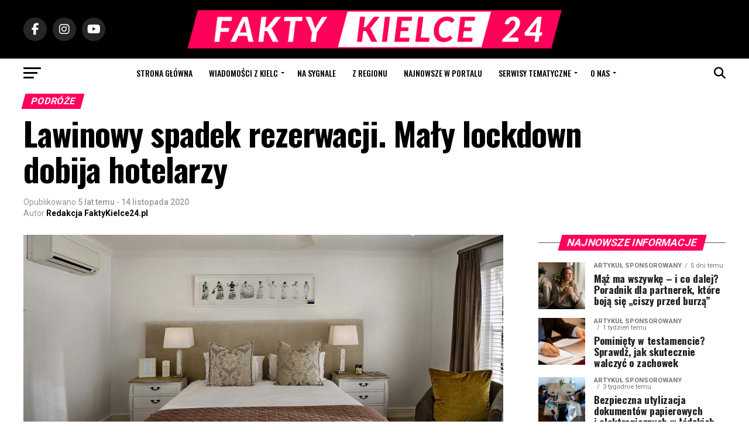

--- FILE ---
content_type: text/html; charset=UTF-8
request_url: https://faktykielce24.pl/lifestyle/podroze/lawinowy-spadek-rezerwacji-maly-lockdown-dobija-hotelarzy/
body_size: 54377
content:
<!DOCTYPE html>
<html lang="pl-PL">
<head>
<meta charset="UTF-8" >
<meta name="viewport" id="viewport" content="width=device-width, initial-scale=1.0, maximum-scale=5.0, minimum-scale=1.0, user-scalable=yes" />
<link rel="pingback" href="https://faktykielce24.pl/xmlrpc.php" />
<meta property="og:type" content="article" />
					<meta property="og:image" content="https://faktykielce24.pl/wp-content/uploads/2020/11/pokoj_hotelowy2-1000x600.jpg" />
		<meta name="twitter:image" content="https://faktykielce24.pl/wp-content/uploads/2020/11/pokoj_hotelowy2-1000x600.jpg" />
	<meta property="og:url" content="https://faktykielce24.pl/lifestyle/podroze/lawinowy-spadek-rezerwacji-maly-lockdown-dobija-hotelarzy/" />
<meta property="og:title" content="Lawinowy spadek rezerwacji. Mały lockdown dobija hotelarzy" />
<meta property="og:description" content="Ogłoszenie żółtej strefy w&nbsp;całym kraju zamroziło turystykę. W&nbsp;pierwszym tygodniu po&nbsp;ogłoszeniu obostrzeń liczba rezerwacji spadła o&nbsp;ponad 40% względem końcówki września – wynika z&nbsp;raportu platformy Noclegi.pl. Nastroje w&nbsp;branży coraz gorsze. Spadki było widać już w&nbsp;tygodniu poprzedzającym wprowadzenie restrykcji. Kolejne rekordy zachorowań i&nbsp;zapowiedź ograniczeń natychmiast odbiły się na&nbsp;liczbie rezerwacji – tydzień do&nbsp;tygodnia zanotowano spadek o&nbsp;ponad 30%. „Po 10 [&hellip;]" />
<meta name="twitter:card" content="summary_large_image">
<meta name="twitter:url" content="https://faktykielce24.pl/lifestyle/podroze/lawinowy-spadek-rezerwacji-maly-lockdown-dobija-hotelarzy/">
<meta name="twitter:title" content="Lawinowy spadek rezerwacji. Mały lockdown dobija hotelarzy">
<meta name="twitter:description" content="Ogłoszenie żółtej strefy w&nbsp;całym kraju zamroziło turystykę. W&nbsp;pierwszym tygodniu po&nbsp;ogłoszeniu obostrzeń liczba rezerwacji spadła o&nbsp;ponad 40% względem końcówki września – wynika z&nbsp;raportu platformy Noclegi.pl. Nastroje w&nbsp;branży coraz gorsze. Spadki było widać już w&nbsp;tygodniu poprzedzającym wprowadzenie restrykcji. Kolejne rekordy zachorowań i&nbsp;zapowiedź ograniczeń natychmiast odbiły się na&nbsp;liczbie rezerwacji – tydzień do&nbsp;tygodnia zanotowano spadek o&nbsp;ponad 30%. „Po 10 [&hellip;]">
<meta name='robots' content='index, follow, max-image-preview:large, max-snippet:-1, max-video-preview:-1' />

	<!-- This site is optimized with the Yoast SEO plugin v26.7 - https://yoast.com/wordpress/plugins/seo/ -->
	<title>Lawinowy spadek rezerwacji. Mały lockdown dobija hotelarzy &#8211; FaktyKielce24.pl</title>
	<link rel="canonical" href="https://faktykielce24.pl/lifestyle/podroze/lawinowy-spadek-rezerwacji-maly-lockdown-dobija-hotelarzy/" />
	<meta property="og:locale" content="pl_PL" />
	<meta property="og:type" content="article" />
	<meta property="og:title" content="Lawinowy spadek rezerwacji. Mały lockdown dobija hotelarzy &#8211; FaktyKielce24.pl" />
	<meta property="og:description" content="Ogłoszenie żółtej strefy w&nbsp;całym kraju zamroziło turystykę. W&nbsp;pierwszym tygodniu po&nbsp;ogłoszeniu obostrzeń liczba rezerwacji spadła o&nbsp;ponad 40% względem końcówki września – wynika z&nbsp;raportu platformy Noclegi.pl. Nastroje w&nbsp;branży coraz gorsze. Spadki było widać już w&nbsp;tygodniu poprzedzającym wprowadzenie restrykcji. Kolejne rekordy zachorowań i&nbsp;zapowiedź ograniczeń natychmiast odbiły się na&nbsp;liczbie rezerwacji – tydzień do&nbsp;tygodnia zanotowano spadek o&nbsp;ponad 30%. „Po 10 [&hellip;]" />
	<meta property="og:url" content="https://faktykielce24.pl/lifestyle/podroze/lawinowy-spadek-rezerwacji-maly-lockdown-dobija-hotelarzy/" />
	<meta property="og:site_name" content="FaktyKielce24.pl" />
	<meta property="article:publisher" content="https://www.facebook.com/FaktyKielce24/" />
	<meta property="article:published_time" content="2020-11-14T18:34:07+00:00" />
	<meta property="article:modified_time" content="2020-11-14T18:34:44+00:00" />
	<meta property="og:image" content="https://faktykielce24.pl/wp-content/uploads/2020/11/pokoj_hotelowy2.jpg" />
	<meta property="og:image:width" content="1000" />
	<meta property="og:image:height" content="600" />
	<meta property="og:image:type" content="image/jpeg" />
	<meta name="author" content="Redakcja FaktyKielce24.pl" />
	<meta name="twitter:card" content="summary_large_image" />
	<meta name="twitter:label1" content="Napisane przez" />
	<meta name="twitter:data1" content="Redakcja FaktyKielce24.pl" />
	<meta name="twitter:label2" content="Szacowany czas czytania" />
	<meta name="twitter:data2" content="2 minuty" />
	<script type="application/ld+json" class="yoast-schema-graph">{"@context":"https://schema.org","@graph":[{"@type":"Article","@id":"https://faktykielce24.pl/lifestyle/podroze/lawinowy-spadek-rezerwacji-maly-lockdown-dobija-hotelarzy/#article","isPartOf":{"@id":"https://faktykielce24.pl/lifestyle/podroze/lawinowy-spadek-rezerwacji-maly-lockdown-dobija-hotelarzy/"},"author":{"name":"Redakcja FaktyKielce24.pl","@id":"https://faktykielce24.pl/#/schema/person/b3fc5cc0f76489ae449da45254520675"},"headline":"Lawinowy spadek rezerwacji. Mały lockdown dobija hotelarzy","datePublished":"2020-11-14T18:34:07+00:00","dateModified":"2020-11-14T18:34:44+00:00","mainEntityOfPage":{"@id":"https://faktykielce24.pl/lifestyle/podroze/lawinowy-spadek-rezerwacji-maly-lockdown-dobija-hotelarzy/"},"wordCount":459,"image":{"@id":"https://faktykielce24.pl/lifestyle/podroze/lawinowy-spadek-rezerwacji-maly-lockdown-dobija-hotelarzy/#primaryimage"},"thumbnailUrl":"https://faktykielce24.pl/wp-content/uploads/2020/11/pokoj_hotelowy2.jpg","keywords":["epidemia","hotel","koronawirus w Polsce"],"articleSection":["Podróże","Z kraju i ze świata"],"inLanguage":"pl-PL"},{"@type":"WebPage","@id":"https://faktykielce24.pl/lifestyle/podroze/lawinowy-spadek-rezerwacji-maly-lockdown-dobija-hotelarzy/","url":"https://faktykielce24.pl/lifestyle/podroze/lawinowy-spadek-rezerwacji-maly-lockdown-dobija-hotelarzy/","name":"Lawinowy spadek rezerwacji. Mały lockdown dobija hotelarzy &#8211; FaktyKielce24.pl","isPartOf":{"@id":"https://faktykielce24.pl/#website"},"primaryImageOfPage":{"@id":"https://faktykielce24.pl/lifestyle/podroze/lawinowy-spadek-rezerwacji-maly-lockdown-dobija-hotelarzy/#primaryimage"},"image":{"@id":"https://faktykielce24.pl/lifestyle/podroze/lawinowy-spadek-rezerwacji-maly-lockdown-dobija-hotelarzy/#primaryimage"},"thumbnailUrl":"https://faktykielce24.pl/wp-content/uploads/2020/11/pokoj_hotelowy2.jpg","datePublished":"2020-11-14T18:34:07+00:00","dateModified":"2020-11-14T18:34:44+00:00","author":{"@id":"https://faktykielce24.pl/#/schema/person/b3fc5cc0f76489ae449da45254520675"},"breadcrumb":{"@id":"https://faktykielce24.pl/lifestyle/podroze/lawinowy-spadek-rezerwacji-maly-lockdown-dobija-hotelarzy/#breadcrumb"},"inLanguage":"pl-PL","potentialAction":[{"@type":"ReadAction","target":["https://faktykielce24.pl/lifestyle/podroze/lawinowy-spadek-rezerwacji-maly-lockdown-dobija-hotelarzy/"]}]},{"@type":"ImageObject","inLanguage":"pl-PL","@id":"https://faktykielce24.pl/lifestyle/podroze/lawinowy-spadek-rezerwacji-maly-lockdown-dobija-hotelarzy/#primaryimage","url":"https://faktykielce24.pl/wp-content/uploads/2020/11/pokoj_hotelowy2.jpg","contentUrl":"https://faktykielce24.pl/wp-content/uploads/2020/11/pokoj_hotelowy2.jpg","width":1000,"height":600},{"@type":"BreadcrumbList","@id":"https://faktykielce24.pl/lifestyle/podroze/lawinowy-spadek-rezerwacji-maly-lockdown-dobija-hotelarzy/#breadcrumb","itemListElement":[{"@type":"ListItem","position":1,"name":"Strona główna","item":"https://faktykielce24.pl/"},{"@type":"ListItem","position":2,"name":"Lawinowy spadek rezerwacji. Mały lockdown dobija hotelarzy"}]},{"@type":"WebSite","@id":"https://faktykielce24.pl/#website","url":"https://faktykielce24.pl/","name":"FaktyKielce24.pl","description":"Całe miasto w jednym miejscu","potentialAction":[{"@type":"SearchAction","target":{"@type":"EntryPoint","urlTemplate":"https://faktykielce24.pl/?s={search_term_string}"},"query-input":{"@type":"PropertyValueSpecification","valueRequired":true,"valueName":"search_term_string"}}],"inLanguage":"pl-PL"},{"@type":"Person","@id":"https://faktykielce24.pl/#/schema/person/b3fc5cc0f76489ae449da45254520675","name":"Redakcja FaktyKielce24.pl","image":{"@type":"ImageObject","inLanguage":"pl-PL","@id":"https://faktykielce24.pl/#/schema/person/image/","url":"https://secure.gravatar.com/avatar/d825991cb3694ac0be76a929cce52f228db4c9c4ae75c22e189ddb3dc3e13986?s=96&d=mm&r=g","contentUrl":"https://secure.gravatar.com/avatar/d825991cb3694ac0be76a929cce52f228db4c9c4ae75c22e189ddb3dc3e13986?s=96&d=mm&r=g","caption":"Redakcja FaktyKielce24.pl"},"description":"redakcja@faktykielce24.pl","sameAs":["http://faktykielce24.pl"],"url":"https://faktykielce24.pl/author/redakcja-faktykielce24-pl/"}]}</script>
	<!-- / Yoast SEO plugin. -->


<link rel='dns-prefetch' href='//ajax.googleapis.com' />
<link rel='dns-prefetch' href='//fonts.googleapis.com' />
<link rel="alternate" type="application/rss+xml" title="FaktyKielce24.pl &raquo; Kanał z wpisami" href="https://faktykielce24.pl/feed/" />
<link rel="alternate" type="application/rss+xml" title="FaktyKielce24.pl &raquo; Kanał z komentarzami" href="https://faktykielce24.pl/comments/feed/" />
<link rel="alternate" title="oEmbed (JSON)" type="application/json+oembed" href="https://faktykielce24.pl/wp-json/oembed/1.0/embed?url=https%3A%2F%2Ffaktykielce24.pl%2Flifestyle%2Fpodroze%2Flawinowy-spadek-rezerwacji-maly-lockdown-dobija-hotelarzy%2F" />
<link rel="alternate" title="oEmbed (XML)" type="text/xml+oembed" href="https://faktykielce24.pl/wp-json/oembed/1.0/embed?url=https%3A%2F%2Ffaktykielce24.pl%2Flifestyle%2Fpodroze%2Flawinowy-spadek-rezerwacji-maly-lockdown-dobija-hotelarzy%2F&#038;format=xml" />
		<!-- This site uses the Google Analytics by MonsterInsights plugin v9.11.1 - Using Analytics tracking - https://www.monsterinsights.com/ -->
							<script src="//www.googletagmanager.com/gtag/js?id=G-MT198DCXTR"  data-cfasync="false" data-wpfc-render="false" type="text/javascript" async></script>
			<script data-cfasync="false" data-wpfc-render="false" type="text/javascript">
				var mi_version = '9.11.1';
				var mi_track_user = true;
				var mi_no_track_reason = '';
								var MonsterInsightsDefaultLocations = {"page_location":"https:\/\/faktykielce24.pl\/lifestyle\/podroze\/lawinowy-spadek-rezerwacji-maly-lockdown-dobija-hotelarzy\/"};
								if ( typeof MonsterInsightsPrivacyGuardFilter === 'function' ) {
					var MonsterInsightsLocations = (typeof MonsterInsightsExcludeQuery === 'object') ? MonsterInsightsPrivacyGuardFilter( MonsterInsightsExcludeQuery ) : MonsterInsightsPrivacyGuardFilter( MonsterInsightsDefaultLocations );
				} else {
					var MonsterInsightsLocations = (typeof MonsterInsightsExcludeQuery === 'object') ? MonsterInsightsExcludeQuery : MonsterInsightsDefaultLocations;
				}

								var disableStrs = [
										'ga-disable-G-MT198DCXTR',
									];

				/* Function to detect opted out users */
				function __gtagTrackerIsOptedOut() {
					for (var index = 0; index < disableStrs.length; index++) {
						if (document.cookie.indexOf(disableStrs[index] + '=true') > -1) {
							return true;
						}
					}

					return false;
				}

				/* Disable tracking if the opt-out cookie exists. */
				if (__gtagTrackerIsOptedOut()) {
					for (var index = 0; index < disableStrs.length; index++) {
						window[disableStrs[index]] = true;
					}
				}

				/* Opt-out function */
				function __gtagTrackerOptout() {
					for (var index = 0; index < disableStrs.length; index++) {
						document.cookie = disableStrs[index] + '=true; expires=Thu, 31 Dec 2099 23:59:59 UTC; path=/';
						window[disableStrs[index]] = true;
					}
				}

				if ('undefined' === typeof gaOptout) {
					function gaOptout() {
						__gtagTrackerOptout();
					}
				}
								window.dataLayer = window.dataLayer || [];

				window.MonsterInsightsDualTracker = {
					helpers: {},
					trackers: {},
				};
				if (mi_track_user) {
					function __gtagDataLayer() {
						dataLayer.push(arguments);
					}

					function __gtagTracker(type, name, parameters) {
						if (!parameters) {
							parameters = {};
						}

						if (parameters.send_to) {
							__gtagDataLayer.apply(null, arguments);
							return;
						}

						if (type === 'event') {
														parameters.send_to = monsterinsights_frontend.v4_id;
							var hookName = name;
							if (typeof parameters['event_category'] !== 'undefined') {
								hookName = parameters['event_category'] + ':' + name;
							}

							if (typeof MonsterInsightsDualTracker.trackers[hookName] !== 'undefined') {
								MonsterInsightsDualTracker.trackers[hookName](parameters);
							} else {
								__gtagDataLayer('event', name, parameters);
							}
							
						} else {
							__gtagDataLayer.apply(null, arguments);
						}
					}

					__gtagTracker('js', new Date());
					__gtagTracker('set', {
						'developer_id.dZGIzZG': true,
											});
					if ( MonsterInsightsLocations.page_location ) {
						__gtagTracker('set', MonsterInsightsLocations);
					}
										__gtagTracker('config', 'G-MT198DCXTR', {"forceSSL":"true","link_attribution":"true"} );
										window.gtag = __gtagTracker;										(function () {
						/* https://developers.google.com/analytics/devguides/collection/analyticsjs/ */
						/* ga and __gaTracker compatibility shim. */
						var noopfn = function () {
							return null;
						};
						var newtracker = function () {
							return new Tracker();
						};
						var Tracker = function () {
							return null;
						};
						var p = Tracker.prototype;
						p.get = noopfn;
						p.set = noopfn;
						p.send = function () {
							var args = Array.prototype.slice.call(arguments);
							args.unshift('send');
							__gaTracker.apply(null, args);
						};
						var __gaTracker = function () {
							var len = arguments.length;
							if (len === 0) {
								return;
							}
							var f = arguments[len - 1];
							if (typeof f !== 'object' || f === null || typeof f.hitCallback !== 'function') {
								if ('send' === arguments[0]) {
									var hitConverted, hitObject = false, action;
									if ('event' === arguments[1]) {
										if ('undefined' !== typeof arguments[3]) {
											hitObject = {
												'eventAction': arguments[3],
												'eventCategory': arguments[2],
												'eventLabel': arguments[4],
												'value': arguments[5] ? arguments[5] : 1,
											}
										}
									}
									if ('pageview' === arguments[1]) {
										if ('undefined' !== typeof arguments[2]) {
											hitObject = {
												'eventAction': 'page_view',
												'page_path': arguments[2],
											}
										}
									}
									if (typeof arguments[2] === 'object') {
										hitObject = arguments[2];
									}
									if (typeof arguments[5] === 'object') {
										Object.assign(hitObject, arguments[5]);
									}
									if ('undefined' !== typeof arguments[1].hitType) {
										hitObject = arguments[1];
										if ('pageview' === hitObject.hitType) {
											hitObject.eventAction = 'page_view';
										}
									}
									if (hitObject) {
										action = 'timing' === arguments[1].hitType ? 'timing_complete' : hitObject.eventAction;
										hitConverted = mapArgs(hitObject);
										__gtagTracker('event', action, hitConverted);
									}
								}
								return;
							}

							function mapArgs(args) {
								var arg, hit = {};
								var gaMap = {
									'eventCategory': 'event_category',
									'eventAction': 'event_action',
									'eventLabel': 'event_label',
									'eventValue': 'event_value',
									'nonInteraction': 'non_interaction',
									'timingCategory': 'event_category',
									'timingVar': 'name',
									'timingValue': 'value',
									'timingLabel': 'event_label',
									'page': 'page_path',
									'location': 'page_location',
									'title': 'page_title',
									'referrer' : 'page_referrer',
								};
								for (arg in args) {
																		if (!(!args.hasOwnProperty(arg) || !gaMap.hasOwnProperty(arg))) {
										hit[gaMap[arg]] = args[arg];
									} else {
										hit[arg] = args[arg];
									}
								}
								return hit;
							}

							try {
								f.hitCallback();
							} catch (ex) {
							}
						};
						__gaTracker.create = newtracker;
						__gaTracker.getByName = newtracker;
						__gaTracker.getAll = function () {
							return [];
						};
						__gaTracker.remove = noopfn;
						__gaTracker.loaded = true;
						window['__gaTracker'] = __gaTracker;
					})();
									} else {
										console.log("");
					(function () {
						function __gtagTracker() {
							return null;
						}

						window['__gtagTracker'] = __gtagTracker;
						window['gtag'] = __gtagTracker;
					})();
									}
			</script>
							<!-- / Google Analytics by MonsterInsights -->
		<style id='wp-img-auto-sizes-contain-inline-css' type='text/css'>
img:is([sizes=auto i],[sizes^="auto," i]){contain-intrinsic-size:3000px 1500px}
/*# sourceURL=wp-img-auto-sizes-contain-inline-css */
</style>
<style id='wp-emoji-styles-inline-css' type='text/css'>

	img.wp-smiley, img.emoji {
		display: inline !important;
		border: none !important;
		box-shadow: none !important;
		height: 1em !important;
		width: 1em !important;
		margin: 0 0.07em !important;
		vertical-align: -0.1em !important;
		background: none !important;
		padding: 0 !important;
	}
/*# sourceURL=wp-emoji-styles-inline-css */
</style>
<style id='wp-block-library-inline-css' type='text/css'>
:root{--wp-block-synced-color:#7a00df;--wp-block-synced-color--rgb:122,0,223;--wp-bound-block-color:var(--wp-block-synced-color);--wp-editor-canvas-background:#ddd;--wp-admin-theme-color:#007cba;--wp-admin-theme-color--rgb:0,124,186;--wp-admin-theme-color-darker-10:#006ba1;--wp-admin-theme-color-darker-10--rgb:0,107,160.5;--wp-admin-theme-color-darker-20:#005a87;--wp-admin-theme-color-darker-20--rgb:0,90,135;--wp-admin-border-width-focus:2px}@media (min-resolution:192dpi){:root{--wp-admin-border-width-focus:1.5px}}.wp-element-button{cursor:pointer}:root .has-very-light-gray-background-color{background-color:#eee}:root .has-very-dark-gray-background-color{background-color:#313131}:root .has-very-light-gray-color{color:#eee}:root .has-very-dark-gray-color{color:#313131}:root .has-vivid-green-cyan-to-vivid-cyan-blue-gradient-background{background:linear-gradient(135deg,#00d084,#0693e3)}:root .has-purple-crush-gradient-background{background:linear-gradient(135deg,#34e2e4,#4721fb 50%,#ab1dfe)}:root .has-hazy-dawn-gradient-background{background:linear-gradient(135deg,#faaca8,#dad0ec)}:root .has-subdued-olive-gradient-background{background:linear-gradient(135deg,#fafae1,#67a671)}:root .has-atomic-cream-gradient-background{background:linear-gradient(135deg,#fdd79a,#004a59)}:root .has-nightshade-gradient-background{background:linear-gradient(135deg,#330968,#31cdcf)}:root .has-midnight-gradient-background{background:linear-gradient(135deg,#020381,#2874fc)}:root{--wp--preset--font-size--normal:16px;--wp--preset--font-size--huge:42px}.has-regular-font-size{font-size:1em}.has-larger-font-size{font-size:2.625em}.has-normal-font-size{font-size:var(--wp--preset--font-size--normal)}.has-huge-font-size{font-size:var(--wp--preset--font-size--huge)}.has-text-align-center{text-align:center}.has-text-align-left{text-align:left}.has-text-align-right{text-align:right}.has-fit-text{white-space:nowrap!important}#end-resizable-editor-section{display:none}.aligncenter{clear:both}.items-justified-left{justify-content:flex-start}.items-justified-center{justify-content:center}.items-justified-right{justify-content:flex-end}.items-justified-space-between{justify-content:space-between}.screen-reader-text{border:0;clip-path:inset(50%);height:1px;margin:-1px;overflow:hidden;padding:0;position:absolute;width:1px;word-wrap:normal!important}.screen-reader-text:focus{background-color:#ddd;clip-path:none;color:#444;display:block;font-size:1em;height:auto;left:5px;line-height:normal;padding:15px 23px 14px;text-decoration:none;top:5px;width:auto;z-index:100000}html :where(.has-border-color){border-style:solid}html :where([style*=border-top-color]){border-top-style:solid}html :where([style*=border-right-color]){border-right-style:solid}html :where([style*=border-bottom-color]){border-bottom-style:solid}html :where([style*=border-left-color]){border-left-style:solid}html :where([style*=border-width]){border-style:solid}html :where([style*=border-top-width]){border-top-style:solid}html :where([style*=border-right-width]){border-right-style:solid}html :where([style*=border-bottom-width]){border-bottom-style:solid}html :where([style*=border-left-width]){border-left-style:solid}html :where(img[class*=wp-image-]){height:auto;max-width:100%}:where(figure){margin:0 0 1em}html :where(.is-position-sticky){--wp-admin--admin-bar--position-offset:var(--wp-admin--admin-bar--height,0px)}@media screen and (max-width:600px){html :where(.is-position-sticky){--wp-admin--admin-bar--position-offset:0px}}

/*# sourceURL=wp-block-library-inline-css */
</style><style id='global-styles-inline-css' type='text/css'>
:root{--wp--preset--aspect-ratio--square: 1;--wp--preset--aspect-ratio--4-3: 4/3;--wp--preset--aspect-ratio--3-4: 3/4;--wp--preset--aspect-ratio--3-2: 3/2;--wp--preset--aspect-ratio--2-3: 2/3;--wp--preset--aspect-ratio--16-9: 16/9;--wp--preset--aspect-ratio--9-16: 9/16;--wp--preset--color--black: #000000;--wp--preset--color--cyan-bluish-gray: #abb8c3;--wp--preset--color--white: #ffffff;--wp--preset--color--pale-pink: #f78da7;--wp--preset--color--vivid-red: #cf2e2e;--wp--preset--color--luminous-vivid-orange: #ff6900;--wp--preset--color--luminous-vivid-amber: #fcb900;--wp--preset--color--light-green-cyan: #7bdcb5;--wp--preset--color--vivid-green-cyan: #00d084;--wp--preset--color--pale-cyan-blue: #8ed1fc;--wp--preset--color--vivid-cyan-blue: #0693e3;--wp--preset--color--vivid-purple: #9b51e0;--wp--preset--gradient--vivid-cyan-blue-to-vivid-purple: linear-gradient(135deg,rgb(6,147,227) 0%,rgb(155,81,224) 100%);--wp--preset--gradient--light-green-cyan-to-vivid-green-cyan: linear-gradient(135deg,rgb(122,220,180) 0%,rgb(0,208,130) 100%);--wp--preset--gradient--luminous-vivid-amber-to-luminous-vivid-orange: linear-gradient(135deg,rgb(252,185,0) 0%,rgb(255,105,0) 100%);--wp--preset--gradient--luminous-vivid-orange-to-vivid-red: linear-gradient(135deg,rgb(255,105,0) 0%,rgb(207,46,46) 100%);--wp--preset--gradient--very-light-gray-to-cyan-bluish-gray: linear-gradient(135deg,rgb(238,238,238) 0%,rgb(169,184,195) 100%);--wp--preset--gradient--cool-to-warm-spectrum: linear-gradient(135deg,rgb(74,234,220) 0%,rgb(151,120,209) 20%,rgb(207,42,186) 40%,rgb(238,44,130) 60%,rgb(251,105,98) 80%,rgb(254,248,76) 100%);--wp--preset--gradient--blush-light-purple: linear-gradient(135deg,rgb(255,206,236) 0%,rgb(152,150,240) 100%);--wp--preset--gradient--blush-bordeaux: linear-gradient(135deg,rgb(254,205,165) 0%,rgb(254,45,45) 50%,rgb(107,0,62) 100%);--wp--preset--gradient--luminous-dusk: linear-gradient(135deg,rgb(255,203,112) 0%,rgb(199,81,192) 50%,rgb(65,88,208) 100%);--wp--preset--gradient--pale-ocean: linear-gradient(135deg,rgb(255,245,203) 0%,rgb(182,227,212) 50%,rgb(51,167,181) 100%);--wp--preset--gradient--electric-grass: linear-gradient(135deg,rgb(202,248,128) 0%,rgb(113,206,126) 100%);--wp--preset--gradient--midnight: linear-gradient(135deg,rgb(2,3,129) 0%,rgb(40,116,252) 100%);--wp--preset--font-size--small: 13px;--wp--preset--font-size--medium: 20px;--wp--preset--font-size--large: 36px;--wp--preset--font-size--x-large: 42px;--wp--preset--spacing--20: 0.44rem;--wp--preset--spacing--30: 0.67rem;--wp--preset--spacing--40: 1rem;--wp--preset--spacing--50: 1.5rem;--wp--preset--spacing--60: 2.25rem;--wp--preset--spacing--70: 3.38rem;--wp--preset--spacing--80: 5.06rem;--wp--preset--shadow--natural: 6px 6px 9px rgba(0, 0, 0, 0.2);--wp--preset--shadow--deep: 12px 12px 50px rgba(0, 0, 0, 0.4);--wp--preset--shadow--sharp: 6px 6px 0px rgba(0, 0, 0, 0.2);--wp--preset--shadow--outlined: 6px 6px 0px -3px rgb(255, 255, 255), 6px 6px rgb(0, 0, 0);--wp--preset--shadow--crisp: 6px 6px 0px rgb(0, 0, 0);}:where(.is-layout-flex){gap: 0.5em;}:where(.is-layout-grid){gap: 0.5em;}body .is-layout-flex{display: flex;}.is-layout-flex{flex-wrap: wrap;align-items: center;}.is-layout-flex > :is(*, div){margin: 0;}body .is-layout-grid{display: grid;}.is-layout-grid > :is(*, div){margin: 0;}:where(.wp-block-columns.is-layout-flex){gap: 2em;}:where(.wp-block-columns.is-layout-grid){gap: 2em;}:where(.wp-block-post-template.is-layout-flex){gap: 1.25em;}:where(.wp-block-post-template.is-layout-grid){gap: 1.25em;}.has-black-color{color: var(--wp--preset--color--black) !important;}.has-cyan-bluish-gray-color{color: var(--wp--preset--color--cyan-bluish-gray) !important;}.has-white-color{color: var(--wp--preset--color--white) !important;}.has-pale-pink-color{color: var(--wp--preset--color--pale-pink) !important;}.has-vivid-red-color{color: var(--wp--preset--color--vivid-red) !important;}.has-luminous-vivid-orange-color{color: var(--wp--preset--color--luminous-vivid-orange) !important;}.has-luminous-vivid-amber-color{color: var(--wp--preset--color--luminous-vivid-amber) !important;}.has-light-green-cyan-color{color: var(--wp--preset--color--light-green-cyan) !important;}.has-vivid-green-cyan-color{color: var(--wp--preset--color--vivid-green-cyan) !important;}.has-pale-cyan-blue-color{color: var(--wp--preset--color--pale-cyan-blue) !important;}.has-vivid-cyan-blue-color{color: var(--wp--preset--color--vivid-cyan-blue) !important;}.has-vivid-purple-color{color: var(--wp--preset--color--vivid-purple) !important;}.has-black-background-color{background-color: var(--wp--preset--color--black) !important;}.has-cyan-bluish-gray-background-color{background-color: var(--wp--preset--color--cyan-bluish-gray) !important;}.has-white-background-color{background-color: var(--wp--preset--color--white) !important;}.has-pale-pink-background-color{background-color: var(--wp--preset--color--pale-pink) !important;}.has-vivid-red-background-color{background-color: var(--wp--preset--color--vivid-red) !important;}.has-luminous-vivid-orange-background-color{background-color: var(--wp--preset--color--luminous-vivid-orange) !important;}.has-luminous-vivid-amber-background-color{background-color: var(--wp--preset--color--luminous-vivid-amber) !important;}.has-light-green-cyan-background-color{background-color: var(--wp--preset--color--light-green-cyan) !important;}.has-vivid-green-cyan-background-color{background-color: var(--wp--preset--color--vivid-green-cyan) !important;}.has-pale-cyan-blue-background-color{background-color: var(--wp--preset--color--pale-cyan-blue) !important;}.has-vivid-cyan-blue-background-color{background-color: var(--wp--preset--color--vivid-cyan-blue) !important;}.has-vivid-purple-background-color{background-color: var(--wp--preset--color--vivid-purple) !important;}.has-black-border-color{border-color: var(--wp--preset--color--black) !important;}.has-cyan-bluish-gray-border-color{border-color: var(--wp--preset--color--cyan-bluish-gray) !important;}.has-white-border-color{border-color: var(--wp--preset--color--white) !important;}.has-pale-pink-border-color{border-color: var(--wp--preset--color--pale-pink) !important;}.has-vivid-red-border-color{border-color: var(--wp--preset--color--vivid-red) !important;}.has-luminous-vivid-orange-border-color{border-color: var(--wp--preset--color--luminous-vivid-orange) !important;}.has-luminous-vivid-amber-border-color{border-color: var(--wp--preset--color--luminous-vivid-amber) !important;}.has-light-green-cyan-border-color{border-color: var(--wp--preset--color--light-green-cyan) !important;}.has-vivid-green-cyan-border-color{border-color: var(--wp--preset--color--vivid-green-cyan) !important;}.has-pale-cyan-blue-border-color{border-color: var(--wp--preset--color--pale-cyan-blue) !important;}.has-vivid-cyan-blue-border-color{border-color: var(--wp--preset--color--vivid-cyan-blue) !important;}.has-vivid-purple-border-color{border-color: var(--wp--preset--color--vivid-purple) !important;}.has-vivid-cyan-blue-to-vivid-purple-gradient-background{background: var(--wp--preset--gradient--vivid-cyan-blue-to-vivid-purple) !important;}.has-light-green-cyan-to-vivid-green-cyan-gradient-background{background: var(--wp--preset--gradient--light-green-cyan-to-vivid-green-cyan) !important;}.has-luminous-vivid-amber-to-luminous-vivid-orange-gradient-background{background: var(--wp--preset--gradient--luminous-vivid-amber-to-luminous-vivid-orange) !important;}.has-luminous-vivid-orange-to-vivid-red-gradient-background{background: var(--wp--preset--gradient--luminous-vivid-orange-to-vivid-red) !important;}.has-very-light-gray-to-cyan-bluish-gray-gradient-background{background: var(--wp--preset--gradient--very-light-gray-to-cyan-bluish-gray) !important;}.has-cool-to-warm-spectrum-gradient-background{background: var(--wp--preset--gradient--cool-to-warm-spectrum) !important;}.has-blush-light-purple-gradient-background{background: var(--wp--preset--gradient--blush-light-purple) !important;}.has-blush-bordeaux-gradient-background{background: var(--wp--preset--gradient--blush-bordeaux) !important;}.has-luminous-dusk-gradient-background{background: var(--wp--preset--gradient--luminous-dusk) !important;}.has-pale-ocean-gradient-background{background: var(--wp--preset--gradient--pale-ocean) !important;}.has-electric-grass-gradient-background{background: var(--wp--preset--gradient--electric-grass) !important;}.has-midnight-gradient-background{background: var(--wp--preset--gradient--midnight) !important;}.has-small-font-size{font-size: var(--wp--preset--font-size--small) !important;}.has-medium-font-size{font-size: var(--wp--preset--font-size--medium) !important;}.has-large-font-size{font-size: var(--wp--preset--font-size--large) !important;}.has-x-large-font-size{font-size: var(--wp--preset--font-size--x-large) !important;}
/*# sourceURL=global-styles-inline-css */
</style>

<style id='classic-theme-styles-inline-css' type='text/css'>
/*! This file is auto-generated */
.wp-block-button__link{color:#fff;background-color:#32373c;border-radius:9999px;box-shadow:none;text-decoration:none;padding:calc(.667em + 2px) calc(1.333em + 2px);font-size:1.125em}.wp-block-file__button{background:#32373c;color:#fff;text-decoration:none}
/*# sourceURL=/wp-includes/css/classic-themes.min.css */
</style>
<link rel='stylesheet' id='theiaPostSlider-css' href='https://faktykielce24.pl/wp-content/plugins/theia-post-slider/css/font-theme.css?ver=1.15.1' type='text/css' media='all' />
<style id='theiaPostSlider-inline-css' type='text/css'>
.theiaPostSlider_nav._slide_number_0 ._prev {
    display: none;
}

				.theiaPostSlider_nav.fontTheme ._title,
				.theiaPostSlider_nav.fontTheme ._text {
					line-height: 48px;
				}
	
				.theiaPostSlider_nav.fontTheme ._button {
					color: #dd3333;
				}
	
				.theiaPostSlider_nav.fontTheme ._button ._2 span {
					font-size: 48px;
					line-height: 48px;
				}
	
				.theiaPostSlider_nav.fontTheme ._button:hover,
				.theiaPostSlider_nav.fontTheme ._button:focus {
					color: #e66c6c;
				}
	
				.theiaPostSlider_nav.fontTheme ._disabled {
					color: #878787 !important;
				}
			
/*# sourceURL=theiaPostSlider-inline-css */
</style>
<link rel='stylesheet' id='theiaPostSlider-font-css' href='https://faktykielce24.pl/wp-content/plugins/theia-post-slider/fonts/style.css?ver=1.15.1' type='text/css' media='all' />
<link rel='stylesheet' id='ql-jquery-ui-css' href='//ajax.googleapis.com/ajax/libs/jqueryui/1.12.1/themes/smoothness/jquery-ui.css?ver=6.9' type='text/css' media='all' />
<link rel='stylesheet' id='mvp-custom-style-css' href='https://faktykielce24.pl/wp-content/themes/zox-news/style.css?ver=6.9' type='text/css' media='all' />
<style id='mvp-custom-style-inline-css' type='text/css'>


#mvp-wallpaper {
	background: url() no-repeat 50% 0;
	}

#mvp-foot-copy a {
	color: #0be6af;
	}

#mvp-content-main p a,
#mvp-content-main ul a,
#mvp-content-main ol a,
.mvp-post-add-main p a,
.mvp-post-add-main ul a,
.mvp-post-add-main ol a {
	box-shadow: inset 0 -4px 0 #0be6af;
	}

#mvp-content-main p a:hover,
#mvp-content-main ul a:hover,
#mvp-content-main ol a:hover,
.mvp-post-add-main p a:hover,
.mvp-post-add-main ul a:hover,
.mvp-post-add-main ol a:hover {
	background: #0be6af;
	}

a,
a:visited,
.post-info-name a,
.woocommerce .woocommerce-breadcrumb a {
	color: #ff005b;
	}

#mvp-side-wrap a:hover {
	color: #ff005b;
	}

.mvp-fly-top:hover,
.mvp-vid-box-wrap,
ul.mvp-soc-mob-list li.mvp-soc-mob-com {
	background: #0be6af;
	}

nav.mvp-fly-nav-menu ul li.menu-item-has-children:after,
.mvp-feat1-left-wrap span.mvp-cd-cat,
.mvp-widget-feat1-top-story span.mvp-cd-cat,
.mvp-widget-feat2-left-cont span.mvp-cd-cat,
.mvp-widget-dark-feat span.mvp-cd-cat,
.mvp-widget-dark-sub span.mvp-cd-cat,
.mvp-vid-wide-text span.mvp-cd-cat,
.mvp-feat2-top-text span.mvp-cd-cat,
.mvp-feat3-main-story span.mvp-cd-cat,
.mvp-feat3-sub-text span.mvp-cd-cat,
.mvp-feat4-main-text span.mvp-cd-cat,
.woocommerce-message:before,
.woocommerce-info:before,
.woocommerce-message:before {
	color: #0be6af;
	}

#searchform input,
.mvp-authors-name {
	border-bottom: 1px solid #0be6af;
	}

.mvp-fly-top:hover {
	border-top: 1px solid #0be6af;
	border-left: 1px solid #0be6af;
	border-bottom: 1px solid #0be6af;
	}

.woocommerce .widget_price_filter .ui-slider .ui-slider-handle,
.woocommerce #respond input#submit.alt,
.woocommerce a.button.alt,
.woocommerce button.button.alt,
.woocommerce input.button.alt,
.woocommerce #respond input#submit.alt:hover,
.woocommerce a.button.alt:hover,
.woocommerce button.button.alt:hover,
.woocommerce input.button.alt:hover {
	background-color: #0be6af;
	}

.woocommerce-error,
.woocommerce-info,
.woocommerce-message {
	border-top-color: #0be6af;
	}

ul.mvp-feat1-list-buts li.active span.mvp-feat1-list-but,
span.mvp-widget-home-title,
span.mvp-post-cat,
span.mvp-feat1-pop-head {
	background: #ff005b;
	}

.woocommerce span.onsale {
	background-color: #ff005b;
	}

.mvp-widget-feat2-side-more-but,
.woocommerce .star-rating span:before,
span.mvp-prev-next-label,
.mvp-cat-date-wrap .sticky {
	color: #ff005b !important;
	}

#mvp-main-nav-top,
#mvp-fly-wrap,
.mvp-soc-mob-right,
#mvp-main-nav-small-cont {
	background: #000000;
	}

#mvp-main-nav-small .mvp-fly-but-wrap span,
#mvp-main-nav-small .mvp-search-but-wrap span,
.mvp-nav-top-left .mvp-fly-but-wrap span,
#mvp-fly-wrap .mvp-fly-but-wrap span {
	background: #555555;
	}

.mvp-nav-top-right .mvp-nav-search-but,
span.mvp-fly-soc-head,
.mvp-soc-mob-right i,
#mvp-main-nav-small span.mvp-nav-search-but,
#mvp-main-nav-small .mvp-nav-menu ul li a  {
	color: #555555;
	}

#mvp-main-nav-small .mvp-nav-menu ul li.menu-item-has-children a:after {
	border-color: #555555 transparent transparent transparent;
	}

#mvp-nav-top-wrap span.mvp-nav-search-but:hover,
#mvp-main-nav-small span.mvp-nav-search-but:hover {
	color: #0be6af;
	}

#mvp-nav-top-wrap .mvp-fly-but-wrap:hover span,
#mvp-main-nav-small .mvp-fly-but-wrap:hover span,
span.mvp-woo-cart-num:hover {
	background: #0be6af;
	}

#mvp-main-nav-bot-cont {
	background: #ffffff;
	}

#mvp-nav-bot-wrap .mvp-fly-but-wrap span,
#mvp-nav-bot-wrap .mvp-search-but-wrap span {
	background: #000000;
	}

#mvp-nav-bot-wrap span.mvp-nav-search-but,
#mvp-nav-bot-wrap .mvp-nav-menu ul li a {
	color: #000000;
	}

#mvp-nav-bot-wrap .mvp-nav-menu ul li.menu-item-has-children a:after {
	border-color: #000000 transparent transparent transparent;
	}

.mvp-nav-menu ul li:hover a {
	border-bottom: 5px solid #0be6af;
	}

#mvp-nav-bot-wrap .mvp-fly-but-wrap:hover span {
	background: #0be6af;
	}

#mvp-nav-bot-wrap span.mvp-nav-search-but:hover {
	color: #0be6af;
	}

body,
.mvp-feat1-feat-text p,
.mvp-feat2-top-text p,
.mvp-feat3-main-text p,
.mvp-feat3-sub-text p,
#searchform input,
.mvp-author-info-text,
span.mvp-post-excerpt,
.mvp-nav-menu ul li ul.sub-menu li a,
nav.mvp-fly-nav-menu ul li a,
.mvp-ad-label,
span.mvp-feat-caption,
.mvp-post-tags a,
.mvp-post-tags a:visited,
span.mvp-author-box-name a,
#mvp-author-box-text p,
.mvp-post-gallery-text p,
ul.mvp-soc-mob-list li span,
#comments,
h3#reply-title,
h2.comments,
#mvp-foot-copy p,
span.mvp-fly-soc-head,
.mvp-post-tags-header,
span.mvp-prev-next-label,
span.mvp-post-add-link-but,
#mvp-comments-button a,
#mvp-comments-button span.mvp-comment-but-text,
.woocommerce ul.product_list_widget span.product-title,
.woocommerce ul.product_list_widget li a,
.woocommerce #reviews #comments ol.commentlist li .comment-text p.meta,
.woocommerce div.product p.price,
.woocommerce div.product p.price ins,
.woocommerce div.product p.price del,
.woocommerce ul.products li.product .price del,
.woocommerce ul.products li.product .price ins,
.woocommerce ul.products li.product .price,
.woocommerce #respond input#submit,
.woocommerce a.button,
.woocommerce button.button,
.woocommerce input.button,
.woocommerce .widget_price_filter .price_slider_amount .button,
.woocommerce span.onsale,
.woocommerce-review-link,
#woo-content p.woocommerce-result-count,
.woocommerce div.product .woocommerce-tabs ul.tabs li a,
a.mvp-inf-more-but,
span.mvp-cont-read-but,
span.mvp-cd-cat,
span.mvp-cd-date,
.mvp-feat4-main-text p,
span.mvp-woo-cart-num,
span.mvp-widget-home-title2,
.wp-caption,
#mvp-content-main p.wp-caption-text,
.gallery-caption,
.mvp-post-add-main p.wp-caption-text,
#bbpress-forums,
#bbpress-forums p,
.protected-post-form input,
#mvp-feat6-text p {
	font-family: 'Roboto', sans-serif;
	font-display: swap;
	}

.mvp-blog-story-text p,
span.mvp-author-page-desc,
#mvp-404 p,
.mvp-widget-feat1-bot-text p,
.mvp-widget-feat2-left-text p,
.mvp-flex-story-text p,
.mvp-search-text p,
#mvp-content-main p,
.mvp-post-add-main p,
#mvp-content-main ul li,
#mvp-content-main ol li,
.rwp-summary,
.rwp-u-review__comment,
.mvp-feat5-mid-main-text p,
.mvp-feat5-small-main-text p,
#mvp-content-main .wp-block-button__link,
.wp-block-audio figcaption,
.wp-block-video figcaption,
.wp-block-embed figcaption,
.wp-block-verse pre,
pre.wp-block-verse {
	font-family: 'PT Serif', sans-serif;
	font-display: swap;
	}

.mvp-nav-menu ul li a,
#mvp-foot-menu ul li a {
	font-family: 'Oswald', sans-serif;
	font-display: swap;
	}


.mvp-feat1-sub-text h2,
.mvp-feat1-pop-text h2,
.mvp-feat1-list-text h2,
.mvp-widget-feat1-top-text h2,
.mvp-widget-feat1-bot-text h2,
.mvp-widget-dark-feat-text h2,
.mvp-widget-dark-sub-text h2,
.mvp-widget-feat2-left-text h2,
.mvp-widget-feat2-right-text h2,
.mvp-blog-story-text h2,
.mvp-flex-story-text h2,
.mvp-vid-wide-more-text p,
.mvp-prev-next-text p,
.mvp-related-text,
.mvp-post-more-text p,
h2.mvp-authors-latest a,
.mvp-feat2-bot-text h2,
.mvp-feat3-sub-text h2,
.mvp-feat3-main-text h2,
.mvp-feat4-main-text h2,
.mvp-feat5-text h2,
.mvp-feat5-mid-main-text h2,
.mvp-feat5-small-main-text h2,
.mvp-feat5-mid-sub-text h2,
#mvp-feat6-text h2,
.alp-related-posts-wrapper .alp-related-post .post-title {
	font-family: 'Oswald', sans-serif;
	font-display: swap;
	}

.mvp-feat2-top-text h2,
.mvp-feat1-feat-text h2,
h1.mvp-post-title,
h1.mvp-post-title-wide,
.mvp-drop-nav-title h4,
#mvp-content-main blockquote p,
.mvp-post-add-main blockquote p,
#mvp-content-main p.has-large-font-size,
#mvp-404 h1,
#woo-content h1.page-title,
.woocommerce div.product .product_title,
.woocommerce ul.products li.product h3,
.alp-related-posts .current .post-title {
	font-family: 'Oswald', sans-serif;
	font-display: swap;
	}

span.mvp-feat1-pop-head,
.mvp-feat1-pop-text:before,
span.mvp-feat1-list-but,
span.mvp-widget-home-title,
.mvp-widget-feat2-side-more,
span.mvp-post-cat,
span.mvp-page-head,
h1.mvp-author-top-head,
.mvp-authors-name,
#mvp-content-main h1,
#mvp-content-main h2,
#mvp-content-main h3,
#mvp-content-main h4,
#mvp-content-main h5,
#mvp-content-main h6,
.woocommerce .related h2,
.woocommerce div.product .woocommerce-tabs .panel h2,
.woocommerce div.product .product_title,
.mvp-feat5-side-list .mvp-feat1-list-img:after {
	font-family: 'Roboto', sans-serif;
	font-display: swap;
	}

	

	#mvp-leader-wrap {
		position: relative;
		}
	#mvp-site-main {
		margin-top: 0;
		}
	#mvp-leader-wrap {
		top: 0 !important;
		}
		

	.mvp-nav-links {
		display: none;
		}
		

	.alp-advert {
		display: none;
	}
	.alp-related-posts-wrapper .alp-related-posts .current {
		margin: 0 0 10px;
	}
		
/*# sourceURL=mvp-custom-style-inline-css */
</style>
<link rel='stylesheet' id='mvp-reset-css' href='https://faktykielce24.pl/wp-content/themes/zox-news/css/reset.css?ver=6.9' type='text/css' media='all' />
<link rel='stylesheet' id='fontawesome-css' href='https://faktykielce24.pl/wp-content/themes/zox-news/font-awesome/css/all.css?ver=6.9' type='text/css' media='all' />
<link crossorigin="anonymous" rel='stylesheet' id='mvp-fonts-css' href='//fonts.googleapis.com/css?family=Roboto%3A300%2C400%2C700%2C900%7COswald%3A400%2C700%7CAdvent+Pro%3A700%7COpen+Sans%3A700%7CAnton%3A400Oswald%3A100%2C200%2C300%2C400%2C500%2C600%2C700%2C800%2C900%7COswald%3A100%2C200%2C300%2C400%2C500%2C600%2C700%2C800%2C900%7CRoboto%3A100%2C200%2C300%2C400%2C500%2C600%2C700%2C800%2C900%7CRoboto%3A100%2C200%2C300%2C400%2C500%2C600%2C700%2C800%2C900%7CPT+Serif%3A100%2C200%2C300%2C400%2C500%2C600%2C700%2C800%2C900%7COswald%3A100%2C200%2C300%2C400%2C500%2C600%2C700%2C800%2C900%26subset%3Dlatin%2Clatin-ext%2Ccyrillic%2Ccyrillic-ext%2Cgreek-ext%2Cgreek%2Cvietnamese%26display%3Dswap' type='text/css' media='all' />
<link rel='stylesheet' id='mvp-media-queries-css' href='https://faktykielce24.pl/wp-content/themes/zox-news/css/media-queries.css?ver=6.9' type='text/css' media='all' />
<script type="text/javascript" src="https://faktykielce24.pl/wp-content/plugins/google-analytics-for-wordpress/assets/js/frontend-gtag.min.js?ver=9.11.1" id="monsterinsights-frontend-script-js" async="async" data-wp-strategy="async"></script>
<script data-cfasync="false" data-wpfc-render="false" type="text/javascript" id='monsterinsights-frontend-script-js-extra'>/* <![CDATA[ */
var monsterinsights_frontend = {"js_events_tracking":"true","download_extensions":"doc,pdf,ppt,zip,xls,docx,pptx,xlsx","inbound_paths":"[{\"path\":\"\\\/go\\\/\",\"label\":\"affiliate\"},{\"path\":\"\\\/recommend\\\/\",\"label\":\"affiliate\"}]","home_url":"https:\/\/faktykielce24.pl","hash_tracking":"false","v4_id":"G-MT198DCXTR"};/* ]]> */
</script>
<script type="text/javascript" src="https://faktykielce24.pl/wp-includes/js/jquery/jquery.min.js?ver=3.7.1" id="jquery-core-js"></script>
<script type="text/javascript" src="https://faktykielce24.pl/wp-includes/js/jquery/jquery-migrate.min.js?ver=3.4.1" id="jquery-migrate-js"></script>
<script type="text/javascript" src="https://faktykielce24.pl/wp-content/plugins/theia-post-slider/js/balupton-history.js/jquery.history.js?ver=1.7.1" id="history.js-js"></script>
<script type="text/javascript" src="https://faktykielce24.pl/wp-content/plugins/theia-post-slider/js/async.min.js?ver=14.09.2014" id="async.js-js"></script>
<script type="text/javascript" src="https://faktykielce24.pl/wp-content/plugins/theia-post-slider/js/tps.js?ver=1.15.1" id="theiaPostSlider/theiaPostSlider.js-js"></script>
<script type="text/javascript" src="https://faktykielce24.pl/wp-content/plugins/theia-post-slider/js/main.js?ver=1.15.1" id="theiaPostSlider/main.js-js"></script>
<script type="text/javascript" src="https://faktykielce24.pl/wp-content/plugins/theia-post-slider/js/tps-transition-none.js?ver=1.15.1" id="theiaPostSlider/transition.js-js"></script>
<link rel="https://api.w.org/" href="https://faktykielce24.pl/wp-json/" /><link rel="alternate" title="JSON" type="application/json" href="https://faktykielce24.pl/wp-json/wp/v2/posts/34131" /><link rel="EditURI" type="application/rsd+xml" title="RSD" href="https://faktykielce24.pl/xmlrpc.php?rsd" />
<meta name="generator" content="WordPress 6.9" />
<link rel='shortlink' href='https://faktykielce24.pl/?p=34131' />
<link rel="amphtml" href="https://faktykielce24.pl/lifestyle/podroze/lawinowy-spadek-rezerwacji-maly-lockdown-dobija-hotelarzy/amp/"><link rel="icon" href="https://faktykielce24.pl/wp-content/uploads/2018/04/cropped-ikona-witryny-32x32.png" sizes="32x32" />
<link rel="icon" href="https://faktykielce24.pl/wp-content/uploads/2018/04/cropped-ikona-witryny-192x192.png" sizes="192x192" />
<link rel="apple-touch-icon" href="https://faktykielce24.pl/wp-content/uploads/2018/04/cropped-ikona-witryny-180x180.png" />
<meta name="msapplication-TileImage" content="https://faktykielce24.pl/wp-content/uploads/2018/04/cropped-ikona-witryny-270x270.png" />
<style id="sccss">.entry-author-link,
.entry-permalink,
.entry-date,
.entry-meta {
display: none;
}
.mvp-author-info-thumb {display: none;}
.mvp-author-info-text {margin: 8px 0 0;}</style></head>
<body class="wp-singular post-template-default single single-post postid-34131 single-format-standard wp-embed-responsive wp-theme-zox-news theiaPostSlider_body">
	<div id="mvp-fly-wrap">
	<div id="mvp-fly-menu-top" class="left relative">
		<div class="mvp-fly-top-out left relative">
			<div class="mvp-fly-top-in">
				<div id="mvp-fly-logo" class="left relative">
											<a href="https://faktykielce24.pl/"><img src="https://faktykielce24.pl/wp-content/uploads/2018/03/Beznazwy-4-2.png" alt="FaktyKielce24.pl" data-rjs="2" /></a>
									</div><!--mvp-fly-logo-->
			</div><!--mvp-fly-top-in-->
			<div class="mvp-fly-but-wrap mvp-fly-but-menu mvp-fly-but-click">
				<span></span>
				<span></span>
				<span></span>
				<span></span>
			</div><!--mvp-fly-but-wrap-->
		</div><!--mvp-fly-top-out-->
	</div><!--mvp-fly-menu-top-->
	<div id="mvp-fly-menu-wrap">
		<nav class="mvp-fly-nav-menu left relative">
			<div class="menu-menu-boczne-container"><ul id="menu-menu-boczne" class="menu"><li id="menu-item-27050" class="menu-item menu-item-type-post_type menu-item-object-page menu-item-home menu-item-27050"><a href="https://faktykielce24.pl/">Strona główna</a></li>
<li id="menu-item-784" class="menu-item menu-item-type-taxonomy menu-item-object-category menu-item-784"><a href="https://faktykielce24.pl/temat/news/kielce/">Wiadomości z&nbsp;Kielc</a></li>
<li id="menu-item-1335" class="menu-item menu-item-type-taxonomy menu-item-object-category menu-item-1335"><a href="https://faktykielce24.pl/temat/news/na-sygnale/">Na&nbsp;sygnale</a></li>
<li id="menu-item-793" class="menu-item menu-item-type-taxonomy menu-item-object-category menu-item-793"><a href="https://faktykielce24.pl/temat/news/region/">Wiadomości z&nbsp;regionu</a></li>
<li id="menu-item-788" class="menu-item menu-item-type-taxonomy menu-item-object-category menu-item-788"><a href="https://faktykielce24.pl/temat/news/kielce/drogi-komunikcja/">Drogi i&nbsp;komunikacja</a></li>
<li id="menu-item-789" class="menu-item menu-item-type-taxonomy menu-item-object-category menu-item-789"><a href="https://faktykielce24.pl/temat/news/kielce/nauka-oswiata/">Nauka i&nbsp;oświata</a></li>
<li id="menu-item-792" class="menu-item menu-item-type-taxonomy menu-item-object-category menu-item-792"><a href="https://faktykielce24.pl/temat/news/zdrowie/">Zdrowie</a></li>
<li id="menu-item-785" class="menu-item menu-item-type-taxonomy menu-item-object-category menu-item-785"><a href="https://faktykielce24.pl/temat/news/kielce/samorzad/">Samorząd</a></li>
<li id="menu-item-786" class="menu-item menu-item-type-taxonomy menu-item-object-category menu-item-786"><a href="https://faktykielce24.pl/temat/news/kielce/kultura/">Kultura</a></li>
<li id="menu-item-1341" class="menu-item menu-item-type-taxonomy menu-item-object-category menu-item-1341"><a href="https://faktykielce24.pl/temat/news/polityka/">Polityka</a></li>
<li id="menu-item-787" class="menu-item menu-item-type-taxonomy menu-item-object-category menu-item-787"><a href="https://faktykielce24.pl/temat/news/kielce/wydarzenia/">Wydarzenia</a></li>
<li id="menu-item-1339" class="menu-item menu-item-type-taxonomy menu-item-object-category menu-item-1339"><a href="https://faktykielce24.pl/temat/news/ngo/">Stowarzyszenia i&nbsp;fundacje</a></li>
<li id="menu-item-1340" class="menu-item menu-item-type-taxonomy menu-item-object-category menu-item-1340"><a href="https://faktykielce24.pl/temat/news/turystyka/">Turystyka</a></li>
<li id="menu-item-790" class="menu-item menu-item-type-taxonomy menu-item-object-category menu-item-790"><a href="https://faktykielce24.pl/temat/news/sport/">Sport</a></li>
<li id="menu-item-1336" class="menu-item menu-item-type-taxonomy menu-item-object-category menu-item-1336"><a href="https://faktykielce24.pl/temat/news/absurdy/">Kieleckie absurdy</a></li>
<li id="menu-item-1337" class="menu-item menu-item-type-taxonomy menu-item-object-category menu-item-1337"><a href="https://faktykielce24.pl/temat/news/media/">Media</a></li>
<li id="menu-item-1970" class="menu-item menu-item-type-taxonomy menu-item-object-category current-post-ancestor menu-item-1970"><a href="https://faktykielce24.pl/temat/news/">Najnowsze w&nbsp;portalu</a></li>
<li id="menu-item-1368" class="menu-item menu-item-type-post_type menu-item-object-page menu-item-has-children menu-item-1368"><a href="https://faktykielce24.pl/o-nas/">O&nbsp;nas</a>
<ul class="sub-menu">
	<li id="menu-item-1369" class="menu-item menu-item-type-post_type menu-item-object-page menu-item-1369"><a href="https://faktykielce24.pl/o-nas/dolacz-do-nas/">Dołącz do&nbsp;nas</a></li>
	<li id="menu-item-1370" class="menu-item menu-item-type-post_type menu-item-object-page menu-item-1370"><a href="https://faktykielce24.pl/o-nas/reklama-w-portalu/">Reklama w&nbsp;portalu</a></li>
	<li id="menu-item-1371" class="menu-item menu-item-type-post_type menu-item-object-page menu-item-1371"><a href="https://faktykielce24.pl/o-nas/kontakt-z-redakcja/">Kontakt z&nbsp;redakcją</a></li>
	<li id="menu-item-1372" class="menu-item menu-item-type-post_type menu-item-object-page menu-item-1372"><a href="https://faktykielce24.pl/o-nas/patronat-medialny-faktykielce24-pl/">Patronat medialny FaktyKielce24.pl</a></li>
</ul>
</li>
</ul></div>		</nav>
	</div><!--mvp-fly-menu-wrap-->
	<div id="mvp-fly-soc-wrap">
		<span class="mvp-fly-soc-head">Social media</span>
		<ul class="mvp-fly-soc-list left relative">
							<li><a href="https://www.facebook.com/FaktyKielce24/" target="_blank" class="fab fa-facebook-f"></a></li>
																<li><a href="https://www.instagram.com/faktykielce24pl/" target="_blank" class="fab fa-instagram"></a></li>
													<li><a href="https://www.youtube.com/channel/UCwMWxRVD224c9fVws2O92_w" target="_blank" class="fab fa-youtube"></a></li>
											</ul>
	</div><!--mvp-fly-soc-wrap-->
</div><!--mvp-fly-wrap-->	<div id="mvp-site" class="left relative">
		<div id="mvp-search-wrap">
			<div id="mvp-search-box">
				<form method="get" id="searchform" action="https://faktykielce24.pl/">
	<input type="text" name="s" id="s" value="Szukaj" onfocus='if (this.value == "Szukaj") { this.value = ""; }' onblur='if (this.value == "") { this.value = "Szukaj"; }' />
	<input type="hidden" id="searchsubmit" value="Szukaj" />
</form>			</div><!--mvp-search-box-->
			<div class="mvp-search-but-wrap mvp-search-click">
				<span></span>
				<span></span>
			</div><!--mvp-search-but-wrap-->
		</div><!--mvp-search-wrap-->
				<div id="mvp-site-wall" class="left relative">
						<div id="mvp-site-main" class="left relative">
			<header id="mvp-main-head-wrap" class="left relative">
									<nav id="mvp-main-nav-wrap" class="left relative">
						<div id="mvp-main-nav-top" class="left relative">
							<div class="mvp-main-box">
								<div id="mvp-nav-top-wrap" class="left relative">
									<div class="mvp-nav-top-right-out left relative">
										<div class="mvp-nav-top-right-in">
											<div class="mvp-nav-top-cont left relative">
												<div class="mvp-nav-top-left-out relative">
													<div class="mvp-nav-top-left">
														<div class="mvp-nav-soc-wrap">
																															<a href="https://www.facebook.com/FaktyKielce24/" target="_blank"><span class="mvp-nav-soc-but fab fa-facebook-f"></span></a>
																																																													<a href="https://www.instagram.com/faktykielce24pl/" target="_blank"><span class="mvp-nav-soc-but fab fa-instagram"></span></a>
																																														<a href="https://www.youtube.com/channel/UCwMWxRVD224c9fVws2O92_w" target="_blank"><span class="mvp-nav-soc-but fab fa-youtube"></span></a>
																													</div><!--mvp-nav-soc-wrap-->
														<div class="mvp-fly-but-wrap mvp-fly-but-click left relative">
															<span></span>
															<span></span>
															<span></span>
															<span></span>
														</div><!--mvp-fly-but-wrap-->
													</div><!--mvp-nav-top-left-->
													<div class="mvp-nav-top-left-in">
														<div class="mvp-nav-top-mid left relative" itemscope itemtype="http://schema.org/Organization">
																															<a class="mvp-nav-logo-reg" itemprop="url" href="https://faktykielce24.pl/"><img itemprop="logo" src="https://faktykielce24.pl/wp-content/uploads/2018/03/faktykielce3.png" alt="FaktyKielce24.pl" data-rjs="2" /></a>
																																														<a class="mvp-nav-logo-small" href="https://faktykielce24.pl/"><img src="https://faktykielce24.pl/wp-content/uploads/2018/03/Beznazwy-4-2.png" alt="FaktyKielce24.pl" data-rjs="2" /></a>
																																														<h2 class="mvp-logo-title">FaktyKielce24.pl</h2>
																																														<div class="mvp-drop-nav-title left">
																	<h4>Lawinowy spadek rezerwacji. Mały lockdown dobija hotelarzy</h4>
																</div><!--mvp-drop-nav-title-->
																													</div><!--mvp-nav-top-mid-->
													</div><!--mvp-nav-top-left-in-->
												</div><!--mvp-nav-top-left-out-->
											</div><!--mvp-nav-top-cont-->
										</div><!--mvp-nav-top-right-in-->
										<div class="mvp-nav-top-right">
																						<span class="mvp-nav-search-but fa fa-search fa-2 mvp-search-click"></span>
										</div><!--mvp-nav-top-right-->
									</div><!--mvp-nav-top-right-out-->
								</div><!--mvp-nav-top-wrap-->
							</div><!--mvp-main-box-->
						</div><!--mvp-main-nav-top-->
						<div id="mvp-main-nav-bot" class="left relative">
							<div id="mvp-main-nav-bot-cont" class="left">
								<div class="mvp-main-box">
									<div id="mvp-nav-bot-wrap" class="left">
										<div class="mvp-nav-bot-right-out left">
											<div class="mvp-nav-bot-right-in">
												<div class="mvp-nav-bot-cont left">
													<div class="mvp-nav-bot-left-out">
														<div class="mvp-nav-bot-left left relative">
															<div class="mvp-fly-but-wrap mvp-fly-but-click left relative">
																<span></span>
																<span></span>
																<span></span>
																<span></span>
															</div><!--mvp-fly-but-wrap-->
														</div><!--mvp-nav-bot-left-->
														<div class="mvp-nav-bot-left-in">
															<div class="mvp-nav-menu left">
																<div class="menu-menu-glowne-container"><ul id="menu-menu-glowne" class="menu"><li id="menu-item-644" class="menu-item menu-item-type-post_type menu-item-object-page menu-item-home menu-item-644"><a href="https://faktykielce24.pl/">Strona główna</a></li>
<li id="menu-item-668" class="menu-item menu-item-type-taxonomy menu-item-object-category menu-item-has-children menu-item-668 mvp-mega-dropdown"><a href="https://faktykielce24.pl/temat/news/kielce/">Wiadomości z&nbsp;Kielc</a><div class="mvp-mega-dropdown"><div class="mvp-main-box"><ul class="mvp-mega-list"><li><a href="https://faktykielce24.pl/artykul/pominiety-w-testamencie-sprawdz-jak-skutecznie-walczyc-o-zachowek/"><div class="mvp-mega-img"><img width="400" height="240" src="https://faktykielce24.pl/wp-content/uploads/2026/01/spns1465-400x240.jpg" class="attachment-mvp-mid-thumb size-mvp-mid-thumb wp-post-image" alt="" decoding="async" loading="lazy" srcset="https://faktykielce24.pl/wp-content/uploads/2026/01/spns1465-400x240.jpg 400w, https://faktykielce24.pl/wp-content/uploads/2026/01/spns1465-750x450.jpg 750w, https://faktykielce24.pl/wp-content/uploads/2026/01/spns1465-768x461.jpg 768w, https://faktykielce24.pl/wp-content/uploads/2026/01/spns1465-590x354.jpg 590w, https://faktykielce24.pl/wp-content/uploads/2026/01/spns1465.jpg 1000w" sizes="auto, (max-width: 400px) 100vw, 400px" /></div><p>Pominięty w&nbsp;testamencie? Sprawdź, jak skutecznie walczyć o&nbsp;zachowek</p></a></li><li><a href="https://faktykielce24.pl/artykul/internet-kielce-zapoznaj-sie-z-dostepnymi-ofertami/"><div class="mvp-mega-img"><img width="400" height="240" src="https://faktykielce24.pl/wp-content/uploads/2025/11/spns2011ldshr-400x240.jpg" class="attachment-mvp-mid-thumb size-mvp-mid-thumb wp-post-image" alt="" decoding="async" loading="lazy" srcset="https://faktykielce24.pl/wp-content/uploads/2025/11/spns2011ldshr-400x240.jpg 400w, https://faktykielce24.pl/wp-content/uploads/2025/11/spns2011ldshr-750x450.jpg 750w, https://faktykielce24.pl/wp-content/uploads/2025/11/spns2011ldshr-768x461.jpg 768w, https://faktykielce24.pl/wp-content/uploads/2025/11/spns2011ldshr-590x354.jpg 590w, https://faktykielce24.pl/wp-content/uploads/2025/11/spns2011ldshr.jpg 1000w" sizes="auto, (max-width: 400px) 100vw, 400px" /></div><p>Internet Kielce &#8211; zapoznaj się z&nbsp;dostępnymi ofertami</p></a></li><li><a href="https://faktykielce24.pl/artykul/sytuacja-na-rynku-nieruchomosci-w-kielcach-jak-wyglada/"><div class="mvp-mega-img"><img width="400" height="240" src="https://faktykielce24.pl/wp-content/uploads/2025/11/spns1411lsdk-400x240.jpg" class="attachment-mvp-mid-thumb size-mvp-mid-thumb wp-post-image" alt="" decoding="async" loading="lazy" srcset="https://faktykielce24.pl/wp-content/uploads/2025/11/spns1411lsdk-400x240.jpg 400w, https://faktykielce24.pl/wp-content/uploads/2025/11/spns1411lsdk-750x450.jpg 750w, https://faktykielce24.pl/wp-content/uploads/2025/11/spns1411lsdk-768x461.jpg 768w, https://faktykielce24.pl/wp-content/uploads/2025/11/spns1411lsdk-590x354.jpg 590w, https://faktykielce24.pl/wp-content/uploads/2025/11/spns1411lsdk.jpg 1000w" sizes="auto, (max-width: 400px) 100vw, 400px" /></div><p>Sytuacja na&nbsp;rynku nieruchomości w&nbsp;Kielcach – jak wygląda?</p></a></li><li><a href="https://faktykielce24.pl/news/kielce/czy-w-kielcach-dojdzie-do-referendum-ws-odwolania-prezydentki/"><div class="mvp-mega-img"><img width="400" height="240" src="https://faktykielce24.pl/wp-content/uploads/2025/11/wojdaagata_um-400x240.jpg" class="attachment-mvp-mid-thumb size-mvp-mid-thumb wp-post-image" alt="" decoding="async" loading="lazy" srcset="https://faktykielce24.pl/wp-content/uploads/2025/11/wojdaagata_um-400x240.jpg 400w, https://faktykielce24.pl/wp-content/uploads/2025/11/wojdaagata_um-750x450.jpg 750w, https://faktykielce24.pl/wp-content/uploads/2025/11/wojdaagata_um-768x461.jpg 768w, https://faktykielce24.pl/wp-content/uploads/2025/11/wojdaagata_um-590x354.jpg 590w, https://faktykielce24.pl/wp-content/uploads/2025/11/wojdaagata_um.jpg 1000w" sizes="auto, (max-width: 400px) 100vw, 400px" /></div><p>Czy&nbsp;w&nbsp;Kielcach dojdzie do&nbsp;referendum ws. odwołania prezydentki?</p></a></li><li><a href="https://faktykielce24.pl/news/kielce/drogi-komunikcja/piec-kieleckich-ulic-w-remoncie-dwie-moga-byc-gotowe-jeszcze-w-tym-roku/"><div class="mvp-mega-img"><img width="400" height="240" src="https://faktykielce24.pl/wp-content/uploads/2025/11/ckshsn101125-400x240.jpg" class="attachment-mvp-mid-thumb size-mvp-mid-thumb wp-post-image" alt="" decoding="async" loading="lazy" srcset="https://faktykielce24.pl/wp-content/uploads/2025/11/ckshsn101125-400x240.jpg 400w, https://faktykielce24.pl/wp-content/uploads/2025/11/ckshsn101125-750x450.jpg 750w, https://faktykielce24.pl/wp-content/uploads/2025/11/ckshsn101125-768x461.jpg 768w, https://faktykielce24.pl/wp-content/uploads/2025/11/ckshsn101125-590x354.jpg 590w, https://faktykielce24.pl/wp-content/uploads/2025/11/ckshsn101125.jpg 1000w" sizes="auto, (max-width: 400px) 100vw, 400px" /></div><p>Pięć kieleckich ulic w&nbsp;remoncie. Dwie mogą być gotowe jeszcze w&nbsp;tym roku</p></a></li></ul></div></div>
<ul class="sub-menu">
	<li id="menu-item-864" class="menu-item menu-item-type-taxonomy menu-item-object-category menu-item-864 mvp-mega-dropdown"><a href="https://faktykielce24.pl/temat/news/kielce/drogi-komunikcja/">Drogi i&nbsp;komunikacja</a><div class="mvp-mega-dropdown"><div class="mvp-main-box"><ul class="mvp-mega-list"><li><a href="https://faktykielce24.pl/news/kielce/drogi-komunikcja/piec-kieleckich-ulic-w-remoncie-dwie-moga-byc-gotowe-jeszcze-w-tym-roku/"><div class="mvp-mega-img"><img width="400" height="240" src="https://faktykielce24.pl/wp-content/uploads/2025/11/ckshsn101125-400x240.jpg" class="attachment-mvp-mid-thumb size-mvp-mid-thumb wp-post-image" alt="" decoding="async" loading="lazy" srcset="https://faktykielce24.pl/wp-content/uploads/2025/11/ckshsn101125-400x240.jpg 400w, https://faktykielce24.pl/wp-content/uploads/2025/11/ckshsn101125-750x450.jpg 750w, https://faktykielce24.pl/wp-content/uploads/2025/11/ckshsn101125-768x461.jpg 768w, https://faktykielce24.pl/wp-content/uploads/2025/11/ckshsn101125-590x354.jpg 590w, https://faktykielce24.pl/wp-content/uploads/2025/11/ckshsn101125.jpg 1000w" sizes="auto, (max-width: 400px) 100vw, 400px" /></div><p>Pięć kieleckich ulic w&nbsp;remoncie. Dwie mogą być gotowe jeszcze w&nbsp;tym roku</p></a></li><li><a href="https://faktykielce24.pl/news/kielce/drogi-komunikcja/rusza-budowa-drog-rowerowych-na-ul-zelaznej-w-kielcach-beda-utrudnienia/"><div class="mvp-mega-img"><img width="400" height="240" src="https://faktykielce24.pl/wp-content/uploads/2025/11/budowakielce_um-400x240.jpg" class="attachment-mvp-mid-thumb size-mvp-mid-thumb wp-post-image" alt="" decoding="async" loading="lazy" srcset="https://faktykielce24.pl/wp-content/uploads/2025/11/budowakielce_um-400x240.jpg 400w, https://faktykielce24.pl/wp-content/uploads/2025/11/budowakielce_um-750x450.jpg 750w, https://faktykielce24.pl/wp-content/uploads/2025/11/budowakielce_um-768x461.jpg 768w, https://faktykielce24.pl/wp-content/uploads/2025/11/budowakielce_um-590x354.jpg 590w, https://faktykielce24.pl/wp-content/uploads/2025/11/budowakielce_um.jpg 1000w" sizes="auto, (max-width: 400px) 100vw, 400px" /></div><p>Rusza budowa dróg rowerowych na&nbsp;ul.&nbsp;Żelaznej w&nbsp;Kielcach. Będą utrudnienia</p></a></li><li><a href="https://faktykielce24.pl/news/region/pociagi-pospieszne-omina-suchedniow-samorzadowcy-protestuja/"><div class="mvp-mega-img"><img width="400" height="240" src="https://faktykielce24.pl/wp-content/uploads/2019/07/pociag_fot_IC-400x240.jpg" class="attachment-mvp-mid-thumb size-mvp-mid-thumb wp-post-image" alt="" decoding="async" loading="lazy" srcset="https://faktykielce24.pl/wp-content/uploads/2019/07/pociag_fot_IC-400x240.jpg 400w, https://faktykielce24.pl/wp-content/uploads/2019/07/pociag_fot_IC-300x180.jpg 300w, https://faktykielce24.pl/wp-content/uploads/2019/07/pociag_fot_IC-768x461.jpg 768w, https://faktykielce24.pl/wp-content/uploads/2019/07/pociag_fot_IC-590x354.jpg 590w, https://faktykielce24.pl/wp-content/uploads/2019/07/pociag_fot_IC.jpg 1000w" sizes="auto, (max-width: 400px) 100vw, 400px" /></div><p>Pociągi pospieszne ominą Suchedniów. Samorządowcy protestują</p></a></li><li><a href="https://faktykielce24.pl/news/kielce/tak-bedzie-wygladal-przejazd-trasa-s74-przez-kielce-zobacz-wideo/"><div class="mvp-mega-img"><img width="400" height="240" src="https://faktykielce24.pl/wp-content/uploads/2025/10/s74kielce-400x240.jpg" class="attachment-mvp-mid-thumb size-mvp-mid-thumb wp-post-image" alt="" decoding="async" loading="lazy" srcset="https://faktykielce24.pl/wp-content/uploads/2025/10/s74kielce-400x240.jpg 400w, https://faktykielce24.pl/wp-content/uploads/2025/10/s74kielce-750x450.jpg 750w, https://faktykielce24.pl/wp-content/uploads/2025/10/s74kielce-768x461.jpg 768w, https://faktykielce24.pl/wp-content/uploads/2025/10/s74kielce-590x354.jpg 590w, https://faktykielce24.pl/wp-content/uploads/2025/10/s74kielce.jpg 1000w" sizes="auto, (max-width: 400px) 100vw, 400px" /><div class="mvp-vid-box-wrap mvp-vid-box-small mvp-vid-marg-small"><i class="fa fa-play fa-3"></i></div></div><p>Tak&nbsp;będzie wyglądał przejazd trasą S74 przez&nbsp;Kielce [ZOBACZ WIDEO]</p></a></li><li><a href="https://faktykielce24.pl/news/kielce/drogi-komunikcja/wszystkich-swietych-2025-w-kielcach-specjalne-linie-autobusowe-juz-od-tego-weekendu-mapy/"><div class="mvp-mega-img"><img width="400" height="240" src="https://faktykielce24.pl/wp-content/uploads/2021/05/autobus_artwinskiego-400x240.jpg" class="attachment-mvp-mid-thumb size-mvp-mid-thumb wp-post-image" alt="" decoding="async" loading="lazy" srcset="https://faktykielce24.pl/wp-content/uploads/2021/05/autobus_artwinskiego-400x240.jpg 400w, https://faktykielce24.pl/wp-content/uploads/2021/05/autobus_artwinskiego-750x450.jpg 750w, https://faktykielce24.pl/wp-content/uploads/2021/05/autobus_artwinskiego-768x461.jpg 768w, https://faktykielce24.pl/wp-content/uploads/2021/05/autobus_artwinskiego.jpg 1000w, https://faktykielce24.pl/wp-content/uploads/2021/05/autobus_artwinskiego-590x354.jpg 590w" sizes="auto, (max-width: 400px) 100vw, 400px" /></div><p>Wszystkich Świętych 2025 w&nbsp;Kielcach. Specjalne linie autobusowe już od&nbsp;tego weekendu [MAPY]</p></a></li></ul></div></div></li>
	<li id="menu-item-866" class="menu-item menu-item-type-taxonomy menu-item-object-category menu-item-866 mvp-mega-dropdown"><a href="https://faktykielce24.pl/temat/news/kielce/samorzad/">Samorząd</a><div class="mvp-mega-dropdown"><div class="mvp-main-box"><ul class="mvp-mega-list"><li><a href="https://faktykielce24.pl/news/kielce/czy-w-kielcach-dojdzie-do-referendum-ws-odwolania-prezydentki/"><div class="mvp-mega-img"><img width="400" height="240" src="https://faktykielce24.pl/wp-content/uploads/2025/11/wojdaagata_um-400x240.jpg" class="attachment-mvp-mid-thumb size-mvp-mid-thumb wp-post-image" alt="" decoding="async" loading="lazy" srcset="https://faktykielce24.pl/wp-content/uploads/2025/11/wojdaagata_um-400x240.jpg 400w, https://faktykielce24.pl/wp-content/uploads/2025/11/wojdaagata_um-750x450.jpg 750w, https://faktykielce24.pl/wp-content/uploads/2025/11/wojdaagata_um-768x461.jpg 768w, https://faktykielce24.pl/wp-content/uploads/2025/11/wojdaagata_um-590x354.jpg 590w, https://faktykielce24.pl/wp-content/uploads/2025/11/wojdaagata_um.jpg 1000w" sizes="auto, (max-width: 400px) 100vw, 400px" /></div><p>Czy&nbsp;w&nbsp;Kielcach dojdzie do&nbsp;referendum ws. odwołania prezydentki?</p></a></li><li><a href="https://faktykielce24.pl/news/kielce/wladze-kielc-pytaja-mieszkancow-o-izbe-wytrzezwien-i-nocna-prohibicje-trwaja-konsultacje/"><div class="mvp-mega-img"><img width="400" height="240" src="https://faktykielce24.pl/wp-content/uploads/2025/11/sklep-400x240.jpg" class="attachment-mvp-mid-thumb size-mvp-mid-thumb wp-post-image" alt="" decoding="async" loading="lazy" srcset="https://faktykielce24.pl/wp-content/uploads/2025/11/sklep-400x240.jpg 400w, https://faktykielce24.pl/wp-content/uploads/2025/11/sklep-750x450.jpg 750w, https://faktykielce24.pl/wp-content/uploads/2025/11/sklep-768x461.jpg 768w, https://faktykielce24.pl/wp-content/uploads/2025/11/sklep-590x354.jpg 590w, https://faktykielce24.pl/wp-content/uploads/2025/11/sklep.jpg 1000w" sizes="auto, (max-width: 400px) 100vw, 400px" /></div><p>Władze Kielc pytają mieszkańców o&nbsp;izbę wytrzeźwień i&nbsp;nocną prohibicję. Trwają konsultacje</p></a></li><li><a href="https://faktykielce24.pl/news/kielce/miasto-kielce-juz-oficjalnie-jest-wlascicielem-dawnej-synagogi/"><div class="mvp-mega-img"><img width="400" height="240" src="https://faktykielce24.pl/wp-content/uploads/2024/07/synagoga-400x240.jpg" class="attachment-mvp-mid-thumb size-mvp-mid-thumb wp-post-image" alt="" decoding="async" loading="lazy" srcset="https://faktykielce24.pl/wp-content/uploads/2024/07/synagoga-400x240.jpg 400w, https://faktykielce24.pl/wp-content/uploads/2024/07/synagoga-750x450.jpg 750w, https://faktykielce24.pl/wp-content/uploads/2024/07/synagoga-768x461.jpg 768w, https://faktykielce24.pl/wp-content/uploads/2024/07/synagoga-590x354.jpg 590w, https://faktykielce24.pl/wp-content/uploads/2024/07/synagoga.jpg 1000w" sizes="auto, (max-width: 400px) 100vw, 400px" /></div><p>Miasto Kielce już oficjalnie jest właścicielem dawnej synagogi</p></a></li><li><a href="https://faktykielce24.pl/news/kielce/mieszkania-w-szkole-kielce-liceum-galczynskiego-jana-nowaka-jezioranskiego/"><div class="mvp-mega-img"><img width="400" height="240" src="https://faktykielce24.pl/wp-content/uploads/2023/08/nowakajeziormieszk-1-400x240.jpg" class="attachment-mvp-mid-thumb size-mvp-mid-thumb wp-post-image" alt="" decoding="async" loading="lazy" srcset="https://faktykielce24.pl/wp-content/uploads/2023/08/nowakajeziormieszk-1-400x240.jpg 400w, https://faktykielce24.pl/wp-content/uploads/2023/08/nowakajeziormieszk-1-750x450.jpg 750w, https://faktykielce24.pl/wp-content/uploads/2023/08/nowakajeziormieszk-1-768x461.jpg 768w, https://faktykielce24.pl/wp-content/uploads/2023/08/nowakajeziormieszk-1-590x354.jpg 590w, https://faktykielce24.pl/wp-content/uploads/2023/08/nowakajeziormieszk-1.jpg 1000w" sizes="auto, (max-width: 400px) 100vw, 400px" /></div><p>Kolejne mieszkania w&nbsp;dawnym liceum. Sale lekcyjne zostaną przebudowane</p></a></li><li><a href="https://faktykielce24.pl/lifestyle/zwierzeta/kielce-miejsca-przyjazne-zwierzetom-urzad-miasta-kielce-wstep-z-psem/"><div class="mvp-mega-img"><img width="400" height="240" src="https://faktykielce24.pl/wp-content/uploads/2023/04/psyum-400x240.jpg" class="attachment-mvp-mid-thumb size-mvp-mid-thumb wp-post-image" alt="" decoding="async" loading="lazy" srcset="https://faktykielce24.pl/wp-content/uploads/2023/04/psyum-400x240.jpg 400w, https://faktykielce24.pl/wp-content/uploads/2023/04/psyum-750x450.jpg 750w, https://faktykielce24.pl/wp-content/uploads/2023/04/psyum-768x461.jpg 768w, https://faktykielce24.pl/wp-content/uploads/2023/04/psyum-590x354.jpg 590w, https://faktykielce24.pl/wp-content/uploads/2023/04/psyum.jpg 1000w" sizes="auto, (max-width: 400px) 100vw, 400px" /><div class="mvp-vid-box-wrap mvp-vid-box-small mvp-vid-marg-small"><i class="fa fa-camera fa-3"></i></div></div><p>Urząd Miasta Kielce otwiera się dla zwierząt. Załatwiając sprawy można przyjść ze&nbsp;swoim psem</p></a></li></ul></div></div></li>
	<li id="menu-item-868" class="menu-item menu-item-type-taxonomy menu-item-object-category menu-item-868 mvp-mega-dropdown"><a href="https://faktykielce24.pl/temat/news/zdrowie/">Zdrowie</a><div class="mvp-mega-dropdown"><div class="mvp-main-box"><ul class="mvp-mega-list"><li><a href="https://faktykielce24.pl/lifestyle/dieta-hashimoto-jak-wspierac-tarczyce-odpowiednim-zywieniem/"><div class="mvp-mega-img"><img width="400" height="240" src="https://faktykielce24.pl/wp-content/uploads/2025/11/spns6112ks-400x240.jpg" class="attachment-mvp-mid-thumb size-mvp-mid-thumb wp-post-image" alt="" decoding="async" loading="lazy" srcset="https://faktykielce24.pl/wp-content/uploads/2025/11/spns6112ks-400x240.jpg 400w, https://faktykielce24.pl/wp-content/uploads/2025/11/spns6112ks-750x450.jpg 750w, https://faktykielce24.pl/wp-content/uploads/2025/11/spns6112ks-768x461.jpg 768w, https://faktykielce24.pl/wp-content/uploads/2025/11/spns6112ks-590x354.jpg 590w, https://faktykielce24.pl/wp-content/uploads/2025/11/spns6112ks.jpg 1000w" sizes="auto, (max-width: 400px) 100vw, 400px" /></div><p>Dieta Hashimoto – jak wspierać tarczycę odpowiednim żywieniem</p></a></li><li><a href="https://faktykielce24.pl/news/zdrowie/poradnia-dla-dziewczat-przy-prostej-ma-juz-rok/"><div class="mvp-mega-img"><img width="400" height="240" src="https://faktykielce24.pl/wp-content/uploads/2025/11/poradniaprosta1-400x240.jpg" class="attachment-mvp-mid-thumb size-mvp-mid-thumb wp-post-image" alt="" decoding="async" loading="lazy" srcset="https://faktykielce24.pl/wp-content/uploads/2025/11/poradniaprosta1-400x240.jpg 400w, https://faktykielce24.pl/wp-content/uploads/2025/11/poradniaprosta1-750x450.jpg 750w, https://faktykielce24.pl/wp-content/uploads/2025/11/poradniaprosta1-768x461.jpg 768w, https://faktykielce24.pl/wp-content/uploads/2025/11/poradniaprosta1-590x354.jpg 590w, https://faktykielce24.pl/wp-content/uploads/2025/11/poradniaprosta1.jpg 1000w" sizes="auto, (max-width: 400px) 100vw, 400px" /></div><p>Poradnia dla dziewcząt przy Prostej ma&nbsp;już rok</p></a></li><li><a href="https://faktykielce24.pl/news/zdrowie/oszukaj-metryke-jak-cofnac-swoj-wiek-biologiczny-o-10-lat/"><div class="mvp-mega-img"><img width="400" height="240" src="https://faktykielce24.pl/wp-content/uploads/2025/10/ludzie-pixa-400x240.jpg" class="attachment-mvp-mid-thumb size-mvp-mid-thumb wp-post-image" alt="" decoding="async" loading="lazy" srcset="https://faktykielce24.pl/wp-content/uploads/2025/10/ludzie-pixa-400x240.jpg 400w, https://faktykielce24.pl/wp-content/uploads/2025/10/ludzie-pixa-750x450.jpg 750w, https://faktykielce24.pl/wp-content/uploads/2025/10/ludzie-pixa-768x461.jpg 768w, https://faktykielce24.pl/wp-content/uploads/2025/10/ludzie-pixa-590x354.jpg 590w, https://faktykielce24.pl/wp-content/uploads/2025/10/ludzie-pixa.jpg 1000w" sizes="auto, (max-width: 400px) 100vw, 400px" /></div><p>Oszukaj metrykę! Jak cofnąć swój wiek biologiczny o&nbsp;10 lat?</p></a></li><li><a href="https://faktykielce24.pl/news/zdrowie/czy-mezczyzni-sikaja-do-umywalki-przyczyny-skala-zjawiska-i-ryzyko-zdrowotne-sprawdzone-fakty/"><div class="mvp-mega-img"><img width="400" height="240" src="https://faktykielce24.pl/wp-content/uploads/2025/10/umywalka-400x240.jpg" class="attachment-mvp-mid-thumb size-mvp-mid-thumb wp-post-image" alt="" decoding="async" loading="lazy" srcset="https://faktykielce24.pl/wp-content/uploads/2025/10/umywalka-400x240.jpg 400w, https://faktykielce24.pl/wp-content/uploads/2025/10/umywalka-750x450.jpg 750w, https://faktykielce24.pl/wp-content/uploads/2025/10/umywalka-768x461.jpg 768w, https://faktykielce24.pl/wp-content/uploads/2025/10/umywalka-590x354.jpg 590w, https://faktykielce24.pl/wp-content/uploads/2025/10/umywalka.jpg 1000w" sizes="auto, (max-width: 400px) 100vw, 400px" /></div><p>Czy&nbsp;mężczyźni sikają do&nbsp;umywalki? Przyczyny, skala zjawiska i&nbsp;ryzyko zdrowotne &#8211; sprawdzone fakty</p></a></li><li><a href="https://faktykielce24.pl/news/zdrowie/nowy-rezonans-dla-swietokrzyskiego-centrum-onkologii/"><div class="mvp-mega-img"><img width="400" height="240" src="https://faktykielce24.pl/wp-content/uploads/2025/10/scokielce-400x240.jpg" class="attachment-mvp-mid-thumb size-mvp-mid-thumb wp-post-image" alt="" decoding="async" loading="lazy" srcset="https://faktykielce24.pl/wp-content/uploads/2025/10/scokielce-400x240.jpg 400w, https://faktykielce24.pl/wp-content/uploads/2025/10/scokielce-750x450.jpg 750w, https://faktykielce24.pl/wp-content/uploads/2025/10/scokielce-768x461.jpg 768w, https://faktykielce24.pl/wp-content/uploads/2025/10/scokielce-590x354.jpg 590w, https://faktykielce24.pl/wp-content/uploads/2025/10/scokielce.jpg 1000w" sizes="auto, (max-width: 400px) 100vw, 400px" /></div><p>Nowy rezonans dla Świętokrzyskiego Centrum Onkologii</p></a></li></ul></div></div></li>
	<li id="menu-item-691" class="menu-item menu-item-type-taxonomy menu-item-object-category menu-item-691 mvp-mega-dropdown"><a href="https://faktykielce24.pl/temat/news/kielce/nauka-oswiata/">Nauka i&nbsp;oświata</a><div class="mvp-mega-dropdown"><div class="mvp-main-box"><ul class="mvp-mega-list"><li><a href="https://faktykielce24.pl/news/kielce/nauka-oswiata/kielecki-sniadek-chwilowo-bez-dachu-co-dzieje-sie-w-budynku-szkoly/"><div class="mvp-mega-img"><img width="400" height="240" src="https://faktykielce24.pl/wp-content/uploads/2025/10/sniadekdach-1-400x240.jpg" class="attachment-mvp-mid-thumb size-mvp-mid-thumb wp-post-image" alt="" decoding="async" loading="lazy" srcset="https://faktykielce24.pl/wp-content/uploads/2025/10/sniadekdach-1-400x240.jpg 400w, https://faktykielce24.pl/wp-content/uploads/2025/10/sniadekdach-1-750x450.jpg 750w, https://faktykielce24.pl/wp-content/uploads/2025/10/sniadekdach-1-768x461.jpg 768w, https://faktykielce24.pl/wp-content/uploads/2025/10/sniadekdach-1-590x354.jpg 590w, https://faktykielce24.pl/wp-content/uploads/2025/10/sniadekdach-1.jpg 1000w" sizes="auto, (max-width: 400px) 100vw, 400px" /><div class="mvp-vid-box-wrap mvp-vid-box-small mvp-vid-marg-small"><i class="fa fa-camera fa-3"></i></div></div><p>Kielecki &#8222;Śniadek&#8221; chwilowo bez&nbsp;dachu. Co&nbsp;dzieje się w&nbsp;budynku szkoły?</p></a></li><li><a href="https://faktykielce24.pl/news/kielce/kielecki-plastyk-swietuje-80-lecie-znamy-historie-szkoly-i-jej-wybitnych-absolwentow/"><div class="mvp-mega-img"><img width="400" height="240" src="https://faktykielce24.pl/wp-content/uploads/2025/10/plsts-400x240.jpg" class="attachment-mvp-mid-thumb size-mvp-mid-thumb wp-post-image" alt="" decoding="async" loading="lazy" srcset="https://faktykielce24.pl/wp-content/uploads/2025/10/plsts-400x240.jpg 400w, https://faktykielce24.pl/wp-content/uploads/2025/10/plsts-750x450.jpg 750w, https://faktykielce24.pl/wp-content/uploads/2025/10/plsts-768x461.jpg 768w, https://faktykielce24.pl/wp-content/uploads/2025/10/plsts-590x354.jpg 590w, https://faktykielce24.pl/wp-content/uploads/2025/10/plsts.jpg 1000w" sizes="auto, (max-width: 400px) 100vw, 400px" /></div><p>Kielecki Plastyk świętuje 80-lecie. Znamy historię szkoły i&nbsp;jej wybitnych absolwentów</p></a></li><li><a href="https://faktykielce24.pl/news/kielce/nadzieje-kielc-2025-przyznane-zobacz-do-kogo-trafily-nagrody/"><div class="mvp-mega-img"><img width="400" height="240" src="https://faktykielce24.pl/wp-content/uploads/2025/06/nadziejekielc-400x240.jpg" class="attachment-mvp-mid-thumb size-mvp-mid-thumb wp-post-image" alt="" decoding="async" loading="lazy" srcset="https://faktykielce24.pl/wp-content/uploads/2025/06/nadziejekielc-400x240.jpg 400w, https://faktykielce24.pl/wp-content/uploads/2025/06/nadziejekielc-750x450.jpg 750w, https://faktykielce24.pl/wp-content/uploads/2025/06/nadziejekielc-768x461.jpg 768w, https://faktykielce24.pl/wp-content/uploads/2025/06/nadziejekielc-590x354.jpg 590w, https://faktykielce24.pl/wp-content/uploads/2025/06/nadziejekielc.jpg 1000w" sizes="auto, (max-width: 400px) 100vw, 400px" /></div><p>Nadzieje Kielc 2025 przyznane. Zobacz do&nbsp;kogo trafiły nagrody</p></a></li><li><a href="https://faktykielce24.pl/news/kielce/politechnika-swietokrzyska-swietuje-60-lecie/"><div class="mvp-mega-img"><img width="400" height="240" src="https://faktykielce24.pl/wp-content/uploads/2025/06/psk60-400x240.jpg" class="attachment-mvp-mid-thumb size-mvp-mid-thumb wp-post-image" alt="" decoding="async" loading="lazy" srcset="https://faktykielce24.pl/wp-content/uploads/2025/06/psk60-400x240.jpg 400w, https://faktykielce24.pl/wp-content/uploads/2025/06/psk60-750x450.jpg 750w, https://faktykielce24.pl/wp-content/uploads/2025/06/psk60-768x461.jpg 768w, https://faktykielce24.pl/wp-content/uploads/2025/06/psk60-590x354.jpg 590w, https://faktykielce24.pl/wp-content/uploads/2025/06/psk60.jpg 1000w" sizes="auto, (max-width: 400px) 100vw, 400px" /></div><p>Politechnika Świętokrzyska świętuje 60-lecie</p></a></li><li><a href="https://faktykielce24.pl/news/kielce/spor-o-odwolany-wyklad-na-ujk-polityczne-tlo-czy-troska-o-dzieci/"><div class="mvp-mega-img"><img width="400" height="240" src="https://faktykielce24.pl/wp-content/uploads/2019/11/UJK_rektorat2-400x240.jpg" class="attachment-mvp-mid-thumb size-mvp-mid-thumb wp-post-image" alt="" decoding="async" loading="lazy" srcset="https://faktykielce24.pl/wp-content/uploads/2019/11/UJK_rektorat2-400x240.jpg 400w, https://faktykielce24.pl/wp-content/uploads/2019/11/UJK_rektorat2-750x450.jpg 750w, https://faktykielce24.pl/wp-content/uploads/2019/11/UJK_rektorat2-768x461.jpg 768w, https://faktykielce24.pl/wp-content/uploads/2019/11/UJK_rektorat2-590x354.jpg 590w, https://faktykielce24.pl/wp-content/uploads/2019/11/UJK_rektorat2.jpg 1000w" sizes="auto, (max-width: 400px) 100vw, 400px" /></div><p>Spór o&nbsp;odwołany wykład na&nbsp;UJK. Polityczne tło czy&nbsp;troska o&nbsp;dzieci?</p></a></li></ul></div></div></li>
	<li id="menu-item-690" class="menu-item menu-item-type-taxonomy menu-item-object-category menu-item-690 mvp-mega-dropdown"><a href="https://faktykielce24.pl/temat/news/kielce/kultura/">Kultura</a><div class="mvp-mega-dropdown"><div class="mvp-main-box"><ul class="mvp-mega-list"><li><a href="https://faktykielce24.pl/news/kielce/rejs-kropla-i-intymnosc-nowe-rzezby-ozdobily-ulice-warszawska-w-kielcach-zdjecia/"><div class="mvp-mega-img"><img width="400" height="240" src="https://faktykielce24.pl/wp-content/uploads/2025/10/spns2610lka-400x240.jpg" class="attachment-mvp-mid-thumb size-mvp-mid-thumb wp-post-image" alt="" decoding="async" loading="lazy" srcset="https://faktykielce24.pl/wp-content/uploads/2025/10/spns2610lka-400x240.jpg 400w, https://faktykielce24.pl/wp-content/uploads/2025/10/spns2610lka-750x450.jpg 750w, https://faktykielce24.pl/wp-content/uploads/2025/10/spns2610lka-768x461.jpg 768w, https://faktykielce24.pl/wp-content/uploads/2025/10/spns2610lka-590x354.jpg 590w, https://faktykielce24.pl/wp-content/uploads/2025/10/spns2610lka.jpg 1000w" sizes="auto, (max-width: 400px) 100vw, 400px" /><div class="mvp-vid-box-wrap mvp-vid-box-small mvp-vid-marg-small"><i class="fa fa-camera fa-3"></i></div></div><p>„Rejs”, „Kropla” i&nbsp;„Intymność”. Nowe rzeźby ozdobiły ulicę Warszawską w&nbsp;Kielcach [zdjęcia]</p></a></li><li><a href="https://faktykielce24.pl/news/kielce/teatr-zeromskiego-w-kielcach-swietuje-miesiac-dumy-wieczor-poezji-lgbtq/"><div class="mvp-mega-img"><img width="400" height="240" src="https://faktykielce24.pl/wp-content/uploads/2025/05/lgbt-400x240.jpg" class="attachment-mvp-mid-thumb size-mvp-mid-thumb wp-post-image" alt="" decoding="async" loading="lazy" srcset="https://faktykielce24.pl/wp-content/uploads/2025/05/lgbt-400x240.jpg 400w, https://faktykielce24.pl/wp-content/uploads/2025/05/lgbt-750x450.jpg 750w, https://faktykielce24.pl/wp-content/uploads/2025/05/lgbt-768x461.jpg 768w, https://faktykielce24.pl/wp-content/uploads/2025/05/lgbt-590x354.jpg 590w, https://faktykielce24.pl/wp-content/uploads/2025/05/lgbt.jpg 1000w" sizes="auto, (max-width: 400px) 100vw, 400px" /></div><p>Teatr Żeromskiego w&nbsp;Kielcach świętuje Miesiąc Dumy – wieczór poezji LGBTQ+</p></a></li><li><a href="https://faktykielce24.pl/news/dzieje-sie/sredniowieczny-jarmark-klasztorny-na-karczowce-podroz-w-czasie-na-1000-lecie-koronacji-chrobrego/"><div class="mvp-mega-img"><img width="400" height="240" src="https://faktykielce24.pl/wp-content/uploads/2025/05/karcz-wdk-400x240.jpg" class="attachment-mvp-mid-thumb size-mvp-mid-thumb wp-post-image" alt="" decoding="async" loading="lazy" srcset="https://faktykielce24.pl/wp-content/uploads/2025/05/karcz-wdk-400x240.jpg 400w, https://faktykielce24.pl/wp-content/uploads/2025/05/karcz-wdk-750x450.jpg 750w, https://faktykielce24.pl/wp-content/uploads/2025/05/karcz-wdk-768x461.jpg 768w, https://faktykielce24.pl/wp-content/uploads/2025/05/karcz-wdk-590x354.jpg 590w, https://faktykielce24.pl/wp-content/uploads/2025/05/karcz-wdk.jpg 1000w" sizes="auto, (max-width: 400px) 100vw, 400px" /><div class="mvp-vid-box-wrap mvp-vid-box-small mvp-vid-marg-small"><i class="fa fa-play fa-3"></i></div></div><p>Średniowieczny Jarmark Klasztorny na&nbsp;Karczówce – podróż w&nbsp;czasie na&nbsp;1000-lecie koronacji Chrobrego</p></a></li><li><a href="https://faktykielce24.pl/news/kielce/wystawa-drewnianych-zabawek-w-muzeum-zabawek-i-zabawy-zobacz-unikatowa-kolekcje/"><div class="mvp-mega-img"><img width="400" height="240" src="https://faktykielce24.pl/wp-content/uploads/2025/05/konismns-400x240.jpg" class="attachment-mvp-mid-thumb size-mvp-mid-thumb wp-post-image" alt="" decoding="async" loading="lazy" srcset="https://faktykielce24.pl/wp-content/uploads/2025/05/konismns-400x240.jpg 400w, https://faktykielce24.pl/wp-content/uploads/2025/05/konismns-750x450.jpg 750w, https://faktykielce24.pl/wp-content/uploads/2025/05/konismns-768x461.jpg 768w, https://faktykielce24.pl/wp-content/uploads/2025/05/konismns-590x354.jpg 590w, https://faktykielce24.pl/wp-content/uploads/2025/05/konismns.jpg 1000w" sizes="auto, (max-width: 400px) 100vw, 400px" /></div><p>Wystawa drewnianych zabawek w&nbsp;Muzeum Zabawek i&nbsp;Zabawy. Zobacz unikatową kolekcję</p></a></li><li><a href="https://faktykielce24.pl/news/kielce/nowoczesne-muzeum-stefana-zeromskiego-w-kielcach-rewitalizacja-zabytkowej-willi/"><div class="mvp-mega-img"><img width="400" height="240" src="https://faktykielce24.pl/wp-content/uploads/2025/05/muzzerom-400x240.jpg" class="attachment-mvp-mid-thumb size-mvp-mid-thumb wp-post-image" alt="" decoding="async" loading="lazy" srcset="https://faktykielce24.pl/wp-content/uploads/2025/05/muzzerom-400x240.jpg 400w, https://faktykielce24.pl/wp-content/uploads/2025/05/muzzerom-750x450.jpg 750w, https://faktykielce24.pl/wp-content/uploads/2025/05/muzzerom-768x461.jpg 768w, https://faktykielce24.pl/wp-content/uploads/2025/05/muzzerom-590x354.jpg 590w, https://faktykielce24.pl/wp-content/uploads/2025/05/muzzerom.jpg 1000w" sizes="auto, (max-width: 400px) 100vw, 400px" /></div><p>Nowoczesne Muzeum Stefana Żeromskiego w&nbsp;Kielcach – rewitalizacja zabytkowej willi</p></a></li></ul></div></div></li>
	<li id="menu-item-865" class="menu-item menu-item-type-taxonomy menu-item-object-category menu-item-865 mvp-mega-dropdown"><a href="https://faktykielce24.pl/temat/news/polityka/">Polityka</a><div class="mvp-mega-dropdown"><div class="mvp-main-box"><ul class="mvp-mega-list"><li><a href="https://faktykielce24.pl/news/polityka/socjolog-wyborcy-pis-w-swietokrzyskiem-przypominaja-wyznawcow-niz-wyborcow/"><div class="mvp-mega-img"><img width="400" height="240" src="https://faktykielce24.pl/wp-content/uploads/2025/06/nawrocki-400x240.jpg" class="attachment-mvp-mid-thumb size-mvp-mid-thumb wp-post-image" alt="" decoding="async" loading="lazy" srcset="https://faktykielce24.pl/wp-content/uploads/2025/06/nawrocki-400x240.jpg 400w, https://faktykielce24.pl/wp-content/uploads/2025/06/nawrocki-750x450.jpg 750w, https://faktykielce24.pl/wp-content/uploads/2025/06/nawrocki-768x461.jpg 768w, https://faktykielce24.pl/wp-content/uploads/2025/06/nawrocki-590x354.jpg 590w, https://faktykielce24.pl/wp-content/uploads/2025/06/nawrocki.jpg 1000w" sizes="auto, (max-width: 400px) 100vw, 400px" /></div><p>Socjolog: &#8222;Wyborcy PiS w&nbsp;Świętokrzyskiem przypominają wyznawców niż wyborców&#8221;</p></a></li><li><a href="https://faktykielce24.pl/news/polityka/kieleckie-watki-i-nazwiska-w-aferze-wizowej-dymisje-i-zatrzymania/"><div class="mvp-mega-img"><img width="400" height="240" src="https://faktykielce24.pl/wp-content/uploads/2023/10/wizy-400x240.jpg" class="attachment-mvp-mid-thumb size-mvp-mid-thumb wp-post-image" alt="" decoding="async" loading="lazy" srcset="https://faktykielce24.pl/wp-content/uploads/2023/10/wizy-400x240.jpg 400w, https://faktykielce24.pl/wp-content/uploads/2023/10/wizy-750x450.jpg 750w, https://faktykielce24.pl/wp-content/uploads/2023/10/wizy-768x461.jpg 768w, https://faktykielce24.pl/wp-content/uploads/2023/10/wizy-590x354.jpg 590w, https://faktykielce24.pl/wp-content/uploads/2023/10/wizy.jpg 1000w" sizes="auto, (max-width: 400px) 100vw, 400px" /></div><p>Kieleckie wątki i&nbsp;nazwiska w&nbsp;aferze wizowej. Dymisje i&nbsp;zatrzymania</p></a></li><li><a href="https://faktykielce24.pl/news/media/lewica-reklama-echo-dnia-henryk-milcarz-orlen-polska-press/"><div class="mvp-mega-img"><img width="400" height="240" src="https://faktykielce24.pl/wp-content/uploads/2023/10/edscreenah-400x240.jpg" class="attachment-mvp-mid-thumb size-mvp-mid-thumb wp-post-image" alt="" decoding="async" loading="lazy" srcset="https://faktykielce24.pl/wp-content/uploads/2023/10/edscreenah-400x240.jpg 400w, https://faktykielce24.pl/wp-content/uploads/2023/10/edscreenah-750x450.jpg 750w, https://faktykielce24.pl/wp-content/uploads/2023/10/edscreenah-768x461.jpg 768w, https://faktykielce24.pl/wp-content/uploads/2023/10/edscreenah-590x354.jpg 590w, https://faktykielce24.pl/wp-content/uploads/2023/10/edscreenah.jpg 1000w" sizes="auto, (max-width: 400px) 100vw, 400px" /></div><p>Echo Dnia odmówiło płatnej reklamy politykowi opozycji. Zasłania się&#8230; wartościami i&nbsp;linią programową</p></a></li><li><a href="https://faktykielce24.pl/news/polityka/prezes-pis-jaroslaw-kaczynski-piekoszow-kielce-swietokrzyskie/"><div class="mvp-mega-img"><img width="400" height="240" src="https://faktykielce24.pl/wp-content/uploads/2023/04/kacz-400x240.jpg" class="attachment-mvp-mid-thumb size-mvp-mid-thumb wp-post-image" alt="" decoding="async" loading="lazy" srcset="https://faktykielce24.pl/wp-content/uploads/2023/04/kacz-400x240.jpg 400w, https://faktykielce24.pl/wp-content/uploads/2023/04/kacz-750x450.jpg 750w, https://faktykielce24.pl/wp-content/uploads/2023/04/kacz-768x461.jpg 768w, https://faktykielce24.pl/wp-content/uploads/2023/04/kacz-590x354.jpg 590w, https://faktykielce24.pl/wp-content/uploads/2023/04/kacz.jpg 1000w" sizes="auto, (max-width: 400px) 100vw, 400px" /></div><p>Prezes PiS przyjedzie do&nbsp;Piekoszowa</p></a></li><li><a href="https://faktykielce24.pl/news/dzieje-sie/w-kielcach-beda-swietowac-dzien-wolnosci-i-praw-obywatelskich-miejsce-symboliczne/"><div class="mvp-mega-img"><img width="400" height="240" src="https://faktykielce24.pl/wp-content/uploads/2022/06/kodswien-400x240.jpg" class="attachment-mvp-mid-thumb size-mvp-mid-thumb wp-post-image" alt="" decoding="async" loading="lazy" srcset="https://faktykielce24.pl/wp-content/uploads/2022/06/kodswien-400x240.jpg 400w, https://faktykielce24.pl/wp-content/uploads/2022/06/kodswien-750x450.jpg 750w, https://faktykielce24.pl/wp-content/uploads/2022/06/kodswien-768x461.jpg 768w, https://faktykielce24.pl/wp-content/uploads/2022/06/kodswien.jpg 1000w, https://faktykielce24.pl/wp-content/uploads/2022/06/kodswien-590x354.jpg 590w" sizes="auto, (max-width: 400px) 100vw, 400px" /></div><p>W&nbsp;Kielcach będą świętować Dzień Wolności i&nbsp;Praw Obywatelskich. Miejsce symboliczne</p></a></li></ul></div></div></li>
	<li id="menu-item-643" class="menu-item menu-item-type-taxonomy menu-item-object-category menu-item-643 mvp-mega-dropdown"><a href="https://faktykielce24.pl/temat/news/sport/">Sport</a><div class="mvp-mega-dropdown"><div class="mvp-main-box"><ul class="mvp-mega-list"><li><a href="https://faktykielce24.pl/news/sport/duze-zmiany-na-kieleckim-orliku-nowe-boiska-do-koszykowki-siatkowki-i-pilki-noznej/"><div class="mvp-mega-img"><img width="400" height="240" src="https://faktykielce24.pl/wp-content/uploads/2025/10/orlikkiel-400x240.jpg" class="attachment-mvp-mid-thumb size-mvp-mid-thumb wp-post-image" alt="" decoding="async" loading="lazy" srcset="https://faktykielce24.pl/wp-content/uploads/2025/10/orlikkiel-400x240.jpg 400w, https://faktykielce24.pl/wp-content/uploads/2025/10/orlikkiel-750x450.jpg 750w, https://faktykielce24.pl/wp-content/uploads/2025/10/orlikkiel-768x461.jpg 768w, https://faktykielce24.pl/wp-content/uploads/2025/10/orlikkiel-590x354.jpg 590w, https://faktykielce24.pl/wp-content/uploads/2025/10/orlikkiel.jpg 1000w" sizes="auto, (max-width: 400px) 100vw, 400px" /></div><p>Duże zmiany na&nbsp;kieleckim Orliku. Nowe boiska do&nbsp;koszykówki, siatkówki i&nbsp;piłki nożnej</p></a></li><li><a href="https://faktykielce24.pl/news/sport/industria-kielce-z-nowym-partnerem-od-sezonu-2025-2026-w-strojach-adidas/"><div class="mvp-mega-img"><img width="400" height="240" src="https://faktykielce24.pl/wp-content/uploads/2025/06/adidas-industria-400x240.jpg" class="attachment-mvp-mid-thumb size-mvp-mid-thumb wp-post-image" alt="" decoding="async" loading="lazy" srcset="https://faktykielce24.pl/wp-content/uploads/2025/06/adidas-industria-400x240.jpg 400w, https://faktykielce24.pl/wp-content/uploads/2025/06/adidas-industria-750x450.jpg 750w, https://faktykielce24.pl/wp-content/uploads/2025/06/adidas-industria-768x461.jpg 768w, https://faktykielce24.pl/wp-content/uploads/2025/06/adidas-industria-590x354.jpg 590w, https://faktykielce24.pl/wp-content/uploads/2025/06/adidas-industria.jpg 1000w" sizes="auto, (max-width: 400px) 100vw, 400px" /></div><p>Industria Kielce z&nbsp;nowym partnerem. Od&nbsp;sezonu 2025/2026 w&nbsp;strojach adidas</p></a></li><li><a href="https://faktykielce24.pl/news/sport/orleta-kielce-swietowaly-75-lecie-istnienia-zdjecia/"><div class="mvp-mega-img"><img width="400" height="240" src="https://faktykielce24.pl/wp-content/uploads/2025/06/orletakielce-400x240.jpg" class="attachment-mvp-mid-thumb size-mvp-mid-thumb wp-post-image" alt="" decoding="async" loading="lazy" srcset="https://faktykielce24.pl/wp-content/uploads/2025/06/orletakielce-400x240.jpg 400w, https://faktykielce24.pl/wp-content/uploads/2025/06/orletakielce-750x450.jpg 750w, https://faktykielce24.pl/wp-content/uploads/2025/06/orletakielce-768x461.jpg 768w, https://faktykielce24.pl/wp-content/uploads/2025/06/orletakielce-590x354.jpg 590w, https://faktykielce24.pl/wp-content/uploads/2025/06/orletakielce.jpg 1000w" sizes="auto, (max-width: 400px) 100vw, 400px" /><div class="mvp-vid-box-wrap mvp-vid-box-small mvp-vid-marg-small"><i class="fa fa-camera fa-3"></i></div></div><p>Orlęta Kielce świętowały 75-lecie istnienia [zdjęcia]</p></a></li><li><a href="https://faktykielce24.pl/news/kielce/jakub-budnicki-nowym-zawodnikiem-korony-kielce-kontrakt-do-2028-roku/"><div class="mvp-mega-img"><img width="400" height="240" src="https://faktykielce24.pl/wp-content/uploads/2025/06/koronarudnickitrafs-400x240.jpg" class="attachment-mvp-mid-thumb size-mvp-mid-thumb wp-post-image" alt="" decoding="async" loading="lazy" srcset="https://faktykielce24.pl/wp-content/uploads/2025/06/koronarudnickitrafs-400x240.jpg 400w, https://faktykielce24.pl/wp-content/uploads/2025/06/koronarudnickitrafs-750x450.jpg 750w, https://faktykielce24.pl/wp-content/uploads/2025/06/koronarudnickitrafs-768x461.jpg 768w, https://faktykielce24.pl/wp-content/uploads/2025/06/koronarudnickitrafs-590x354.jpg 590w, https://faktykielce24.pl/wp-content/uploads/2025/06/koronarudnickitrafs.jpg 1000w" sizes="auto, (max-width: 400px) 100vw, 400px" /></div><p>Jakub Budnicki nowym zawodnikiem Korony Kielce! Kontrakt do&nbsp;2028 roku</p></a></li><li><a href="https://faktykielce24.pl/news/kielce/hala-sportowa-liceum-zeromskiego-1-lo-kielce/"><div class="mvp-mega-img"><img width="400" height="240" src="https://faktykielce24.pl/wp-content/uploads/2023/12/halazerom0-400x240.jpg" class="attachment-mvp-mid-thumb size-mvp-mid-thumb wp-post-image" alt="" decoding="async" loading="lazy" srcset="https://faktykielce24.pl/wp-content/uploads/2023/12/halazerom0-400x240.jpg 400w, https://faktykielce24.pl/wp-content/uploads/2023/12/halazerom0-750x450.jpg 750w, https://faktykielce24.pl/wp-content/uploads/2023/12/halazerom0-768x461.jpg 768w, https://faktykielce24.pl/wp-content/uploads/2023/12/halazerom0-590x354.jpg 590w, https://faktykielce24.pl/wp-content/uploads/2023/12/halazerom0.jpg 1000w" sizes="auto, (max-width: 400px) 100vw, 400px" /><div class="mvp-vid-box-wrap mvp-vid-box-small mvp-vid-marg-small"><i class="fa fa-camera fa-3"></i></div></div><p>Budowa hali sportowej przy liceum Żeromskiego zakończona [zdjęcia]</p></a></li></ul></div></div></li>
	<li id="menu-item-867" class="menu-item menu-item-type-taxonomy menu-item-object-category menu-item-867 mvp-mega-dropdown"><a href="https://faktykielce24.pl/temat/news/kielce/wydarzenia/">Wydarzenia</a><div class="mvp-mega-dropdown"><div class="mvp-main-box"><ul class="mvp-mega-list"><li><a href="https://faktykielce24.pl/news/kielce/wydarzenia/ponad-70-ochotnikow-przysieglo-na-bukowce-nowi-zolnierze-w-swietokrzyskiej-obronie-terytorialnej-zdjecia/"><div class="mvp-mega-img"><img width="400" height="240" src="https://faktykielce24.pl/wp-content/uploads/2025/10/slubow2710lja-400x240.jpg" class="attachment-mvp-mid-thumb size-mvp-mid-thumb wp-post-image" alt="" decoding="async" loading="lazy" srcset="https://faktykielce24.pl/wp-content/uploads/2025/10/slubow2710lja-400x240.jpg 400w, https://faktykielce24.pl/wp-content/uploads/2025/10/slubow2710lja-750x450.jpg 750w, https://faktykielce24.pl/wp-content/uploads/2025/10/slubow2710lja-768x461.jpg 768w, https://faktykielce24.pl/wp-content/uploads/2025/10/slubow2710lja-590x354.jpg 590w, https://faktykielce24.pl/wp-content/uploads/2025/10/slubow2710lja.jpg 1000w" sizes="auto, (max-width: 400px) 100vw, 400px" /><div class="mvp-vid-box-wrap mvp-vid-box-small mvp-vid-marg-small"><i class="fa fa-camera fa-3"></i></div></div><p>Ponad 70 ochotników przysięgło na&nbsp;Bukówce. Nowi żołnierze w&nbsp;świętokrzyskiej obronie terytorialnej [zdjęcia]</p></a></li><li><a href="https://faktykielce24.pl/news/kielce/rejs-kropla-i-intymnosc-nowe-rzezby-ozdobily-ulice-warszawska-w-kielcach-zdjecia/"><div class="mvp-mega-img"><img width="400" height="240" src="https://faktykielce24.pl/wp-content/uploads/2025/10/spns2610lka-400x240.jpg" class="attachment-mvp-mid-thumb size-mvp-mid-thumb wp-post-image" alt="" decoding="async" loading="lazy" srcset="https://faktykielce24.pl/wp-content/uploads/2025/10/spns2610lka-400x240.jpg 400w, https://faktykielce24.pl/wp-content/uploads/2025/10/spns2610lka-750x450.jpg 750w, https://faktykielce24.pl/wp-content/uploads/2025/10/spns2610lka-768x461.jpg 768w, https://faktykielce24.pl/wp-content/uploads/2025/10/spns2610lka-590x354.jpg 590w, https://faktykielce24.pl/wp-content/uploads/2025/10/spns2610lka.jpg 1000w" sizes="auto, (max-width: 400px) 100vw, 400px" /><div class="mvp-vid-box-wrap mvp-vid-box-small mvp-vid-marg-small"><i class="fa fa-camera fa-3"></i></div></div><p>„Rejs”, „Kropla” i&nbsp;„Intymność”. Nowe rzeźby ozdobiły ulicę Warszawską w&nbsp;Kielcach [zdjęcia]</p></a></li><li><a href="https://faktykielce24.pl/news/kielce/kielecki-plastyk-swietuje-80-lecie-znamy-historie-szkoly-i-jej-wybitnych-absolwentow/"><div class="mvp-mega-img"><img width="400" height="240" src="https://faktykielce24.pl/wp-content/uploads/2025/10/plsts-400x240.jpg" class="attachment-mvp-mid-thumb size-mvp-mid-thumb wp-post-image" alt="" decoding="async" loading="lazy" srcset="https://faktykielce24.pl/wp-content/uploads/2025/10/plsts-400x240.jpg 400w, https://faktykielce24.pl/wp-content/uploads/2025/10/plsts-750x450.jpg 750w, https://faktykielce24.pl/wp-content/uploads/2025/10/plsts-768x461.jpg 768w, https://faktykielce24.pl/wp-content/uploads/2025/10/plsts-590x354.jpg 590w, https://faktykielce24.pl/wp-content/uploads/2025/10/plsts.jpg 1000w" sizes="auto, (max-width: 400px) 100vw, 400px" /></div><p>Kielecki Plastyk świętuje 80-lecie. Znamy historię szkoły i&nbsp;jej wybitnych absolwentów</p></a></li><li><a href="https://faktykielce24.pl/news/kielce/wydarzenia/wojownicy-maryi-opanowali-kielce-ulicami-przeszlo-5-tys-mezczyzn-zdjecia/"><div class="mvp-mega-img"><img width="400" height="240" src="https://faktykielce24.pl/wp-content/uploads/2025/10/wojownicy0-400x240.jpg" class="attachment-mvp-mid-thumb size-mvp-mid-thumb wp-post-image" alt="" decoding="async" loading="lazy" srcset="https://faktykielce24.pl/wp-content/uploads/2025/10/wojownicy0-400x240.jpg 400w, https://faktykielce24.pl/wp-content/uploads/2025/10/wojownicy0-750x450.jpg 750w, https://faktykielce24.pl/wp-content/uploads/2025/10/wojownicy0-768x461.jpg 768w, https://faktykielce24.pl/wp-content/uploads/2025/10/wojownicy0-590x354.jpg 590w, https://faktykielce24.pl/wp-content/uploads/2025/10/wojownicy0.jpg 1000w" sizes="auto, (max-width: 400px) 100vw, 400px" /><div class="mvp-vid-box-wrap mvp-vid-box-small mvp-vid-marg-small"><i class="fa fa-camera fa-3"></i></div></div><p>Wojownicy Maryi opanowali Kielce. Ulicami przeszło 5 tys. mężczyzn [ZDJĘCIA]</p></a></li><li><a href="https://faktykielce24.pl/news/kielce/nadzieje-kielc-2025-przyznane-zobacz-do-kogo-trafily-nagrody/"><div class="mvp-mega-img"><img width="400" height="240" src="https://faktykielce24.pl/wp-content/uploads/2025/06/nadziejekielc-400x240.jpg" class="attachment-mvp-mid-thumb size-mvp-mid-thumb wp-post-image" alt="" decoding="async" loading="lazy" srcset="https://faktykielce24.pl/wp-content/uploads/2025/06/nadziejekielc-400x240.jpg 400w, https://faktykielce24.pl/wp-content/uploads/2025/06/nadziejekielc-750x450.jpg 750w, https://faktykielce24.pl/wp-content/uploads/2025/06/nadziejekielc-768x461.jpg 768w, https://faktykielce24.pl/wp-content/uploads/2025/06/nadziejekielc-590x354.jpg 590w, https://faktykielce24.pl/wp-content/uploads/2025/06/nadziejekielc.jpg 1000w" sizes="auto, (max-width: 400px) 100vw, 400px" /></div><p>Nadzieje Kielc 2025 przyznane. Zobacz do&nbsp;kogo trafiły nagrody</p></a></li></ul></div></div></li>
	<li id="menu-item-860" class="menu-item menu-item-type-taxonomy menu-item-object-category menu-item-860 mvp-mega-dropdown"><a href="https://faktykielce24.pl/temat/news/media/">Media</a><div class="mvp-mega-dropdown"><div class="mvp-main-box"><ul class="mvp-mega-list"><li><a href="https://faktykielce24.pl/news/media/sa-nowe-dane-o-sluchalnosci-stacji-radiowych-w-kielcach-kto-wygrywa-wykres/"><div class="mvp-mega-img"><img width="400" height="240" src="https://faktykielce24.pl/wp-content/uploads/2023/12/radiosamochodowe-400x240.jpg" class="attachment-mvp-mid-thumb size-mvp-mid-thumb wp-post-image" alt="" decoding="async" loading="lazy" srcset="https://faktykielce24.pl/wp-content/uploads/2023/12/radiosamochodowe-400x240.jpg 400w, https://faktykielce24.pl/wp-content/uploads/2023/12/radiosamochodowe-750x450.jpg 750w, https://faktykielce24.pl/wp-content/uploads/2023/12/radiosamochodowe-768x461.jpg 768w, https://faktykielce24.pl/wp-content/uploads/2023/12/radiosamochodowe-590x354.jpg 590w, https://faktykielce24.pl/wp-content/uploads/2023/12/radiosamochodowe.jpg 1000w" sizes="auto, (max-width: 400px) 100vw, 400px" /></div><p>Są&nbsp;nowe dane o&nbsp;słuchalności stacji radiowych w&nbsp;Kielcach. Kto wygrywa? [WYKRES]</p></a></li><li><a href="https://faktykielce24.pl/news/media/czestotliwosci-stacji-radiowych-w-kielcach/"><div class="mvp-mega-img"><img width="400" height="240" src="https://faktykielce24.pl/wp-content/uploads/2020/08/czestotliwosc-400x240.jpg" class="attachment-mvp-mid-thumb size-mvp-mid-thumb wp-post-image" alt="" decoding="async" loading="lazy" srcset="https://faktykielce24.pl/wp-content/uploads/2020/08/czestotliwosc-400x240.jpg 400w, https://faktykielce24.pl/wp-content/uploads/2020/08/czestotliwosc-750x450.jpg 750w, https://faktykielce24.pl/wp-content/uploads/2020/08/czestotliwosc-768x461.jpg 768w, https://faktykielce24.pl/wp-content/uploads/2020/08/czestotliwosc.jpg 1000w, https://faktykielce24.pl/wp-content/uploads/2020/08/czestotliwosc-590x354.jpg 590w" sizes="auto, (max-width: 400px) 100vw, 400px" /></div><p>Częstotliwości stacji radiowych w&nbsp;Kielcach</p></a></li><li><a href="https://faktykielce24.pl/news/media/lewica-reklama-echo-dnia-henryk-milcarz-orlen-polska-press/"><div class="mvp-mega-img"><img width="400" height="240" src="https://faktykielce24.pl/wp-content/uploads/2023/10/edscreenah-400x240.jpg" class="attachment-mvp-mid-thumb size-mvp-mid-thumb wp-post-image" alt="" decoding="async" loading="lazy" srcset="https://faktykielce24.pl/wp-content/uploads/2023/10/edscreenah-400x240.jpg 400w, https://faktykielce24.pl/wp-content/uploads/2023/10/edscreenah-750x450.jpg 750w, https://faktykielce24.pl/wp-content/uploads/2023/10/edscreenah-768x461.jpg 768w, https://faktykielce24.pl/wp-content/uploads/2023/10/edscreenah-590x354.jpg 590w, https://faktykielce24.pl/wp-content/uploads/2023/10/edscreenah.jpg 1000w" sizes="auto, (max-width: 400px) 100vw, 400px" /></div><p>Echo Dnia odmówiło płatnej reklamy politykowi opozycji. Zasłania się&#8230; wartościami i&nbsp;linią programową</p></a></li><li><a href="https://faktykielce24.pl/news/media/sluchalnosc-stacji-radiowych-kielce-swietokrzyskie/"><div class="mvp-mega-img"><img width="400" height="240" src="https://faktykielce24.pl/wp-content/uploads/2023/06/radio-400x240.jpg" class="attachment-mvp-mid-thumb size-mvp-mid-thumb wp-post-image" alt="" decoding="async" loading="lazy" srcset="https://faktykielce24.pl/wp-content/uploads/2023/06/radio-400x240.jpg 400w, https://faktykielce24.pl/wp-content/uploads/2023/06/radio-750x450.jpg 750w, https://faktykielce24.pl/wp-content/uploads/2023/06/radio-768x461.jpg 768w, https://faktykielce24.pl/wp-content/uploads/2023/06/radio-590x354.jpg 590w, https://faktykielce24.pl/wp-content/uploads/2023/06/radio.jpg 1000w" sizes="auto, (max-width: 400px) 100vw, 400px" /></div><p>Są&nbsp;nowe badania słuchalności radia w&nbsp;Kielcach i&nbsp;regionie. Dane podał Krajowy Instytut Mediów</p></a></li><li><a href="https://faktykielce24.pl/news/media/gazeta-wyborcza-kielce-zwolnienia-ograniczenia-agora-dodatki-lokalne-kielce/"><div class="mvp-mega-img"><img width="400" height="240" src="https://faktykielce24.pl/wp-content/uploads/2022/12/wyborcza-400x240.jpg" class="attachment-mvp-mid-thumb size-mvp-mid-thumb wp-post-image" alt="" decoding="async" loading="lazy" srcset="https://faktykielce24.pl/wp-content/uploads/2022/12/wyborcza-400x240.jpg 400w, https://faktykielce24.pl/wp-content/uploads/2022/12/wyborcza-750x450.jpg 750w, https://faktykielce24.pl/wp-content/uploads/2022/12/wyborcza-768x461.jpg 768w, https://faktykielce24.pl/wp-content/uploads/2022/12/wyborcza.jpg 1000w, https://faktykielce24.pl/wp-content/uploads/2022/12/wyborcza-590x354.jpg 590w" sizes="auto, (max-width: 400px) 100vw, 400px" /></div><p>Agora tnie koszty i&nbsp;zwalnia pracowników. Kielecka &#8222;Wyborcza&#8221; tylko&#8230; raz w&nbsp;miesiącu!</p></a></li></ul></div></div></li>
	<li id="menu-item-862" class="menu-item menu-item-type-taxonomy menu-item-object-category menu-item-862 mvp-mega-dropdown"><a href="https://faktykielce24.pl/temat/news/ngo/">Stowarzyszenia i&nbsp;fundacje</a><div class="mvp-mega-dropdown"><div class="mvp-main-box"><ul class="mvp-mega-list"><li><a href="https://faktykielce24.pl/news/region/ekolodzy-beda-protestowac-pod-kielcami-nie-godza-sie-na-rzadowe-plany-zmniejszenia-swietokrzyskiego-parku-narodowego/"><div class="mvp-mega-img"><img width="400" height="240" src="https://faktykielce24.pl/wp-content/uploads/2021/09/skpo-400x240.jpg" class="attachment-mvp-mid-thumb size-mvp-mid-thumb wp-post-image" alt="" decoding="async" loading="lazy" srcset="https://faktykielce24.pl/wp-content/uploads/2021/09/skpo-400x240.jpg 400w, https://faktykielce24.pl/wp-content/uploads/2021/09/skpo-750x450.jpg 750w, https://faktykielce24.pl/wp-content/uploads/2021/09/skpo-768x461.jpg 768w, https://faktykielce24.pl/wp-content/uploads/2021/09/skpo.jpg 1000w, https://faktykielce24.pl/wp-content/uploads/2021/09/skpo-590x354.jpg 590w" sizes="auto, (max-width: 400px) 100vw, 400px" /></div><p>Ekolodzy będą protestować pod&nbsp;Kielcami. Nie&nbsp;godzą się na&nbsp;rządowe plany zmniejszenia Świętokrzyskiego Parku Narodowego</p></a></li><li><a href="https://faktykielce24.pl/news/dzieje-sie/15-tys-zydow-zabito-w-kielcach-79-lat-po-zagladzie-getta-odbeda-sie-rocznicowe-uroczystosci/"><div class="mvp-mega-img"><img width="400" height="240" src="https://faktykielce24.pl/wp-content/uploads/2021/08/noraum-400x240.jpg" class="attachment-mvp-mid-thumb size-mvp-mid-thumb wp-post-image" alt="" decoding="async" loading="lazy" srcset="https://faktykielce24.pl/wp-content/uploads/2021/08/noraum-400x240.jpg 400w, https://faktykielce24.pl/wp-content/uploads/2021/08/noraum-750x450.jpg 750w, https://faktykielce24.pl/wp-content/uploads/2021/08/noraum-768x461.jpg 768w, https://faktykielce24.pl/wp-content/uploads/2021/08/noraum.jpg 1000w, https://faktykielce24.pl/wp-content/uploads/2021/08/noraum-590x354.jpg 590w" sizes="auto, (max-width: 400px) 100vw, 400px" /></div><p>1,5 tys. Żydów zabito w&nbsp;Kielcach. 79 lat po&nbsp;zagładzie getta odbędą się rocznicowe uroczystości</p></a></li><li><a href="https://faktykielce24.pl/news/ngo/strefa-relaksu-w-dolinie-silnicy-w-nowej-odslonie-zobacz-jak-sie-zmienila/"><div class="mvp-mega-img"><img width="400" height="240" src="https://faktykielce24.pl/wp-content/uploads/2021/06/strefarel1-400x240.jpg" class="attachment-mvp-mid-thumb size-mvp-mid-thumb wp-post-image" alt="" decoding="async" loading="lazy" srcset="https://faktykielce24.pl/wp-content/uploads/2021/06/strefarel1-400x240.jpg 400w, https://faktykielce24.pl/wp-content/uploads/2021/06/strefarel1-750x450.jpg 750w, https://faktykielce24.pl/wp-content/uploads/2021/06/strefarel1-768x461.jpg 768w, https://faktykielce24.pl/wp-content/uploads/2021/06/strefarel1.jpg 1000w, https://faktykielce24.pl/wp-content/uploads/2021/06/strefarel1-590x354.jpg 590w" sizes="auto, (max-width: 400px) 100vw, 400px" /><div class="mvp-vid-box-wrap mvp-vid-box-small mvp-vid-marg-small"><i class="fa fa-camera fa-3"></i></div></div><p>Strefa relaksu w&nbsp;Dolinie Silnicy w&nbsp;nowej odsłonie! Zobacz jak się zmieniła</p></a></li><li><a href="https://faktykielce24.pl/news/region/nim-otworzysz-usta-pomysl-swietokrzyska-organizacja-nagrala-film-z-waznym-przekazem-wideo/"><div class="mvp-mega-img"><img width="400" height="240" src="https://faktykielce24.pl/wp-content/uploads/2021/03/downskrzyk-400x240.jpg" class="attachment-mvp-mid-thumb size-mvp-mid-thumb wp-post-image" alt="" decoding="async" loading="lazy" srcset="https://faktykielce24.pl/wp-content/uploads/2021/03/downskrzyk-400x240.jpg 400w, https://faktykielce24.pl/wp-content/uploads/2021/03/downskrzyk-750x450.jpg 750w, https://faktykielce24.pl/wp-content/uploads/2021/03/downskrzyk-768x461.jpg 768w, https://faktykielce24.pl/wp-content/uploads/2021/03/downskrzyk.jpg 1000w, https://faktykielce24.pl/wp-content/uploads/2021/03/downskrzyk-590x354.jpg 590w" sizes="auto, (max-width: 400px) 100vw, 400px" /><div class="mvp-vid-box-wrap mvp-vid-box-small mvp-vid-marg-small"><i class="fa fa-play fa-3"></i></div></div><p>&#8222;Nim otworzysz usta, pomyśl!&#8221;. Świętokrzyska organizacja nagrała film z&nbsp;ważnym przekazem [WIDEO]</p></a></li><li><a href="https://faktykielce24.pl/news/ngo/centrum-organizacji-pozarzadowych-w-kielcach-juz-otwarte-zobacz-co-i-komu-oferuje/"><div class="mvp-mega-img"><img width="400" height="240" src="https://faktykielce24.pl/wp-content/uploads/2021/02/cenmngo-1-400x240.jpg" class="attachment-mvp-mid-thumb size-mvp-mid-thumb wp-post-image" alt="" decoding="async" loading="lazy" srcset="https://faktykielce24.pl/wp-content/uploads/2021/02/cenmngo-1-400x240.jpg 400w, https://faktykielce24.pl/wp-content/uploads/2021/02/cenmngo-1-750x450.jpg 750w, https://faktykielce24.pl/wp-content/uploads/2021/02/cenmngo-1-768x461.jpg 768w, https://faktykielce24.pl/wp-content/uploads/2021/02/cenmngo-1.jpg 1000w, https://faktykielce24.pl/wp-content/uploads/2021/02/cenmngo-1-590x354.jpg 590w" sizes="auto, (max-width: 400px) 100vw, 400px" /><div class="mvp-vid-box-wrap mvp-vid-box-small mvp-vid-marg-small"><i class="fa fa-play fa-3"></i></div></div><p>Centrum Organizacji Pozarządowych w&nbsp;Kielcach już otwarte. Zobacz co&nbsp;i&nbsp;komu&nbsp;oferuje</p></a></li></ul></div></div></li>
	<li id="menu-item-863" class="menu-item menu-item-type-taxonomy menu-item-object-category menu-item-863 mvp-mega-dropdown"><a href="https://faktykielce24.pl/temat/news/turystyka/">Turystyka</a><div class="mvp-mega-dropdown"><div class="mvp-main-box"><ul class="mvp-mega-list"><li><a href="https://faktykielce24.pl/news/region/serialowa-boza-wola-istnieje-naprawde-odkryj-swietokrzyskie-plenery-minuty-ciszy-dostepnej-w-canal/"><div class="mvp-mega-img"><img width="400" height="240" src="https://faktykielce24.pl/wp-content/uploads/2025/10/canalmc1-400x240.jpg" class="attachment-mvp-mid-thumb size-mvp-mid-thumb wp-post-image" alt="" decoding="async" loading="lazy" srcset="https://faktykielce24.pl/wp-content/uploads/2025/10/canalmc1-400x240.jpg 400w, https://faktykielce24.pl/wp-content/uploads/2025/10/canalmc1-750x450.jpg 750w, https://faktykielce24.pl/wp-content/uploads/2025/10/canalmc1-768x461.jpg 768w, https://faktykielce24.pl/wp-content/uploads/2025/10/canalmc1-590x354.jpg 590w, https://faktykielce24.pl/wp-content/uploads/2025/10/canalmc1.jpg 1000w" sizes="auto, (max-width: 400px) 100vw, 400px" /></div><p>Serialowa Boża Wola istnieje naprawdę! Odkryj świętokrzyskie plenery &#8222;Minuty ciszy&#8221; dostępnej w&nbsp;Canal+</p></a></li><li><a href="https://faktykielce24.pl/news/region/kazimierza-wielka-z-nowa-trasa-rowerowa-sa-pieniadze-na-projekt-rowerowe-spa-velo/"><div class="mvp-mega-img"><img width="400" height="240" src="https://faktykielce24.pl/wp-content/uploads/2025/06/rowerwycieczka-400x240.jpg" class="attachment-mvp-mid-thumb size-mvp-mid-thumb wp-post-image" alt="" decoding="async" loading="lazy" srcset="https://faktykielce24.pl/wp-content/uploads/2025/06/rowerwycieczka-400x240.jpg 400w, https://faktykielce24.pl/wp-content/uploads/2025/06/rowerwycieczka-750x450.jpg 750w, https://faktykielce24.pl/wp-content/uploads/2025/06/rowerwycieczka-768x461.jpg 768w, https://faktykielce24.pl/wp-content/uploads/2025/06/rowerwycieczka-590x354.jpg 590w, https://faktykielce24.pl/wp-content/uploads/2025/06/rowerwycieczka.jpg 1000w" sizes="auto, (max-width: 400px) 100vw, 400px" /></div><p>Kazimierza Wielka z&nbsp;nową trasą rowerową! Są&nbsp;pieniądze na&nbsp;projekt &#8222;Rowerowe SPA VELO&#8221;</p></a></li><li><a href="https://faktykielce24.pl/news/region/schroniska-mlodziezowe-w-gorach-swietokrzyskich-idealna-baza-dla-turystow/"><div class="mvp-mega-img"><img width="400" height="240" src="https://faktykielce24.pl/wp-content/uploads/2025/06/schronisko-scholasteria-400x240.jpg" class="attachment-mvp-mid-thumb size-mvp-mid-thumb wp-post-image" alt="" decoding="async" loading="lazy" srcset="https://faktykielce24.pl/wp-content/uploads/2025/06/schronisko-scholasteria-400x240.jpg 400w, https://faktykielce24.pl/wp-content/uploads/2025/06/schronisko-scholasteria-750x450.jpg 750w, https://faktykielce24.pl/wp-content/uploads/2025/06/schronisko-scholasteria-768x461.jpg 768w, https://faktykielce24.pl/wp-content/uploads/2025/06/schronisko-scholasteria-590x354.jpg 590w, https://faktykielce24.pl/wp-content/uploads/2025/06/schronisko-scholasteria.jpg 1000w" sizes="auto, (max-width: 400px) 100vw, 400px" /></div><p>Schroniska młodzieżowe w&nbsp;Górach Świętokrzyskich – idealna baza dla turystów</p></a></li><li><a href="https://faktykielce24.pl/news/turystyka/jurapark-baltow-z-prestizowym-godlem-teraz-polska-turystyczna-perla-swietokrzyskiego-nagrodzona/"><div class="mvp-mega-img"><img width="400" height="240" src="https://faktykielce24.pl/wp-content/uploads/2025/06/jurapark-baltow-400x240.jpg" class="attachment-mvp-mid-thumb size-mvp-mid-thumb wp-post-image" alt="" decoding="async" loading="lazy" srcset="https://faktykielce24.pl/wp-content/uploads/2025/06/jurapark-baltow-400x240.jpg 400w, https://faktykielce24.pl/wp-content/uploads/2025/06/jurapark-baltow-750x450.jpg 750w, https://faktykielce24.pl/wp-content/uploads/2025/06/jurapark-baltow-768x461.jpg 768w, https://faktykielce24.pl/wp-content/uploads/2025/06/jurapark-baltow-590x354.jpg 590w, https://faktykielce24.pl/wp-content/uploads/2025/06/jurapark-baltow.jpg 1000w" sizes="auto, (max-width: 400px) 100vw, 400px" /></div><p>JuraPark Bałtów z&nbsp;prestiżowym Godłem &#8222;Teraz Polska&#8221;! Turystyczna perła Świętokrzyskiego nagrodzona</p></a></li><li><a href="https://faktykielce24.pl/news/turystyka/odkrycie-archeologiczne-jaskinia-raj/"><div class="mvp-mega-img"><img width="400" height="240" src="https://faktykielce24.pl/wp-content/uploads/2024/02/jaskiniarajuwarcheo-400x240.jpg" class="attachment-mvp-mid-thumb size-mvp-mid-thumb wp-post-image" alt="" decoding="async" loading="lazy" srcset="https://faktykielce24.pl/wp-content/uploads/2024/02/jaskiniarajuwarcheo-400x240.jpg 400w, https://faktykielce24.pl/wp-content/uploads/2024/02/jaskiniarajuwarcheo-750x450.jpg 750w, https://faktykielce24.pl/wp-content/uploads/2024/02/jaskiniarajuwarcheo-768x461.jpg 768w, https://faktykielce24.pl/wp-content/uploads/2024/02/jaskiniarajuwarcheo-590x354.jpg 590w, https://faktykielce24.pl/wp-content/uploads/2024/02/jaskiniarajuwarcheo.jpg 1000w" sizes="auto, (max-width: 400px) 100vw, 400px" /></div><p>Niezwykłe odkrycia archeologów w&nbsp;Jaskini Raj. Znaleziono tam m.in.&nbsp;poroża reniferów</p></a></li></ul></div></div></li>
	<li id="menu-item-27051" class="menu-item menu-item-type-taxonomy menu-item-object-category menu-item-27051 mvp-mega-dropdown"><a href="https://faktykielce24.pl/temat/news/absurdy/">Kieleckie absurdy</a><div class="mvp-mega-dropdown"><div class="mvp-main-box"><ul class="mvp-mega-list"><li><a href="https://faktykielce24.pl/news/region/ten-most-wciaz-zadziwia-wszyscy-widza-ze-jest-krzywy-ale-nie-drogowcy-zdjecia/"><div class="mvp-mega-img"><img width="400" height="240" src="https://faktykielce24.pl/wp-content/uploads/2021/11/wolakopcowa_most-1-400x240.jpg" class="attachment-mvp-mid-thumb size-mvp-mid-thumb wp-post-image" alt="" decoding="async" loading="lazy" srcset="https://faktykielce24.pl/wp-content/uploads/2021/11/wolakopcowa_most-1-400x240.jpg 400w, https://faktykielce24.pl/wp-content/uploads/2021/11/wolakopcowa_most-1-750x450.jpg 750w, https://faktykielce24.pl/wp-content/uploads/2021/11/wolakopcowa_most-1-768x461.jpg 768w, https://faktykielce24.pl/wp-content/uploads/2021/11/wolakopcowa_most-1.jpg 1000w, https://faktykielce24.pl/wp-content/uploads/2021/11/wolakopcowa_most-1-590x354.jpg 590w" sizes="auto, (max-width: 400px) 100vw, 400px" /><div class="mvp-vid-box-wrap mvp-vid-box-small mvp-vid-marg-small"><i class="fa fa-camera fa-3"></i></div></div><p>Ten most wciąż zadziwia. Wszyscy widzą, że&nbsp;jest krzywy, ale&#8230; nie&nbsp;drogowcy [ZDJĘCIA]</p></a></li><li><a href="https://faktykielce24.pl/news/kielce/samorzad/miejska-spolka-kupila-auto-za-220-tysiecy-zlotych-trzeba-poruszac-sie-po-drogach-lesnych/"><div class="mvp-mega-img"><img width="400" height="240" src="https://faktykielce24.pl/wp-content/uploads/2021/10/x60pk-400x240.jpg" class="attachment-mvp-mid-thumb size-mvp-mid-thumb wp-post-image" alt="" decoding="async" loading="lazy" srcset="https://faktykielce24.pl/wp-content/uploads/2021/10/x60pk-400x240.jpg 400w, https://faktykielce24.pl/wp-content/uploads/2021/10/x60pk-750x450.jpg 750w, https://faktykielce24.pl/wp-content/uploads/2021/10/x60pk-768x461.jpg 768w, https://faktykielce24.pl/wp-content/uploads/2021/10/x60pk.jpg 1000w, https://faktykielce24.pl/wp-content/uploads/2021/10/x60pk-590x354.jpg 590w" sizes="auto, (max-width: 400px) 100vw, 400px" /></div><p>Miejska spółka kupiła auto za&#8230; 220 tysięcy złotych. &#8222;Trzeba poruszać się po&nbsp;drogach leśnych&#8221;</p></a></li><li><a href="https://faktykielce24.pl/news/kielce/miasto-promuje-korzystanie-z-poidelek-ale-zapomnialo-je-wlaczyc-po-zimie/"><div class="mvp-mega-img"><img width="400" height="240" src="https://faktykielce24.pl/wp-content/uploads/2021/06/poidelka1-400x240.jpg" class="attachment-mvp-mid-thumb size-mvp-mid-thumb wp-post-image" alt="" decoding="async" loading="lazy" srcset="https://faktykielce24.pl/wp-content/uploads/2021/06/poidelka1-400x240.jpg 400w, https://faktykielce24.pl/wp-content/uploads/2021/06/poidelka1-750x450.jpg 750w, https://faktykielce24.pl/wp-content/uploads/2021/06/poidelka1-768x461.jpg 768w, https://faktykielce24.pl/wp-content/uploads/2021/06/poidelka1.jpg 1000w, https://faktykielce24.pl/wp-content/uploads/2021/06/poidelka1-590x354.jpg 590w" sizes="auto, (max-width: 400px) 100vw, 400px" /><div class="mvp-vid-box-wrap mvp-vid-box-small mvp-vid-marg-small"><i class="fa fa-play fa-3"></i></div></div><p>Miasto zachęca do&nbsp;korzystania z&nbsp;poidełek. Ale&#8230; zapomniało je&nbsp;włączyć po&nbsp;zimie</p></a></li><li><a href="https://faktykielce24.pl/news/kielce/drogi-komunikcja/centrum-przesiadkowe-w-sukowie-budowa/"><div class="mvp-mega-img"><img width="400" height="240" src="https://faktykielce24.pl/wp-content/uploads/2021/04/parking_usnp-400x240.jpg" class="attachment-mvp-mid-thumb size-mvp-mid-thumb wp-post-image" alt="" decoding="async" loading="lazy" srcset="https://faktykielce24.pl/wp-content/uploads/2021/04/parking_usnp-400x240.jpg 400w, https://faktykielce24.pl/wp-content/uploads/2021/04/parking_usnp-750x450.jpg 750w, https://faktykielce24.pl/wp-content/uploads/2021/04/parking_usnp-768x461.jpg 768w, https://faktykielce24.pl/wp-content/uploads/2021/04/parking_usnp.jpg 1000w, https://faktykielce24.pl/wp-content/uploads/2021/04/parking_usnp-590x354.jpg 590w" sizes="auto, (max-width: 400px) 100vw, 400px" /></div><p>Przy granicy z&nbsp;Kielcami wybudują centrum przesiadkowe. W&nbsp;pobliżu są&nbsp;już dwa i&nbsp;nikt z&nbsp;nich nie&nbsp;korzysta</p></a></li><li><a href="https://faktykielce24.pl/news/kielce/ze-szpitala-w-targach-kielce-zabrano-lozka-i-sprzet-byly-tylko-na-czas-oficjalnego-otwarcia/"><div class="mvp-mega-img"><img width="400" height="240" src="https://faktykielce24.pl/wp-content/uploads/2020/12/tymcz-400x240.jpg" class="attachment-mvp-mid-thumb size-mvp-mid-thumb wp-post-image" alt="" decoding="async" loading="lazy" srcset="https://faktykielce24.pl/wp-content/uploads/2020/12/tymcz-400x240.jpg 400w, https://faktykielce24.pl/wp-content/uploads/2020/12/tymcz-750x450.jpg 750w, https://faktykielce24.pl/wp-content/uploads/2020/12/tymcz-768x461.jpg 768w, https://faktykielce24.pl/wp-content/uploads/2020/12/tymcz.jpg 1000w, https://faktykielce24.pl/wp-content/uploads/2020/12/tymcz-590x354.jpg 590w" sizes="auto, (max-width: 400px) 100vw, 400px" /><div class="mvp-vid-box-wrap mvp-vid-box-small mvp-vid-marg-small"><i class="fa fa-camera fa-3"></i></div></div><p>Ze&nbsp;szpitala w&nbsp;Targach Kielce zabrano łóżka i&nbsp;sprzęt. Były tylko&nbsp;na&nbsp;czas oficjalnego otwarcia</p></a></li></ul></div></div></li>
</ul>
</li>
<li id="menu-item-817" class="menu-item menu-item-type-taxonomy menu-item-object-category menu-item-817 mvp-mega-dropdown"><a href="https://faktykielce24.pl/temat/news/na-sygnale/">Na&nbsp;sygnale</a><div class="mvp-mega-dropdown"><div class="mvp-main-box"><ul class="mvp-mega-list"><li><a href="https://faktykielce24.pl/news/region/swietokrzyskie-nie-zyje-15-latek-ranny-w-wyniku-wybuchu-wlasnorecznie-zrobionej-broni/"><div class="mvp-mega-img"><img width="400" height="240" src="https://faktykielce24.pl/wp-content/uploads/2025/11/swieca-400x240.jpg" class="attachment-mvp-mid-thumb size-mvp-mid-thumb wp-post-image" alt="" decoding="async" loading="lazy" srcset="https://faktykielce24.pl/wp-content/uploads/2025/11/swieca-400x240.jpg 400w, https://faktykielce24.pl/wp-content/uploads/2025/11/swieca-750x450.jpg 750w, https://faktykielce24.pl/wp-content/uploads/2025/11/swieca-768x461.jpg 768w, https://faktykielce24.pl/wp-content/uploads/2025/11/swieca-590x354.jpg 590w, https://faktykielce24.pl/wp-content/uploads/2025/11/swieca.jpg 1000w" sizes="auto, (max-width: 400px) 100vw, 400px" /></div><p>Świętokrzyskie: Nie&nbsp;żyje 15-latek ranny w&nbsp;wyniku wybuchu własnoręcznie zrobionej broni</p></a></li><li><a href="https://faktykielce24.pl/news/na-sygnale/policja/swietokrzyskie-szalenstwo-21-latka-z-bmw-143-km-h-w-terenie-zabudowanym/"><div class="mvp-mega-img"><img width="400" height="240" src="https://faktykielce24.pl/wp-content/uploads/2025/11/polcks-400x240.jpg" class="attachment-mvp-mid-thumb size-mvp-mid-thumb wp-post-image" alt="" decoding="async" loading="lazy" srcset="https://faktykielce24.pl/wp-content/uploads/2025/11/polcks-400x240.jpg 400w, https://faktykielce24.pl/wp-content/uploads/2025/11/polcks-750x450.jpg 750w, https://faktykielce24.pl/wp-content/uploads/2025/11/polcks-768x461.jpg 768w, https://faktykielce24.pl/wp-content/uploads/2025/11/polcks-590x354.jpg 590w, https://faktykielce24.pl/wp-content/uploads/2025/11/polcks.jpg 1000w" sizes="auto, (max-width: 400px) 100vw, 400px" /></div><p>Świętokrzyskie: Szaleństwo 21-latka z&nbsp;BMW. 143 km/h w&nbsp;terenie zabudowanym</p></a></li><li><a href="https://faktykielce24.pl/news/region/grozny-wypadek-pod-kielcami-az-5-osob-trafilo-do-szpitala/"><div class="mvp-mega-img"><img width="400" height="240" src="https://faktykielce24.pl/wp-content/uploads/2022/12/pilne1a-400x240.jpg" class="attachment-mvp-mid-thumb size-mvp-mid-thumb wp-post-image" alt="" decoding="async" loading="lazy" srcset="https://faktykielce24.pl/wp-content/uploads/2022/12/pilne1a-400x240.jpg 400w, https://faktykielce24.pl/wp-content/uploads/2022/12/pilne1a-750x450.jpg 750w, https://faktykielce24.pl/wp-content/uploads/2022/12/pilne1a-768x461.jpg 768w, https://faktykielce24.pl/wp-content/uploads/2022/12/pilne1a.jpg 1000w, https://faktykielce24.pl/wp-content/uploads/2022/12/pilne1a-590x354.jpg 590w" sizes="auto, (max-width: 400px) 100vw, 400px" /></div><p>Groźny wypadek pod&nbsp;Kielcami! Aż&nbsp;5 osób trafiło do&nbsp;szpitala [zdjęcia]</p></a></li><li><a href="https://faktykielce24.pl/news/na-sygnale/swietokrzyskie-kierowca-po-narkotykach-wjechal-w-rowerzystow-akt-oskarzenia-trafil-do-sadu/"><div class="mvp-mega-img"><img width="400" height="240" src="https://faktykielce24.pl/wp-content/uploads/2025/11/wypadekkonskie-400x240.jpg" class="attachment-mvp-mid-thumb size-mvp-mid-thumb wp-post-image" alt="" decoding="async" loading="lazy" srcset="https://faktykielce24.pl/wp-content/uploads/2025/11/wypadekkonskie-400x240.jpg 400w, https://faktykielce24.pl/wp-content/uploads/2025/11/wypadekkonskie-750x450.jpg 750w, https://faktykielce24.pl/wp-content/uploads/2025/11/wypadekkonskie-768x461.jpg 768w, https://faktykielce24.pl/wp-content/uploads/2025/11/wypadekkonskie-590x354.jpg 590w, https://faktykielce24.pl/wp-content/uploads/2025/11/wypadekkonskie.jpg 1000w" sizes="auto, (max-width: 400px) 100vw, 400px" /></div><p>Świętokrzyskie: Kierowca po&nbsp;narkotykach wjechał w&nbsp;rowerzystów. Akt oskarżenia trafił do&nbsp;sądu</p></a></li><li><a href="https://faktykielce24.pl/news/na-sygnale/tragedia-w-szpitalu-wojewodzkim-w-kielcach-pacjent-wyskoczyl-przez-okno/"><div class="mvp-mega-img"><img width="400" height="240" src="https://faktykielce24.pl/wp-content/uploads/2023/08/wszz-400x240.jpg" class="attachment-mvp-mid-thumb size-mvp-mid-thumb wp-post-image" alt="" decoding="async" loading="lazy" srcset="https://faktykielce24.pl/wp-content/uploads/2023/08/wszz-400x240.jpg 400w, https://faktykielce24.pl/wp-content/uploads/2023/08/wszz-750x450.jpg 750w, https://faktykielce24.pl/wp-content/uploads/2023/08/wszz-768x461.jpg 768w, https://faktykielce24.pl/wp-content/uploads/2023/08/wszz-590x354.jpg 590w, https://faktykielce24.pl/wp-content/uploads/2023/08/wszz.jpg 1000w" sizes="auto, (max-width: 400px) 100vw, 400px" /></div><p>Tragedia w&nbsp;szpitalu wojewódzkim w&nbsp;Kielcach. Pacjent wyskoczył przez&nbsp;okno</p></a></li></ul></div></div></li>
<li id="menu-item-675" class="menu-item menu-item-type-taxonomy menu-item-object-category menu-item-675 mvp-mega-dropdown"><a href="https://faktykielce24.pl/temat/news/region/">Z&nbsp;regionu</a><div class="mvp-mega-dropdown"><div class="mvp-main-box"><ul class="mvp-mega-list"><li><a href="https://faktykielce24.pl/news/zakupy-w-kielcach/w-drogeriach-znow-beda-drogisci/"><div class="mvp-mega-img"><img width="400" height="240" src="https://faktykielce24.pl/wp-content/uploads/2025/12/rsg312f-400x240.jpg" class="attachment-mvp-mid-thumb size-mvp-mid-thumb wp-post-image" alt="" decoding="async" loading="lazy" srcset="https://faktykielce24.pl/wp-content/uploads/2025/12/rsg312f-400x240.jpg 400w, https://faktykielce24.pl/wp-content/uploads/2025/12/rsg312f-750x450.jpg 750w, https://faktykielce24.pl/wp-content/uploads/2025/12/rsg312f-768x461.jpg 768w, https://faktykielce24.pl/wp-content/uploads/2025/12/rsg312f-590x354.jpg 590w, https://faktykielce24.pl/wp-content/uploads/2025/12/rsg312f.jpg 1000w" sizes="auto, (max-width: 400px) 100vw, 400px" /></div><p>W&nbsp;drogeriach znów będą drogiści</p></a></li><li><a href="https://faktykielce24.pl/news/zakupy-w-kielcach/rossmann-podwaja-przyjemnosc-11-gratis-na-perfumy/"><div class="mvp-mega-img"><img width="400" height="240" src="https://faktykielce24.pl/wp-content/uploads/2025/11/rmsns2411a-400x240.jpg" class="attachment-mvp-mid-thumb size-mvp-mid-thumb wp-post-image" alt="" decoding="async" loading="lazy" srcset="https://faktykielce24.pl/wp-content/uploads/2025/11/rmsns2411a-400x240.jpg 400w, https://faktykielce24.pl/wp-content/uploads/2025/11/rmsns2411a-750x450.jpg 750w, https://faktykielce24.pl/wp-content/uploads/2025/11/rmsns2411a-768x461.jpg 768w, https://faktykielce24.pl/wp-content/uploads/2025/11/rmsns2411a-590x354.jpg 590w, https://faktykielce24.pl/wp-content/uploads/2025/11/rmsns2411a.jpg 1000w" sizes="auto, (max-width: 400px) 100vw, 400px" /></div><p>Rossmann podwaja przyjemność – 1+1 gratis na&nbsp;perfumy</p></a></li><li><a href="https://faktykielce24.pl/news/region/swieto-kolarstwa-w-regionie-polaczenie-mlodosci-z-52-letnia-tradycja/"><div class="mvp-mega-img"><img width="400" height="240" src="https://faktykielce24.pl/wp-content/uploads/2025/11/cyclokorona-400x240.jpg" class="attachment-mvp-mid-thumb size-mvp-mid-thumb wp-post-image" alt="" decoding="async" loading="lazy" srcset="https://faktykielce24.pl/wp-content/uploads/2025/11/cyclokorona-400x240.jpg 400w, https://faktykielce24.pl/wp-content/uploads/2025/11/cyclokorona-750x450.jpg 750w, https://faktykielce24.pl/wp-content/uploads/2025/11/cyclokorona-768x461.jpg 768w, https://faktykielce24.pl/wp-content/uploads/2025/11/cyclokorona-590x354.jpg 590w, https://faktykielce24.pl/wp-content/uploads/2025/11/cyclokorona.jpg 1000w" sizes="auto, (max-width: 400px) 100vw, 400px" /></div><p>Święto kolarstwa w&nbsp;regionie: połączenie młodości z&nbsp;52-letnią tradycją</p></a></li><li><a href="https://faktykielce24.pl/news/region/cementownia-malogoszcz-po-modernizacji-to-najnowoczesniejszy-taki-obiekt-w-europie/"><div class="mvp-mega-img"><img width="400" height="240" src="https://faktykielce24.pl/wp-content/uploads/2025/11/malogoszcz-1-400x240.jpg" class="attachment-mvp-mid-thumb size-mvp-mid-thumb wp-post-image" alt="" decoding="async" loading="lazy" srcset="https://faktykielce24.pl/wp-content/uploads/2025/11/malogoszcz-1-400x240.jpg 400w, https://faktykielce24.pl/wp-content/uploads/2025/11/malogoszcz-1-750x450.jpg 750w, https://faktykielce24.pl/wp-content/uploads/2025/11/malogoszcz-1-768x461.jpg 768w, https://faktykielce24.pl/wp-content/uploads/2025/11/malogoszcz-1-590x354.jpg 590w, https://faktykielce24.pl/wp-content/uploads/2025/11/malogoszcz-1.jpg 1000w" sizes="auto, (max-width: 400px) 100vw, 400px" /><div class="mvp-vid-box-wrap mvp-vid-box-small mvp-vid-marg-small"><i class="fa fa-camera fa-3"></i></div></div><p>Cementownia Małogoszcz po&nbsp;modernizacji to&nbsp;najnowocześniejszy taki obiekt w&nbsp;Europie</p></a></li><li><a href="https://faktykielce24.pl/news/region/swietokrzyskie-powstaje-nowy-magazyn-obrony-cywilnej-inwestycja-za-ponad-2-mln-zl/"><div class="mvp-mega-img"><img width="400" height="240" src="https://faktykielce24.pl/wp-content/uploads/2025/11/magazynbusko_suw1-400x240.jpg" class="attachment-mvp-mid-thumb size-mvp-mid-thumb wp-post-image" alt="" decoding="async" loading="lazy" srcset="https://faktykielce24.pl/wp-content/uploads/2025/11/magazynbusko_suw1-400x240.jpg 400w, https://faktykielce24.pl/wp-content/uploads/2025/11/magazynbusko_suw1-750x450.jpg 750w, https://faktykielce24.pl/wp-content/uploads/2025/11/magazynbusko_suw1-768x461.jpg 768w, https://faktykielce24.pl/wp-content/uploads/2025/11/magazynbusko_suw1-590x354.jpg 590w, https://faktykielce24.pl/wp-content/uploads/2025/11/magazynbusko_suw1.jpg 1000w" sizes="auto, (max-width: 400px) 100vw, 400px" /></div><p>Świętokrzyskie: Powstaje nowy magazyn obrony cywilnej. Inwestycja za&nbsp;ponad 2 mln zł</p></a></li></ul></div></div></li>
<li id="menu-item-1969" class="menu-item menu-item-type-taxonomy menu-item-object-category current-post-ancestor menu-item-1969 mvp-mega-dropdown"><a href="https://faktykielce24.pl/temat/news/">Najnowsze w&nbsp;portalu</a><div class="mvp-mega-dropdown"><div class="mvp-main-box"><ul class="mvp-mega-list"><li><a href="https://faktykielce24.pl/artykul/pominiety-w-testamencie-sprawdz-jak-skutecznie-walczyc-o-zachowek/"><div class="mvp-mega-img"><img width="400" height="240" src="https://faktykielce24.pl/wp-content/uploads/2026/01/spns1465-400x240.jpg" class="attachment-mvp-mid-thumb size-mvp-mid-thumb wp-post-image" alt="" decoding="async" loading="lazy" srcset="https://faktykielce24.pl/wp-content/uploads/2026/01/spns1465-400x240.jpg 400w, https://faktykielce24.pl/wp-content/uploads/2026/01/spns1465-750x450.jpg 750w, https://faktykielce24.pl/wp-content/uploads/2026/01/spns1465-768x461.jpg 768w, https://faktykielce24.pl/wp-content/uploads/2026/01/spns1465-590x354.jpg 590w, https://faktykielce24.pl/wp-content/uploads/2026/01/spns1465.jpg 1000w" sizes="auto, (max-width: 400px) 100vw, 400px" /></div><p>Pominięty w&nbsp;testamencie? Sprawdź, jak skutecznie walczyć o&nbsp;zachowek</p></a></li><li><a href="https://faktykielce24.pl/news/zakupy-w-kielcach/w-drogeriach-znow-beda-drogisci/"><div class="mvp-mega-img"><img width="400" height="240" src="https://faktykielce24.pl/wp-content/uploads/2025/12/rsg312f-400x240.jpg" class="attachment-mvp-mid-thumb size-mvp-mid-thumb wp-post-image" alt="" decoding="async" loading="lazy" srcset="https://faktykielce24.pl/wp-content/uploads/2025/12/rsg312f-400x240.jpg 400w, https://faktykielce24.pl/wp-content/uploads/2025/12/rsg312f-750x450.jpg 750w, https://faktykielce24.pl/wp-content/uploads/2025/12/rsg312f-768x461.jpg 768w, https://faktykielce24.pl/wp-content/uploads/2025/12/rsg312f-590x354.jpg 590w, https://faktykielce24.pl/wp-content/uploads/2025/12/rsg312f.jpg 1000w" sizes="auto, (max-width: 400px) 100vw, 400px" /></div><p>W&nbsp;drogeriach znów będą drogiści</p></a></li><li><a href="https://faktykielce24.pl/news/zakupy-w-kielcach/rossmann-podwaja-przyjemnosc-11-gratis-na-perfumy/"><div class="mvp-mega-img"><img width="400" height="240" src="https://faktykielce24.pl/wp-content/uploads/2025/11/rmsns2411a-400x240.jpg" class="attachment-mvp-mid-thumb size-mvp-mid-thumb wp-post-image" alt="" decoding="async" loading="lazy" srcset="https://faktykielce24.pl/wp-content/uploads/2025/11/rmsns2411a-400x240.jpg 400w, https://faktykielce24.pl/wp-content/uploads/2025/11/rmsns2411a-750x450.jpg 750w, https://faktykielce24.pl/wp-content/uploads/2025/11/rmsns2411a-768x461.jpg 768w, https://faktykielce24.pl/wp-content/uploads/2025/11/rmsns2411a-590x354.jpg 590w, https://faktykielce24.pl/wp-content/uploads/2025/11/rmsns2411a.jpg 1000w" sizes="auto, (max-width: 400px) 100vw, 400px" /></div><p>Rossmann podwaja przyjemność – 1+1 gratis na&nbsp;perfumy</p></a></li><li><a href="https://faktykielce24.pl/news/region/swieto-kolarstwa-w-regionie-polaczenie-mlodosci-z-52-letnia-tradycja/"><div class="mvp-mega-img"><img width="400" height="240" src="https://faktykielce24.pl/wp-content/uploads/2025/11/cyclokorona-400x240.jpg" class="attachment-mvp-mid-thumb size-mvp-mid-thumb wp-post-image" alt="" decoding="async" loading="lazy" srcset="https://faktykielce24.pl/wp-content/uploads/2025/11/cyclokorona-400x240.jpg 400w, https://faktykielce24.pl/wp-content/uploads/2025/11/cyclokorona-750x450.jpg 750w, https://faktykielce24.pl/wp-content/uploads/2025/11/cyclokorona-768x461.jpg 768w, https://faktykielce24.pl/wp-content/uploads/2025/11/cyclokorona-590x354.jpg 590w, https://faktykielce24.pl/wp-content/uploads/2025/11/cyclokorona.jpg 1000w" sizes="auto, (max-width: 400px) 100vw, 400px" /></div><p>Święto kolarstwa w&nbsp;regionie: połączenie młodości z&nbsp;52-letnią tradycją</p></a></li><li><a href="https://faktykielce24.pl/artykul/internet-kielce-zapoznaj-sie-z-dostepnymi-ofertami/"><div class="mvp-mega-img"><img width="400" height="240" src="https://faktykielce24.pl/wp-content/uploads/2025/11/spns2011ldshr-400x240.jpg" class="attachment-mvp-mid-thumb size-mvp-mid-thumb wp-post-image" alt="" decoding="async" loading="lazy" srcset="https://faktykielce24.pl/wp-content/uploads/2025/11/spns2011ldshr-400x240.jpg 400w, https://faktykielce24.pl/wp-content/uploads/2025/11/spns2011ldshr-750x450.jpg 750w, https://faktykielce24.pl/wp-content/uploads/2025/11/spns2011ldshr-768x461.jpg 768w, https://faktykielce24.pl/wp-content/uploads/2025/11/spns2011ldshr-590x354.jpg 590w, https://faktykielce24.pl/wp-content/uploads/2025/11/spns2011ldshr.jpg 1000w" sizes="auto, (max-width: 400px) 100vw, 400px" /></div><p>Internet Kielce &#8211; zapoznaj się z&nbsp;dostępnymi ofertami</p></a></li></ul></div></div></li>
<li id="menu-item-5523" class="menu-item menu-item-type-custom menu-item-object-custom menu-item-has-children menu-item-5523"><a href="http://www.faktykielce24.pl">Serwisy tematyczne</a>
<ul class="sub-menu">
	<li id="menu-item-27044" class="menu-item menu-item-type-taxonomy menu-item-object-category current-post-ancestor current-menu-parent current-post-parent menu-item-27044 mvp-mega-dropdown"><a href="https://faktykielce24.pl/temat/news/kraj-swiat/">Z&nbsp;kraju i&nbsp;ze&nbsp;świata</a><div class="mvp-mega-dropdown"><div class="mvp-main-box"><ul class="mvp-mega-list"><li><a href="https://faktykielce24.pl/news/kraj-swiat/biegliscie-w-rossmann-run-z-aplikacja-tak-wasze-wplaty-pomogly-polskiemu-komitetowi-paralimpijskiemu/"><div class="mvp-mega-img"><img width="400" height="240" src="https://faktykielce24.pl/wp-content/uploads/2025/10/rossoboz-1-400x240.jpg" class="attachment-mvp-mid-thumb size-mvp-mid-thumb wp-post-image" alt="" decoding="async" loading="lazy" srcset="https://faktykielce24.pl/wp-content/uploads/2025/10/rossoboz-1-400x240.jpg 400w, https://faktykielce24.pl/wp-content/uploads/2025/10/rossoboz-1-750x450.jpg 750w, https://faktykielce24.pl/wp-content/uploads/2025/10/rossoboz-1-768x461.jpg 768w, https://faktykielce24.pl/wp-content/uploads/2025/10/rossoboz-1-590x354.jpg 590w, https://faktykielce24.pl/wp-content/uploads/2025/10/rossoboz-1.jpg 1000w" sizes="auto, (max-width: 400px) 100vw, 400px" /><div class="mvp-vid-box-wrap mvp-vid-box-small mvp-vid-marg-small"><i class="fa fa-play fa-3"></i></div></div><p>Biegliście w&nbsp;Rossmann Run z&nbsp;aplikacją? Tak&nbsp;Wasze wpłaty pomogły Polskiemu Komitetowi Paralimpijskiemu</p></a></li><li><a href="https://faktykielce24.pl/news/kraj-swiat/zwierzeta-domowe-a-dzietnosc-demograf-wyjasnia-gdzie-szukac-prawdziwych-przyczyn/"><div class="mvp-mega-img"><img width="400" height="240" src="https://faktykielce24.pl/wp-content/uploads/2024/02/piespx2-400x240.jpg" class="attachment-mvp-mid-thumb size-mvp-mid-thumb wp-post-image" alt="" decoding="async" loading="lazy" srcset="https://faktykielce24.pl/wp-content/uploads/2024/02/piespx2-400x240.jpg 400w, https://faktykielce24.pl/wp-content/uploads/2024/02/piespx2-750x450.jpg 750w, https://faktykielce24.pl/wp-content/uploads/2024/02/piespx2-768x461.jpg 768w, https://faktykielce24.pl/wp-content/uploads/2024/02/piespx2-590x354.jpg 590w, https://faktykielce24.pl/wp-content/uploads/2024/02/piespx2.jpg 1000w" sizes="auto, (max-width: 400px) 100vw, 400px" /></div><p>Zwierzęta domowe a&nbsp;dzietność. Demograf wyjaśnia, gdzie szukać prawdziwych przyczyn</p></a></li><li><a href="https://faktykielce24.pl/news/kraj-swiat/nowe-przepisy-o-czujkach-dymu-i-czadu-kogo-i-kiedy-obowiazuja/"><div class="mvp-mega-img"><img width="400" height="240" src="https://faktykielce24.pl/wp-content/uploads/2025/10/czujkaczadu-400x240.jpg" class="attachment-mvp-mid-thumb size-mvp-mid-thumb wp-post-image" alt="" decoding="async" loading="lazy" srcset="https://faktykielce24.pl/wp-content/uploads/2025/10/czujkaczadu-400x240.jpg 400w, https://faktykielce24.pl/wp-content/uploads/2025/10/czujkaczadu-750x450.jpg 750w, https://faktykielce24.pl/wp-content/uploads/2025/10/czujkaczadu-768x461.jpg 768w, https://faktykielce24.pl/wp-content/uploads/2025/10/czujkaczadu-590x354.jpg 590w, https://faktykielce24.pl/wp-content/uploads/2025/10/czujkaczadu.jpg 1000w" sizes="auto, (max-width: 400px) 100vw, 400px" /></div><p>Nowe przepisy o&nbsp;czujkach dymu i&nbsp;czadu. Kogo i&nbsp;kiedy obowiązują?</p></a></li><li><a href="https://faktykielce24.pl/news/kraj-swiat/klinika-neurologii-iczmp-juz-przyjmuje-pacjentow-w-nowoczesnych-wnetrzach/"><div class="mvp-mega-img"><img width="400" height="240" src="https://faktykielce24.pl/wp-content/uploads/2025/10/RSMSNLODZKL-1-400x240.jpg" class="attachment-mvp-mid-thumb size-mvp-mid-thumb wp-post-image" alt="" decoding="async" loading="lazy" srcset="https://faktykielce24.pl/wp-content/uploads/2025/10/RSMSNLODZKL-1-400x240.jpg 400w, https://faktykielce24.pl/wp-content/uploads/2025/10/RSMSNLODZKL-1-750x450.jpg 750w, https://faktykielce24.pl/wp-content/uploads/2025/10/RSMSNLODZKL-1-768x461.jpg 768w, https://faktykielce24.pl/wp-content/uploads/2025/10/RSMSNLODZKL-1-590x354.jpg 590w, https://faktykielce24.pl/wp-content/uploads/2025/10/RSMSNLODZKL-1.jpg 1000w" sizes="auto, (max-width: 400px) 100vw, 400px" /></div><p>Klinika Neurologii ICZMP już przyjmuje pacjentów w&nbsp;nowoczesnych wnętrzach</p></a></li><li><a href="https://faktykielce24.pl/news/kraj-swiat/pkp-plk-z-rekordowymi-przetargami-oto-plany-inwestycyjne-na-2026-rok/"><div class="mvp-mega-img"><img width="400" height="240" src="https://faktykielce24.pl/wp-content/uploads/2025/05/kolej-tory-400x240.jpg" class="attachment-mvp-mid-thumb size-mvp-mid-thumb wp-post-image" alt="" decoding="async" loading="lazy" srcset="https://faktykielce24.pl/wp-content/uploads/2025/05/kolej-tory-400x240.jpg 400w, https://faktykielce24.pl/wp-content/uploads/2025/05/kolej-tory-750x450.jpg 750w, https://faktykielce24.pl/wp-content/uploads/2025/05/kolej-tory-768x461.jpg 768w, https://faktykielce24.pl/wp-content/uploads/2025/05/kolej-tory-590x354.jpg 590w, https://faktykielce24.pl/wp-content/uploads/2025/05/kolej-tory.jpg 1000w" sizes="auto, (max-width: 400px) 100vw, 400px" /></div><p>PKP PLK z&nbsp;rekordowymi przetargami. Oto plany inwestycyjne na&nbsp;2026 rok</p></a></li></ul></div></div></li>
	<li id="menu-item-35331" class="menu-item menu-item-type-taxonomy menu-item-object-category menu-item-35331 mvp-mega-dropdown"><a href="https://faktykielce24.pl/temat/trzeba-zobaczyc-swietokrzyskie/">Świętokrzyskie &#8211; trzeba zobaczyć</a><div class="mvp-mega-dropdown"><div class="mvp-main-box"><ul class="mvp-mega-list"><li><a href="https://faktykielce24.pl/trzeba-zobaczyc-swietokrzyskie/skalki-pieklo-pod-nieklaniem-najpiekniejszy-rezerwat-przyrody-nieozywionej-w-woj-swietokrzyskim/"><div class="mvp-mega-img"><img width="400" height="240" src="https://faktykielce24.pl/wp-content/uploads/2025/06/nieklan-400x240.jpg" class="attachment-mvp-mid-thumb size-mvp-mid-thumb wp-post-image" alt="" decoding="async" loading="lazy" srcset="https://faktykielce24.pl/wp-content/uploads/2025/06/nieklan-400x240.jpg 400w, https://faktykielce24.pl/wp-content/uploads/2025/06/nieklan-750x450.jpg 750w, https://faktykielce24.pl/wp-content/uploads/2025/06/nieklan-768x461.jpg 768w, https://faktykielce24.pl/wp-content/uploads/2025/06/nieklan-590x354.jpg 590w, https://faktykielce24.pl/wp-content/uploads/2025/06/nieklan.jpg 1000w" sizes="auto, (max-width: 400px) 100vw, 400px" /></div><p>Skałki Piekło pod&nbsp;Niekłaniem – najpiękniejszy rezerwat przyrody nieożywionej w&nbsp;woj.&nbsp;świętokrzyskim</p></a></li><li><a href="https://faktykielce24.pl/trzeba-zobaczyc-swietokrzyskie/odkryj-magiczne-zabytki-gminy-staszow/"><div class="mvp-mega-img"><img width="400" height="240" src="https://faktykielce24.pl/wp-content/uploads/2025/05/staszow-400x240.jpg" class="attachment-mvp-mid-thumb size-mvp-mid-thumb wp-post-image" alt="" decoding="async" loading="lazy" srcset="https://faktykielce24.pl/wp-content/uploads/2025/05/staszow-400x240.jpg 400w, https://faktykielce24.pl/wp-content/uploads/2025/05/staszow-750x450.jpg 750w, https://faktykielce24.pl/wp-content/uploads/2025/05/staszow-768x461.jpg 768w, https://faktykielce24.pl/wp-content/uploads/2025/05/staszow-590x354.jpg 590w, https://faktykielce24.pl/wp-content/uploads/2025/05/staszow.jpg 1000w" sizes="auto, (max-width: 400px) 100vw, 400px" /></div><p>Odkryj magiczne zabytki Gminy Staszów</p></a></li><li><a href="https://faktykielce24.pl/trzeba-zobaczyc-swietokrzyskie/gora-chelm-przyrodnicza-perla-pasma-klonowskiego/"><div class="mvp-mega-img"><img width="400" height="240" src="https://faktykielce24.pl/wp-content/uploads/2025/05/chelmgora-400x240.jpg" class="attachment-mvp-mid-thumb size-mvp-mid-thumb wp-post-image" alt="" decoding="async" loading="lazy" srcset="https://faktykielce24.pl/wp-content/uploads/2025/05/chelmgora-400x240.jpg 400w, https://faktykielce24.pl/wp-content/uploads/2025/05/chelmgora-750x450.jpg 750w, https://faktykielce24.pl/wp-content/uploads/2025/05/chelmgora-768x461.jpg 768w, https://faktykielce24.pl/wp-content/uploads/2025/05/chelmgora-590x354.jpg 590w, https://faktykielce24.pl/wp-content/uploads/2025/05/chelmgora.jpg 1000w" sizes="auto, (max-width: 400px) 100vw, 400px" /></div><p>Góra Chełm – przyrodnicza perła Pasma Klonowskiego</p></a></li><li><a href="https://faktykielce24.pl/trzeba-zobaczyc-swietokrzyskie/rezerwat-barcza-ukryte-jeziorka-w-dawnych-kamieniolomach/"><div class="mvp-mega-img"><img width="400" height="240" src="https://faktykielce24.pl/wp-content/uploads/2025/05/barcza-rezerwat-400x240.jpg" class="attachment-mvp-mid-thumb size-mvp-mid-thumb wp-post-image" alt="" decoding="async" loading="lazy" srcset="https://faktykielce24.pl/wp-content/uploads/2025/05/barcza-rezerwat-400x240.jpg 400w, https://faktykielce24.pl/wp-content/uploads/2025/05/barcza-rezerwat-750x450.jpg 750w, https://faktykielce24.pl/wp-content/uploads/2025/05/barcza-rezerwat-768x461.jpg 768w, https://faktykielce24.pl/wp-content/uploads/2025/05/barcza-rezerwat-590x354.jpg 590w, https://faktykielce24.pl/wp-content/uploads/2025/05/barcza-rezerwat.jpg 1000w" sizes="auto, (max-width: 400px) 100vw, 400px" /></div><p>Rezerwat Barcza – ukryte jeziorka w&nbsp;dawnych kamieniołomach</p></a></li><li><a href="https://faktykielce24.pl/trzeba-zobaczyc-swietokrzyskie/puszcza-jodlowa-unikalny-skarb-gor-swietokrzyskich/"><div class="mvp-mega-img"><img width="400" height="240" src="https://faktykielce24.pl/wp-content/uploads/2025/05/las-pixa-400x240.jpg" class="attachment-mvp-mid-thumb size-mvp-mid-thumb wp-post-image" alt="" decoding="async" loading="lazy" srcset="https://faktykielce24.pl/wp-content/uploads/2025/05/las-pixa-400x240.jpg 400w, https://faktykielce24.pl/wp-content/uploads/2025/05/las-pixa-750x450.jpg 750w, https://faktykielce24.pl/wp-content/uploads/2025/05/las-pixa-768x461.jpg 768w, https://faktykielce24.pl/wp-content/uploads/2025/05/las-pixa-590x354.jpg 590w, https://faktykielce24.pl/wp-content/uploads/2025/05/las-pixa.jpg 1000w" sizes="auto, (max-width: 400px) 100vw, 400px" /></div><p>Puszcza Jodłowa – unikalny skarb Gór Świętokrzyskich</p></a></li></ul></div></div></li>
	<li id="menu-item-27045" class="menu-item menu-item-type-taxonomy menu-item-object-category menu-item-27045 mvp-mega-dropdown"><a href="https://faktykielce24.pl/temat/news/zdrowie/">Zdrowie</a><div class="mvp-mega-dropdown"><div class="mvp-main-box"><ul class="mvp-mega-list"><li><a href="https://faktykielce24.pl/lifestyle/dieta-hashimoto-jak-wspierac-tarczyce-odpowiednim-zywieniem/"><div class="mvp-mega-img"><img width="400" height="240" src="https://faktykielce24.pl/wp-content/uploads/2025/11/spns6112ks-400x240.jpg" class="attachment-mvp-mid-thumb size-mvp-mid-thumb wp-post-image" alt="" decoding="async" loading="lazy" srcset="https://faktykielce24.pl/wp-content/uploads/2025/11/spns6112ks-400x240.jpg 400w, https://faktykielce24.pl/wp-content/uploads/2025/11/spns6112ks-750x450.jpg 750w, https://faktykielce24.pl/wp-content/uploads/2025/11/spns6112ks-768x461.jpg 768w, https://faktykielce24.pl/wp-content/uploads/2025/11/spns6112ks-590x354.jpg 590w, https://faktykielce24.pl/wp-content/uploads/2025/11/spns6112ks.jpg 1000w" sizes="auto, (max-width: 400px) 100vw, 400px" /></div><p>Dieta Hashimoto – jak wspierać tarczycę odpowiednim żywieniem</p></a></li><li><a href="https://faktykielce24.pl/news/zdrowie/poradnia-dla-dziewczat-przy-prostej-ma-juz-rok/"><div class="mvp-mega-img"><img width="400" height="240" src="https://faktykielce24.pl/wp-content/uploads/2025/11/poradniaprosta1-400x240.jpg" class="attachment-mvp-mid-thumb size-mvp-mid-thumb wp-post-image" alt="" decoding="async" loading="lazy" srcset="https://faktykielce24.pl/wp-content/uploads/2025/11/poradniaprosta1-400x240.jpg 400w, https://faktykielce24.pl/wp-content/uploads/2025/11/poradniaprosta1-750x450.jpg 750w, https://faktykielce24.pl/wp-content/uploads/2025/11/poradniaprosta1-768x461.jpg 768w, https://faktykielce24.pl/wp-content/uploads/2025/11/poradniaprosta1-590x354.jpg 590w, https://faktykielce24.pl/wp-content/uploads/2025/11/poradniaprosta1.jpg 1000w" sizes="auto, (max-width: 400px) 100vw, 400px" /></div><p>Poradnia dla dziewcząt przy Prostej ma&nbsp;już rok</p></a></li><li><a href="https://faktykielce24.pl/news/zdrowie/oszukaj-metryke-jak-cofnac-swoj-wiek-biologiczny-o-10-lat/"><div class="mvp-mega-img"><img width="400" height="240" src="https://faktykielce24.pl/wp-content/uploads/2025/10/ludzie-pixa-400x240.jpg" class="attachment-mvp-mid-thumb size-mvp-mid-thumb wp-post-image" alt="" decoding="async" loading="lazy" srcset="https://faktykielce24.pl/wp-content/uploads/2025/10/ludzie-pixa-400x240.jpg 400w, https://faktykielce24.pl/wp-content/uploads/2025/10/ludzie-pixa-750x450.jpg 750w, https://faktykielce24.pl/wp-content/uploads/2025/10/ludzie-pixa-768x461.jpg 768w, https://faktykielce24.pl/wp-content/uploads/2025/10/ludzie-pixa-590x354.jpg 590w, https://faktykielce24.pl/wp-content/uploads/2025/10/ludzie-pixa.jpg 1000w" sizes="auto, (max-width: 400px) 100vw, 400px" /></div><p>Oszukaj metrykę! Jak cofnąć swój wiek biologiczny o&nbsp;10 lat?</p></a></li><li><a href="https://faktykielce24.pl/news/zdrowie/czy-mezczyzni-sikaja-do-umywalki-przyczyny-skala-zjawiska-i-ryzyko-zdrowotne-sprawdzone-fakty/"><div class="mvp-mega-img"><img width="400" height="240" src="https://faktykielce24.pl/wp-content/uploads/2025/10/umywalka-400x240.jpg" class="attachment-mvp-mid-thumb size-mvp-mid-thumb wp-post-image" alt="" decoding="async" loading="lazy" srcset="https://faktykielce24.pl/wp-content/uploads/2025/10/umywalka-400x240.jpg 400w, https://faktykielce24.pl/wp-content/uploads/2025/10/umywalka-750x450.jpg 750w, https://faktykielce24.pl/wp-content/uploads/2025/10/umywalka-768x461.jpg 768w, https://faktykielce24.pl/wp-content/uploads/2025/10/umywalka-590x354.jpg 590w, https://faktykielce24.pl/wp-content/uploads/2025/10/umywalka.jpg 1000w" sizes="auto, (max-width: 400px) 100vw, 400px" /></div><p>Czy&nbsp;mężczyźni sikają do&nbsp;umywalki? Przyczyny, skala zjawiska i&nbsp;ryzyko zdrowotne &#8211; sprawdzone fakty</p></a></li><li><a href="https://faktykielce24.pl/news/zdrowie/nowy-rezonans-dla-swietokrzyskiego-centrum-onkologii/"><div class="mvp-mega-img"><img width="400" height="240" src="https://faktykielce24.pl/wp-content/uploads/2025/10/scokielce-400x240.jpg" class="attachment-mvp-mid-thumb size-mvp-mid-thumb wp-post-image" alt="" decoding="async" loading="lazy" srcset="https://faktykielce24.pl/wp-content/uploads/2025/10/scokielce-400x240.jpg 400w, https://faktykielce24.pl/wp-content/uploads/2025/10/scokielce-750x450.jpg 750w, https://faktykielce24.pl/wp-content/uploads/2025/10/scokielce-768x461.jpg 768w, https://faktykielce24.pl/wp-content/uploads/2025/10/scokielce-590x354.jpg 590w, https://faktykielce24.pl/wp-content/uploads/2025/10/scokielce.jpg 1000w" sizes="auto, (max-width: 400px) 100vw, 400px" /></div><p>Nowy rezonans dla Świętokrzyskiego Centrum Onkologii</p></a></li></ul></div></div></li>
	<li id="menu-item-27046" class="menu-item menu-item-type-taxonomy menu-item-object-category menu-item-27046 mvp-mega-dropdown"><a href="https://faktykielce24.pl/temat/news/zakupy-w-kielcach/">Zakupy w&nbsp;Kielcach</a><div class="mvp-mega-dropdown"><div class="mvp-main-box"><ul class="mvp-mega-list"><li><a href="https://faktykielce24.pl/news/zakupy-w-kielcach/w-drogeriach-znow-beda-drogisci/"><div class="mvp-mega-img"><img width="400" height="240" src="https://faktykielce24.pl/wp-content/uploads/2025/12/rsg312f-400x240.jpg" class="attachment-mvp-mid-thumb size-mvp-mid-thumb wp-post-image" alt="" decoding="async" loading="lazy" srcset="https://faktykielce24.pl/wp-content/uploads/2025/12/rsg312f-400x240.jpg 400w, https://faktykielce24.pl/wp-content/uploads/2025/12/rsg312f-750x450.jpg 750w, https://faktykielce24.pl/wp-content/uploads/2025/12/rsg312f-768x461.jpg 768w, https://faktykielce24.pl/wp-content/uploads/2025/12/rsg312f-590x354.jpg 590w, https://faktykielce24.pl/wp-content/uploads/2025/12/rsg312f.jpg 1000w" sizes="auto, (max-width: 400px) 100vw, 400px" /></div><p>W&nbsp;drogeriach znów będą drogiści</p></a></li><li><a href="https://faktykielce24.pl/news/zakupy-w-kielcach/rossmann-podwaja-przyjemnosc-11-gratis-na-perfumy/"><div class="mvp-mega-img"><img width="400" height="240" src="https://faktykielce24.pl/wp-content/uploads/2025/11/rmsns2411a-400x240.jpg" class="attachment-mvp-mid-thumb size-mvp-mid-thumb wp-post-image" alt="" decoding="async" loading="lazy" srcset="https://faktykielce24.pl/wp-content/uploads/2025/11/rmsns2411a-400x240.jpg 400w, https://faktykielce24.pl/wp-content/uploads/2025/11/rmsns2411a-750x450.jpg 750w, https://faktykielce24.pl/wp-content/uploads/2025/11/rmsns2411a-768x461.jpg 768w, https://faktykielce24.pl/wp-content/uploads/2025/11/rmsns2411a-590x354.jpg 590w, https://faktykielce24.pl/wp-content/uploads/2025/11/rmsns2411a.jpg 1000w" sizes="auto, (max-width: 400px) 100vw, 400px" /></div><p>Rossmann podwaja przyjemność – 1+1 gratis na&nbsp;perfumy</p></a></li><li><a href="https://faktykielce24.pl/news/kielce/sukces-kieleckiego-szefa-kuchni-mateusz-cheda-na-podium-prestizowego-konkursu-bocuse-dor-poland/"><div class="mvp-mega-img"><img width="400" height="240" src="https://faktykielce24.pl/wp-content/uploads/2025/11/chedabinkowski-400x240.jpg" class="attachment-mvp-mid-thumb size-mvp-mid-thumb wp-post-image" alt="" decoding="async" loading="lazy" srcset="https://faktykielce24.pl/wp-content/uploads/2025/11/chedabinkowski-400x240.jpg 400w, https://faktykielce24.pl/wp-content/uploads/2025/11/chedabinkowski-750x450.jpg 750w, https://faktykielce24.pl/wp-content/uploads/2025/11/chedabinkowski-768x461.jpg 768w, https://faktykielce24.pl/wp-content/uploads/2025/11/chedabinkowski-590x354.jpg 590w, https://faktykielce24.pl/wp-content/uploads/2025/11/chedabinkowski.jpg 1000w" sizes="auto, (max-width: 400px) 100vw, 400px" /><div class="mvp-vid-box-wrap mvp-vid-box-small mvp-vid-marg-small"><i class="fa fa-play fa-3"></i></div></div><p>Sukces kieleckiego szefa kuchni. Mateusz Cheda na&nbsp;podium prestiżowego konkursu Bocuse d&#8217;or Poland</p></a></li><li><a href="https://faktykielce24.pl/news/zakupy-w-kielcach/dafi-otwiera-nowe-punkty-w-jedrzejowie-i-kielcach/"><div class="mvp-mega-img"><img width="400" height="240" src="https://faktykielce24.pl/wp-content/uploads/2025/11/dafi-wyspa-400x240.jpg" class="attachment-mvp-mid-thumb size-mvp-mid-thumb wp-post-image" alt="" decoding="async" loading="lazy" srcset="https://faktykielce24.pl/wp-content/uploads/2025/11/dafi-wyspa-400x240.jpg 400w, https://faktykielce24.pl/wp-content/uploads/2025/11/dafi-wyspa-750x450.jpg 750w, https://faktykielce24.pl/wp-content/uploads/2025/11/dafi-wyspa-768x461.jpg 768w, https://faktykielce24.pl/wp-content/uploads/2025/11/dafi-wyspa-590x354.jpg 590w, https://faktykielce24.pl/wp-content/uploads/2025/11/dafi-wyspa.jpg 1000w" sizes="auto, (max-width: 400px) 100vw, 400px" /></div><p>Dafi otwiera nowe punkty w&nbsp;Jędrzejowie i&nbsp;Kielcach</p></a></li><li><a href="https://faktykielce24.pl/news/zakupy-w-kielcach/halloween-w-kieleckiej-cukierni-zobacz-niezwykly-wystroj-ktory-zachwyca-klientow-zdjecia/"><div class="mvp-mega-img"><img width="400" height="240" src="https://faktykielce24.pl/wp-content/uploads/2025/10/dolcello1-400x240.jpg" class="attachment-mvp-mid-thumb size-mvp-mid-thumb wp-post-image" alt="" decoding="async" loading="lazy" srcset="https://faktykielce24.pl/wp-content/uploads/2025/10/dolcello1-400x240.jpg 400w, https://faktykielce24.pl/wp-content/uploads/2025/10/dolcello1-750x450.jpg 750w, https://faktykielce24.pl/wp-content/uploads/2025/10/dolcello1-768x461.jpg 768w, https://faktykielce24.pl/wp-content/uploads/2025/10/dolcello1-590x354.jpg 590w, https://faktykielce24.pl/wp-content/uploads/2025/10/dolcello1.jpg 1000w" sizes="auto, (max-width: 400px) 100vw, 400px" /><div class="mvp-vid-box-wrap mvp-vid-box-small mvp-vid-marg-small"><i class="fa fa-camera fa-3"></i></div></div><p>Halloween w&nbsp;kieleckiej cukierni. Zobacz niezwykły wystrój, który&nbsp;zachwyca klientów [ZDJĘCIA]</p></a></li></ul></div></div></li>
	<li id="menu-item-27047" class="menu-item menu-item-type-taxonomy menu-item-object-category menu-item-27047 mvp-mega-dropdown"><a href="https://faktykielce24.pl/temat/lifestyle/dom-ogrod/">Dom i&nbsp;ogród</a><div class="mvp-mega-dropdown"><div class="mvp-main-box"><ul class="mvp-mega-list"><li><a href="https://faktykielce24.pl/lifestyle/dom-ogrod/ziemianka-holenderska-sprawdz-czy-to-rozwiazanie-dla-ciebie/"><div class="mvp-mega-img"><img width="400" height="240" src="https://faktykielce24.pl/wp-content/uploads/2026/01/spns120126p-1-400x240.jpg" class="attachment-mvp-mid-thumb size-mvp-mid-thumb wp-post-image" alt="" decoding="async" loading="lazy" srcset="https://faktykielce24.pl/wp-content/uploads/2026/01/spns120126p-1-400x240.jpg 400w, https://faktykielce24.pl/wp-content/uploads/2026/01/spns120126p-1-750x450.jpg 750w, https://faktykielce24.pl/wp-content/uploads/2026/01/spns120126p-1-768x461.jpg 768w, https://faktykielce24.pl/wp-content/uploads/2026/01/spns120126p-1-590x354.jpg 590w, https://faktykielce24.pl/wp-content/uploads/2026/01/spns120126p-1.jpg 1000w" sizes="auto, (max-width: 400px) 100vw, 400px" /></div><p>Ziemianka holenderska – sprawdź, czy&nbsp;to&nbsp;rozwiązanie dla Ciebie!</p></a></li><li><a href="https://faktykielce24.pl/artykul/tkaniny-obiciowe-sprawdz-sklep-simokrzos-pl/"><div class="mvp-mega-img"><img width="400" height="240" src="https://faktykielce24.pl/wp-content/uploads/2025/12/spnsns2711a-2adf-400x240.jpg" class="attachment-mvp-mid-thumb size-mvp-mid-thumb wp-post-image" alt="" decoding="async" loading="lazy" srcset="https://faktykielce24.pl/wp-content/uploads/2025/12/spnsns2711a-2adf-400x240.jpg 400w, https://faktykielce24.pl/wp-content/uploads/2025/12/spnsns2711a-2adf-750x450.jpg 750w, https://faktykielce24.pl/wp-content/uploads/2025/12/spnsns2711a-2adf-768x461.jpg 768w, https://faktykielce24.pl/wp-content/uploads/2025/12/spnsns2711a-2adf-590x354.jpg 590w, https://faktykielce24.pl/wp-content/uploads/2025/12/spnsns2711a-2adf.jpg 1000w" sizes="auto, (max-width: 400px) 100vw, 400px" /></div><p>Tkaniny obiciowe? Sprawdź sklep simokrzos.pl!</p></a></li><li><a href="https://faktykielce24.pl/lifestyle/dom-ogrod/maan-technologia-ktora-oddycha-razem-z-twoja-kuchnia/"><div class="mvp-mega-img"><img width="400" height="240" src="https://faktykielce24.pl/wp-content/uploads/2025/11/spns511lka-400x240.jpg" class="attachment-mvp-mid-thumb size-mvp-mid-thumb wp-post-image" alt="" decoding="async" loading="lazy" srcset="https://faktykielce24.pl/wp-content/uploads/2025/11/spns511lka-400x240.jpg 400w, https://faktykielce24.pl/wp-content/uploads/2025/11/spns511lka-750x450.jpg 750w, https://faktykielce24.pl/wp-content/uploads/2025/11/spns511lka-768x461.jpg 768w, https://faktykielce24.pl/wp-content/uploads/2025/11/spns511lka-590x354.jpg 590w, https://faktykielce24.pl/wp-content/uploads/2025/11/spns511lka.jpg 1000w" sizes="auto, (max-width: 400px) 100vw, 400px" /></div><p>Maan &#8211; technologia, która&nbsp;oddycha razem z&nbsp;Twoją kuchnią</p></a></li><li><a href="https://faktykielce24.pl/lifestyle/dom-ogrod/suszone-warzywa-w-twojej-kuchni-postaw-na-wygodnywarzywniak-online/"><div class="mvp-mega-img"><img width="400" height="240" src="https://faktykielce24.pl/wp-content/uploads/2025/10/spns2410lka1-400x240.jpg" class="attachment-mvp-mid-thumb size-mvp-mid-thumb wp-post-image" alt="" decoding="async" loading="lazy" srcset="https://faktykielce24.pl/wp-content/uploads/2025/10/spns2410lka1-400x240.jpg 400w, https://faktykielce24.pl/wp-content/uploads/2025/10/spns2410lka1-750x450.jpg 750w, https://faktykielce24.pl/wp-content/uploads/2025/10/spns2410lka1-768x461.jpg 768w, https://faktykielce24.pl/wp-content/uploads/2025/10/spns2410lka1-590x354.jpg 590w, https://faktykielce24.pl/wp-content/uploads/2025/10/spns2410lka1.jpg 1000w" sizes="auto, (max-width: 400px) 100vw, 400px" /></div><p>Suszone warzywa w&nbsp;Twojej&nbsp;kuchni – Postaw na&nbsp;WygodnyWarzywniak online</p></a></li><li><a href="https://faktykielce24.pl/lifestyle/dom-ogrod/piwniczka-ogrodowa-tradycyjne-rozwiazanie-w-nowoczesnym-ogrodzie/"><div class="mvp-mega-img"><img width="400" height="240" src="https://faktykielce24.pl/wp-content/uploads/2025/10/spns1810lo1-400x240.jpg" class="attachment-mvp-mid-thumb size-mvp-mid-thumb wp-post-image" alt="" decoding="async" loading="lazy" srcset="https://faktykielce24.pl/wp-content/uploads/2025/10/spns1810lo1-400x240.jpg 400w, https://faktykielce24.pl/wp-content/uploads/2025/10/spns1810lo1-750x450.jpg 750w, https://faktykielce24.pl/wp-content/uploads/2025/10/spns1810lo1-768x461.jpg 768w, https://faktykielce24.pl/wp-content/uploads/2025/10/spns1810lo1-590x354.jpg 590w, https://faktykielce24.pl/wp-content/uploads/2025/10/spns1810lo1.jpg 1000w" sizes="auto, (max-width: 400px) 100vw, 400px" /></div><p>Piwniczka ogrodowa – tradycyjne rozwiązanie w&nbsp;nowoczesnym ogrodzie</p></a></li></ul></div></div></li>
	<li id="menu-item-27048" class="menu-item menu-item-type-taxonomy menu-item-object-category current-post-ancestor current-menu-parent current-post-parent menu-item-27048 mvp-mega-dropdown"><a href="https://faktykielce24.pl/temat/lifestyle/podroze/">Podróże</a><div class="mvp-mega-dropdown"><div class="mvp-main-box"><ul class="mvp-mega-list"><li><a href="https://faktykielce24.pl/lifestyle/podroze/weekend-w-pieninach-co-zobaczyc-i-dlaczego-warto-zatrzymac-sie-w-szczytowisku/"><div class="mvp-mega-img"><img width="400" height="240" src="https://faktykielce24.pl/wp-content/uploads/2025/10/sdpns1125lak-2-400x240.jpg" class="attachment-mvp-mid-thumb size-mvp-mid-thumb wp-post-image" alt="" decoding="async" loading="lazy" srcset="https://faktykielce24.pl/wp-content/uploads/2025/10/sdpns1125lak-2-400x240.jpg 400w, https://faktykielce24.pl/wp-content/uploads/2025/10/sdpns1125lak-2-750x450.jpg 750w, https://faktykielce24.pl/wp-content/uploads/2025/10/sdpns1125lak-2-768x461.jpg 768w, https://faktykielce24.pl/wp-content/uploads/2025/10/sdpns1125lak-2-590x354.jpg 590w, https://faktykielce24.pl/wp-content/uploads/2025/10/sdpns1125lak-2.jpg 1000w" sizes="auto, (max-width: 400px) 100vw, 400px" /></div><p>Weekend w&nbsp;Pieninach —&nbsp;co&nbsp;zobaczyć i&nbsp;dlaczego warto zatrzymać się w&nbsp;Szczytowisku</p></a></li><li><a href="https://faktykielce24.pl/lifestyle/podroze/weekend-w-gorach-dlaczego-karpacz-to-najlepszy-wybor-na-krotki-wypoczynek/"><div class="mvp-mega-img"><img width="400" height="240" src="https://faktykielce24.pl/wp-content/uploads/2025/08/spns278sd-400x240.jpg" class="attachment-mvp-mid-thumb size-mvp-mid-thumb wp-post-image" alt="" decoding="async" loading="lazy" srcset="https://faktykielce24.pl/wp-content/uploads/2025/08/spns278sd-400x240.jpg 400w, https://faktykielce24.pl/wp-content/uploads/2025/08/spns278sd-750x450.jpg 750w, https://faktykielce24.pl/wp-content/uploads/2025/08/spns278sd-768x461.jpg 768w, https://faktykielce24.pl/wp-content/uploads/2025/08/spns278sd-590x354.jpg 590w, https://faktykielce24.pl/wp-content/uploads/2025/08/spns278sd.jpg 1000w" sizes="auto, (max-width: 400px) 100vw, 400px" /></div><p>Weekend w&nbsp;górach – dlaczego Karpacz to&nbsp;najlepszy wybór na&nbsp;krótki wypoczynek?</p></a></li><li><a href="https://faktykielce24.pl/lifestyle/podroze/wyprawa-terenowka-po-bezdrozach/"><div class="mvp-mega-img"><img width="400" height="240" src="https://faktykielce24.pl/wp-content/uploads/2025/08/spns21805tf-5-min-400x240.jpg" class="attachment-mvp-mid-thumb size-mvp-mid-thumb wp-post-image" alt="" decoding="async" loading="lazy" srcset="https://faktykielce24.pl/wp-content/uploads/2025/08/spns21805tf-5-min-400x240.jpg 400w, https://faktykielce24.pl/wp-content/uploads/2025/08/spns21805tf-5-min-750x450.jpg 750w, https://faktykielce24.pl/wp-content/uploads/2025/08/spns21805tf-5-min-768x461.jpg 768w, https://faktykielce24.pl/wp-content/uploads/2025/08/spns21805tf-5-min-590x354.jpg 590w, https://faktykielce24.pl/wp-content/uploads/2025/08/spns21805tf-5-min.jpg 1000w" sizes="auto, (max-width: 400px) 100vw, 400px" /></div><p>Wyprawa terenówką po&nbsp;bezdrożach</p></a></li><li><a href="https://faktykielce24.pl/lifestyle/podroze/7-najpiekniejszych-fiordow-norwegii-ktory-warto-zobaczyc/"><div class="mvp-mega-img"><img width="400" height="240" src="https://faktykielce24.pl/wp-content/uploads/2025/05/norwegia-400x240.jpg" class="attachment-mvp-mid-thumb size-mvp-mid-thumb wp-post-image" alt="" decoding="async" loading="lazy" srcset="https://faktykielce24.pl/wp-content/uploads/2025/05/norwegia-400x240.jpg 400w, https://faktykielce24.pl/wp-content/uploads/2025/05/norwegia-750x450.jpg 750w, https://faktykielce24.pl/wp-content/uploads/2025/05/norwegia-768x461.jpg 768w, https://faktykielce24.pl/wp-content/uploads/2025/05/norwegia-590x354.jpg 590w, https://faktykielce24.pl/wp-content/uploads/2025/05/norwegia.jpg 1000w" sizes="auto, (max-width: 400px) 100vw, 400px" /></div><p>7 najpiękniejszych fiordów Norwegii – Który&nbsp;warto zobaczyć?</p></a></li><li><a href="https://faktykielce24.pl/lifestyle/podroze/bytow-perla-kaszub-co-warto-zobaczyc-w-tym-malowniczym-miescie/"><div class="mvp-mega-img"><img width="400" height="240" src="https://faktykielce24.pl/wp-content/uploads/2025/05/bytow-400x240.jpg" class="attachment-mvp-mid-thumb size-mvp-mid-thumb wp-post-image" alt="" decoding="async" loading="lazy" srcset="https://faktykielce24.pl/wp-content/uploads/2025/05/bytow-400x240.jpg 400w, https://faktykielce24.pl/wp-content/uploads/2025/05/bytow-750x450.jpg 750w, https://faktykielce24.pl/wp-content/uploads/2025/05/bytow-768x461.jpg 768w, https://faktykielce24.pl/wp-content/uploads/2025/05/bytow-590x354.jpg 590w, https://faktykielce24.pl/wp-content/uploads/2025/05/bytow.jpg 1000w" sizes="auto, (max-width: 400px) 100vw, 400px" /></div><p>Bytów &#8211; perła Kaszub. Co&nbsp;warto zobaczyć w&nbsp;tym malowniczym mieście?</p></a></li></ul></div></div></li>
	<li id="menu-item-27049" class="menu-item menu-item-type-taxonomy menu-item-object-category menu-item-27049 mvp-mega-dropdown"><a href="https://faktykielce24.pl/temat/lifestyle/zwierzeta/">Zwierzaki</a><div class="mvp-mega-dropdown"><div class="mvp-main-box"><ul class="mvp-mega-list"><li><a href="https://faktykielce24.pl/artykul/jak-zadbac-o-zdrowie-pupila-dieta/"><div class="mvp-mega-img"><img width="400" height="240" src="https://faktykielce24.pl/wp-content/uploads/2025/11/spns261125l-min-400x240.jpg" class="attachment-mvp-mid-thumb size-mvp-mid-thumb wp-post-image" alt="" decoding="async" loading="lazy" srcset="https://faktykielce24.pl/wp-content/uploads/2025/11/spns261125l-min-400x240.jpg 400w, https://faktykielce24.pl/wp-content/uploads/2025/11/spns261125l-min-750x450.jpg 750w, https://faktykielce24.pl/wp-content/uploads/2025/11/spns261125l-min-768x461.jpg 768w, https://faktykielce24.pl/wp-content/uploads/2025/11/spns261125l-min-590x354.jpg 590w, https://faktykielce24.pl/wp-content/uploads/2025/11/spns261125l-min.jpg 1000w" sizes="auto, (max-width: 400px) 100vw, 400px" /></div><p>Jak zadbać o&nbsp;zdrowie pupila dietą?</p></a></li><li><a href="https://faktykielce24.pl/lifestyle/zwierzeta/najlepsze-rasy-psow-do-mieszkania-w-bloku-jak-dokonac-wyboru/"><div class="mvp-mega-img"><img width="400" height="240" src="https://faktykielce24.pl/wp-content/uploads/2025/10/grzywaczchinski-400x240.jpg" class="attachment-mvp-mid-thumb size-mvp-mid-thumb wp-post-image" alt="" decoding="async" loading="lazy" srcset="https://faktykielce24.pl/wp-content/uploads/2025/10/grzywaczchinski-400x240.jpg 400w, https://faktykielce24.pl/wp-content/uploads/2025/10/grzywaczchinski-750x450.jpg 750w, https://faktykielce24.pl/wp-content/uploads/2025/10/grzywaczchinski-768x461.jpg 768w, https://faktykielce24.pl/wp-content/uploads/2025/10/grzywaczchinski-590x354.jpg 590w, https://faktykielce24.pl/wp-content/uploads/2025/10/grzywaczchinski.jpg 1000w" sizes="auto, (max-width: 400px) 100vw, 400px" /></div><p>Najlepsze rasy psów do&nbsp;mieszkania w&nbsp;bloku &#8211; jak dokonać wyboru?</p></a></li><li><a href="https://faktykielce24.pl/lifestyle/zwierzeta/slonie-afrykanskie-na-krawedzi-jak-ogrody-zoologiczne-pomagaja-je-ratowac/"><div class="mvp-mega-img"><img width="400" height="240" src="https://faktykielce24.pl/wp-content/uploads/2025/10/szoowawnsri-400x240.jpg" class="attachment-mvp-mid-thumb size-mvp-mid-thumb wp-post-image" alt="" decoding="async" loading="lazy" srcset="https://faktykielce24.pl/wp-content/uploads/2025/10/szoowawnsri-400x240.jpg 400w, https://faktykielce24.pl/wp-content/uploads/2025/10/szoowawnsri-750x450.jpg 750w, https://faktykielce24.pl/wp-content/uploads/2025/10/szoowawnsri-768x461.jpg 768w, https://faktykielce24.pl/wp-content/uploads/2025/10/szoowawnsri-590x354.jpg 590w, https://faktykielce24.pl/wp-content/uploads/2025/10/szoowawnsri.jpg 1000w" sizes="auto, (max-width: 400px) 100vw, 400px" /></div><p>Słonie afrykańskie na&nbsp;krawędzi. Jak ogrody zoologiczne pomagają je&nbsp;ratować?</p></a></li><li><a href="https://faktykielce24.pl/news/kraj-swiat/zwierzeta-domowe-a-dzietnosc-demograf-wyjasnia-gdzie-szukac-prawdziwych-przyczyn/"><div class="mvp-mega-img"><img width="400" height="240" src="https://faktykielce24.pl/wp-content/uploads/2024/02/piespx2-400x240.jpg" class="attachment-mvp-mid-thumb size-mvp-mid-thumb wp-post-image" alt="" decoding="async" loading="lazy" srcset="https://faktykielce24.pl/wp-content/uploads/2024/02/piespx2-400x240.jpg 400w, https://faktykielce24.pl/wp-content/uploads/2024/02/piespx2-750x450.jpg 750w, https://faktykielce24.pl/wp-content/uploads/2024/02/piespx2-768x461.jpg 768w, https://faktykielce24.pl/wp-content/uploads/2024/02/piespx2-590x354.jpg 590w, https://faktykielce24.pl/wp-content/uploads/2024/02/piespx2.jpg 1000w" sizes="auto, (max-width: 400px) 100vw, 400px" /></div><p>Zwierzęta domowe a&nbsp;dzietność. Demograf wyjaśnia, gdzie szukać prawdziwych przyczyn</p></a></li><li><a href="https://faktykielce24.pl/lifestyle/zwierzeta/akcesoria-dla-psow-co-wybrac-aby-codziennosc-byla-bezpieczna-i-wygodna/"><div class="mvp-mega-img"><img width="400" height="240" src="https://faktykielce24.pl/wp-content/uploads/2025/09/spns2935k-400x240.jpg" class="attachment-mvp-mid-thumb size-mvp-mid-thumb wp-post-image" alt="" decoding="async" loading="lazy" srcset="https://faktykielce24.pl/wp-content/uploads/2025/09/spns2935k-400x240.jpg 400w, https://faktykielce24.pl/wp-content/uploads/2025/09/spns2935k-750x450.jpg 750w, https://faktykielce24.pl/wp-content/uploads/2025/09/spns2935k-768x461.jpg 768w, https://faktykielce24.pl/wp-content/uploads/2025/09/spns2935k-590x354.jpg 590w, https://faktykielce24.pl/wp-content/uploads/2025/09/spns2935k.jpg 1000w" sizes="auto, (max-width: 400px) 100vw, 400px" /></div><p>Akcesoria dla psów – co&nbsp;wybrać, aby codzienność była bezpieczna i&nbsp;wygodna?</p></a></li></ul></div></div></li>
	<li id="menu-item-5525" class="menu-item menu-item-type-taxonomy menu-item-object-category current-post-ancestor menu-item-5525 mvp-mega-dropdown"><a href="https://faktykielce24.pl/temat/lifestyle/">Lifestyle</a><div class="mvp-mega-dropdown"><div class="mvp-main-box"><ul class="mvp-mega-list"><li><a href="https://faktykielce24.pl/artykul/maz-ma-wszywke-i-co-dalej-poradnik-dla-partnerek-ktore-boja-sie-ciszy-przed-burza/"><div class="mvp-mega-img"><img width="400" height="240" src="https://faktykielce24.pl/wp-content/uploads/2026/01/spns1401akd-400x240.jpg" class="attachment-mvp-mid-thumb size-mvp-mid-thumb wp-post-image" alt="" decoding="async" loading="lazy" srcset="https://faktykielce24.pl/wp-content/uploads/2026/01/spns1401akd-400x240.jpg 400w, https://faktykielce24.pl/wp-content/uploads/2026/01/spns1401akd-750x450.jpg 750w, https://faktykielce24.pl/wp-content/uploads/2026/01/spns1401akd-768x461.jpg 768w, https://faktykielce24.pl/wp-content/uploads/2026/01/spns1401akd-590x354.jpg 590w, https://faktykielce24.pl/wp-content/uploads/2026/01/spns1401akd.jpg 1000w" sizes="auto, (max-width: 400px) 100vw, 400px" /></div><p>Mąż ma&nbsp;wszywkę – i&nbsp;co&nbsp;dalej? Poradnik dla partnerek, które boją się „ciszy przed&nbsp;burzą”</p></a></li><li><a href="https://faktykielce24.pl/lifestyle/dom-ogrod/ziemianka-holenderska-sprawdz-czy-to-rozwiazanie-dla-ciebie/"><div class="mvp-mega-img"><img width="400" height="240" src="https://faktykielce24.pl/wp-content/uploads/2026/01/spns120126p-1-400x240.jpg" class="attachment-mvp-mid-thumb size-mvp-mid-thumb wp-post-image" alt="" decoding="async" loading="lazy" srcset="https://faktykielce24.pl/wp-content/uploads/2026/01/spns120126p-1-400x240.jpg 400w, https://faktykielce24.pl/wp-content/uploads/2026/01/spns120126p-1-750x450.jpg 750w, https://faktykielce24.pl/wp-content/uploads/2026/01/spns120126p-1-768x461.jpg 768w, https://faktykielce24.pl/wp-content/uploads/2026/01/spns120126p-1-590x354.jpg 590w, https://faktykielce24.pl/wp-content/uploads/2026/01/spns120126p-1.jpg 1000w" sizes="auto, (max-width: 400px) 100vw, 400px" /></div><p>Ziemianka holenderska – sprawdź, czy&nbsp;to&nbsp;rozwiązanie dla Ciebie!</p></a></li><li><a href="https://faktykielce24.pl/lifestyle/sukienka-butelkowa-zielen-dla-kogo-ten-kolor-jest-stworzony/"><div class="mvp-mega-img"><img width="400" height="240" src="https://faktykielce24.pl/wp-content/uploads/2026/01/spns11125sk-2e-400x240.jpg" class="attachment-mvp-mid-thumb size-mvp-mid-thumb wp-post-image" alt="" decoding="async" loading="lazy" srcset="https://faktykielce24.pl/wp-content/uploads/2026/01/spns11125sk-2e-400x240.jpg 400w, https://faktykielce24.pl/wp-content/uploads/2026/01/spns11125sk-2e-750x450.jpg 750w, https://faktykielce24.pl/wp-content/uploads/2026/01/spns11125sk-2e-768x461.jpg 768w, https://faktykielce24.pl/wp-content/uploads/2026/01/spns11125sk-2e-590x354.jpg 590w, https://faktykielce24.pl/wp-content/uploads/2026/01/spns11125sk-2e.jpg 1000w" sizes="auto, (max-width: 400px) 100vw, 400px" /></div><p>Sukienka butelkowa zieleń – dla kogo ten kolor jest stworzony?</p></a></li><li><a href="https://faktykielce24.pl/lifestyle/przewodnik-po-stylach-materialach-i-wyborach-koszulek-meskich-na-kazda-pore-roku/"><div class="mvp-mega-img"><img width="400" height="240" src="https://faktykielce24.pl/wp-content/uploads/2026/01/spns11iudrya2a-400x240.jpg" class="attachment-mvp-mid-thumb size-mvp-mid-thumb wp-post-image" alt="" decoding="async" loading="lazy" srcset="https://faktykielce24.pl/wp-content/uploads/2026/01/spns11iudrya2a-400x240.jpg 400w, https://faktykielce24.pl/wp-content/uploads/2026/01/spns11iudrya2a-750x450.jpg 750w, https://faktykielce24.pl/wp-content/uploads/2026/01/spns11iudrya2a-768x461.jpg 768w, https://faktykielce24.pl/wp-content/uploads/2026/01/spns11iudrya2a-590x354.jpg 590w, https://faktykielce24.pl/wp-content/uploads/2026/01/spns11iudrya2a.jpg 1000w" sizes="auto, (max-width: 400px) 100vw, 400px" /></div><p>Przewodnik po&nbsp;stylach, materiałach i&nbsp;wyborach koszulek męskich na&nbsp;każdą porę roku</p></a></li><li><a href="https://faktykielce24.pl/artykul/bezpieczna-utylizacja-dokumentow-papierowych-i-elektronicznych-w-lodzkich-firmach/"><div class="mvp-mega-img"><img width="400" height="240" src="https://faktykielce24.pl/wp-content/uploads/2025/12/spns11iudrya1-400x240.jpg" class="attachment-mvp-mid-thumb size-mvp-mid-thumb wp-post-image" alt="" decoding="async" loading="lazy" srcset="https://faktykielce24.pl/wp-content/uploads/2025/12/spns11iudrya1-400x240.jpg 400w, https://faktykielce24.pl/wp-content/uploads/2025/12/spns11iudrya1-750x450.jpg 750w, https://faktykielce24.pl/wp-content/uploads/2025/12/spns11iudrya1-768x461.jpg 768w, https://faktykielce24.pl/wp-content/uploads/2025/12/spns11iudrya1-590x354.jpg 590w, https://faktykielce24.pl/wp-content/uploads/2025/12/spns11iudrya1.jpg 1000w" sizes="auto, (max-width: 400px) 100vw, 400px" /></div><p>Bezpieczna utylizacja dokumentów papierowych i&nbsp;elektronicznych w&nbsp;łódzkich firmach</p></a></li></ul></div></div></li>
</ul>
</li>
<li id="menu-item-689" class="menu-item menu-item-type-post_type menu-item-object-page menu-item-has-children menu-item-689"><a href="https://faktykielce24.pl/o-nas/">O&nbsp;nas</a>
<ul class="sub-menu">
	<li id="menu-item-908" class="menu-item menu-item-type-post_type menu-item-object-page menu-item-908"><a href="https://faktykielce24.pl/o-nas/kontakt-z-redakcja/">Kontakt z&nbsp;redakcją</a></li>
	<li id="menu-item-695" class="menu-item menu-item-type-post_type menu-item-object-page menu-item-695"><a href="https://faktykielce24.pl/o-nas/patronat-medialny-faktykielce24-pl/">Patronat medialny FaktyKielce24.pl</a></li>
	<li id="menu-item-906" class="menu-item menu-item-type-post_type menu-item-object-page menu-item-906"><a href="https://faktykielce24.pl/o-nas/dolacz-do-nas/">Dołącz do&nbsp;nas</a></li>
	<li id="menu-item-907" class="menu-item menu-item-type-post_type menu-item-object-page menu-item-907"><a href="https://faktykielce24.pl/o-nas/reklama-w-portalu/">Reklama w&nbsp;portalu</a></li>
	<li id="menu-item-3176" class="menu-item menu-item-type-post_type menu-item-object-page menu-item-privacy-policy menu-item-3176"><a rel="privacy-policy" href="https://faktykielce24.pl/polityka-cookies/">Polityka cookies</a></li>
</ul>
</li>
</ul></div>															</div><!--mvp-nav-menu-->
														</div><!--mvp-nav-bot-left-in-->
													</div><!--mvp-nav-bot-left-out-->
												</div><!--mvp-nav-bot-cont-->
											</div><!--mvp-nav-bot-right-in-->
											<div class="mvp-nav-bot-right left relative">
												<span class="mvp-nav-search-but fa fa-search fa-2 mvp-search-click"></span>
											</div><!--mvp-nav-bot-right-->
										</div><!--mvp-nav-bot-right-out-->
									</div><!--mvp-nav-bot-wrap-->
								</div><!--mvp-main-nav-bot-cont-->
							</div><!--mvp-main-box-->
						</div><!--mvp-main-nav-bot-->
					</nav><!--mvp-main-nav-wrap-->
							</header><!--mvp-main-head-wrap-->
			<div id="mvp-main-body-wrap" class="left relative">	<article id="mvp-article-wrap" itemscope itemtype="http://schema.org/NewsArticle">
			<meta itemscope itemprop="mainEntityOfPage"  itemType="https://schema.org/WebPage" itemid="https://faktykielce24.pl/lifestyle/podroze/lawinowy-spadek-rezerwacji-maly-lockdown-dobija-hotelarzy/"/>
						<div id="mvp-article-cont" class="left relative">
			<div class="mvp-main-box">
				<div id="mvp-post-main" class="left relative">
										<header id="mvp-post-head" class="left relative">
						<h3 class="mvp-post-cat left relative"><a class="mvp-post-cat-link" href="https://faktykielce24.pl/temat/lifestyle/podroze/"><span class="mvp-post-cat left">Podróże</span></a></h3>
						<h1 class="mvp-post-title left entry-title" itemprop="headline">Lawinowy spadek rezerwacji. Mały lockdown dobija hotelarzy</h1>
																			<div class="mvp-author-info-wrap left relative">
								<div class="mvp-author-info-thumb left relative">
									<img alt='' src='https://secure.gravatar.com/avatar/d825991cb3694ac0be76a929cce52f228db4c9c4ae75c22e189ddb3dc3e13986?s=46&#038;d=mm&#038;r=g' srcset='https://secure.gravatar.com/avatar/d825991cb3694ac0be76a929cce52f228db4c9c4ae75c22e189ddb3dc3e13986?s=92&#038;d=mm&#038;r=g 2x' class='avatar avatar-46 photo' height='46' width='46' decoding='async'/>								</div><!--mvp-author-info-thumb-->
								<div class="mvp-author-info-text left relative">
									<div class="mvp-author-info-date left relative">
										<p>Opublikowano</p> <span class="mvp-post-date">5 lat temu</span> <p>-</p> <span class="mvp-post-date updated"><time class="post-date updated" itemprop="datePublished" datetime="2020-11-14">14 listopada 2020</time></span>
										<meta itemprop="dateModified" content="2020-11-14 7:34 pm"/>
									</div><!--mvp-author-info-date-->
									<div class="mvp-author-info-name left relative" itemprop="author" itemscope itemtype="https://schema.org/Person">
										<p>Autor</p> <span class="author-name vcard fn author" itemprop="name"><a href="https://faktykielce24.pl/author/redakcja-faktykielce24-pl/" title="Wpisy od Redakcja FaktyKielce24.pl" rel="author">Redakcja FaktyKielce24.pl</a></span> 									</div><!--mvp-author-info-name-->
								</div><!--mvp-author-info-text-->
							</div><!--mvp-author-info-wrap-->
											</header>
										<div class="mvp-post-main-out left relative">
						<div class="mvp-post-main-in">
							<div id="mvp-post-content" class="left relative">
																																																														<div id="mvp-post-feat-img" class="left relative mvp-post-feat-img-wide2" itemprop="image" itemscope itemtype="https://schema.org/ImageObject">
												<img width="1000" height="600" src="https://faktykielce24.pl/wp-content/uploads/2020/11/pokoj_hotelowy2.jpg" class="attachment- size- wp-post-image" alt="" decoding="async" fetchpriority="high" srcset="https://faktykielce24.pl/wp-content/uploads/2020/11/pokoj_hotelowy2.jpg 1000w, https://faktykielce24.pl/wp-content/uploads/2020/11/pokoj_hotelowy2-750x450.jpg 750w, https://faktykielce24.pl/wp-content/uploads/2020/11/pokoj_hotelowy2-768x461.jpg 768w, https://faktykielce24.pl/wp-content/uploads/2020/11/pokoj_hotelowy2-590x354.jpg 590w, https://faktykielce24.pl/wp-content/uploads/2020/11/pokoj_hotelowy2-400x240.jpg 400w" sizes="(max-width: 1000px) 100vw, 1000px" />																								<meta itemprop="url" content="https://faktykielce24.pl/wp-content/uploads/2020/11/pokoj_hotelowy2-1000x600.jpg">
												<meta itemprop="width" content="1000">
												<meta itemprop="height" content="600">
											</div><!--mvp-post-feat-img-->
																							<span class="mvp-feat-caption">ZDJĘCIE ILUSTRACYJNE   fot. pixabay / CC0 Creative Commons</span>
																																																														<div id="mvp-content-wrap" class="left relative">
									<div class="mvp-post-soc-out right relative">
																																		<div class="mvp-post-soc-wrap left relative">
		<ul class="mvp-post-soc-list left relative">
			<a href="#" onclick="window.open('http://www.facebook.com/sharer.php?u=https://faktykielce24.pl/lifestyle/podroze/lawinowy-spadek-rezerwacji-maly-lockdown-dobija-hotelarzy/&amp;t=Lawinowy spadek rezerwacji. Mały lockdown dobija hotelarzy', 'facebookShare', 'width=626,height=436'); return false;" title="Udostępnij">
			<li class="mvp-post-soc-fb">
				<i class="fa fa-2 fa-facebook" aria-hidden="true"></i>
			</li>
			</a>
			<a href="#" onclick="window.open('http://twitter.com/share?text=Lawinowy spadek rezerwacji. Mały lockdown dobija hotelarzy -&amp;url=https://faktykielce24.pl/lifestyle/podroze/lawinowy-spadek-rezerwacji-maly-lockdown-dobija-hotelarzy/', 'twitterShare', 'width=626,height=436'); return false;" title="Tweet This Post">
			<li class="mvp-post-soc-twit">
				<i class="fa fa-2 fa-twitter" aria-hidden="true"></i>
			</li>
			</a>
			<a href="#" onclick="window.open('http://pinterest.com/pin/create/button/?url=https://faktykielce24.pl/lifestyle/podroze/lawinowy-spadek-rezerwacji-maly-lockdown-dobija-hotelarzy/&amp;media=https://faktykielce24.pl/wp-content/uploads/2020/11/pokoj_hotelowy2-1000x600.jpg&amp;description=Lawinowy spadek rezerwacji. Mały lockdown dobija hotelarzy', 'pinterestShare', 'width=750,height=350'); return false;" title="Pin This Post">
			<li class="mvp-post-soc-pin">
				<i class="fa fa-2 fa-pinterest-p" aria-hidden="true"></i>
			</li>
			</a>
			<a href="mailto:?subject=Lawinowy spadek rezerwacji. Mały lockdown dobija hotelarzy&amp;BODY=I found this article interesting and thought of sharing it with you. Check it out: https://faktykielce24.pl/lifestyle/podroze/lawinowy-spadek-rezerwacji-maly-lockdown-dobija-hotelarzy/">
			<li class="mvp-post-soc-email">
				<i class="fa fa-2 fa-envelope" aria-hidden="true"></i>
			</li>
			</a>
					</ul>
	</div><!--mvp-post-soc-wrap-->
	<div id="mvp-soc-mob-wrap">
		<div class="mvp-soc-mob-out left relative">
			<div class="mvp-soc-mob-in">
				<div class="mvp-soc-mob-left left relative">
					<ul class="mvp-soc-mob-list left relative">
						<a href="#" onclick="window.open('http://www.facebook.com/sharer.php?u=https://faktykielce24.pl/lifestyle/podroze/lawinowy-spadek-rezerwacji-maly-lockdown-dobija-hotelarzy/&amp;t=Lawinowy spadek rezerwacji. Mały lockdown dobija hotelarzy', 'facebookShare', 'width=626,height=436'); return false;" title="Udostępnij">
						<li class="mvp-soc-mob-fb">
							<i class="fa fa-facebook" aria-hidden="true"></i><span class="mvp-soc-mob-fb">Share</span>
						</li>
						</a>
						<a href="#" onclick="window.open('http://twitter.com/share?text=Lawinowy spadek rezerwacji. Mały lockdown dobija hotelarzy -&amp;url=https://faktykielce24.pl/lifestyle/podroze/lawinowy-spadek-rezerwacji-maly-lockdown-dobija-hotelarzy/', 'twitterShare', 'width=626,height=436'); return false;" title="Tweet This Post">
						<li class="mvp-soc-mob-twit">
							<i class="fa fa-twitter" aria-hidden="true"></i><span class="mvp-soc-mob-fb">Tweet</span>
						</li>
						</a>
						<a href="#" onclick="window.open('http://pinterest.com/pin/create/button/?url=https://faktykielce24.pl/lifestyle/podroze/lawinowy-spadek-rezerwacji-maly-lockdown-dobija-hotelarzy/&amp;media=https://faktykielce24.pl/wp-content/uploads/2020/11/pokoj_hotelowy2-1000x600.jpg&amp;description=Lawinowy spadek rezerwacji. Mały lockdown dobija hotelarzy', 'pinterestShare', 'width=750,height=350'); return false;" title="Pin This Post">
						<li class="mvp-soc-mob-pin">
							<i class="fa fa-pinterest-p" aria-hidden="true"></i>
						</li>
						</a>
						<a href="whatsapp://send?text=Lawinowy spadek rezerwacji. Mały lockdown dobija hotelarzy https://faktykielce24.pl/lifestyle/podroze/lawinowy-spadek-rezerwacji-maly-lockdown-dobija-hotelarzy/"><div class="whatsapp-share"><span class="whatsapp-but1">
						<li class="mvp-soc-mob-what">
							<i class="fa fa-whatsapp" aria-hidden="true"></i>
						</li>
						</a>
						<a href="mailto:?subject=Lawinowy spadek rezerwacji. Mały lockdown dobija hotelarzy&amp;BODY=I found this article interesting and thought of sharing it with you. Check it out: https://faktykielce24.pl/lifestyle/podroze/lawinowy-spadek-rezerwacji-maly-lockdown-dobija-hotelarzy/">
						<li class="mvp-soc-mob-email">
							<i class="fa fa-envelope-o" aria-hidden="true"></i>
						</li>
						</a>
											</ul>
				</div><!--mvp-soc-mob-left-->
			</div><!--mvp-soc-mob-in-->
			<div class="mvp-soc-mob-right left relative">
				<i class="fa fa-ellipsis-h" aria-hidden="true"></i>
			</div><!--mvp-soc-mob-right-->
		</div><!--mvp-soc-mob-out-->
	</div><!--mvp-soc-mob-wrap-->
																															<div class="mvp-post-soc-in">
											<div id="mvp-content-body" class="left relative">
												<div id="mvp-content-body-top" class="left relative">
																																							<div id="mvp-content-main" class="left relative">
														<div id="tps_slideContainer_34131" class="theiaPostSlider_slides"><div class="theiaPostSlider_preloadedSlide">

<p>Ogłoszenie żółtej strefy w&nbsp;całym kraju zamroziło turystykę. W&nbsp;pierwszym tygodniu po&nbsp;ogłoszeniu obostrzeń liczba rezerwacji spadła o&nbsp;ponad 40% względem końcówki września – wynika z&nbsp;raportu platformy Noclegi.pl. Nastroje w&nbsp;branży coraz gorsze.<span id="more-34131"></span></p>
<p>Spadki było widać już w&nbsp;tygodniu poprzedzającym wprowadzenie restrykcji. Kolejne rekordy zachorowań i&nbsp;zapowiedź ograniczeń natychmiast odbiły się na&nbsp;liczbie rezerwacji – tydzień do&nbsp;tygodnia zanotowano spadek o&nbsp;ponad 30%.</p>
<p><img decoding="async" width="43" height="7" class="aligncenter wp-image-4542" src="https://faktykielce24.pl/wp-content/uploads/2018/07/reklama.png" /><script async src="//pagead2.googlesyndication.com/pagead/js/adsbygoogle.js"></script><br />
<ins class="adsbygoogle" style="display: block; text-align: center;" data-ad-layout="in-article" data-ad-format="fluid" data-ad-client="ca-pub-9772472542843012" data-ad-slot="9128843777"></ins><br />
<script>
     (adsbygoogle = window.adsbygoogle || []).push({});
</script></p>
<p>„Po 10 października było jeszcze gorzej. Mieliśmy aż&nbsp;43% mniej rezerwacji, niż w&nbsp;końcówce września – mówi Natalia Jaworska, ekspert platformy Noclegi.pl. – Mówimy zarówno o&nbsp;rezerwacjach bieżących, jak i&nbsp;tych na&nbsp;późniejsze terminy, świąteczne i&nbsp;sylwestrowe” – wyjaśnia. Na&nbsp;sam październik, rok do&nbsp;roku, liczba rezerwacji spadła o&nbsp;ponad połowę.</p>
<p>Małe zainteresowanie wyjazdami widać szczególnie w&nbsp;miejscach, które tradycyjnie były oblegane jesienią i&nbsp;zimą. W&nbsp;Zakopanem po&nbsp;10 października liczba rezerwacji zmniejszyła się aż&nbsp;o&nbsp;63% w&nbsp;stosunku do&nbsp;końcówki września, zaś w&nbsp;Krakowie o&nbsp;70%. Spadła też liczba samych wyszukiwań noclegów.</p>
<p>„Najwyraźniej ogólna niepewność spowodowała, że&nbsp;myślenie o&nbsp;wyjazdach i&nbsp;wypoczynku zeszły na&nbsp;dalszy plan. Liczba wyszukiwań noclegów zmniejszyła się dramatycznie w&nbsp;większości polskich miejscowości. W&nbsp;niektórych nawet o&nbsp;80% – mówi Jaworska. – Jeśli jednak decydujemy się na&nbsp;wyjazd to&nbsp;raczej już teraz rezerwujemy terminy świąteczne i&nbsp;sylwestrowe, albo&nbsp;nawet wakacje 2021” – dodaje i&nbsp;podkreśla, że&nbsp;nastroje w&nbsp;branży są&nbsp;coraz gorsze.</p>
<p>Co&nbsp;prawda rządowe wsparcie w&nbsp;postaci Tarczy 5.0 dla turystyki oznacza czasowe zwolnienie z&nbsp;płacenia składek ZUS czy&nbsp;świadczenie postojowe, ale&nbsp;dla wielu to&nbsp;będzie za&nbsp;mało, żeby&nbsp;utrzymać się na&nbsp;rynku. Wnioskującym o&nbsp;to&nbsp;świadczenie mogą być osoby, które wypracowały przychód niższy co&nbsp;najmniej o&nbsp;75% w&nbsp;stosunku do&nbsp;uzyskanego w&nbsp;tym samym miesiącu w&nbsp;2019&nbsp;r. Dla wielu oznacza to&nbsp;możliwość uniknięcia natychmiastowego bankructwa, ale&nbsp;nie&nbsp;odzyskanie stabilności biznesu. Tym bardziej, że&nbsp;nie&nbsp;wszyscy będą mogli skorzystać z&nbsp;tego programu.</p>
<p>„Właściciele obiektów noclegowych muszą dziś zmierzyć się z&nbsp;trudną rzeczywistością, optymalizują lub redukują koszty, szukają rozwiązań, które pomogą im&nbsp;przetrwać. Przez&nbsp;chwilę takim ratunkiem była organizacja wesel i&nbsp;wszelkiego typu imprez okolicznościowych, ale&nbsp;i&nbsp;tu&nbsp;wracają ograniczenia” – mówi ekspertka platformy.</p>
<p>Ci, którzy&nbsp;mają wypracowane zapasy w&nbsp;poprzednich dobrych sezonach, stawiają na&nbsp;jeszcze lepsze dostosowanie obiektów do&nbsp;wymogów reżimu sanitarnego, promowanie wykorzystania bonu turystycznego oraz&nbsp;podniesienie standardu domków czy&nbsp;apartamentów, które w&nbsp;czasach dystansu społecznego zyskały na&nbsp;popularności.</p>
<pre>Źródło informacji: Noclegi.pl</pre>

</div></div><div class="theiaPostSlider_footer _footer"></div><p><!-- END THEIA POST SLIDER --></p>
<div data-theiaPostSlider-sliderOptions='{&quot;slideContainer&quot;:&quot;#tps_slideContainer_34131&quot;,&quot;nav&quot;:[&quot;.theiaPostSlider_nav&quot;],&quot;navText&quot;:&quot;%{currentSlide} z %{totalSlides}&quot;,&quot;helperText&quot;:&quot;&quot;,&quot;defaultSlide&quot;:0,&quot;transitionEffect&quot;:&quot;none&quot;,&quot;transitionSpeed&quot;:400,&quot;keyboardShortcuts&quot;:true,&quot;scrollAfterRefresh&quot;:true,&quot;numberOfSlides&quot;:1,&quot;slides&quot;:[],&quot;useSlideSources&quot;:null,&quot;themeType&quot;:&quot;font&quot;,&quot;prevText&quot;:&quot;Poprzednia strona&quot;,&quot;nextText&quot;:&quot;Nast\u0119pna strona&quot;,&quot;buttonWidth&quot;:0,&quot;buttonWidth_post&quot;:0,&quot;postUrl&quot;:&quot;https:\/\/faktykielce24.pl\/lifestyle\/podroze\/lawinowy-spadek-rezerwacji-maly-lockdown-dobija-hotelarzy\/&quot;,&quot;postId&quot;:34131,&quot;refreshAds&quot;:true,&quot;refreshAdsEveryNSlides&quot;:1,&quot;adRefreshingMechanism&quot;:&quot;page&quot;,&quot;ajaxUrl&quot;:&quot;https:\/\/faktykielce24.pl\/wp-admin\/admin-ajax.php&quot;,&quot;loopSlides&quot;:false,&quot;scrollTopOffset&quot;:100,&quot;hideNavigationOnFirstSlide&quot;:false,&quot;isRtl&quot;:false,&quot;excludedWords&quot;:[&quot;&quot;],&quot;prevFontIcon&quot;:&quot;&lt;span aria-hidden=\&quot;true\&quot; class=\&quot;tps-icon-chevron-circle-left\&quot;&gt;&lt;\/span&gt;&quot;,&quot;nextFontIcon&quot;:&quot;&lt;span aria-hidden=\&quot;true\&quot; class=\&quot;tps-icon-chevron-circle-right\&quot;&gt;&lt;\/span&gt;&quot;}' 
					 data-theiaPostSlider-onChangeSlide='&quot;&quot;'></div>																											</div><!--mvp-content-main-->
													<div id="mvp-content-bot" class="left">
																												<div class="mvp-post-tags">
															<span class="mvp-post-tags-header">Tagi:</span><span itemprop="keywords"><a href="https://faktykielce24.pl/tag/epidemia/" rel="tag">epidemia</a><a href="https://faktykielce24.pl/tag/hotel/" rel="tag">hotel</a><a href="https://faktykielce24.pl/tag/koronawirus-w-polsce/" rel="tag">koronawirus w Polsce</a></span>
														</div><!--mvp-post-tags-->
														<div class="posts-nav-link">
																													</div><!--posts-nav-link-->
																																										<div class="mvp-org-wrap" itemprop="publisher" itemscope itemtype="https://schema.org/Organization">
															<div class="mvp-org-logo" itemprop="logo" itemscope itemtype="https://schema.org/ImageObject">
																																	<img src="https://faktykielce24.pl/wp-content/uploads/2018/03/faktykielce3.png"/>
																	<meta itemprop="url" content="https://faktykielce24.pl/wp-content/uploads/2018/03/faktykielce3.png">
																															</div><!--mvp-org-logo-->
															<meta itemprop="name" content="FaktyKielce24.pl">
														</div><!--mvp-org-wrap-->
													</div><!--mvp-content-bot-->
												</div><!--mvp-content-body-top-->
												<div class="mvp-cont-read-wrap">
																																								<div id="mvp-post-bot-ad" class="left relative">
															<span class="mvp-ad-label">Reklama</span>
															<script async src="//pagead2.googlesyndication.com/pagead/js/adsbygoogle.js"></script>
<ins class="adsbygoogle"
     style="display:block; text-align:center;"
     data-ad-layout="in-article"
     data-ad-format="fluid"
     data-ad-client="ca-pub-9772472542843012"
     data-ad-slot="3093431420"></ins>
<script>
     (adsbygoogle = window.adsbygoogle || []).push({});
</script>														</div><!--mvp-post-bot-ad-->
																																								<div id="mvp-related-posts" class="left relative">
															<h4 class="mvp-widget-home-title">
																<span class="mvp-widget-home-title">To może Cię zainteresować</span>
															</h4>
																			<ul class="mvp-related-posts-list left related">
            								<a href="https://faktykielce24.pl/artykul/noclegi-kielce-co-wybrac/" rel="bookmark">
            			<li>
							                				<div class="mvp-related-img left relative">
									<img width="400" height="240" src="https://faktykielce24.pl/wp-content/uploads/2024/06/spns3154a1t5-400x240.jpg" class="mvp-reg-img wp-post-image" alt="" decoding="async" loading="lazy" srcset="https://faktykielce24.pl/wp-content/uploads/2024/06/spns3154a1t5-400x240.jpg 400w, https://faktykielce24.pl/wp-content/uploads/2024/06/spns3154a1t5-750x450.jpg 750w, https://faktykielce24.pl/wp-content/uploads/2024/06/spns3154a1t5-768x461.jpg 768w, https://faktykielce24.pl/wp-content/uploads/2024/06/spns3154a1t5-590x354.jpg 590w, https://faktykielce24.pl/wp-content/uploads/2024/06/spns3154a1t5.jpg 1000w" sizes="auto, (max-width: 400px) 100vw, 400px" />									<img width="80" height="80" src="https://faktykielce24.pl/wp-content/uploads/2024/06/spns3154a1t5-80x80.jpg" class="mvp-mob-img wp-post-image" alt="" decoding="async" loading="lazy" srcset="https://faktykielce24.pl/wp-content/uploads/2024/06/spns3154a1t5-80x80.jpg 80w, https://faktykielce24.pl/wp-content/uploads/2024/06/spns3154a1t5-150x150.jpg 150w" sizes="auto, (max-width: 80px) 100vw, 80px" />																	</div><!--mvp-related-img-->
														<div class="mvp-related-text left relative">
								<p>Noclegi Kielce – co&nbsp;wybrać?</p>
							</div><!--mvp-related-text-->
            			</li>
						</a>
            								<a href="https://faktykielce24.pl/news/kielce/wyroznienia-dla-lekarzy-szpital-wojewodzki-kielce/" rel="bookmark">
            			<li>
							                				<div class="mvp-related-img left relative">
									<img width="400" height="240" src="https://faktykielce24.pl/wp-content/uploads/2022/08/krzyzezas1-400x240.jpg" class="mvp-reg-img wp-post-image" alt="" decoding="async" loading="lazy" srcset="https://faktykielce24.pl/wp-content/uploads/2022/08/krzyzezas1-400x240.jpg 400w, https://faktykielce24.pl/wp-content/uploads/2022/08/krzyzezas1-750x450.jpg 750w, https://faktykielce24.pl/wp-content/uploads/2022/08/krzyzezas1-768x461.jpg 768w, https://faktykielce24.pl/wp-content/uploads/2022/08/krzyzezas1.jpg 1000w, https://faktykielce24.pl/wp-content/uploads/2022/08/krzyzezas1-590x354.jpg 590w" sizes="auto, (max-width: 400px) 100vw, 400px" />									<img width="80" height="80" src="https://faktykielce24.pl/wp-content/uploads/2022/08/krzyzezas1-80x80.jpg" class="mvp-mob-img wp-post-image" alt="" decoding="async" loading="lazy" srcset="https://faktykielce24.pl/wp-content/uploads/2022/08/krzyzezas1-80x80.jpg 80w, https://faktykielce24.pl/wp-content/uploads/2022/08/krzyzezas1-150x150.jpg 150w" sizes="auto, (max-width: 80px) 100vw, 80px" />																			<div class="mvp-vid-box-wrap mvp-vid-box-mid">
											<i class="fa fa-2 fa-camera" aria-hidden="true"></i>
										</div><!--mvp-vid-box-wrap-->
																	</div><!--mvp-related-img-->
														<div class="mvp-related-text left relative">
								<p>W&nbsp;Kielcach przyznano odznaczenia za&nbsp;pracę w&nbsp;czasie pandemii. Kto otrzymał nagrody?</p>
							</div><!--mvp-related-text-->
            			</li>
						</a>
            								<a href="https://faktykielce24.pl/news/kielce/nowy-hotel-ibis-kielce-aviato-hotel-harvent-capital/" rel="bookmark">
            			<li>
							                				<div class="mvp-related-img left relative">
									<img width="400" height="240" src="https://faktykielce24.pl/wp-content/uploads/2022/05/ibiskielce1a-400x240.jpg" class="mvp-reg-img wp-post-image" alt="" decoding="async" loading="lazy" srcset="https://faktykielce24.pl/wp-content/uploads/2022/05/ibiskielce1a-400x240.jpg 400w, https://faktykielce24.pl/wp-content/uploads/2022/05/ibiskielce1a-750x450.jpg 750w, https://faktykielce24.pl/wp-content/uploads/2022/05/ibiskielce1a-768x461.jpg 768w, https://faktykielce24.pl/wp-content/uploads/2022/05/ibiskielce1a.jpg 1000w, https://faktykielce24.pl/wp-content/uploads/2022/05/ibiskielce1a-590x354.jpg 590w" sizes="auto, (max-width: 400px) 100vw, 400px" />									<img width="80" height="80" src="https://faktykielce24.pl/wp-content/uploads/2022/05/ibiskielce1a-80x80.jpg" class="mvp-mob-img wp-post-image" alt="" decoding="async" loading="lazy" srcset="https://faktykielce24.pl/wp-content/uploads/2022/05/ibiskielce1a-80x80.jpg 80w, https://faktykielce24.pl/wp-content/uploads/2022/05/ibiskielce1a-150x150.jpg 150w" sizes="auto, (max-width: 80px) 100vw, 80px" />																	</div><!--mvp-related-img-->
														<div class="mvp-related-text left relative">
								<p>A&nbsp;jednak nie&nbsp;biurowiec. Wiemy co&nbsp;powstanie w&nbsp;miejscu zamkniętego hotelu Ibis</p>
							</div><!--mvp-related-text-->
            			</li>
						</a>
            								<a href="https://faktykielce24.pl/lifestyle/podroze/wplyw-pandemii-koronawirusa-na-branze-hotelarska/" rel="bookmark">
            			<li>
							                				<div class="mvp-related-img left relative">
									<img width="400" height="240" src="https://faktykielce24.pl/wp-content/uploads/2022/04/spns24226-3-400x240.jpg" class="mvp-reg-img wp-post-image" alt="" decoding="async" loading="lazy" srcset="https://faktykielce24.pl/wp-content/uploads/2022/04/spns24226-3-400x240.jpg 400w, https://faktykielce24.pl/wp-content/uploads/2022/04/spns24226-3-750x450.jpg 750w, https://faktykielce24.pl/wp-content/uploads/2022/04/spns24226-3-768x461.jpg 768w, https://faktykielce24.pl/wp-content/uploads/2022/04/spns24226-3.jpg 1000w, https://faktykielce24.pl/wp-content/uploads/2022/04/spns24226-3-590x354.jpg 590w" sizes="auto, (max-width: 400px) 100vw, 400px" />									<img width="80" height="80" src="https://faktykielce24.pl/wp-content/uploads/2022/04/spns24226-3-80x80.jpg" class="mvp-mob-img wp-post-image" alt="" decoding="async" loading="lazy" srcset="https://faktykielce24.pl/wp-content/uploads/2022/04/spns24226-3-80x80.jpg 80w, https://faktykielce24.pl/wp-content/uploads/2022/04/spns24226-3-150x150.jpg 150w" sizes="auto, (max-width: 80px) 100vw, 80px" />																	</div><!--mvp-related-img-->
														<div class="mvp-related-text left relative">
								<p>Wpływ pandemii koronawirusa na&nbsp;branżę hotelarską</p>
							</div><!--mvp-related-text-->
            			</li>
						</a>
            								<a href="https://faktykielce24.pl/artykul/urzadzenia-do-pralni-hotelowej-pralka-przemyslowa-suszarka-przemyslowa-magiel-elektryczny-w-co-musisz-wyposazyc-pralnie-uzytku-komercyjnego/" rel="bookmark">
            			<li>
							                				<div class="mvp-related-img left relative">
									<img width="400" height="240" src="https://faktykielce24.pl/wp-content/uploads/2022/03/spsns833a-400x240.jpg" class="mvp-reg-img wp-post-image" alt="" decoding="async" loading="lazy" srcset="https://faktykielce24.pl/wp-content/uploads/2022/03/spsns833a-400x240.jpg 400w, https://faktykielce24.pl/wp-content/uploads/2022/03/spsns833a-750x450.jpg 750w, https://faktykielce24.pl/wp-content/uploads/2022/03/spsns833a-768x461.jpg 768w, https://faktykielce24.pl/wp-content/uploads/2022/03/spsns833a.jpg 1000w, https://faktykielce24.pl/wp-content/uploads/2022/03/spsns833a-590x354.jpg 590w" sizes="auto, (max-width: 400px) 100vw, 400px" />									<img width="80" height="80" src="https://faktykielce24.pl/wp-content/uploads/2022/03/spsns833a-80x80.jpg" class="mvp-mob-img wp-post-image" alt="" decoding="async" loading="lazy" srcset="https://faktykielce24.pl/wp-content/uploads/2022/03/spsns833a-80x80.jpg 80w, https://faktykielce24.pl/wp-content/uploads/2022/03/spsns833a-150x150.jpg 150w" sizes="auto, (max-width: 80px) 100vw, 80px" />																	</div><!--mvp-related-img-->
														<div class="mvp-related-text left relative">
								<p>Urządzenia do&nbsp;pralni hotelowej. Pralka przemysłowa, suszarka przemysłowa, magiel elektryczny. W&nbsp;co&nbsp;musisz wyposażyć pralnię użytku komercyjnego?</p>
							</div><!--mvp-related-text-->
            			</li>
						</a>
            								<a href="https://faktykielce24.pl/news/na-sygnale/policja/zlodziej-w-hotelu-kielce-policja/" rel="bookmark">
            			<li>
							                				<div class="mvp-related-img left relative">
									<img width="400" height="240" src="https://faktykielce24.pl/wp-content/uploads/2022/01/hotel-min-400x240.jpg" class="mvp-reg-img wp-post-image" alt="" decoding="async" loading="lazy" srcset="https://faktykielce24.pl/wp-content/uploads/2022/01/hotel-min-400x240.jpg 400w, https://faktykielce24.pl/wp-content/uploads/2022/01/hotel-min-750x450.jpg 750w, https://faktykielce24.pl/wp-content/uploads/2022/01/hotel-min-768x461.jpg 768w, https://faktykielce24.pl/wp-content/uploads/2022/01/hotel-min.jpg 1000w, https://faktykielce24.pl/wp-content/uploads/2022/01/hotel-min-590x354.jpg 590w" sizes="auto, (max-width: 400px) 100vw, 400px" />									<img width="80" height="80" src="https://faktykielce24.pl/wp-content/uploads/2022/01/hotel-min-80x80.jpg" class="mvp-mob-img wp-post-image" alt="" decoding="async" loading="lazy" srcset="https://faktykielce24.pl/wp-content/uploads/2022/01/hotel-min-80x80.jpg 80w, https://faktykielce24.pl/wp-content/uploads/2022/01/hotel-min-150x150.jpg 150w" sizes="auto, (max-width: 80px) 100vw, 80px" />																	</div><!--mvp-related-img-->
														<div class="mvp-related-text left relative">
								<p>Nocował w&nbsp;kieleckich hotelach i&nbsp;nigdy nie&nbsp;płacił. Straty na&nbsp;ponad 10 tysięcy złotych!</p>
							</div><!--mvp-related-text-->
            			</li>
						</a>
            								<a href="https://faktykielce24.pl/news/dzieje-sie/w-kielcach-bedzie-mozna-zjesc-w-zupelnych-ciemnosciach-to-wyostrza-zmysly-i-zmienia-percepcje/" rel="bookmark">
            			<li>
							                				<div class="mvp-related-img left relative">
									<img width="400" height="240" src="https://faktykielce24.pl/wp-content/uploads/2021/11/ciemn1-1-400x240.jpg" class="mvp-reg-img wp-post-image" alt="" decoding="async" loading="lazy" srcset="https://faktykielce24.pl/wp-content/uploads/2021/11/ciemn1-1-400x240.jpg 400w, https://faktykielce24.pl/wp-content/uploads/2021/11/ciemn1-1-750x450.jpg 750w, https://faktykielce24.pl/wp-content/uploads/2021/11/ciemn1-1-768x461.jpg 768w, https://faktykielce24.pl/wp-content/uploads/2021/11/ciemn1-1.jpg 1000w, https://faktykielce24.pl/wp-content/uploads/2021/11/ciemn1-1-590x354.jpg 590w" sizes="auto, (max-width: 400px) 100vw, 400px" />									<img width="80" height="80" src="https://faktykielce24.pl/wp-content/uploads/2021/11/ciemn1-1-80x80.jpg" class="mvp-mob-img wp-post-image" alt="" decoding="async" loading="lazy" srcset="https://faktykielce24.pl/wp-content/uploads/2021/11/ciemn1-1-80x80.jpg 80w, https://faktykielce24.pl/wp-content/uploads/2021/11/ciemn1-1-150x150.jpg 150w" sizes="auto, (max-width: 80px) 100vw, 80px" />																	</div><!--mvp-related-img-->
														<div class="mvp-related-text left relative">
								<p>W&nbsp;Kielcach będzie można zjeść w&nbsp;zupełnych ciemnościach. &#8222;To&nbsp;wyostrza zmysły i&nbsp;zmienia percepcję&#8221;</p>
							</div><!--mvp-related-text-->
            			</li>
						</a>
            								<a href="https://faktykielce24.pl/news/na-sygnale/policja/list-gonczy-za-zlamanie-kwarantanny-44-letni-antycovidowiec-trafil-za-kratki/" rel="bookmark">
            			<li>
							                				<div class="mvp-related-img left relative">
									<img width="400" height="240" src="https://faktykielce24.pl/wp-content/uploads/2021/11/mskpo-min-400x240.jpg" class="mvp-reg-img wp-post-image" alt="" decoding="async" loading="lazy" srcset="https://faktykielce24.pl/wp-content/uploads/2021/11/mskpo-min-400x240.jpg 400w, https://faktykielce24.pl/wp-content/uploads/2021/11/mskpo-min-750x450.jpg 750w, https://faktykielce24.pl/wp-content/uploads/2021/11/mskpo-min-768x461.jpg 768w, https://faktykielce24.pl/wp-content/uploads/2021/11/mskpo-min.jpg 1000w, https://faktykielce24.pl/wp-content/uploads/2021/11/mskpo-min-590x354.jpg 590w" sizes="auto, (max-width: 400px) 100vw, 400px" />									<img width="80" height="80" src="https://faktykielce24.pl/wp-content/uploads/2021/11/mskpo-min-80x80.jpg" class="mvp-mob-img wp-post-image" alt="" decoding="async" loading="lazy" srcset="https://faktykielce24.pl/wp-content/uploads/2021/11/mskpo-min-80x80.jpg 80w, https://faktykielce24.pl/wp-content/uploads/2021/11/mskpo-min-150x150.jpg 150w" sizes="auto, (max-width: 80px) 100vw, 80px" />																	</div><!--mvp-related-img-->
														<div class="mvp-related-text left relative">
								<p>List gończy za&#8230; złamanie kwarantanny. 44-letni antycovidowiec trafił za&nbsp;kratki</p>
							</div><!--mvp-related-text-->
            			</li>
						</a>
            								<a href="https://faktykielce24.pl/news/kraj-swiat/europejskie-panstwo-wprowadza-lockdown-ale-tylko-dla-niezaszczepionych/" rel="bookmark">
            			<li>
														<div class="mvp-related-text left relative">
								<p>Europejskie państwo wprowadza lockdown, ale&nbsp;tylko&nbsp;dla niezaszczepionych</p>
							</div><!--mvp-related-text-->
            			</li>
						</a>
            		</ul>														</div><!--mvp-related-posts-->
																																						</div><!--mvp-cont-read-wrap-->
											</div><!--mvp-content-body-->
										</div><!--mvp-post-soc-in-->
									</div><!--mvp-post-soc-out-->
								</div><!--mvp-content-wrap-->
													<div id="mvp-post-add-box">
								<div id="mvp-post-add-wrap" class="left relative">
																			<div class="mvp-post-add-story left relative">
											<div class="mvp-post-add-head left relative">
												<h3 class="mvp-post-cat left relative"><a class="mvp-post-cat-link" href="https://faktykielce24.pl/temat/lifestyle/podroze/"><span class="mvp-post-cat left">Podróże</span></a></h3>
												<h1 class="mvp-post-title left">Weekend w&nbsp;Pieninach —&nbsp;co&nbsp;zobaczyć i&nbsp;dlaczego warto zatrzymać się w&nbsp;Szczytowisku</h1>
																																					<div class="mvp-author-info-wrap left relative">
														<div class="mvp-author-info-thumb left relative">
															<img alt='' src='https://secure.gravatar.com/avatar/7fd5641cb661ff7321fbd3d5ad89a63ce01049f2bb6e5478ee0cc750a2f05472?s=46&#038;d=mm&#038;r=g' srcset='https://secure.gravatar.com/avatar/7fd5641cb661ff7321fbd3d5ad89a63ce01049f2bb6e5478ee0cc750a2f05472?s=92&#038;d=mm&#038;r=g 2x' class='avatar avatar-46 photo' height='46' width='46' loading='lazy' decoding='async'/>														</div><!--mvp-author-info-thumb-->
														<div class="mvp-author-info-text left relative">
															<div class="mvp-author-info-date left relative">
																<p>Opublikowano</p> <span class="mvp-post-date">4 miesiące temu</span> <p>-</p> <span class="mvp-post-date">1 października 2025</span>
															</div><!--mvp-author-info-date-->
															<div class="mvp-author-info-name left relative">
																<p>Autor</p> <span class="author-name vcard fn author" itemprop="name"><a href="https://faktykielce24.pl/author/sebastian-sajnog/" title="Wpisy od Artykuł sponsorowany" rel="author">Artykuł sponsorowany</a></span> 															</div><!--mvp-author-info-name-->
														</div><!--mvp-author-info-text-->
													</div><!--mvp-author-info-wrap-->
																							</div><!--mvp-post-add-head-->
											<div class="mvp-post-add-body left relative">
																																							<div class="mvp-post-add-img left relative">
															<img width="1000" height="600" src="https://faktykielce24.pl/wp-content/uploads/2025/10/sdpns1125lak-2.jpg" class="attachment- size- wp-post-image" alt="" decoding="async" loading="lazy" srcset="https://faktykielce24.pl/wp-content/uploads/2025/10/sdpns1125lak-2.jpg 1000w, https://faktykielce24.pl/wp-content/uploads/2025/10/sdpns1125lak-2-750x450.jpg 750w, https://faktykielce24.pl/wp-content/uploads/2025/10/sdpns1125lak-2-768x461.jpg 768w, https://faktykielce24.pl/wp-content/uploads/2025/10/sdpns1125lak-2-590x354.jpg 590w, https://faktykielce24.pl/wp-content/uploads/2025/10/sdpns1125lak-2-400x240.jpg 400w" sizes="auto, (max-width: 1000px) 100vw, 1000px" />														</div><!--mvp-post-feat-img-->
																																																			<div class="mvp-post-add-cont left relative">
													<div class="mvp-post-add-main right relative">
														<div id="tps_slideContainer_59037" class="theiaPostSlider_slides"><div class="theiaPostSlider_preloadedSlide">

<p>Pieniny to&nbsp;jeden z&nbsp;najpiękniejszych regionów Polski, który&nbsp;zachwyca zarówno miłośników aktywnego wypoczynku, jak i&nbsp;osoby szukające spokoju w&nbsp;otoczeniu natury. Malownicze krajobrazy, liczne szlaki turystyczne i&nbsp;bogata oferta atrakcji sprawiają, że&nbsp;to&nbsp;idealne miejsce na&nbsp;krótki, weekendowy wyjazd. Podpowiadamy, co&nbsp;warto zobaczyć w&nbsp;Pieninach i&nbsp;dlaczego nocleg w&nbsp;Szczytowisku może być najlepszym wyborem. <a href="https://faktykielce24.pl/lifestyle/podroze/weekend-w-pieninach-co-zobaczyc-i-dlaczego-warto-zatrzymac-sie-w-szczytowisku/#more-59037" class="more-link"><span aria-label="Czytaj dalej Weekend w&nbsp;Pieninach —&nbsp;co&nbsp;zobaczyć i&nbsp;dlaczego warto zatrzymać się w&nbsp;Szczytowisku">(więcej&hellip;)</span></a></p>

</div></div><div class="theiaPostSlider_footer _footer"></div><p><!-- END THEIA POST SLIDER --></p>
<div data-theiaPostSlider-sliderOptions='{&quot;slideContainer&quot;:&quot;#tps_slideContainer_59037&quot;,&quot;nav&quot;:[&quot;.theiaPostSlider_nav&quot;],&quot;navText&quot;:&quot;%{currentSlide} z %{totalSlides}&quot;,&quot;helperText&quot;:&quot;&quot;,&quot;defaultSlide&quot;:0,&quot;transitionEffect&quot;:&quot;none&quot;,&quot;transitionSpeed&quot;:400,&quot;keyboardShortcuts&quot;:true,&quot;scrollAfterRefresh&quot;:true,&quot;numberOfSlides&quot;:1,&quot;slides&quot;:[],&quot;useSlideSources&quot;:null,&quot;themeType&quot;:&quot;font&quot;,&quot;prevText&quot;:&quot;Poprzednia strona&quot;,&quot;nextText&quot;:&quot;Nast\u0119pna strona&quot;,&quot;buttonWidth&quot;:0,&quot;buttonWidth_post&quot;:0,&quot;postUrl&quot;:&quot;https:\/\/faktykielce24.pl\/lifestyle\/podroze\/weekend-w-pieninach-co-zobaczyc-i-dlaczego-warto-zatrzymac-sie-w-szczytowisku\/&quot;,&quot;postId&quot;:59037,&quot;refreshAds&quot;:true,&quot;refreshAdsEveryNSlides&quot;:1,&quot;adRefreshingMechanism&quot;:&quot;page&quot;,&quot;ajaxUrl&quot;:&quot;https:\/\/faktykielce24.pl\/wp-admin\/admin-ajax.php&quot;,&quot;loopSlides&quot;:false,&quot;scrollTopOffset&quot;:100,&quot;hideNavigationOnFirstSlide&quot;:false,&quot;isRtl&quot;:false,&quot;excludedWords&quot;:[&quot;&quot;],&quot;prevFontIcon&quot;:&quot;&lt;span aria-hidden=\&quot;true\&quot; class=\&quot;tps-icon-chevron-circle-left\&quot;&gt;&lt;\/span&gt;&quot;,&quot;nextFontIcon&quot;:&quot;&lt;span aria-hidden=\&quot;true\&quot; class=\&quot;tps-icon-chevron-circle-right\&quot;&gt;&lt;\/span&gt;&quot;}' 
					 data-theiaPostSlider-onChangeSlide='&quot;&quot;'></div>													</div><!--mvp-post-add-main-->
													<div class="mvp-post-add-link">
														<a href="https://faktykielce24.pl/lifestyle/podroze/weekend-w-pieninach-co-zobaczyc-i-dlaczego-warto-zatrzymac-sie-w-szczytowisku/" rel="bookmark"><span class="mvp-post-add-link-but">Czytaj dalej</span></a>
													</div><!--mvp-post-add-link-->
												</div><!--mvp-post-add-cont-->
											</div><!--mvp-post-add-body-->
										</div><!--mvp-post-add-story-->
																			<div class="mvp-post-add-story left relative">
											<div class="mvp-post-add-head left relative">
												<h3 class="mvp-post-cat left relative"><a class="mvp-post-cat-link" href="https://faktykielce24.pl/temat/lifestyle/podroze/"><span class="mvp-post-cat left">Podróże</span></a></h3>
												<h1 class="mvp-post-title left">Weekend w&nbsp;górach – dlaczego Karpacz to&nbsp;najlepszy wybór na&nbsp;krótki wypoczynek?</h1>
																																					<div class="mvp-author-info-wrap left relative">
														<div class="mvp-author-info-thumb left relative">
															<img alt='' src='https://secure.gravatar.com/avatar/7fd5641cb661ff7321fbd3d5ad89a63ce01049f2bb6e5478ee0cc750a2f05472?s=46&#038;d=mm&#038;r=g' srcset='https://secure.gravatar.com/avatar/7fd5641cb661ff7321fbd3d5ad89a63ce01049f2bb6e5478ee0cc750a2f05472?s=92&#038;d=mm&#038;r=g 2x' class='avatar avatar-46 photo' height='46' width='46' loading='lazy' decoding='async'/>														</div><!--mvp-author-info-thumb-->
														<div class="mvp-author-info-text left relative">
															<div class="mvp-author-info-date left relative">
																<p>Opublikowano</p> <span class="mvp-post-date">5 miesięcy temu</span> <p>-</p> <span class="mvp-post-date">27 sierpnia 2025</span>
															</div><!--mvp-author-info-date-->
															<div class="mvp-author-info-name left relative">
																<p>Autor</p> <span class="author-name vcard fn author" itemprop="name"><a href="https://faktykielce24.pl/author/sebastian-sajnog/" title="Wpisy od Artykuł sponsorowany" rel="author">Artykuł sponsorowany</a></span> 															</div><!--mvp-author-info-name-->
														</div><!--mvp-author-info-text-->
													</div><!--mvp-author-info-wrap-->
																							</div><!--mvp-post-add-head-->
											<div class="mvp-post-add-body left relative">
																																							<div class="mvp-post-add-img left relative">
															<img width="1000" height="600" src="https://faktykielce24.pl/wp-content/uploads/2025/08/spns278sd.jpg" class="attachment- size- wp-post-image" alt="" decoding="async" loading="lazy" srcset="https://faktykielce24.pl/wp-content/uploads/2025/08/spns278sd.jpg 1000w, https://faktykielce24.pl/wp-content/uploads/2025/08/spns278sd-750x450.jpg 750w, https://faktykielce24.pl/wp-content/uploads/2025/08/spns278sd-768x461.jpg 768w, https://faktykielce24.pl/wp-content/uploads/2025/08/spns278sd-590x354.jpg 590w, https://faktykielce24.pl/wp-content/uploads/2025/08/spns278sd-400x240.jpg 400w" sizes="auto, (max-width: 1000px) 100vw, 1000px" />														</div><!--mvp-post-feat-img-->
																																																			<div class="mvp-post-add-cont left relative">
													<div class="mvp-post-add-main right relative">
														<div id="tps_slideContainer_58996" class="theiaPostSlider_slides"><div class="theiaPostSlider_preloadedSlide">

<p>Krótki wyjazd w&nbsp;góry to&nbsp;doskonały sposób, by&nbsp;oderwać się od&nbsp;codzienności i&nbsp;zregenerować siły. W&nbsp;Polsce jednym z&nbsp;najlepszych kierunków na&nbsp;weekendowy wypoczynek jest Karpacz – miasto, które łączy piękne widoki, bogactwo atrakcji i&nbsp;komfortowe noclegi. Dzięki ofercie Royal Aparts Karpacz możesz cieszyć się nie&nbsp;tylko&nbsp;przestronnymi apartamentami, ale&nbsp;także opcjami pobytu ze&nbsp;śniadaniem czy&nbsp;pełnym wyżywieniem i&nbsp;basenem. <a href="https://faktykielce24.pl/lifestyle/podroze/weekend-w-gorach-dlaczego-karpacz-to-najlepszy-wybor-na-krotki-wypoczynek/#more-58996" class="more-link"><span aria-label="Czytaj dalej Weekend w&nbsp;górach – dlaczego Karpacz to&nbsp;najlepszy wybór na&nbsp;krótki wypoczynek?">(więcej&hellip;)</span></a></p>

</div></div><div class="theiaPostSlider_footer _footer"></div><p><!-- END THEIA POST SLIDER --></p>
<div data-theiaPostSlider-sliderOptions='{&quot;slideContainer&quot;:&quot;#tps_slideContainer_58996&quot;,&quot;nav&quot;:[&quot;.theiaPostSlider_nav&quot;],&quot;navText&quot;:&quot;%{currentSlide} z %{totalSlides}&quot;,&quot;helperText&quot;:&quot;&quot;,&quot;defaultSlide&quot;:0,&quot;transitionEffect&quot;:&quot;none&quot;,&quot;transitionSpeed&quot;:400,&quot;keyboardShortcuts&quot;:true,&quot;scrollAfterRefresh&quot;:true,&quot;numberOfSlides&quot;:1,&quot;slides&quot;:[],&quot;useSlideSources&quot;:null,&quot;themeType&quot;:&quot;font&quot;,&quot;prevText&quot;:&quot;Poprzednia strona&quot;,&quot;nextText&quot;:&quot;Nast\u0119pna strona&quot;,&quot;buttonWidth&quot;:0,&quot;buttonWidth_post&quot;:0,&quot;postUrl&quot;:&quot;https:\/\/faktykielce24.pl\/lifestyle\/podroze\/weekend-w-gorach-dlaczego-karpacz-to-najlepszy-wybor-na-krotki-wypoczynek\/&quot;,&quot;postId&quot;:58996,&quot;refreshAds&quot;:true,&quot;refreshAdsEveryNSlides&quot;:1,&quot;adRefreshingMechanism&quot;:&quot;page&quot;,&quot;ajaxUrl&quot;:&quot;https:\/\/faktykielce24.pl\/wp-admin\/admin-ajax.php&quot;,&quot;loopSlides&quot;:false,&quot;scrollTopOffset&quot;:100,&quot;hideNavigationOnFirstSlide&quot;:false,&quot;isRtl&quot;:false,&quot;excludedWords&quot;:[&quot;&quot;],&quot;prevFontIcon&quot;:&quot;&lt;span aria-hidden=\&quot;true\&quot; class=\&quot;tps-icon-chevron-circle-left\&quot;&gt;&lt;\/span&gt;&quot;,&quot;nextFontIcon&quot;:&quot;&lt;span aria-hidden=\&quot;true\&quot; class=\&quot;tps-icon-chevron-circle-right\&quot;&gt;&lt;\/span&gt;&quot;}' 
					 data-theiaPostSlider-onChangeSlide='&quot;&quot;'></div>													</div><!--mvp-post-add-main-->
													<div class="mvp-post-add-link">
														<a href="https://faktykielce24.pl/lifestyle/podroze/weekend-w-gorach-dlaczego-karpacz-to-najlepszy-wybor-na-krotki-wypoczynek/" rel="bookmark"><span class="mvp-post-add-link-but">Czytaj dalej</span></a>
													</div><!--mvp-post-add-link-->
												</div><!--mvp-post-add-cont-->
											</div><!--mvp-post-add-body-->
										</div><!--mvp-post-add-story-->
																			<div class="mvp-post-add-story left relative">
											<div class="mvp-post-add-head left relative">
												<h3 class="mvp-post-cat left relative"><a class="mvp-post-cat-link" href="https://faktykielce24.pl/temat/lifestyle/podroze/"><span class="mvp-post-cat left">Podróże</span></a></h3>
												<h1 class="mvp-post-title left">Wyprawa terenówką po&nbsp;bezdrożach</h1>
																																					<div class="mvp-author-info-wrap left relative">
														<div class="mvp-author-info-thumb left relative">
															<img alt='' src='https://secure.gravatar.com/avatar/51fc1ed67e01a9a0459c4b1d3b8d66ce7018f72967da5957eb792b65041e16fb?s=46&#038;d=mm&#038;r=g' srcset='https://secure.gravatar.com/avatar/51fc1ed67e01a9a0459c4b1d3b8d66ce7018f72967da5957eb792b65041e16fb?s=92&#038;d=mm&#038;r=g 2x' class='avatar avatar-46 photo' height='46' width='46' loading='lazy' decoding='async'/>														</div><!--mvp-author-info-thumb-->
														<div class="mvp-author-info-text left relative">
															<div class="mvp-author-info-date left relative">
																<p>Opublikowano</p> <span class="mvp-post-date">5 miesięcy temu</span> <p>-</p> <span class="mvp-post-date">21 sierpnia 2025</span>
															</div><!--mvp-author-info-date-->
															<div class="mvp-author-info-name left relative">
																<p>Autor</p> <span class="author-name vcard fn author" itemprop="name"><a href="https://faktykielce24.pl/author/faktykielce_partner/" title="Wpisy od Artykuł partnera" rel="author">Artykuł partnera</a></span> 															</div><!--mvp-author-info-name-->
														</div><!--mvp-author-info-text-->
													</div><!--mvp-author-info-wrap-->
																							</div><!--mvp-post-add-head-->
											<div class="mvp-post-add-body left relative">
																																							<div class="mvp-post-add-img left relative">
															<img width="1000" height="600" src="https://faktykielce24.pl/wp-content/uploads/2025/08/spns21805tf-5-min.jpg" class="attachment- size- wp-post-image" alt="" decoding="async" loading="lazy" srcset="https://faktykielce24.pl/wp-content/uploads/2025/08/spns21805tf-5-min.jpg 1000w, https://faktykielce24.pl/wp-content/uploads/2025/08/spns21805tf-5-min-750x450.jpg 750w, https://faktykielce24.pl/wp-content/uploads/2025/08/spns21805tf-5-min-768x461.jpg 768w, https://faktykielce24.pl/wp-content/uploads/2025/08/spns21805tf-5-min-590x354.jpg 590w, https://faktykielce24.pl/wp-content/uploads/2025/08/spns21805tf-5-min-400x240.jpg 400w" sizes="auto, (max-width: 1000px) 100vw, 1000px" />														</div><!--mvp-post-feat-img-->
																																																			<div class="mvp-post-add-cont left relative">
													<div class="mvp-post-add-main right relative">
														<div id="tps_slideContainer_58972" class="theiaPostSlider_slides"><div class="theiaPostSlider_preloadedSlide">

<p>W&nbsp;dzisiejszych czasach coraz więcej osób marzy o&nbsp;prawdziwej przygodzie z&nbsp;dala od&nbsp;utartych szlaków. Wyprawa wynajętą terenówką na&nbsp;zorganizowaną wyprawę turystyczną po&nbsp;odległych bezdrożach to&nbsp;idealny sposób na&nbsp;połączenie eksploracji z&nbsp;komfortem i&nbsp;bezpieczeństwem. Tekst ten opiera się na&nbsp;kluczowych wytycznych, podkreślając znaczenie nawigacji satelitarnej i&nbsp;komunikacji satelitarnej, a&nbsp;także korzyści płynących z&nbsp;wynajmu odpowiedniego pojazdu. Dzięki temu czytelnik dowie się, jak taka wyprawa może być nie&nbsp;tylko&nbsp;ekscytująca, ale&nbsp;także dobrze zorganizowana i&nbsp;bezpieczna. W&nbsp;artykule omówimy aspekty praktyczne, by&nbsp;zainspirować do&nbsp;ruszenia w&nbsp;nieznane. <a href="https://faktykielce24.pl/lifestyle/podroze/wyprawa-terenowka-po-bezdrozach/#more-58972" class="more-link"><span aria-label="Czytaj dalej Wyprawa terenówką po&nbsp;bezdrożach">(więcej&hellip;)</span></a></p>

</div></div><div class="theiaPostSlider_footer _footer"></div><p><!-- END THEIA POST SLIDER --></p>
<div data-theiaPostSlider-sliderOptions='{&quot;slideContainer&quot;:&quot;#tps_slideContainer_58972&quot;,&quot;nav&quot;:[&quot;.theiaPostSlider_nav&quot;],&quot;navText&quot;:&quot;%{currentSlide} z %{totalSlides}&quot;,&quot;helperText&quot;:&quot;&quot;,&quot;defaultSlide&quot;:0,&quot;transitionEffect&quot;:&quot;none&quot;,&quot;transitionSpeed&quot;:400,&quot;keyboardShortcuts&quot;:true,&quot;scrollAfterRefresh&quot;:true,&quot;numberOfSlides&quot;:1,&quot;slides&quot;:[],&quot;useSlideSources&quot;:null,&quot;themeType&quot;:&quot;font&quot;,&quot;prevText&quot;:&quot;Poprzednia strona&quot;,&quot;nextText&quot;:&quot;Nast\u0119pna strona&quot;,&quot;buttonWidth&quot;:0,&quot;buttonWidth_post&quot;:0,&quot;postUrl&quot;:&quot;https:\/\/faktykielce24.pl\/lifestyle\/podroze\/wyprawa-terenowka-po-bezdrozach\/&quot;,&quot;postId&quot;:58972,&quot;refreshAds&quot;:true,&quot;refreshAdsEveryNSlides&quot;:1,&quot;adRefreshingMechanism&quot;:&quot;page&quot;,&quot;ajaxUrl&quot;:&quot;https:\/\/faktykielce24.pl\/wp-admin\/admin-ajax.php&quot;,&quot;loopSlides&quot;:false,&quot;scrollTopOffset&quot;:100,&quot;hideNavigationOnFirstSlide&quot;:false,&quot;isRtl&quot;:false,&quot;excludedWords&quot;:[&quot;&quot;],&quot;prevFontIcon&quot;:&quot;&lt;span aria-hidden=\&quot;true\&quot; class=\&quot;tps-icon-chevron-circle-left\&quot;&gt;&lt;\/span&gt;&quot;,&quot;nextFontIcon&quot;:&quot;&lt;span aria-hidden=\&quot;true\&quot; class=\&quot;tps-icon-chevron-circle-right\&quot;&gt;&lt;\/span&gt;&quot;}' 
					 data-theiaPostSlider-onChangeSlide='&quot;&quot;'></div>													</div><!--mvp-post-add-main-->
													<div class="mvp-post-add-link">
														<a href="https://faktykielce24.pl/lifestyle/podroze/wyprawa-terenowka-po-bezdrozach/" rel="bookmark"><span class="mvp-post-add-link-but">Czytaj dalej</span></a>
													</div><!--mvp-post-add-link-->
												</div><!--mvp-post-add-cont-->
											</div><!--mvp-post-add-body-->
										</div><!--mvp-post-add-story-->
																			<div class="mvp-post-add-story left relative">
											<div class="mvp-post-add-head left relative">
												<h3 class="mvp-post-cat left relative"><a class="mvp-post-cat-link" href="https://faktykielce24.pl/temat/lifestyle/podroze/"><span class="mvp-post-cat left">Podróże</span></a></h3>
												<h1 class="mvp-post-title left">7 najpiękniejszych fiordów Norwegii – Który&nbsp;warto zobaczyć?</h1>
																																					<div class="mvp-author-info-wrap left relative">
														<div class="mvp-author-info-thumb left relative">
															<img alt='' src='https://secure.gravatar.com/avatar/d825991cb3694ac0be76a929cce52f228db4c9c4ae75c22e189ddb3dc3e13986?s=46&#038;d=mm&#038;r=g' srcset='https://secure.gravatar.com/avatar/d825991cb3694ac0be76a929cce52f228db4c9c4ae75c22e189ddb3dc3e13986?s=92&#038;d=mm&#038;r=g 2x' class='avatar avatar-46 photo' height='46' width='46' loading='lazy' decoding='async'/>														</div><!--mvp-author-info-thumb-->
														<div class="mvp-author-info-text left relative">
															<div class="mvp-author-info-date left relative">
																<p>Opublikowano</p> <span class="mvp-post-date">8 miesięcy temu</span> <p>-</p> <span class="mvp-post-date">31 maja 2025</span>
															</div><!--mvp-author-info-date-->
															<div class="mvp-author-info-name left relative">
																<p>Autor</p> <span class="author-name vcard fn author" itemprop="name"><a href="https://faktykielce24.pl/author/redakcja-faktykielce24-pl/" title="Wpisy od Redakcja FaktyKielce24.pl" rel="author">Redakcja FaktyKielce24.pl</a></span> 															</div><!--mvp-author-info-name-->
														</div><!--mvp-author-info-text-->
													</div><!--mvp-author-info-wrap-->
																							</div><!--mvp-post-add-head-->
											<div class="mvp-post-add-body left relative">
																																							<div class="mvp-post-add-img left relative">
															<img width="1000" height="600" src="https://faktykielce24.pl/wp-content/uploads/2025/05/norwegia.jpg" class="attachment- size- wp-post-image" alt="" decoding="async" loading="lazy" srcset="https://faktykielce24.pl/wp-content/uploads/2025/05/norwegia.jpg 1000w, https://faktykielce24.pl/wp-content/uploads/2025/05/norwegia-750x450.jpg 750w, https://faktykielce24.pl/wp-content/uploads/2025/05/norwegia-768x461.jpg 768w, https://faktykielce24.pl/wp-content/uploads/2025/05/norwegia-590x354.jpg 590w, https://faktykielce24.pl/wp-content/uploads/2025/05/norwegia-400x240.jpg 400w" sizes="auto, (max-width: 1000px) 100vw, 1000px" />														</div><!--mvp-post-feat-img-->
																																																			<div class="mvp-post-add-cont left relative">
													<div class="mvp-post-add-main right relative">
														<div id="tps_slideContainer_58647" class="theiaPostSlider_slides"><div class="theiaPostSlider_preloadedSlide">

<h2><strong>Fiordy Norwegii – Naturne Cuda Świata</strong></h2>
<p> <a href="https://faktykielce24.pl/lifestyle/podroze/7-najpiekniejszych-fiordow-norwegii-ktory-warto-zobaczyc/#more-58647" class="more-link"><span aria-label="Czytaj dalej 7 najpiękniejszych fiordów Norwegii – Który&nbsp;warto zobaczyć?">(więcej&hellip;)</span></a></p>

</div></div><div class="theiaPostSlider_footer _footer"></div><p><!-- END THEIA POST SLIDER --></p>
<div data-theiaPostSlider-sliderOptions='{&quot;slideContainer&quot;:&quot;#tps_slideContainer_58647&quot;,&quot;nav&quot;:[&quot;.theiaPostSlider_nav&quot;],&quot;navText&quot;:&quot;%{currentSlide} z %{totalSlides}&quot;,&quot;helperText&quot;:&quot;&quot;,&quot;defaultSlide&quot;:0,&quot;transitionEffect&quot;:&quot;none&quot;,&quot;transitionSpeed&quot;:400,&quot;keyboardShortcuts&quot;:true,&quot;scrollAfterRefresh&quot;:true,&quot;numberOfSlides&quot;:1,&quot;slides&quot;:[],&quot;useSlideSources&quot;:null,&quot;themeType&quot;:&quot;font&quot;,&quot;prevText&quot;:&quot;Poprzednia strona&quot;,&quot;nextText&quot;:&quot;Nast\u0119pna strona&quot;,&quot;buttonWidth&quot;:0,&quot;buttonWidth_post&quot;:0,&quot;postUrl&quot;:&quot;https:\/\/faktykielce24.pl\/lifestyle\/podroze\/7-najpiekniejszych-fiordow-norwegii-ktory-warto-zobaczyc\/&quot;,&quot;postId&quot;:58647,&quot;refreshAds&quot;:true,&quot;refreshAdsEveryNSlides&quot;:1,&quot;adRefreshingMechanism&quot;:&quot;page&quot;,&quot;ajaxUrl&quot;:&quot;https:\/\/faktykielce24.pl\/wp-admin\/admin-ajax.php&quot;,&quot;loopSlides&quot;:false,&quot;scrollTopOffset&quot;:100,&quot;hideNavigationOnFirstSlide&quot;:false,&quot;isRtl&quot;:false,&quot;excludedWords&quot;:[&quot;&quot;],&quot;prevFontIcon&quot;:&quot;&lt;span aria-hidden=\&quot;true\&quot; class=\&quot;tps-icon-chevron-circle-left\&quot;&gt;&lt;\/span&gt;&quot;,&quot;nextFontIcon&quot;:&quot;&lt;span aria-hidden=\&quot;true\&quot; class=\&quot;tps-icon-chevron-circle-right\&quot;&gt;&lt;\/span&gt;&quot;}' 
					 data-theiaPostSlider-onChangeSlide='&quot;&quot;'></div>													</div><!--mvp-post-add-main-->
													<div class="mvp-post-add-link">
														<a href="https://faktykielce24.pl/lifestyle/podroze/7-najpiekniejszych-fiordow-norwegii-ktory-warto-zobaczyc/" rel="bookmark"><span class="mvp-post-add-link-but">Czytaj dalej</span></a>
													</div><!--mvp-post-add-link-->
												</div><!--mvp-post-add-cont-->
											</div><!--mvp-post-add-body-->
										</div><!--mvp-post-add-story-->
																			<div class="mvp-post-add-story left relative">
											<div class="mvp-post-add-head left relative">
												<h3 class="mvp-post-cat left relative"><a class="mvp-post-cat-link" href="https://faktykielce24.pl/temat/lifestyle/podroze/"><span class="mvp-post-cat left">Podróże</span></a></h3>
												<h1 class="mvp-post-title left">Bytów &#8211; perła Kaszub. Co&nbsp;warto zobaczyć w&nbsp;tym malowniczym mieście?</h1>
																																					<div class="mvp-author-info-wrap left relative">
														<div class="mvp-author-info-thumb left relative">
															<img alt='' src='https://secure.gravatar.com/avatar/d825991cb3694ac0be76a929cce52f228db4c9c4ae75c22e189ddb3dc3e13986?s=46&#038;d=mm&#038;r=g' srcset='https://secure.gravatar.com/avatar/d825991cb3694ac0be76a929cce52f228db4c9c4ae75c22e189ddb3dc3e13986?s=92&#038;d=mm&#038;r=g 2x' class='avatar avatar-46 photo' height='46' width='46' loading='lazy' decoding='async'/>														</div><!--mvp-author-info-thumb-->
														<div class="mvp-author-info-text left relative">
															<div class="mvp-author-info-date left relative">
																<p>Opublikowano</p> <span class="mvp-post-date">8 miesięcy temu</span> <p>-</p> <span class="mvp-post-date">31 maja 2025</span>
															</div><!--mvp-author-info-date-->
															<div class="mvp-author-info-name left relative">
																<p>Autor</p> <span class="author-name vcard fn author" itemprop="name"><a href="https://faktykielce24.pl/author/redakcja-faktykielce24-pl/" title="Wpisy od Redakcja FaktyKielce24.pl" rel="author">Redakcja FaktyKielce24.pl</a></span> 															</div><!--mvp-author-info-name-->
														</div><!--mvp-author-info-text-->
													</div><!--mvp-author-info-wrap-->
																							</div><!--mvp-post-add-head-->
											<div class="mvp-post-add-body left relative">
																																							<div class="mvp-post-add-img left relative">
															<img width="1000" height="600" src="https://faktykielce24.pl/wp-content/uploads/2025/05/bytow.jpg" class="attachment- size- wp-post-image" alt="" decoding="async" loading="lazy" srcset="https://faktykielce24.pl/wp-content/uploads/2025/05/bytow.jpg 1000w, https://faktykielce24.pl/wp-content/uploads/2025/05/bytow-750x450.jpg 750w, https://faktykielce24.pl/wp-content/uploads/2025/05/bytow-768x461.jpg 768w, https://faktykielce24.pl/wp-content/uploads/2025/05/bytow-590x354.jpg 590w, https://faktykielce24.pl/wp-content/uploads/2025/05/bytow-400x240.jpg 400w" sizes="auto, (max-width: 1000px) 100vw, 1000px" />														</div><!--mvp-post-feat-img-->
																													<span class="mvp-feat-caption">fot. Urząd Miejski w Bytowie / bytow.com.pl</span>
																																																			<div class="mvp-post-add-cont left relative">
													<div class="mvp-post-add-main right relative">
														<div id="tps_slideContainer_58642" class="theiaPostSlider_slides"><div class="theiaPostSlider_preloadedSlide">

<h2><strong>Bytów &#8211; serce Pojezierza Bytowskiego</strong></h2>
<p> <a href="https://faktykielce24.pl/lifestyle/podroze/bytow-perla-kaszub-co-warto-zobaczyc-w-tym-malowniczym-miescie/#more-58642" class="more-link"><span aria-label="Czytaj dalej Bytów &#8211; perła Kaszub. Co&nbsp;warto zobaczyć w&nbsp;tym malowniczym mieście?">(więcej&hellip;)</span></a></p>

</div></div><div class="theiaPostSlider_footer _footer"></div><p><!-- END THEIA POST SLIDER --></p>
<div data-theiaPostSlider-sliderOptions='{&quot;slideContainer&quot;:&quot;#tps_slideContainer_58642&quot;,&quot;nav&quot;:[&quot;.theiaPostSlider_nav&quot;],&quot;navText&quot;:&quot;%{currentSlide} z %{totalSlides}&quot;,&quot;helperText&quot;:&quot;&quot;,&quot;defaultSlide&quot;:0,&quot;transitionEffect&quot;:&quot;none&quot;,&quot;transitionSpeed&quot;:400,&quot;keyboardShortcuts&quot;:true,&quot;scrollAfterRefresh&quot;:true,&quot;numberOfSlides&quot;:1,&quot;slides&quot;:[],&quot;useSlideSources&quot;:null,&quot;themeType&quot;:&quot;font&quot;,&quot;prevText&quot;:&quot;Poprzednia strona&quot;,&quot;nextText&quot;:&quot;Nast\u0119pna strona&quot;,&quot;buttonWidth&quot;:0,&quot;buttonWidth_post&quot;:0,&quot;postUrl&quot;:&quot;https:\/\/faktykielce24.pl\/lifestyle\/podroze\/bytow-perla-kaszub-co-warto-zobaczyc-w-tym-malowniczym-miescie\/&quot;,&quot;postId&quot;:58642,&quot;refreshAds&quot;:true,&quot;refreshAdsEveryNSlides&quot;:1,&quot;adRefreshingMechanism&quot;:&quot;page&quot;,&quot;ajaxUrl&quot;:&quot;https:\/\/faktykielce24.pl\/wp-admin\/admin-ajax.php&quot;,&quot;loopSlides&quot;:false,&quot;scrollTopOffset&quot;:100,&quot;hideNavigationOnFirstSlide&quot;:false,&quot;isRtl&quot;:false,&quot;excludedWords&quot;:[&quot;&quot;],&quot;prevFontIcon&quot;:&quot;&lt;span aria-hidden=\&quot;true\&quot; class=\&quot;tps-icon-chevron-circle-left\&quot;&gt;&lt;\/span&gt;&quot;,&quot;nextFontIcon&quot;:&quot;&lt;span aria-hidden=\&quot;true\&quot; class=\&quot;tps-icon-chevron-circle-right\&quot;&gt;&lt;\/span&gt;&quot;}' 
					 data-theiaPostSlider-onChangeSlide='&quot;&quot;'></div>													</div><!--mvp-post-add-main-->
													<div class="mvp-post-add-link">
														<a href="https://faktykielce24.pl/lifestyle/podroze/bytow-perla-kaszub-co-warto-zobaczyc-w-tym-malowniczym-miescie/" rel="bookmark"><span class="mvp-post-add-link-but">Czytaj dalej</span></a>
													</div><!--mvp-post-add-link-->
												</div><!--mvp-post-add-cont-->
											</div><!--mvp-post-add-body-->
										</div><!--mvp-post-add-story-->
																			<div class="mvp-post-add-story left relative">
											<div class="mvp-post-add-head left relative">
												<h3 class="mvp-post-cat left relative"><a class="mvp-post-cat-link" href="https://faktykielce24.pl/temat/lifestyle/podroze/"><span class="mvp-post-cat left">Podróże</span></a></h3>
												<h1 class="mvp-post-title left">25 najlepszych miejsc na&nbsp;podróż w&nbsp;2025 roku – według BBC Travel</h1>
																																					<div class="mvp-author-info-wrap left relative">
														<div class="mvp-author-info-thumb left relative">
															<img alt='' src='https://secure.gravatar.com/avatar/d825991cb3694ac0be76a929cce52f228db4c9c4ae75c22e189ddb3dc3e13986?s=46&#038;d=mm&#038;r=g' srcset='https://secure.gravatar.com/avatar/d825991cb3694ac0be76a929cce52f228db4c9c4ae75c22e189ddb3dc3e13986?s=92&#038;d=mm&#038;r=g 2x' class='avatar avatar-46 photo' height='46' width='46' loading='lazy' decoding='async'/>														</div><!--mvp-author-info-thumb-->
														<div class="mvp-author-info-text left relative">
															<div class="mvp-author-info-date left relative">
																<p>Opublikowano</p> <span class="mvp-post-date">8 miesięcy temu</span> <p>-</p> <span class="mvp-post-date">30 maja 2025</span>
															</div><!--mvp-author-info-date-->
															<div class="mvp-author-info-name left relative">
																<p>Autor</p> <span class="author-name vcard fn author" itemprop="name"><a href="https://faktykielce24.pl/author/redakcja-faktykielce24-pl/" title="Wpisy od Redakcja FaktyKielce24.pl" rel="author">Redakcja FaktyKielce24.pl</a></span> 															</div><!--mvp-author-info-name-->
														</div><!--mvp-author-info-text-->
													</div><!--mvp-author-info-wrap-->
																							</div><!--mvp-post-add-head-->
											<div class="mvp-post-add-body left relative">
																																							<div class="mvp-post-add-img left relative">
															<img width="1000" height="600" src="https://faktykielce24.pl/wp-content/uploads/2025/05/rzym.jpg" class="attachment- size- wp-post-image" alt="" decoding="async" loading="lazy" srcset="https://faktykielce24.pl/wp-content/uploads/2025/05/rzym.jpg 1000w, https://faktykielce24.pl/wp-content/uploads/2025/05/rzym-750x450.jpg 750w, https://faktykielce24.pl/wp-content/uploads/2025/05/rzym-768x461.jpg 768w, https://faktykielce24.pl/wp-content/uploads/2025/05/rzym-590x354.jpg 590w, https://faktykielce24.pl/wp-content/uploads/2025/05/rzym-400x240.jpg 400w" sizes="auto, (max-width: 1000px) 100vw, 1000px" />														</div><!--mvp-post-feat-img-->
																													<span class="mvp-feat-caption">Źródło: pixabay.com </span>
																																																			<div class="mvp-post-add-cont left relative">
													<div class="mvp-post-add-main right relative">
														<div id="tps_slideContainer_58579" class="theiaPostSlider_slides"><div class="theiaPostSlider_preloadedSlide">

<p data-sourcepos="7:1-7:610">Rok 2025 zapowiada się ekscytująco dla podróżników, którzy&nbsp;pragną odkrywać nowe horyzonty i&nbsp;jednocześnie wspierać lokalne społeczności oraz&nbsp;chronić środowisko. W&nbsp;obliczu rosnącego zjawiska nadmiernej turystyki, BBC Travel, we&nbsp;współpracy z&nbsp;wiodącymi organizacjami zrównoważonej turystyki, takimi jak Światowa Organizacja Turystyki Narodów Zjednoczonych i&nbsp;Sustainable Travel International, stworzyło listę 25 wyjątkowych destynacji. Każde z&nbsp;tych miejsc nie&nbsp;tylko&nbsp;oferuje niezapomniane wrażenia, ale&nbsp;także wykorzystuje turystykę do&nbsp;wspierania lokalnej gospodarki, ochrony dziedzictwa kulturowego i&nbsp;przyrodniczego. <a href="https://faktykielce24.pl/lifestyle/podroze/25-najlepszych-miejsc-na-podroz-w-2025-roku-wedlug-bbc-travel/#more-58579" class="more-link"><span aria-label="Czytaj dalej 25 najlepszych miejsc na&nbsp;podróż w&nbsp;2025 roku – według BBC Travel">(więcej&hellip;)</span></a></p>

</div></div><div class="theiaPostSlider_footer _footer"></div><p><!-- END THEIA POST SLIDER --></p>
<div data-theiaPostSlider-sliderOptions='{&quot;slideContainer&quot;:&quot;#tps_slideContainer_58579&quot;,&quot;nav&quot;:[&quot;.theiaPostSlider_nav&quot;],&quot;navText&quot;:&quot;%{currentSlide} z %{totalSlides}&quot;,&quot;helperText&quot;:&quot;&quot;,&quot;defaultSlide&quot;:0,&quot;transitionEffect&quot;:&quot;none&quot;,&quot;transitionSpeed&quot;:400,&quot;keyboardShortcuts&quot;:true,&quot;scrollAfterRefresh&quot;:true,&quot;numberOfSlides&quot;:1,&quot;slides&quot;:[],&quot;useSlideSources&quot;:null,&quot;themeType&quot;:&quot;font&quot;,&quot;prevText&quot;:&quot;Poprzednia strona&quot;,&quot;nextText&quot;:&quot;Nast\u0119pna strona&quot;,&quot;buttonWidth&quot;:0,&quot;buttonWidth_post&quot;:0,&quot;postUrl&quot;:&quot;https:\/\/faktykielce24.pl\/lifestyle\/podroze\/25-najlepszych-miejsc-na-podroz-w-2025-roku-wedlug-bbc-travel\/&quot;,&quot;postId&quot;:58579,&quot;refreshAds&quot;:true,&quot;refreshAdsEveryNSlides&quot;:1,&quot;adRefreshingMechanism&quot;:&quot;page&quot;,&quot;ajaxUrl&quot;:&quot;https:\/\/faktykielce24.pl\/wp-admin\/admin-ajax.php&quot;,&quot;loopSlides&quot;:false,&quot;scrollTopOffset&quot;:100,&quot;hideNavigationOnFirstSlide&quot;:false,&quot;isRtl&quot;:false,&quot;excludedWords&quot;:[&quot;&quot;],&quot;prevFontIcon&quot;:&quot;&lt;span aria-hidden=\&quot;true\&quot; class=\&quot;tps-icon-chevron-circle-left\&quot;&gt;&lt;\/span&gt;&quot;,&quot;nextFontIcon&quot;:&quot;&lt;span aria-hidden=\&quot;true\&quot; class=\&quot;tps-icon-chevron-circle-right\&quot;&gt;&lt;\/span&gt;&quot;}' 
					 data-theiaPostSlider-onChangeSlide='&quot;&quot;'></div>													</div><!--mvp-post-add-main-->
													<div class="mvp-post-add-link">
														<a href="https://faktykielce24.pl/lifestyle/podroze/25-najlepszych-miejsc-na-podroz-w-2025-roku-wedlug-bbc-travel/" rel="bookmark"><span class="mvp-post-add-link-but">Czytaj dalej</span></a>
													</div><!--mvp-post-add-link-->
												</div><!--mvp-post-add-cont-->
											</div><!--mvp-post-add-body-->
										</div><!--mvp-post-add-story-->
																	</div><!--mvp-post-add-wrap-->
							</div><!--mvp-post-add-box-->
													</div><!--mvp-post-content-->
						</div><!--mvp-post-main-in-->
													<div id="mvp-side-wrap" class="left relative theiaStickySidebar">
						<section id="mvp_flex_widget-4" class="mvp-side-widget mvp_flex_widget"><div class="mvp-widget-home-head"><h4 class="mvp-widget-home-title"><span class="mvp-widget-home-title">Najnowsze informacje</span></h4></div>
		<div class="mvp-widget-flex-wrap left relative">
									<div class="mvp-flex-story-wrap left relative">
																																		<a href="https://faktykielce24.pl/artykul/maz-ma-wszywke-i-co-dalej-poradnik-dla-partnerek-ktore-boja-sie-ciszy-przed-burza/" rel="bookmark">
																					<div class="mvp-flex-story left relative mvp-flex-row">
																																	<div class="mvp-flex-story-out right relative">
													<div class="mvp-flex-story-img left relative">
														<img width="400" height="240" src="https://faktykielce24.pl/wp-content/uploads/2026/01/spns1401akd-400x240.jpg" class="mvp-reg-img wp-post-image" alt="" decoding="async" loading="lazy" srcset="https://faktykielce24.pl/wp-content/uploads/2026/01/spns1401akd-400x240.jpg 400w, https://faktykielce24.pl/wp-content/uploads/2026/01/spns1401akd-750x450.jpg 750w, https://faktykielce24.pl/wp-content/uploads/2026/01/spns1401akd-768x461.jpg 768w, https://faktykielce24.pl/wp-content/uploads/2026/01/spns1401akd-590x354.jpg 590w, https://faktykielce24.pl/wp-content/uploads/2026/01/spns1401akd.jpg 1000w" sizes="auto, (max-width: 400px) 100vw, 400px" />														<img width="80" height="80" src="https://faktykielce24.pl/wp-content/uploads/2026/01/spns1401akd-80x80.jpg" class="mvp-mob-img wp-post-image" alt="" decoding="async" loading="lazy" srcset="https://faktykielce24.pl/wp-content/uploads/2026/01/spns1401akd-80x80.jpg 80w, https://faktykielce24.pl/wp-content/uploads/2026/01/spns1401akd-150x150.jpg 150w" sizes="auto, (max-width: 80px) 100vw, 80px" />																											</div><!--mvp-flex-story-img--->
													<div class="mvp-flex-story-in">
														<div class="mvp-flex-story-text left relative">
															<div class="mvp-cat-date-wrap left relative">
																<span class="mvp-cd-cat left relative">Artykuł sponsorowany</span><span class="mvp-cd-date left relative">5 dni temu</span>
															</div><!--mvp-cat-date-wrap-->
															<h2 class="mvp-stand-title">Mąż ma&nbsp;wszywkę – i&nbsp;co&nbsp;dalej? Poradnik dla partnerek, które boją się „ciszy przed&nbsp;burzą”</h2>
															<p>Wszywka alkoholowa została zaszyta. Mąż wrócił do&nbsp;domu, rana się goi, a&nbsp;w&nbsp;domu nastała upragniona trzeźwość. Teoretycznie powinnaś czuć euforię i&nbsp;ulgę. Tymczasem...</p>
														</div><!--mvp-flex-story-text--->
													</div><!--mvp-flex-story-in-->
												</div><!--mvp-flex-story-out-->
																					</div><!--mvp-flex-story-->
										</a>
																			<a href="https://faktykielce24.pl/artykul/pominiety-w-testamencie-sprawdz-jak-skutecznie-walczyc-o-zachowek/" rel="bookmark">
																					<div class="mvp-flex-story left relative mvp-flex-row">
																																	<div class="mvp-flex-story-out right relative">
													<div class="mvp-flex-story-img left relative">
														<img width="400" height="240" src="https://faktykielce24.pl/wp-content/uploads/2026/01/spns1465-400x240.jpg" class="mvp-reg-img wp-post-image" alt="" decoding="async" loading="lazy" srcset="https://faktykielce24.pl/wp-content/uploads/2026/01/spns1465-400x240.jpg 400w, https://faktykielce24.pl/wp-content/uploads/2026/01/spns1465-750x450.jpg 750w, https://faktykielce24.pl/wp-content/uploads/2026/01/spns1465-768x461.jpg 768w, https://faktykielce24.pl/wp-content/uploads/2026/01/spns1465-590x354.jpg 590w, https://faktykielce24.pl/wp-content/uploads/2026/01/spns1465.jpg 1000w" sizes="auto, (max-width: 400px) 100vw, 400px" />														<img width="80" height="80" src="https://faktykielce24.pl/wp-content/uploads/2026/01/spns1465-80x80.jpg" class="mvp-mob-img wp-post-image" alt="" decoding="async" loading="lazy" srcset="https://faktykielce24.pl/wp-content/uploads/2026/01/spns1465-80x80.jpg 80w, https://faktykielce24.pl/wp-content/uploads/2026/01/spns1465-150x150.jpg 150w" sizes="auto, (max-width: 80px) 100vw, 80px" />																											</div><!--mvp-flex-story-img--->
													<div class="mvp-flex-story-in">
														<div class="mvp-flex-story-text left relative">
															<div class="mvp-cat-date-wrap left relative">
																<span class="mvp-cd-cat left relative">Artykuł sponsorowany</span><span class="mvp-cd-date left relative">1 tydzień temu</span>
															</div><!--mvp-cat-date-wrap-->
															<h2 class="mvp-stand-title">Pominięty w&nbsp;testamencie? Sprawdź, jak skutecznie walczyć o&nbsp;zachowek</h2>
															<p>Zgodnie z&nbsp;przepisami Kodeksu Cywilnego zachowek należy się zstępnym (dzieciom, wnukom, prawnukom), małżonkowi oraz&nbsp;rodzicom spadkodawcy którzy&nbsp;byliby powołani do&nbsp;spadku z&nbsp;ustawy.</p>
														</div><!--mvp-flex-story-text--->
													</div><!--mvp-flex-story-in-->
												</div><!--mvp-flex-story-out-->
																					</div><!--mvp-flex-story-->
										</a>
																			<a href="https://faktykielce24.pl/artykul/bezpieczna-utylizacja-dokumentow-papierowych-i-elektronicznych-w-lodzkich-firmach/" rel="bookmark">
																					<div class="mvp-flex-story left relative mvp-flex-row">
																																	<div class="mvp-flex-story-out right relative">
													<div class="mvp-flex-story-img left relative">
														<img width="400" height="240" src="https://faktykielce24.pl/wp-content/uploads/2025/12/spns11iudrya1-400x240.jpg" class="mvp-reg-img wp-post-image" alt="" decoding="async" loading="lazy" srcset="https://faktykielce24.pl/wp-content/uploads/2025/12/spns11iudrya1-400x240.jpg 400w, https://faktykielce24.pl/wp-content/uploads/2025/12/spns11iudrya1-750x450.jpg 750w, https://faktykielce24.pl/wp-content/uploads/2025/12/spns11iudrya1-768x461.jpg 768w, https://faktykielce24.pl/wp-content/uploads/2025/12/spns11iudrya1-590x354.jpg 590w, https://faktykielce24.pl/wp-content/uploads/2025/12/spns11iudrya1.jpg 1000w" sizes="auto, (max-width: 400px) 100vw, 400px" />														<img width="80" height="80" src="https://faktykielce24.pl/wp-content/uploads/2025/12/spns11iudrya1-80x80.jpg" class="mvp-mob-img wp-post-image" alt="" decoding="async" loading="lazy" srcset="https://faktykielce24.pl/wp-content/uploads/2025/12/spns11iudrya1-80x80.jpg 80w, https://faktykielce24.pl/wp-content/uploads/2025/12/spns11iudrya1-150x150.jpg 150w" sizes="auto, (max-width: 80px) 100vw, 80px" />																											</div><!--mvp-flex-story-img--->
													<div class="mvp-flex-story-in">
														<div class="mvp-flex-story-text left relative">
															<div class="mvp-cat-date-wrap left relative">
																<span class="mvp-cd-cat left relative">Artykuł sponsorowany</span><span class="mvp-cd-date left relative">3 tygodnie temu</span>
															</div><!--mvp-cat-date-wrap-->
															<h2 class="mvp-stand-title">Bezpieczna utylizacja dokumentów papierowych i&nbsp;elektronicznych w&nbsp;łódzkich firmach</h2>
															<p>Każda firma wytwarza informacje, które z&nbsp;czasem tracą swoją przydatność operacyjną, lecz&nbsp;nie&nbsp;przestają rodzić odpowiedzialności. Dane zapisane w&nbsp;dokumentach pozostają obciążeniem prawnym aż&nbsp;do&nbsp;momentu...</p>
														</div><!--mvp-flex-story-text--->
													</div><!--mvp-flex-story-in-->
												</div><!--mvp-flex-story-out-->
																					</div><!--mvp-flex-story-->
										</a>
																			<a href="https://faktykielce24.pl/artykul/czym-sa-magazyny-z-plyt-warstwowych-i-dlaczego-zyskuja-na-popularnos/" rel="bookmark">
																					<div class="mvp-flex-story left relative mvp-flex-row">
																																	<div class="mvp-flex-story-out right relative">
													<div class="mvp-flex-story-img left relative">
														<img width="400" height="240" src="https://faktykielce24.pl/wp-content/uploads/2025/12/spns2912lka1-400x240.jpg" class="mvp-reg-img wp-post-image" alt="" decoding="async" loading="lazy" srcset="https://faktykielce24.pl/wp-content/uploads/2025/12/spns2912lka1-400x240.jpg 400w, https://faktykielce24.pl/wp-content/uploads/2025/12/spns2912lka1-750x450.jpg 750w, https://faktykielce24.pl/wp-content/uploads/2025/12/spns2912lka1-768x461.jpg 768w, https://faktykielce24.pl/wp-content/uploads/2025/12/spns2912lka1-590x354.jpg 590w, https://faktykielce24.pl/wp-content/uploads/2025/12/spns2912lka1.jpg 1000w" sizes="auto, (max-width: 400px) 100vw, 400px" />														<img width="80" height="80" src="https://faktykielce24.pl/wp-content/uploads/2025/12/spns2912lka1-80x80.jpg" class="mvp-mob-img wp-post-image" alt="" decoding="async" loading="lazy" srcset="https://faktykielce24.pl/wp-content/uploads/2025/12/spns2912lka1-80x80.jpg 80w, https://faktykielce24.pl/wp-content/uploads/2025/12/spns2912lka1-150x150.jpg 150w" sizes="auto, (max-width: 80px) 100vw, 80px" />																											</div><!--mvp-flex-story-img--->
													<div class="mvp-flex-story-in">
														<div class="mvp-flex-story-text left relative">
															<div class="mvp-cat-date-wrap left relative">
																<span class="mvp-cd-cat left relative">Artykuł sponsorowany</span><span class="mvp-cd-date left relative">3 tygodnie temu</span>
															</div><!--mvp-cat-date-wrap-->
															<h2 class="mvp-stand-title">Czym są&nbsp;magazyny z&nbsp;płyt warstwowych i&nbsp;dlaczego zyskują na&nbsp;popularność</h2>
															<p>Budowa magazynów z&nbsp;płyt warstwowych od&nbsp;lat cieszy się rosnącym zainteresowaniem inwestorów z&nbsp;różnych branż, w&nbsp;tym logistyki, przemysłu, handlu oraz&nbsp;rolnictwa. Wynika to&nbsp;przede wszystkim...</p>
														</div><!--mvp-flex-story-text--->
													</div><!--mvp-flex-story-in-->
												</div><!--mvp-flex-story-out-->
																					</div><!--mvp-flex-story-->
										</a>
																			<a href="https://faktykielce24.pl/artykul/apple-watch-series-11-vs-10-jak-dobrac-smartwatch-apple-do-swoich-potrzeb/" rel="bookmark">
																					<div class="mvp-flex-story left relative mvp-flex-row">
																																	<div class="mvp-flex-story-out right relative">
													<div class="mvp-flex-story-img left relative">
														<img width="400" height="240" src="https://faktykielce24.pl/wp-content/uploads/2025/12/spns11125sk-1he-400x240.jpg" class="mvp-reg-img wp-post-image" alt="" decoding="async" loading="lazy" srcset="https://faktykielce24.pl/wp-content/uploads/2025/12/spns11125sk-1he-400x240.jpg 400w, https://faktykielce24.pl/wp-content/uploads/2025/12/spns11125sk-1he-750x450.jpg 750w, https://faktykielce24.pl/wp-content/uploads/2025/12/spns11125sk-1he-768x461.jpg 768w, https://faktykielce24.pl/wp-content/uploads/2025/12/spns11125sk-1he-590x354.jpg 590w, https://faktykielce24.pl/wp-content/uploads/2025/12/spns11125sk-1he.jpg 1000w" sizes="auto, (max-width: 400px) 100vw, 400px" />														<img width="80" height="80" src="https://faktykielce24.pl/wp-content/uploads/2025/12/spns11125sk-1he-80x80.jpg" class="mvp-mob-img wp-post-image" alt="" decoding="async" loading="lazy" srcset="https://faktykielce24.pl/wp-content/uploads/2025/12/spns11125sk-1he-80x80.jpg 80w, https://faktykielce24.pl/wp-content/uploads/2025/12/spns11125sk-1he-150x150.jpg 150w" sizes="auto, (max-width: 80px) 100vw, 80px" />																											</div><!--mvp-flex-story-img--->
													<div class="mvp-flex-story-in">
														<div class="mvp-flex-story-text left relative">
															<div class="mvp-cat-date-wrap left relative">
																<span class="mvp-cd-cat left relative">Artykuł sponsorowany</span><span class="mvp-cd-date left relative">1 miesiąc temu</span>
															</div><!--mvp-cat-date-wrap-->
															<h2 class="mvp-stand-title">Apple Watch Series 11 vs 10 – jak dobrać smartwatch Apple do&nbsp;swoich potrzeb?</h2>
															<p>Wybór odpowiedniego smartwatcha Apple to&nbsp;decyzja, która&nbsp;powinna być dostosowana do&nbsp;Twoich&nbsp;indywidualnych potrzeb, stylu życia oraz&nbsp;oczekiwań względem funkcji zdrowotnych i&nbsp;bezpieczeństwa. Zarówno Apple Watch...</p>
														</div><!--mvp-flex-story-text--->
													</div><!--mvp-flex-story-in-->
												</div><!--mvp-flex-story-out-->
																					</div><!--mvp-flex-story-->
										</a>
																			<a href="https://faktykielce24.pl/news/zakupy-w-kielcach/w-drogeriach-znow-beda-drogisci/" rel="bookmark">
																					<div class="mvp-flex-story left relative mvp-flex-row">
																																	<div class="mvp-flex-story-out right relative">
													<div class="mvp-flex-story-img left relative">
														<img width="400" height="240" src="https://faktykielce24.pl/wp-content/uploads/2025/12/rsg312f-400x240.jpg" class="mvp-reg-img wp-post-image" alt="" decoding="async" loading="lazy" srcset="https://faktykielce24.pl/wp-content/uploads/2025/12/rsg312f-400x240.jpg 400w, https://faktykielce24.pl/wp-content/uploads/2025/12/rsg312f-750x450.jpg 750w, https://faktykielce24.pl/wp-content/uploads/2025/12/rsg312f-768x461.jpg 768w, https://faktykielce24.pl/wp-content/uploads/2025/12/rsg312f-590x354.jpg 590w, https://faktykielce24.pl/wp-content/uploads/2025/12/rsg312f.jpg 1000w" sizes="auto, (max-width: 400px) 100vw, 400px" />														<img width="80" height="80" src="https://faktykielce24.pl/wp-content/uploads/2025/12/rsg312f-80x80.jpg" class="mvp-mob-img wp-post-image" alt="" decoding="async" loading="lazy" srcset="https://faktykielce24.pl/wp-content/uploads/2025/12/rsg312f-80x80.jpg 80w, https://faktykielce24.pl/wp-content/uploads/2025/12/rsg312f-150x150.jpg 150w" sizes="auto, (max-width: 80px) 100vw, 80px" />																											</div><!--mvp-flex-story-img--->
													<div class="mvp-flex-story-in">
														<div class="mvp-flex-story-text left relative">
															<div class="mvp-cat-date-wrap left relative">
																<span class="mvp-cd-cat left relative">Wiadomości z regionu</span><span class="mvp-cd-date left relative">2 miesiące temu</span>
															</div><!--mvp-cat-date-wrap-->
															<h2 class="mvp-stand-title">W&nbsp;drogeriach znów będą drogiści</h2>
															<p>Ruszyła Akademia Drogistów – program nauczania on-lineskierowany do&nbsp;osób chcących podnieść swoje kwalifikacje i&nbsp;zostać drogistą. Kilkunastu ekspertów m.in.&nbsp;doktorzy nauk farmaceutycznych, dermatolog,...</p>
														</div><!--mvp-flex-story-text--->
													</div><!--mvp-flex-story-in-->
												</div><!--mvp-flex-story-out-->
																					</div><!--mvp-flex-story-->
										</a>
																			<a href="https://faktykielce24.pl/artykul/organizacja-sylwestra-w-plenerze-jak-przygotowac-i-zabezpieczyc-plac/" rel="bookmark">
																					<div class="mvp-flex-story left relative mvp-flex-row">
																																	<div class="mvp-flex-story-out right relative">
													<div class="mvp-flex-story-img left relative">
														<img width="400" height="240" src="https://faktykielce24.pl/wp-content/uploads/2025/12/spns312las-400x240.jpg" class="mvp-reg-img wp-post-image" alt="" decoding="async" loading="lazy" srcset="https://faktykielce24.pl/wp-content/uploads/2025/12/spns312las-400x240.jpg 400w, https://faktykielce24.pl/wp-content/uploads/2025/12/spns312las-750x450.jpg 750w, https://faktykielce24.pl/wp-content/uploads/2025/12/spns312las-768x461.jpg 768w, https://faktykielce24.pl/wp-content/uploads/2025/12/spns312las-590x354.jpg 590w, https://faktykielce24.pl/wp-content/uploads/2025/12/spns312las.jpg 1000w" sizes="auto, (max-width: 400px) 100vw, 400px" />														<img width="80" height="80" src="https://faktykielce24.pl/wp-content/uploads/2025/12/spns312las-80x80.jpg" class="mvp-mob-img wp-post-image" alt="" decoding="async" loading="lazy" srcset="https://faktykielce24.pl/wp-content/uploads/2025/12/spns312las-80x80.jpg 80w, https://faktykielce24.pl/wp-content/uploads/2025/12/spns312las-150x150.jpg 150w" sizes="auto, (max-width: 80px) 100vw, 80px" />																											</div><!--mvp-flex-story-img--->
													<div class="mvp-flex-story-in">
														<div class="mvp-flex-story-text left relative">
															<div class="mvp-cat-date-wrap left relative">
																<span class="mvp-cd-cat left relative">Artykuł sponsorowany</span><span class="mvp-cd-date left relative">2 miesiące temu</span>
															</div><!--mvp-cat-date-wrap-->
															<h2 class="mvp-stand-title">Organizacja sylwestra w&nbsp;plenerze – jak przygotować i&nbsp;zabezpieczyć plac?</h2>
															<p>Sylwester w&nbsp;plenerze to&nbsp;wyjątkowe wydarzenie, które wymaga starannego zaplanowania i&nbsp;odpowiedniego zabezpieczenia. Przygotowanie terenu, organizacja infrastruktury oraz&nbsp;zapewnienie bezpieczeństwa uczestnikom to&nbsp;podstawowe zadania, które...</p>
														</div><!--mvp-flex-story-text--->
													</div><!--mvp-flex-story-in-->
												</div><!--mvp-flex-story-out-->
																					</div><!--mvp-flex-story-->
										</a>
																			<a href="https://faktykielce24.pl/artykul/tkaniny-obiciowe-sprawdz-sklep-simokrzos-pl/" rel="bookmark">
																					<div class="mvp-flex-story left relative mvp-flex-row">
																																	<div class="mvp-flex-story-out right relative">
													<div class="mvp-flex-story-img left relative">
														<img width="400" height="240" src="https://faktykielce24.pl/wp-content/uploads/2025/12/spnsns2711a-2adf-400x240.jpg" class="mvp-reg-img wp-post-image" alt="" decoding="async" loading="lazy" srcset="https://faktykielce24.pl/wp-content/uploads/2025/12/spnsns2711a-2adf-400x240.jpg 400w, https://faktykielce24.pl/wp-content/uploads/2025/12/spnsns2711a-2adf-750x450.jpg 750w, https://faktykielce24.pl/wp-content/uploads/2025/12/spnsns2711a-2adf-768x461.jpg 768w, https://faktykielce24.pl/wp-content/uploads/2025/12/spnsns2711a-2adf-590x354.jpg 590w, https://faktykielce24.pl/wp-content/uploads/2025/12/spnsns2711a-2adf.jpg 1000w" sizes="auto, (max-width: 400px) 100vw, 400px" />														<img width="80" height="80" src="https://faktykielce24.pl/wp-content/uploads/2025/12/spnsns2711a-2adf-80x80.jpg" class="mvp-mob-img wp-post-image" alt="" decoding="async" loading="lazy" srcset="https://faktykielce24.pl/wp-content/uploads/2025/12/spnsns2711a-2adf-80x80.jpg 80w, https://faktykielce24.pl/wp-content/uploads/2025/12/spnsns2711a-2adf-150x150.jpg 150w" sizes="auto, (max-width: 80px) 100vw, 80px" />																											</div><!--mvp-flex-story-img--->
													<div class="mvp-flex-story-in">
														<div class="mvp-flex-story-text left relative">
															<div class="mvp-cat-date-wrap left relative">
																<span class="mvp-cd-cat left relative">Artykuł sponsorowany</span><span class="mvp-cd-date left relative">2 miesiące temu</span>
															</div><!--mvp-cat-date-wrap-->
															<h2 class="mvp-stand-title">Tkaniny obiciowe? Sprawdź sklep simokrzos.pl!</h2>
															<p>Simokrzos.pl to sklep z&nbsp;tkaninami obiciowymi w&nbsp;Opolu, który&nbsp;zdobywa klientów z&nbsp;całego kraju, również z&nbsp;Kielc!</p>
														</div><!--mvp-flex-story-text--->
													</div><!--mvp-flex-story-in-->
												</div><!--mvp-flex-story-out-->
																					</div><!--mvp-flex-story-->
										</a>
																			<a href="https://faktykielce24.pl/artykul/palety-przemyslowe-obniz-koszty-twojego-transportu/" rel="bookmark">
																					<div class="mvp-flex-story left relative mvp-flex-row">
																																	<div class="mvp-flex-story-out right relative">
													<div class="mvp-flex-story-img left relative">
														<img width="400" height="240" src="https://faktykielce24.pl/wp-content/uploads/2025/11/spnsns2711a-2-400x240.jpg" class="mvp-reg-img wp-post-image" alt="" decoding="async" loading="lazy" srcset="https://faktykielce24.pl/wp-content/uploads/2025/11/spnsns2711a-2-400x240.jpg 400w, https://faktykielce24.pl/wp-content/uploads/2025/11/spnsns2711a-2-750x450.jpg 750w, https://faktykielce24.pl/wp-content/uploads/2025/11/spnsns2711a-2-768x461.jpg 768w, https://faktykielce24.pl/wp-content/uploads/2025/11/spnsns2711a-2-590x354.jpg 590w, https://faktykielce24.pl/wp-content/uploads/2025/11/spnsns2711a-2.jpg 1000w" sizes="auto, (max-width: 400px) 100vw, 400px" />														<img width="80" height="80" src="https://faktykielce24.pl/wp-content/uploads/2025/11/spnsns2711a-2-80x80.jpg" class="mvp-mob-img wp-post-image" alt="" decoding="async" loading="lazy" srcset="https://faktykielce24.pl/wp-content/uploads/2025/11/spnsns2711a-2-80x80.jpg 80w, https://faktykielce24.pl/wp-content/uploads/2025/11/spnsns2711a-2-150x150.jpg 150w" sizes="auto, (max-width: 80px) 100vw, 80px" />																											</div><!--mvp-flex-story-img--->
													<div class="mvp-flex-story-in">
														<div class="mvp-flex-story-text left relative">
															<div class="mvp-cat-date-wrap left relative">
																<span class="mvp-cd-cat left relative">Artykuł sponsorowany</span><span class="mvp-cd-date left relative">2 miesiące temu</span>
															</div><!--mvp-cat-date-wrap-->
															<h2 class="mvp-stand-title">Palety przemysłowe, obniż koszty Twojego&nbsp;transportu</h2>
															<p>Polskie Opakowania od&nbsp;ponad dwóch dekad dostarczają firmom w&nbsp;Polsce i&nbsp;Europie drewniane palety przemysłowe, które spełniają najwyższe normy jakości oraz&nbsp;bezpieczeństwa. Firma oferuje...</p>
														</div><!--mvp-flex-story-text--->
													</div><!--mvp-flex-story-in-->
												</div><!--mvp-flex-story-out-->
																					</div><!--mvp-flex-story-->
										</a>
																			<a href="https://faktykielce24.pl/artykul/jak-zadbac-o-zdrowie-pupila-dieta/" rel="bookmark">
																					<div class="mvp-flex-story left relative mvp-flex-row">
																																	<div class="mvp-flex-story-out right relative">
													<div class="mvp-flex-story-img left relative">
														<img width="400" height="240" src="https://faktykielce24.pl/wp-content/uploads/2025/11/spns261125l-min-400x240.jpg" class="mvp-reg-img wp-post-image" alt="" decoding="async" loading="lazy" srcset="https://faktykielce24.pl/wp-content/uploads/2025/11/spns261125l-min-400x240.jpg 400w, https://faktykielce24.pl/wp-content/uploads/2025/11/spns261125l-min-750x450.jpg 750w, https://faktykielce24.pl/wp-content/uploads/2025/11/spns261125l-min-768x461.jpg 768w, https://faktykielce24.pl/wp-content/uploads/2025/11/spns261125l-min-590x354.jpg 590w, https://faktykielce24.pl/wp-content/uploads/2025/11/spns261125l-min.jpg 1000w" sizes="auto, (max-width: 400px) 100vw, 400px" />														<img width="80" height="80" src="https://faktykielce24.pl/wp-content/uploads/2025/11/spns261125l-min-80x80.jpg" class="mvp-mob-img wp-post-image" alt="" decoding="async" loading="lazy" srcset="https://faktykielce24.pl/wp-content/uploads/2025/11/spns261125l-min-80x80.jpg 80w, https://faktykielce24.pl/wp-content/uploads/2025/11/spns261125l-min-150x150.jpg 150w" sizes="auto, (max-width: 80px) 100vw, 80px" />																											</div><!--mvp-flex-story-img--->
													<div class="mvp-flex-story-in">
														<div class="mvp-flex-story-text left relative">
															<div class="mvp-cat-date-wrap left relative">
																<span class="mvp-cd-cat left relative">Artykuł sponsorowany</span><span class="mvp-cd-date left relative">2 miesiące temu</span>
															</div><!--mvp-cat-date-wrap-->
															<h2 class="mvp-stand-title">Jak zadbać o&nbsp;zdrowie pupila dietą?</h2>
															<p>Zdrowie naszego pupila zaczyna się od&nbsp;miski, a&nbsp;odpowiednio dobrana dieta to&nbsp;podstawa jego długiego i&nbsp;szczęśliwego życia. Przykładowo poprzez wybór starannie wyselekcjonowanych produktów...</p>
														</div><!--mvp-flex-story-text--->
													</div><!--mvp-flex-story-in-->
												</div><!--mvp-flex-story-out-->
																					</div><!--mvp-flex-story-->
										</a>
																			<a href="https://faktykielce24.pl/news/zakupy-w-kielcach/rossmann-podwaja-przyjemnosc-11-gratis-na-perfumy/" rel="bookmark">
																					<div class="mvp-flex-story left relative mvp-flex-row">
																																	<div class="mvp-flex-story-out right relative">
													<div class="mvp-flex-story-img left relative">
														<img width="400" height="240" src="https://faktykielce24.pl/wp-content/uploads/2025/11/rmsns2411a-400x240.jpg" class="mvp-reg-img wp-post-image" alt="" decoding="async" loading="lazy" srcset="https://faktykielce24.pl/wp-content/uploads/2025/11/rmsns2411a-400x240.jpg 400w, https://faktykielce24.pl/wp-content/uploads/2025/11/rmsns2411a-750x450.jpg 750w, https://faktykielce24.pl/wp-content/uploads/2025/11/rmsns2411a-768x461.jpg 768w, https://faktykielce24.pl/wp-content/uploads/2025/11/rmsns2411a-590x354.jpg 590w, https://faktykielce24.pl/wp-content/uploads/2025/11/rmsns2411a.jpg 1000w" sizes="auto, (max-width: 400px) 100vw, 400px" />														<img width="80" height="80" src="https://faktykielce24.pl/wp-content/uploads/2025/11/rmsns2411a-80x80.jpg" class="mvp-mob-img wp-post-image" alt="" decoding="async" loading="lazy" srcset="https://faktykielce24.pl/wp-content/uploads/2025/11/rmsns2411a-80x80.jpg 80w, https://faktykielce24.pl/wp-content/uploads/2025/11/rmsns2411a-150x150.jpg 150w" sizes="auto, (max-width: 80px) 100vw, 80px" />																											</div><!--mvp-flex-story-img--->
													<div class="mvp-flex-story-in">
														<div class="mvp-flex-story-text left relative">
															<div class="mvp-cat-date-wrap left relative">
																<span class="mvp-cd-cat left relative">Wiadomości z regionu</span><span class="mvp-cd-date left relative">2 miesiące temu</span>
															</div><!--mvp-cat-date-wrap-->
															<h2 class="mvp-stand-title">Rossmann podwaja przyjemność – 1+1 gratis na&nbsp;perfumy</h2>
															<p>Na&nbsp;ten moment czekali wszyscy. W&nbsp;Rossmannie ruszył akcja na&nbsp;perfumy 1+1 gratis. Dotyczy ona zapachów w&nbsp;cenach regularnych – każdy klient może dobrać...</p>
														</div><!--mvp-flex-story-text--->
													</div><!--mvp-flex-story-in-->
												</div><!--mvp-flex-story-out-->
																					</div><!--mvp-flex-story-->
										</a>
																			<a href="https://faktykielce24.pl/news/region/swieto-kolarstwa-w-regionie-polaczenie-mlodosci-z-52-letnia-tradycja/" rel="bookmark">
																					<div class="mvp-flex-story left relative mvp-flex-row">
																																	<div class="mvp-flex-story-out right relative">
													<div class="mvp-flex-story-img left relative">
														<img width="400" height="240" src="https://faktykielce24.pl/wp-content/uploads/2025/11/cyclokorona-400x240.jpg" class="mvp-reg-img wp-post-image" alt="" decoding="async" loading="lazy" srcset="https://faktykielce24.pl/wp-content/uploads/2025/11/cyclokorona-400x240.jpg 400w, https://faktykielce24.pl/wp-content/uploads/2025/11/cyclokorona-750x450.jpg 750w, https://faktykielce24.pl/wp-content/uploads/2025/11/cyclokorona-768x461.jpg 768w, https://faktykielce24.pl/wp-content/uploads/2025/11/cyclokorona-590x354.jpg 590w, https://faktykielce24.pl/wp-content/uploads/2025/11/cyclokorona.jpg 1000w" sizes="auto, (max-width: 400px) 100vw, 400px" />														<img width="80" height="80" src="https://faktykielce24.pl/wp-content/uploads/2025/11/cyclokorona-80x80.jpg" class="mvp-mob-img wp-post-image" alt="" decoding="async" loading="lazy" srcset="https://faktykielce24.pl/wp-content/uploads/2025/11/cyclokorona-80x80.jpg 80w, https://faktykielce24.pl/wp-content/uploads/2025/11/cyclokorona-150x150.jpg 150w" sizes="auto, (max-width: 80px) 100vw, 80px" />																											</div><!--mvp-flex-story-img--->
													<div class="mvp-flex-story-in">
														<div class="mvp-flex-story-text left relative">
															<div class="mvp-cat-date-wrap left relative">
																<span class="mvp-cd-cat left relative">Wiadomości z regionu</span><span class="mvp-cd-date left relative">2 miesiące temu</span>
															</div><!--mvp-cat-date-wrap-->
															<h2 class="mvp-stand-title">Święto kolarstwa w&nbsp;regionie: połączenie młodości z&nbsp;52-letnią tradycją</h2>
															<p>W&nbsp;Kielcach odbyła się wyjątkowa uroczystość łącząca pokolenia pasjonatów dwóch kółek. Gala podsumowująca pierwszy rok działalności Świętokrzyskiej Drużyny Kolarskiej została połączona...</p>
														</div><!--mvp-flex-story-text--->
													</div><!--mvp-flex-story-in-->
												</div><!--mvp-flex-story-out-->
																					</div><!--mvp-flex-story-->
										</a>
																			<a href="https://faktykielce24.pl/artykul/internet-kielce-zapoznaj-sie-z-dostepnymi-ofertami/" rel="bookmark">
																					<div class="mvp-flex-story left relative mvp-flex-row">
																																	<div class="mvp-flex-story-out right relative">
													<div class="mvp-flex-story-img left relative">
														<img width="400" height="240" src="https://faktykielce24.pl/wp-content/uploads/2025/11/spns2011ldshr-400x240.jpg" class="mvp-reg-img wp-post-image" alt="" decoding="async" loading="lazy" srcset="https://faktykielce24.pl/wp-content/uploads/2025/11/spns2011ldshr-400x240.jpg 400w, https://faktykielce24.pl/wp-content/uploads/2025/11/spns2011ldshr-750x450.jpg 750w, https://faktykielce24.pl/wp-content/uploads/2025/11/spns2011ldshr-768x461.jpg 768w, https://faktykielce24.pl/wp-content/uploads/2025/11/spns2011ldshr-590x354.jpg 590w, https://faktykielce24.pl/wp-content/uploads/2025/11/spns2011ldshr.jpg 1000w" sizes="auto, (max-width: 400px) 100vw, 400px" />														<img width="80" height="80" src="https://faktykielce24.pl/wp-content/uploads/2025/11/spns2011ldshr-80x80.jpg" class="mvp-mob-img wp-post-image" alt="" decoding="async" loading="lazy" srcset="https://faktykielce24.pl/wp-content/uploads/2025/11/spns2011ldshr-80x80.jpg 80w, https://faktykielce24.pl/wp-content/uploads/2025/11/spns2011ldshr-150x150.jpg 150w" sizes="auto, (max-width: 80px) 100vw, 80px" />																											</div><!--mvp-flex-story-img--->
													<div class="mvp-flex-story-in">
														<div class="mvp-flex-story-text left relative">
															<div class="mvp-cat-date-wrap left relative">
																<span class="mvp-cd-cat left relative">Artykuł sponsorowany</span><span class="mvp-cd-date left relative">2 miesiące temu</span>
															</div><!--mvp-cat-date-wrap-->
															<h2 class="mvp-stand-title">Internet Kielce &#8211; zapoznaj się z&nbsp;dostępnymi ofertami</h2>
															<p>Infrastruktura telekomunikacyjna w&nbsp;Kielcach rozwija się bardzo dynamicznie. Mieszkańcy mają do&nbsp;wyboru różnorodne oferty. Obejmują one zarówno internet domowy Kielce, jak i&nbsp;pakiety...</p>
														</div><!--mvp-flex-story-text--->
													</div><!--mvp-flex-story-in-->
												</div><!--mvp-flex-story-out-->
																					</div><!--mvp-flex-story-->
										</a>
																			<a href="https://faktykielce24.pl/lifestyle/wodamoda-dystrybutor-najlepszych-wod-swiata/" rel="bookmark">
																					<div class="mvp-flex-story left relative mvp-flex-row">
																																	<div class="mvp-flex-story-out right relative">
													<div class="mvp-flex-story-img left relative">
														<img width="400" height="240" src="https://faktykielce24.pl/wp-content/uploads/2025/11/spns2011ldsh-400x240.jpg" class="mvp-reg-img wp-post-image" alt="" decoding="async" loading="lazy" srcset="https://faktykielce24.pl/wp-content/uploads/2025/11/spns2011ldsh-400x240.jpg 400w, https://faktykielce24.pl/wp-content/uploads/2025/11/spns2011ldsh-750x450.jpg 750w, https://faktykielce24.pl/wp-content/uploads/2025/11/spns2011ldsh-768x461.jpg 768w, https://faktykielce24.pl/wp-content/uploads/2025/11/spns2011ldsh-590x354.jpg 590w, https://faktykielce24.pl/wp-content/uploads/2025/11/spns2011ldsh.jpg 1000w" sizes="auto, (max-width: 400px) 100vw, 400px" />														<img width="80" height="80" src="https://faktykielce24.pl/wp-content/uploads/2025/11/spns2011ldsh-80x80.jpg" class="mvp-mob-img wp-post-image" alt="" decoding="async" loading="lazy" srcset="https://faktykielce24.pl/wp-content/uploads/2025/11/spns2011ldsh-80x80.jpg 80w, https://faktykielce24.pl/wp-content/uploads/2025/11/spns2011ldsh-150x150.jpg 150w" sizes="auto, (max-width: 80px) 100vw, 80px" />																											</div><!--mvp-flex-story-img--->
													<div class="mvp-flex-story-in">
														<div class="mvp-flex-story-text left relative">
															<div class="mvp-cat-date-wrap left relative">
																<span class="mvp-cd-cat left relative">Artykuł sponsorowany</span><span class="mvp-cd-date left relative">2 miesiące temu</span>
															</div><!--mvp-cat-date-wrap-->
															<h2 class="mvp-stand-title">WodaModa – dystrybutor najlepszych wód świata</h2>
															<p>Woda to&nbsp;nie&nbsp;tylko&nbsp;codzienny napój, ale&nbsp;także element stylu życia, zdrowia i&nbsp;świadomych wyborów konsumenckich. WodaModa to&nbsp;miejsce stworzone z&nbsp;myślą o&nbsp;tych, którzy&nbsp;cenią jakość, estetykę oraz&nbsp;różnorodność....</p>
														</div><!--mvp-flex-story-text--->
													</div><!--mvp-flex-story-in-->
												</div><!--mvp-flex-story-out-->
																					</div><!--mvp-flex-story-->
										</a>
																			<a href="https://faktykielce24.pl/lifestyle/jak-zamarynowac-golonke/" rel="bookmark">
																					<div class="mvp-flex-story left relative mvp-flex-row">
																																	<div class="mvp-flex-story-out right relative">
													<div class="mvp-flex-story-img left relative">
														<img width="400" height="240" src="https://faktykielce24.pl/wp-content/uploads/2025/11/spns1811la1-400x240.jpg" class="mvp-reg-img wp-post-image" alt="" decoding="async" loading="lazy" srcset="https://faktykielce24.pl/wp-content/uploads/2025/11/spns1811la1-400x240.jpg 400w, https://faktykielce24.pl/wp-content/uploads/2025/11/spns1811la1-750x450.jpg 750w, https://faktykielce24.pl/wp-content/uploads/2025/11/spns1811la1-768x461.jpg 768w, https://faktykielce24.pl/wp-content/uploads/2025/11/spns1811la1-590x354.jpg 590w, https://faktykielce24.pl/wp-content/uploads/2025/11/spns1811la1.jpg 1000w" sizes="auto, (max-width: 400px) 100vw, 400px" />														<img width="80" height="80" src="https://faktykielce24.pl/wp-content/uploads/2025/11/spns1811la1-80x80.jpg" class="mvp-mob-img wp-post-image" alt="" decoding="async" loading="lazy" srcset="https://faktykielce24.pl/wp-content/uploads/2025/11/spns1811la1-80x80.jpg 80w, https://faktykielce24.pl/wp-content/uploads/2025/11/spns1811la1-150x150.jpg 150w" sizes="auto, (max-width: 80px) 100vw, 80px" />																											</div><!--mvp-flex-story-img--->
													<div class="mvp-flex-story-in">
														<div class="mvp-flex-story-text left relative">
															<div class="mvp-cat-date-wrap left relative">
																<span class="mvp-cd-cat left relative">Artykuł sponsorowany</span><span class="mvp-cd-date left relative">2 miesiące temu</span>
															</div><!--mvp-cat-date-wrap-->
															<h2 class="mvp-stand-title">Jak zamarynować golonkę?</h2>
															<p>Golonka to&nbsp;prawdziwy klasyk kuchni, który&nbsp;potrafi zadowolić nawet najbardziej wymagające podniebienia. Kluczem do&nbsp;jej doskonałego smaku jest odpowiednia marynata do&nbsp;golonki, która&nbsp;nada mięsu...</p>
														</div><!--mvp-flex-story-text--->
													</div><!--mvp-flex-story-in-->
												</div><!--mvp-flex-story-out-->
																					</div><!--mvp-flex-story-->
										</a>
																			<a href="https://faktykielce24.pl/news/region/cementownia-malogoszcz-po-modernizacji-to-najnowoczesniejszy-taki-obiekt-w-europie/" rel="bookmark">
																					<div class="mvp-flex-story left relative mvp-flex-row">
																																	<div class="mvp-flex-story-out right relative">
													<div class="mvp-flex-story-img left relative">
														<img width="400" height="240" src="https://faktykielce24.pl/wp-content/uploads/2025/11/malogoszcz-1-400x240.jpg" class="mvp-reg-img wp-post-image" alt="" decoding="async" loading="lazy" srcset="https://faktykielce24.pl/wp-content/uploads/2025/11/malogoszcz-1-400x240.jpg 400w, https://faktykielce24.pl/wp-content/uploads/2025/11/malogoszcz-1-750x450.jpg 750w, https://faktykielce24.pl/wp-content/uploads/2025/11/malogoszcz-1-768x461.jpg 768w, https://faktykielce24.pl/wp-content/uploads/2025/11/malogoszcz-1-590x354.jpg 590w, https://faktykielce24.pl/wp-content/uploads/2025/11/malogoszcz-1.jpg 1000w" sizes="auto, (max-width: 400px) 100vw, 400px" />														<img width="80" height="80" src="https://faktykielce24.pl/wp-content/uploads/2025/11/malogoszcz-1-80x80.jpg" class="mvp-mob-img wp-post-image" alt="" decoding="async" loading="lazy" srcset="https://faktykielce24.pl/wp-content/uploads/2025/11/malogoszcz-1-80x80.jpg 80w, https://faktykielce24.pl/wp-content/uploads/2025/11/malogoszcz-1-150x150.jpg 150w" sizes="auto, (max-width: 80px) 100vw, 80px" />																													<div class="mvp-vid-box-wrap">
																<i class="fa fa-2 fa-camera" aria-hidden="true"></i>
															</div><!--mvp-vid-box-wrap-->
																											</div><!--mvp-flex-story-img--->
													<div class="mvp-flex-story-in">
														<div class="mvp-flex-story-text left relative">
															<div class="mvp-cat-date-wrap left relative">
																<span class="mvp-cd-cat left relative">Wiadomości z regionu</span><span class="mvp-cd-date left relative">2 miesiące temu</span>
															</div><!--mvp-cat-date-wrap-->
															<h2 class="mvp-stand-title">Cementownia Małogoszcz po&nbsp;modernizacji to&nbsp;najnowocześniejszy taki obiekt w&nbsp;Europie</h2>
															<p>Cementownia Małogoszcz zakończyła trwający od&nbsp;2020 roku proces modernizacji kluczowej infrastruktury, stając się prawdopodobnie najbardziej nowoczesną cementownią w&nbsp;Europie. Uroczyste zakończenie inwestycji...</p>
														</div><!--mvp-flex-story-text--->
													</div><!--mvp-flex-story-in-->
												</div><!--mvp-flex-story-out-->
																					</div><!--mvp-flex-story-->
										</a>
																			<a href="https://faktykielce24.pl/artykul/sytuacja-na-rynku-nieruchomosci-w-kielcach-jak-wyglada/" rel="bookmark">
																					<div class="mvp-flex-story left relative mvp-flex-row">
																																	<div class="mvp-flex-story-out right relative">
													<div class="mvp-flex-story-img left relative">
														<img width="400" height="240" src="https://faktykielce24.pl/wp-content/uploads/2025/11/spns1411lsdk-400x240.jpg" class="mvp-reg-img wp-post-image" alt="" decoding="async" loading="lazy" srcset="https://faktykielce24.pl/wp-content/uploads/2025/11/spns1411lsdk-400x240.jpg 400w, https://faktykielce24.pl/wp-content/uploads/2025/11/spns1411lsdk-750x450.jpg 750w, https://faktykielce24.pl/wp-content/uploads/2025/11/spns1411lsdk-768x461.jpg 768w, https://faktykielce24.pl/wp-content/uploads/2025/11/spns1411lsdk-590x354.jpg 590w, https://faktykielce24.pl/wp-content/uploads/2025/11/spns1411lsdk.jpg 1000w" sizes="auto, (max-width: 400px) 100vw, 400px" />														<img width="80" height="80" src="https://faktykielce24.pl/wp-content/uploads/2025/11/spns1411lsdk-80x80.jpg" class="mvp-mob-img wp-post-image" alt="" decoding="async" loading="lazy" srcset="https://faktykielce24.pl/wp-content/uploads/2025/11/spns1411lsdk-80x80.jpg 80w, https://faktykielce24.pl/wp-content/uploads/2025/11/spns1411lsdk-150x150.jpg 150w" sizes="auto, (max-width: 80px) 100vw, 80px" />																											</div><!--mvp-flex-story-img--->
													<div class="mvp-flex-story-in">
														<div class="mvp-flex-story-text left relative">
															<div class="mvp-cat-date-wrap left relative">
																<span class="mvp-cd-cat left relative">Artykuł sponsorowany</span><span class="mvp-cd-date left relative">2 miesiące temu</span>
															</div><!--mvp-cat-date-wrap-->
															<h2 class="mvp-stand-title">Sytuacja na&nbsp;rynku nieruchomości w&nbsp;Kielcach – jak wygląda?</h2>
															<p>Kielecki rynek nieruchomości przeżywa obecnie okres wzmożonego ruchu. Widać wyraźne zainteresowanie zarówno mieszkaniami nowymi, jak i&nbsp;tymi z&nbsp;drugiej ręki. Zmieniające się...</p>
														</div><!--mvp-flex-story-text--->
													</div><!--mvp-flex-story-in-->
												</div><!--mvp-flex-story-out-->
																					</div><!--mvp-flex-story-->
										</a>
																			<a href="https://faktykielce24.pl/news/region/swietokrzyskie-powstaje-nowy-magazyn-obrony-cywilnej-inwestycja-za-ponad-2-mln-zl/" rel="bookmark">
																					<div class="mvp-flex-story left relative mvp-flex-row">
																																	<div class="mvp-flex-story-out right relative">
													<div class="mvp-flex-story-img left relative">
														<img width="400" height="240" src="https://faktykielce24.pl/wp-content/uploads/2025/11/magazynbusko_suw1-400x240.jpg" class="mvp-reg-img wp-post-image" alt="" decoding="async" loading="lazy" srcset="https://faktykielce24.pl/wp-content/uploads/2025/11/magazynbusko_suw1-400x240.jpg 400w, https://faktykielce24.pl/wp-content/uploads/2025/11/magazynbusko_suw1-750x450.jpg 750w, https://faktykielce24.pl/wp-content/uploads/2025/11/magazynbusko_suw1-768x461.jpg 768w, https://faktykielce24.pl/wp-content/uploads/2025/11/magazynbusko_suw1-590x354.jpg 590w, https://faktykielce24.pl/wp-content/uploads/2025/11/magazynbusko_suw1.jpg 1000w" sizes="auto, (max-width: 400px) 100vw, 400px" />														<img width="80" height="80" src="https://faktykielce24.pl/wp-content/uploads/2025/11/magazynbusko_suw1-80x80.jpg" class="mvp-mob-img wp-post-image" alt="" decoding="async" loading="lazy" srcset="https://faktykielce24.pl/wp-content/uploads/2025/11/magazynbusko_suw1-80x80.jpg 80w, https://faktykielce24.pl/wp-content/uploads/2025/11/magazynbusko_suw1-150x150.jpg 150w" sizes="auto, (max-width: 80px) 100vw, 80px" />																											</div><!--mvp-flex-story-img--->
													<div class="mvp-flex-story-in">
														<div class="mvp-flex-story-text left relative">
															<div class="mvp-cat-date-wrap left relative">
																<span class="mvp-cd-cat left relative">Wiadomości z regionu</span><span class="mvp-cd-date left relative">2 miesiące temu</span>
															</div><!--mvp-cat-date-wrap-->
															<h2 class="mvp-stand-title">Świętokrzyskie: Powstaje nowy magazyn obrony cywilnej. Inwestycja za&nbsp;ponad 2 mln zł</h2>
															<p>W&nbsp;Busku-Zdroju trwa budowa magazynu obrony cywilnej, który&nbsp;usprawni pracę strażaków podczas akcji ratowniczych. Inwestycja, służąca bezpieczeństwu mieszkańców, została dofinansowana z&nbsp;dotacji celowej przyznanej...</p>
														</div><!--mvp-flex-story-text--->
													</div><!--mvp-flex-story-in-->
												</div><!--mvp-flex-story-out-->
																					</div><!--mvp-flex-story-->
										</a>
																			<a href="https://faktykielce24.pl/news/region/swietokrzyskie-nie-zyje-15-latek-ranny-w-wyniku-wybuchu-wlasnorecznie-zrobionej-broni/" rel="bookmark">
																					<div class="mvp-flex-story left relative mvp-flex-row">
																																	<div class="mvp-flex-story-out right relative">
													<div class="mvp-flex-story-img left relative">
														<img width="400" height="240" src="https://faktykielce24.pl/wp-content/uploads/2025/11/swieca-400x240.jpg" class="mvp-reg-img wp-post-image" alt="" decoding="async" loading="lazy" srcset="https://faktykielce24.pl/wp-content/uploads/2025/11/swieca-400x240.jpg 400w, https://faktykielce24.pl/wp-content/uploads/2025/11/swieca-750x450.jpg 750w, https://faktykielce24.pl/wp-content/uploads/2025/11/swieca-768x461.jpg 768w, https://faktykielce24.pl/wp-content/uploads/2025/11/swieca-590x354.jpg 590w, https://faktykielce24.pl/wp-content/uploads/2025/11/swieca.jpg 1000w" sizes="auto, (max-width: 400px) 100vw, 400px" />														<img width="80" height="80" src="https://faktykielce24.pl/wp-content/uploads/2025/11/swieca-80x80.jpg" class="mvp-mob-img wp-post-image" alt="" decoding="async" loading="lazy" srcset="https://faktykielce24.pl/wp-content/uploads/2025/11/swieca-80x80.jpg 80w, https://faktykielce24.pl/wp-content/uploads/2025/11/swieca-150x150.jpg 150w" sizes="auto, (max-width: 80px) 100vw, 80px" />																											</div><!--mvp-flex-story-img--->
													<div class="mvp-flex-story-in">
														<div class="mvp-flex-story-text left relative">
															<div class="mvp-cat-date-wrap left relative">
																<span class="mvp-cd-cat left relative">Na sygnale</span><span class="mvp-cd-date left relative">2 miesiące temu</span>
															</div><!--mvp-cat-date-wrap-->
															<h2 class="mvp-stand-title">Świętokrzyskie: Nie&nbsp;żyje 15-latek ranny w&nbsp;wyniku wybuchu własnoręcznie zrobionej broni</h2>
															<p>Zmarł 15-letni chłopiec z&nbsp;powiatu pińczowskiego, który&nbsp;w&nbsp;październiku odniósł ciężkie obrażenia wskutek eksplozji własnoręcznie skonstruowanej broni palnej.</p>
														</div><!--mvp-flex-story-text--->
													</div><!--mvp-flex-story-in-->
												</div><!--mvp-flex-story-out-->
																					</div><!--mvp-flex-story-->
										</a>
																			<a href="https://faktykielce24.pl/news/kielce/czy-w-kielcach-dojdzie-do-referendum-ws-odwolania-prezydentki/" rel="bookmark">
																					<div class="mvp-flex-story left relative mvp-flex-row">
																																	<div class="mvp-flex-story-out right relative">
													<div class="mvp-flex-story-img left relative">
														<img width="400" height="240" src="https://faktykielce24.pl/wp-content/uploads/2025/11/wojdaagata_um-400x240.jpg" class="mvp-reg-img wp-post-image" alt="" decoding="async" loading="lazy" srcset="https://faktykielce24.pl/wp-content/uploads/2025/11/wojdaagata_um-400x240.jpg 400w, https://faktykielce24.pl/wp-content/uploads/2025/11/wojdaagata_um-750x450.jpg 750w, https://faktykielce24.pl/wp-content/uploads/2025/11/wojdaagata_um-768x461.jpg 768w, https://faktykielce24.pl/wp-content/uploads/2025/11/wojdaagata_um-590x354.jpg 590w, https://faktykielce24.pl/wp-content/uploads/2025/11/wojdaagata_um.jpg 1000w" sizes="auto, (max-width: 400px) 100vw, 400px" />														<img width="80" height="80" src="https://faktykielce24.pl/wp-content/uploads/2025/11/wojdaagata_um-80x80.jpg" class="mvp-mob-img wp-post-image" alt="" decoding="async" loading="lazy" srcset="https://faktykielce24.pl/wp-content/uploads/2025/11/wojdaagata_um-80x80.jpg 80w, https://faktykielce24.pl/wp-content/uploads/2025/11/wojdaagata_um-150x150.jpg 150w" sizes="auto, (max-width: 80px) 100vw, 80px" />																											</div><!--mvp-flex-story-img--->
													<div class="mvp-flex-story-in">
														<div class="mvp-flex-story-text left relative">
															<div class="mvp-cat-date-wrap left relative">
																<span class="mvp-cd-cat left relative">Samorząd</span><span class="mvp-cd-date left relative">2 miesiące temu</span>
															</div><!--mvp-cat-date-wrap-->
															<h2 class="mvp-stand-title">Czy&nbsp;w&nbsp;Kielcach dojdzie do&nbsp;referendum ws. odwołania prezydentki?</h2>
															<p>Według ustaleń Radia Kielce, w&nbsp;przyszłym roku w&nbsp;stolicy regionu może dojść do referendum w&nbsp;sprawie odwołania prezydentki Kielc Agaty Wojdy. Rozgłośnia informuje, że&nbsp;scenariusz jest...</p>
														</div><!--mvp-flex-story-text--->
													</div><!--mvp-flex-story-in-->
												</div><!--mvp-flex-story-out-->
																					</div><!--mvp-flex-story-->
										</a>
																			<a href="https://faktykielce24.pl/news/kielce/drogi-komunikcja/piec-kieleckich-ulic-w-remoncie-dwie-moga-byc-gotowe-jeszcze-w-tym-roku/" rel="bookmark">
																					<div class="mvp-flex-story left relative mvp-flex-row">
																																	<div class="mvp-flex-story-out right relative">
													<div class="mvp-flex-story-img left relative">
														<img width="400" height="240" src="https://faktykielce24.pl/wp-content/uploads/2025/11/ckshsn101125-400x240.jpg" class="mvp-reg-img wp-post-image" alt="" decoding="async" loading="lazy" srcset="https://faktykielce24.pl/wp-content/uploads/2025/11/ckshsn101125-400x240.jpg 400w, https://faktykielce24.pl/wp-content/uploads/2025/11/ckshsn101125-750x450.jpg 750w, https://faktykielce24.pl/wp-content/uploads/2025/11/ckshsn101125-768x461.jpg 768w, https://faktykielce24.pl/wp-content/uploads/2025/11/ckshsn101125-590x354.jpg 590w, https://faktykielce24.pl/wp-content/uploads/2025/11/ckshsn101125.jpg 1000w" sizes="auto, (max-width: 400px) 100vw, 400px" />														<img width="80" height="80" src="https://faktykielce24.pl/wp-content/uploads/2025/11/ckshsn101125-80x80.jpg" class="mvp-mob-img wp-post-image" alt="" decoding="async" loading="lazy" srcset="https://faktykielce24.pl/wp-content/uploads/2025/11/ckshsn101125-80x80.jpg 80w, https://faktykielce24.pl/wp-content/uploads/2025/11/ckshsn101125-150x150.jpg 150w" sizes="auto, (max-width: 80px) 100vw, 80px" />																											</div><!--mvp-flex-story-img--->
													<div class="mvp-flex-story-in">
														<div class="mvp-flex-story-text left relative">
															<div class="mvp-cat-date-wrap left relative">
																<span class="mvp-cd-cat left relative">Drogi i komunikacja</span><span class="mvp-cd-date left relative">2 miesiące temu</span>
															</div><!--mvp-cat-date-wrap-->
															<h2 class="mvp-stand-title">Pięć kieleckich ulic w&nbsp;remoncie. Dwie mogą być gotowe jeszcze w&nbsp;tym roku</h2>
															<p>Trwa modernizacja na&nbsp;5 kieleckich ulicach w&nbsp;ramach projektu zakładającego poprawę jakości dróg na&nbsp;peryferiach miasta. Dwie z&nbsp;nich &#8211; Górników Staszicowskich i&nbsp;Wydryńska &#8211; mogą być...</p>
														</div><!--mvp-flex-story-text--->
													</div><!--mvp-flex-story-in-->
												</div><!--mvp-flex-story-out-->
																					</div><!--mvp-flex-story-->
										</a>
																			<a href="https://faktykielce24.pl/news/kielce/drogi-komunikcja/rusza-budowa-drog-rowerowych-na-ul-zelaznej-w-kielcach-beda-utrudnienia/" rel="bookmark">
																					<div class="mvp-flex-story left relative mvp-flex-row">
																																	<div class="mvp-flex-story-out right relative">
													<div class="mvp-flex-story-img left relative">
														<img width="400" height="240" src="https://faktykielce24.pl/wp-content/uploads/2025/11/budowakielce_um-400x240.jpg" class="mvp-reg-img wp-post-image" alt="" decoding="async" loading="lazy" srcset="https://faktykielce24.pl/wp-content/uploads/2025/11/budowakielce_um-400x240.jpg 400w, https://faktykielce24.pl/wp-content/uploads/2025/11/budowakielce_um-750x450.jpg 750w, https://faktykielce24.pl/wp-content/uploads/2025/11/budowakielce_um-768x461.jpg 768w, https://faktykielce24.pl/wp-content/uploads/2025/11/budowakielce_um-590x354.jpg 590w, https://faktykielce24.pl/wp-content/uploads/2025/11/budowakielce_um.jpg 1000w" sizes="auto, (max-width: 400px) 100vw, 400px" />														<img width="80" height="80" src="https://faktykielce24.pl/wp-content/uploads/2025/11/budowakielce_um-80x80.jpg" class="mvp-mob-img wp-post-image" alt="" decoding="async" loading="lazy" srcset="https://faktykielce24.pl/wp-content/uploads/2025/11/budowakielce_um-80x80.jpg 80w, https://faktykielce24.pl/wp-content/uploads/2025/11/budowakielce_um-150x150.jpg 150w" sizes="auto, (max-width: 80px) 100vw, 80px" />																											</div><!--mvp-flex-story-img--->
													<div class="mvp-flex-story-in">
														<div class="mvp-flex-story-text left relative">
															<div class="mvp-cat-date-wrap left relative">
																<span class="mvp-cd-cat left relative">Drogi i komunikacja</span><span class="mvp-cd-date left relative">2 miesiące temu</span>
															</div><!--mvp-cat-date-wrap-->
															<h2 class="mvp-stand-title">Rusza budowa dróg rowerowych na&nbsp;ul.&nbsp;Żelaznej w&nbsp;Kielcach. Będą utrudnienia</h2>
															<p>W&nbsp;środę, 12 listopada, rozpoczną się prace przy budowie dróg dla rowerów wzdłuż ul.&nbsp;Żelaznej w&nbsp;Kielcach. Inwestycja, realizowana etapami, wymusi wprowadzenie tymczasowej organizacji...</p>
														</div><!--mvp-flex-story-text--->
													</div><!--mvp-flex-story-in-->
												</div><!--mvp-flex-story-out-->
																					</div><!--mvp-flex-story-->
										</a>
																			<a href="https://faktykielce24.pl/news/na-sygnale/policja/swietokrzyskie-szalenstwo-21-latka-z-bmw-143-km-h-w-terenie-zabudowanym/" rel="bookmark">
																					<div class="mvp-flex-story left relative mvp-flex-row">
																																	<div class="mvp-flex-story-out right relative">
													<div class="mvp-flex-story-img left relative">
														<img width="400" height="240" src="https://faktykielce24.pl/wp-content/uploads/2025/11/polcks-400x240.jpg" class="mvp-reg-img wp-post-image" alt="" decoding="async" loading="lazy" srcset="https://faktykielce24.pl/wp-content/uploads/2025/11/polcks-400x240.jpg 400w, https://faktykielce24.pl/wp-content/uploads/2025/11/polcks-750x450.jpg 750w, https://faktykielce24.pl/wp-content/uploads/2025/11/polcks-768x461.jpg 768w, https://faktykielce24.pl/wp-content/uploads/2025/11/polcks-590x354.jpg 590w, https://faktykielce24.pl/wp-content/uploads/2025/11/polcks.jpg 1000w" sizes="auto, (max-width: 400px) 100vw, 400px" />														<img width="80" height="80" src="https://faktykielce24.pl/wp-content/uploads/2025/11/polcks-80x80.jpg" class="mvp-mob-img wp-post-image" alt="" decoding="async" loading="lazy" srcset="https://faktykielce24.pl/wp-content/uploads/2025/11/polcks-80x80.jpg 80w, https://faktykielce24.pl/wp-content/uploads/2025/11/polcks-150x150.jpg 150w" sizes="auto, (max-width: 80px) 100vw, 80px" />																											</div><!--mvp-flex-story-img--->
													<div class="mvp-flex-story-in">
														<div class="mvp-flex-story-text left relative">
															<div class="mvp-cat-date-wrap left relative">
																<span class="mvp-cd-cat left relative">Na sygnale</span><span class="mvp-cd-date left relative">2 miesiące temu</span>
															</div><!--mvp-cat-date-wrap-->
															<h2 class="mvp-stand-title">Świętokrzyskie: Szaleństwo 21-latka z&nbsp;BMW. 143 km/h w&nbsp;terenie zabudowanym</h2>
															<p>21-letni mieszkaniec powiatu staszowskiego musi zmierzyć się z&nbsp;dotkliwymi konsekwencjami swojego brawurowego zachowania na&nbsp;drodze. Kierowca BMW wyprzedzał na&nbsp;skrzyżowaniu i&nbsp;w&nbsp;terenie zabudowanym, gdzie obowiązuje...</p>
														</div><!--mvp-flex-story-text--->
													</div><!--mvp-flex-story-in-->
												</div><!--mvp-flex-story-out-->
																					</div><!--mvp-flex-story-->
										</a>
																			<a href="https://faktykielce24.pl/news/kielce/atak-nozem-na-ochroniarza-w-kieleckim-sklepie-40-latek-zatrzymany/" rel="bookmark">
																					<div class="mvp-flex-story left relative mvp-flex-row">
																																	<div class="mvp-flex-story-out right relative">
													<div class="mvp-flex-story-img left relative">
														<img width="400" height="240" src="https://faktykielce24.pl/wp-content/uploads/2022/12/pilne1a-400x240.jpg" class="mvp-reg-img wp-post-image" alt="" decoding="async" loading="lazy" srcset="https://faktykielce24.pl/wp-content/uploads/2022/12/pilne1a-400x240.jpg 400w, https://faktykielce24.pl/wp-content/uploads/2022/12/pilne1a-750x450.jpg 750w, https://faktykielce24.pl/wp-content/uploads/2022/12/pilne1a-768x461.jpg 768w, https://faktykielce24.pl/wp-content/uploads/2022/12/pilne1a.jpg 1000w, https://faktykielce24.pl/wp-content/uploads/2022/12/pilne1a-590x354.jpg 590w" sizes="auto, (max-width: 400px) 100vw, 400px" />														<img width="80" height="80" src="https://faktykielce24.pl/wp-content/uploads/2022/12/pilne1a-80x80.jpg" class="mvp-mob-img wp-post-image" alt="" decoding="async" loading="lazy" srcset="https://faktykielce24.pl/wp-content/uploads/2022/12/pilne1a-80x80.jpg 80w, https://faktykielce24.pl/wp-content/uploads/2022/12/pilne1a-150x150.jpg 150w" sizes="auto, (max-width: 80px) 100vw, 80px" />																											</div><!--mvp-flex-story-img--->
													<div class="mvp-flex-story-in">
														<div class="mvp-flex-story-text left relative">
															<div class="mvp-cat-date-wrap left relative">
																<span class="mvp-cd-cat left relative">Wiadomości z Kielc</span><span class="mvp-cd-date left relative">2 miesiące temu</span>
															</div><!--mvp-cat-date-wrap-->
															<h2 class="mvp-stand-title">Atak nożem na&nbsp;ochroniarza w&nbsp;kieleckim sklepie. 40-latek zatrzymany</h2>
															<p>40-letni kielczanin usłyszał zarzut kradzieży rozbójniczej i&nbsp;trafił na&nbsp;trzy miesiące do&nbsp;aresztu. Mężczyzna, chcąc utrzymać się w&nbsp;posiadaniu ubrań, które próbował ukraść, ranił...</p>
														</div><!--mvp-flex-story-text--->
													</div><!--mvp-flex-story-in-->
												</div><!--mvp-flex-story-out-->
																					</div><!--mvp-flex-story-->
										</a>
																			<a href="https://faktykielce24.pl/news/region/grozny-wypadek-pod-kielcami-az-5-osob-trafilo-do-szpitala/" rel="bookmark">
																					<div class="mvp-flex-story left relative mvp-flex-row">
																																	<div class="mvp-flex-story-out right relative">
													<div class="mvp-flex-story-img left relative">
														<img width="400" height="240" src="https://faktykielce24.pl/wp-content/uploads/2022/12/pilne1a-400x240.jpg" class="mvp-reg-img wp-post-image" alt="" decoding="async" loading="lazy" srcset="https://faktykielce24.pl/wp-content/uploads/2022/12/pilne1a-400x240.jpg 400w, https://faktykielce24.pl/wp-content/uploads/2022/12/pilne1a-750x450.jpg 750w, https://faktykielce24.pl/wp-content/uploads/2022/12/pilne1a-768x461.jpg 768w, https://faktykielce24.pl/wp-content/uploads/2022/12/pilne1a.jpg 1000w, https://faktykielce24.pl/wp-content/uploads/2022/12/pilne1a-590x354.jpg 590w" sizes="auto, (max-width: 400px) 100vw, 400px" />														<img width="80" height="80" src="https://faktykielce24.pl/wp-content/uploads/2022/12/pilne1a-80x80.jpg" class="mvp-mob-img wp-post-image" alt="" decoding="async" loading="lazy" srcset="https://faktykielce24.pl/wp-content/uploads/2022/12/pilne1a-80x80.jpg 80w, https://faktykielce24.pl/wp-content/uploads/2022/12/pilne1a-150x150.jpg 150w" sizes="auto, (max-width: 80px) 100vw, 80px" />																											</div><!--mvp-flex-story-img--->
													<div class="mvp-flex-story-in">
														<div class="mvp-flex-story-text left relative">
															<div class="mvp-cat-date-wrap left relative">
																<span class="mvp-cd-cat left relative">Na sygnale</span><span class="mvp-cd-date left relative">2 miesiące temu</span>
															</div><!--mvp-cat-date-wrap-->
															<h2 class="mvp-stand-title">Groźny wypadek pod&nbsp;Kielcami! Aż&nbsp;5 osób trafiło do&nbsp;szpitala [zdjęcia]</h2>
															<p>Do&nbsp;poważnego wypadku drogowego doszło dziś (niedziela, 9 listopada) przed&nbsp;godziną 15 w&nbsp;miejscowości Siodła w&nbsp;gminie Zagnańsk. Na&nbsp;skutek czołowego zderzenia dwóch samochodów aż&nbsp;pięć osób ...</p>
														</div><!--mvp-flex-story-text--->
													</div><!--mvp-flex-story-in-->
												</div><!--mvp-flex-story-out-->
																					</div><!--mvp-flex-story-->
										</a>
																														</div><!--mvp-flex-story-wrap-->
					</div><!--mvp-widget-flex-wrap-->

		</section><section id="mvp_ad_widget-7" class="mvp-side-widget mvp_ad_widget">			<div class="mvp-widget-ad left relative">
				<span class="mvp-ad-label">Reklama</span>
				<script async src="//pagead2.googlesyndication.com/pagead/js/adsbygoogle.js"></script>
<ins class="adsbygoogle" style="display: block; text-align: center;" data-ad-layout="in-article" data-ad-format="fluid" data-ad-client="ca-pub-9772472542843012" data-ad-slot="9128843777"></ins>
<script>
     (adsbygoogle = window.adsbygoogle || []).push({});
</script>			</div><!--mvp-widget-ad-->
		</section><section id="mvp_flex_widget-5" class="mvp-side-widget mvp_flex_widget"><div class="mvp-widget-home-head"><h4 class="mvp-widget-home-title"><span class="mvp-widget-home-title">Z&nbsp;kraju i&nbsp;ze&nbsp;świata</span></h4></div>
		<div class="mvp-widget-flex-wrap left relative">
									<div class="mvp-flex-story-wrap left relative">
																																		<a href="https://faktykielce24.pl/news/kraj-swiat/biegliscie-w-rossmann-run-z-aplikacja-tak-wasze-wplaty-pomogly-polskiemu-komitetowi-paralimpijskiemu/" rel="bookmark">
																					<div class="mvp-flex-story left relative mvp-flex-col mvp-flex-col-noad">
																																	<div class="mvp-flex-story-out right relative">
													<div class="mvp-flex-story-img left relative">
														<img width="400" height="240" src="https://faktykielce24.pl/wp-content/uploads/2025/10/rossoboz-1-400x240.jpg" class="mvp-reg-img wp-post-image" alt="" decoding="async" loading="lazy" srcset="https://faktykielce24.pl/wp-content/uploads/2025/10/rossoboz-1-400x240.jpg 400w, https://faktykielce24.pl/wp-content/uploads/2025/10/rossoboz-1-750x450.jpg 750w, https://faktykielce24.pl/wp-content/uploads/2025/10/rossoboz-1-768x461.jpg 768w, https://faktykielce24.pl/wp-content/uploads/2025/10/rossoboz-1-590x354.jpg 590w, https://faktykielce24.pl/wp-content/uploads/2025/10/rossoboz-1.jpg 1000w" sizes="auto, (max-width: 400px) 100vw, 400px" />														<img width="80" height="80" src="https://faktykielce24.pl/wp-content/uploads/2025/10/rossoboz-1-80x80.jpg" class="mvp-mob-img wp-post-image" alt="" decoding="async" loading="lazy" srcset="https://faktykielce24.pl/wp-content/uploads/2025/10/rossoboz-1-80x80.jpg 80w, https://faktykielce24.pl/wp-content/uploads/2025/10/rossoboz-1-150x150.jpg 150w" sizes="auto, (max-width: 80px) 100vw, 80px" />																													<div class="mvp-vid-box-wrap mvp-vid-marg">
																<i class="fa fa-2 fa-play" aria-hidden="true"></i>
															</div><!--mvp-vid-box-wrap-->
																											</div><!--mvp-flex-story-img--->
													<div class="mvp-flex-story-in">
														<div class="mvp-flex-story-text left relative">
															<div class="mvp-cat-date-wrap left relative">
																<span class="mvp-cd-cat left relative">Z kraju i ze świata</span><span class="mvp-cd-date left relative">3 miesiące temu</span>
															</div><!--mvp-cat-date-wrap-->
															<h2 class="mvp-stand-title">Biegliście w&nbsp;Rossmann Run z&nbsp;aplikacją? Tak&nbsp;Wasze wpłaty pomogły Polskiemu Komitetowi Paralimpijskiemu</h2>
															<p>Ponad 2,8 mln zł wyniosły wpłaty od&nbsp;biegaczy w&nbsp;tegorocznym Rossmann Run z&nbsp;aplikacją. Cała kwota trafiła do&nbsp;Polskiego Komitetu Paralimpijskiego na&nbsp;realizację projektu „Sport...</p>
														</div><!--mvp-flex-story-text--->
													</div><!--mvp-flex-story-in-->
												</div><!--mvp-flex-story-out-->
																					</div><!--mvp-flex-story-->
										</a>
																			<a href="https://faktykielce24.pl/news/kraj-swiat/zwierzeta-domowe-a-dzietnosc-demograf-wyjasnia-gdzie-szukac-prawdziwych-przyczyn/" rel="bookmark">
																					<div class="mvp-flex-story left relative mvp-flex-col mvp-flex-col-noad">
																																	<div class="mvp-flex-story-out right relative">
													<div class="mvp-flex-story-img left relative">
														<img width="400" height="240" src="https://faktykielce24.pl/wp-content/uploads/2024/02/piespx2-400x240.jpg" class="mvp-reg-img wp-post-image" alt="" decoding="async" loading="lazy" srcset="https://faktykielce24.pl/wp-content/uploads/2024/02/piespx2-400x240.jpg 400w, https://faktykielce24.pl/wp-content/uploads/2024/02/piespx2-750x450.jpg 750w, https://faktykielce24.pl/wp-content/uploads/2024/02/piespx2-768x461.jpg 768w, https://faktykielce24.pl/wp-content/uploads/2024/02/piespx2-590x354.jpg 590w, https://faktykielce24.pl/wp-content/uploads/2024/02/piespx2.jpg 1000w" sizes="auto, (max-width: 400px) 100vw, 400px" />														<img width="80" height="80" src="https://faktykielce24.pl/wp-content/uploads/2024/02/piespx2-80x80.jpg" class="mvp-mob-img wp-post-image" alt="" decoding="async" loading="lazy" srcset="https://faktykielce24.pl/wp-content/uploads/2024/02/piespx2-80x80.jpg 80w, https://faktykielce24.pl/wp-content/uploads/2024/02/piespx2-150x150.jpg 150w" sizes="auto, (max-width: 80px) 100vw, 80px" />																											</div><!--mvp-flex-story-img--->
													<div class="mvp-flex-story-in">
														<div class="mvp-flex-story-text left relative">
															<div class="mvp-cat-date-wrap left relative">
																<span class="mvp-cd-cat left relative">Z kraju i ze świata</span><span class="mvp-cd-date left relative">3 miesiące temu</span>
															</div><!--mvp-cat-date-wrap-->
															<h2 class="mvp-stand-title">Zwierzęta domowe a&nbsp;dzietność. Demograf wyjaśnia, gdzie szukać prawdziwych przyczyn</h2>
															<p>Prawie połowa polskich gospodarstw domowych ma&nbsp;psa, a&nbsp;ponad 40 proc. – kota. Jednocześnie współczynnik dzietności spadł do&nbsp;poziomu o&nbsp;połowę niższego od&nbsp;tego, który&nbsp;zapewnia...</p>
														</div><!--mvp-flex-story-text--->
													</div><!--mvp-flex-story-in-->
												</div><!--mvp-flex-story-out-->
																					</div><!--mvp-flex-story-->
										</a>
																			<a href="https://faktykielce24.pl/news/kraj-swiat/nowe-przepisy-o-czujkach-dymu-i-czadu-kogo-i-kiedy-obowiazuja/" rel="bookmark">
																					<div class="mvp-flex-story left relative mvp-flex-col mvp-flex-col-noad">
																																	<div class="mvp-flex-story-out right relative">
													<div class="mvp-flex-story-img left relative">
														<img width="400" height="240" src="https://faktykielce24.pl/wp-content/uploads/2025/10/czujkaczadu-400x240.jpg" class="mvp-reg-img wp-post-image" alt="" decoding="async" loading="lazy" srcset="https://faktykielce24.pl/wp-content/uploads/2025/10/czujkaczadu-400x240.jpg 400w, https://faktykielce24.pl/wp-content/uploads/2025/10/czujkaczadu-750x450.jpg 750w, https://faktykielce24.pl/wp-content/uploads/2025/10/czujkaczadu-768x461.jpg 768w, https://faktykielce24.pl/wp-content/uploads/2025/10/czujkaczadu-590x354.jpg 590w, https://faktykielce24.pl/wp-content/uploads/2025/10/czujkaczadu.jpg 1000w" sizes="auto, (max-width: 400px) 100vw, 400px" />														<img width="80" height="80" src="https://faktykielce24.pl/wp-content/uploads/2025/10/czujkaczadu-80x80.jpg" class="mvp-mob-img wp-post-image" alt="" decoding="async" loading="lazy" srcset="https://faktykielce24.pl/wp-content/uploads/2025/10/czujkaczadu-80x80.jpg 80w, https://faktykielce24.pl/wp-content/uploads/2025/10/czujkaczadu-150x150.jpg 150w" sizes="auto, (max-width: 80px) 100vw, 80px" />																											</div><!--mvp-flex-story-img--->
													<div class="mvp-flex-story-in">
														<div class="mvp-flex-story-text left relative">
															<div class="mvp-cat-date-wrap left relative">
																<span class="mvp-cd-cat left relative">Z kraju i ze świata</span><span class="mvp-cd-date left relative">3 miesiące temu</span>
															</div><!--mvp-cat-date-wrap-->
															<h2 class="mvp-stand-title">Nowe przepisy o&nbsp;czujkach dymu i&nbsp;czadu. Kogo i&nbsp;kiedy obowiązują?</h2>
															<p>Zgodnie z&nbsp;rozporządzeniem MSWiA od&nbsp;kilku miesięcy funkcjonuje obowiązek instalacji automatycznych czujek dymu i&nbsp;czadu w&nbsp;nowo powstających budynkach. Dla lokali oddanych do&nbsp;użytku przed&nbsp;23 grudnia ub.r....</p>
														</div><!--mvp-flex-story-text--->
													</div><!--mvp-flex-story-in-->
												</div><!--mvp-flex-story-out-->
																					</div><!--mvp-flex-story-->
										</a>
																			<a href="https://faktykielce24.pl/news/kraj-swiat/klinika-neurologii-iczmp-juz-przyjmuje-pacjentow-w-nowoczesnych-wnetrzach/" rel="bookmark">
																					<div class="mvp-flex-story left relative mvp-flex-col mvp-flex-col-noad">
																																	<div class="mvp-flex-story-out right relative">
													<div class="mvp-flex-story-img left relative">
														<img width="400" height="240" src="https://faktykielce24.pl/wp-content/uploads/2025/10/RSMSNLODZKL-1-400x240.jpg" class="mvp-reg-img wp-post-image" alt="" decoding="async" loading="lazy" srcset="https://faktykielce24.pl/wp-content/uploads/2025/10/RSMSNLODZKL-1-400x240.jpg 400w, https://faktykielce24.pl/wp-content/uploads/2025/10/RSMSNLODZKL-1-750x450.jpg 750w, https://faktykielce24.pl/wp-content/uploads/2025/10/RSMSNLODZKL-1-768x461.jpg 768w, https://faktykielce24.pl/wp-content/uploads/2025/10/RSMSNLODZKL-1-590x354.jpg 590w, https://faktykielce24.pl/wp-content/uploads/2025/10/RSMSNLODZKL-1.jpg 1000w" sizes="auto, (max-width: 400px) 100vw, 400px" />														<img width="80" height="80" src="https://faktykielce24.pl/wp-content/uploads/2025/10/RSMSNLODZKL-1-80x80.jpg" class="mvp-mob-img wp-post-image" alt="" decoding="async" loading="lazy" srcset="https://faktykielce24.pl/wp-content/uploads/2025/10/RSMSNLODZKL-1-80x80.jpg 80w, https://faktykielce24.pl/wp-content/uploads/2025/10/RSMSNLODZKL-1-150x150.jpg 150w" sizes="auto, (max-width: 80px) 100vw, 80px" />																											</div><!--mvp-flex-story-img--->
													<div class="mvp-flex-story-in">
														<div class="mvp-flex-story-text left relative">
															<div class="mvp-cat-date-wrap left relative">
																<span class="mvp-cd-cat left relative">Lifestyle</span><span class="mvp-cd-date left relative">3 miesiące temu</span>
															</div><!--mvp-cat-date-wrap-->
															<h2 class="mvp-stand-title">Klinika Neurologii ICZMP już przyjmuje pacjentów w&nbsp;nowoczesnych wnętrzach</h2>
															<p>Zakończył się pierwszy etap rozbudowy Kliniki Neurologii Rozwojowej i&nbsp;Epileptologii w&nbsp;Instytucie Centrum Zdrowia Matki Polki. Dwadzieścia milionów złotych przekazanych przez&nbsp;Rossmanna umożliwi...</p>
														</div><!--mvp-flex-story-text--->
													</div><!--mvp-flex-story-in-->
												</div><!--mvp-flex-story-out-->
																					</div><!--mvp-flex-story-->
										</a>
																			<a href="https://faktykielce24.pl/news/kraj-swiat/pkp-plk-z-rekordowymi-przetargami-oto-plany-inwestycyjne-na-2026-rok/" rel="bookmark">
																					<div class="mvp-flex-story left relative mvp-flex-col mvp-flex-col-noad">
																																	<div class="mvp-flex-story-out right relative">
													<div class="mvp-flex-story-img left relative">
														<img width="400" height="240" src="https://faktykielce24.pl/wp-content/uploads/2025/05/kolej-tory-400x240.jpg" class="mvp-reg-img wp-post-image" alt="" decoding="async" loading="lazy" srcset="https://faktykielce24.pl/wp-content/uploads/2025/05/kolej-tory-400x240.jpg 400w, https://faktykielce24.pl/wp-content/uploads/2025/05/kolej-tory-750x450.jpg 750w, https://faktykielce24.pl/wp-content/uploads/2025/05/kolej-tory-768x461.jpg 768w, https://faktykielce24.pl/wp-content/uploads/2025/05/kolej-tory-590x354.jpg 590w, https://faktykielce24.pl/wp-content/uploads/2025/05/kolej-tory.jpg 1000w" sizes="auto, (max-width: 400px) 100vw, 400px" />														<img width="80" height="80" src="https://faktykielce24.pl/wp-content/uploads/2025/05/kolej-tory-80x80.jpg" class="mvp-mob-img wp-post-image" alt="" decoding="async" loading="lazy" srcset="https://faktykielce24.pl/wp-content/uploads/2025/05/kolej-tory-80x80.jpg 80w, https://faktykielce24.pl/wp-content/uploads/2025/05/kolej-tory-150x150.jpg 150w" sizes="auto, (max-width: 80px) 100vw, 80px" />																											</div><!--mvp-flex-story-img--->
													<div class="mvp-flex-story-in">
														<div class="mvp-flex-story-text left relative">
															<div class="mvp-cat-date-wrap left relative">
																<span class="mvp-cd-cat left relative">Z kraju i ze świata</span><span class="mvp-cd-date left relative">3 miesiące temu</span>
															</div><!--mvp-cat-date-wrap-->
															<h2 class="mvp-stand-title">PKP PLK z&nbsp;rekordowymi przetargami. Oto plany inwestycyjne na&nbsp;2026 rok</h2>
															<p>Rekordowy 2025 rok: z&nbsp;16 do&nbsp;27 miliardów złotych</p>
														</div><!--mvp-flex-story-text--->
													</div><!--mvp-flex-story-in-->
												</div><!--mvp-flex-story-out-->
																					</div><!--mvp-flex-story-->
										</a>
																														</div><!--mvp-flex-story-wrap-->
					</div><!--mvp-widget-flex-wrap-->

		</section><section id="mvp_flex_widget-6" class="mvp-side-widget mvp_flex_widget"><div class="mvp-widget-home-head"><h4 class="mvp-widget-home-title"><span class="mvp-widget-home-title">Przeczytaj też</span></h4></div>
		<div class="mvp-widget-flex-wrap left relative">
									<div class="mvp-flex-story-wrap left relative">
																																		<a href="https://faktykielce24.pl/lifestyle/dom-ogrod/ziemianka-holenderska-sprawdz-czy-to-rozwiazanie-dla-ciebie/" rel="bookmark">
																					<div class="mvp-flex-story left relative mvp-flex-col mvp-flex-col-noad">
																																	<div class="mvp-flex-story-out right relative">
													<div class="mvp-flex-story-img left relative">
														<img width="400" height="240" src="https://faktykielce24.pl/wp-content/uploads/2026/01/spns120126p-1-400x240.jpg" class="mvp-reg-img wp-post-image" alt="" decoding="async" loading="lazy" srcset="https://faktykielce24.pl/wp-content/uploads/2026/01/spns120126p-1-400x240.jpg 400w, https://faktykielce24.pl/wp-content/uploads/2026/01/spns120126p-1-750x450.jpg 750w, https://faktykielce24.pl/wp-content/uploads/2026/01/spns120126p-1-768x461.jpg 768w, https://faktykielce24.pl/wp-content/uploads/2026/01/spns120126p-1-590x354.jpg 590w, https://faktykielce24.pl/wp-content/uploads/2026/01/spns120126p-1.jpg 1000w" sizes="auto, (max-width: 400px) 100vw, 400px" />														<img width="80" height="80" src="https://faktykielce24.pl/wp-content/uploads/2026/01/spns120126p-1-80x80.jpg" class="mvp-mob-img wp-post-image" alt="" decoding="async" loading="lazy" srcset="https://faktykielce24.pl/wp-content/uploads/2026/01/spns120126p-1-80x80.jpg 80w, https://faktykielce24.pl/wp-content/uploads/2026/01/spns120126p-1-150x150.jpg 150w" sizes="auto, (max-width: 80px) 100vw, 80px" />																											</div><!--mvp-flex-story-img--->
													<div class="mvp-flex-story-in">
														<div class="mvp-flex-story-text left relative">
															<div class="mvp-cat-date-wrap left relative">
																<span class="mvp-cd-cat left relative">Dom i ogród</span><span class="mvp-cd-date left relative">7 dni temu</span>
															</div><!--mvp-cat-date-wrap-->
															<h2 class="mvp-stand-title">Ziemianka holenderska – sprawdź, czy&nbsp;to&nbsp;rozwiązanie dla Ciebie!</h2>
															<p>Zastanawiasz się, gdzie przechowywać warzywa, przetwory albo&nbsp;wino, gdy&nbsp;w&nbsp;domu nie&nbsp;ma&nbsp;piwnicy? A&nbsp;może szukasz sposobu, by&nbsp;nie&nbsp;marnować plonów z&nbsp;własnego ogrodu? Ziemianka holenderska, znana też...</p>
														</div><!--mvp-flex-story-text--->
													</div><!--mvp-flex-story-in-->
												</div><!--mvp-flex-story-out-->
																					</div><!--mvp-flex-story-->
										</a>
																			<a href="https://faktykielce24.pl/lifestyle/sukienka-butelkowa-zielen-dla-kogo-ten-kolor-jest-stworzony/" rel="bookmark">
																					<div class="mvp-flex-story left relative mvp-flex-col mvp-flex-col-noad">
																																	<div class="mvp-flex-story-out right relative">
													<div class="mvp-flex-story-img left relative">
														<img width="400" height="240" src="https://faktykielce24.pl/wp-content/uploads/2026/01/spns11125sk-2e-400x240.jpg" class="mvp-reg-img wp-post-image" alt="" decoding="async" loading="lazy" srcset="https://faktykielce24.pl/wp-content/uploads/2026/01/spns11125sk-2e-400x240.jpg 400w, https://faktykielce24.pl/wp-content/uploads/2026/01/spns11125sk-2e-750x450.jpg 750w, https://faktykielce24.pl/wp-content/uploads/2026/01/spns11125sk-2e-768x461.jpg 768w, https://faktykielce24.pl/wp-content/uploads/2026/01/spns11125sk-2e-590x354.jpg 590w, https://faktykielce24.pl/wp-content/uploads/2026/01/spns11125sk-2e.jpg 1000w" sizes="auto, (max-width: 400px) 100vw, 400px" />														<img width="80" height="80" src="https://faktykielce24.pl/wp-content/uploads/2026/01/spns11125sk-2e-80x80.jpg" class="mvp-mob-img wp-post-image" alt="" decoding="async" loading="lazy" srcset="https://faktykielce24.pl/wp-content/uploads/2026/01/spns11125sk-2e-80x80.jpg 80w, https://faktykielce24.pl/wp-content/uploads/2026/01/spns11125sk-2e-150x150.jpg 150w" sizes="auto, (max-width: 80px) 100vw, 80px" />																											</div><!--mvp-flex-story-img--->
													<div class="mvp-flex-story-in">
														<div class="mvp-flex-story-text left relative">
															<div class="mvp-cat-date-wrap left relative">
																<span class="mvp-cd-cat left relative">Lifestyle</span><span class="mvp-cd-date left relative">2 tygodnie temu</span>
															</div><!--mvp-cat-date-wrap-->
															<h2 class="mvp-stand-title">Sukienka butelkowa zieleń – dla kogo ten kolor jest stworzony?</h2>
															<p>Butelkowa zieleń to&nbsp;odcień, który&nbsp;od&nbsp;lat nie&nbsp;wychodzi z&nbsp;kanonu najważniejszych trendów, łącząc w&nbsp;sobie powagę czerni z&nbsp;unikalną głębią natury. Wybór sukienki w&nbsp;tym kolorze to&nbsp;deklaracja...</p>
														</div><!--mvp-flex-story-text--->
													</div><!--mvp-flex-story-in-->
												</div><!--mvp-flex-story-out-->
																					</div><!--mvp-flex-story-->
										</a>
																			<a href="https://faktykielce24.pl/lifestyle/przewodnik-po-stylach-materialach-i-wyborach-koszulek-meskich-na-kazda-pore-roku/" rel="bookmark">
																					<div class="mvp-flex-story left relative mvp-flex-col mvp-flex-col-noad">
																																	<div class="mvp-flex-story-out right relative">
													<div class="mvp-flex-story-img left relative">
														<img width="400" height="240" src="https://faktykielce24.pl/wp-content/uploads/2026/01/spns11iudrya2a-400x240.jpg" class="mvp-reg-img wp-post-image" alt="" decoding="async" loading="lazy" srcset="https://faktykielce24.pl/wp-content/uploads/2026/01/spns11iudrya2a-400x240.jpg 400w, https://faktykielce24.pl/wp-content/uploads/2026/01/spns11iudrya2a-750x450.jpg 750w, https://faktykielce24.pl/wp-content/uploads/2026/01/spns11iudrya2a-768x461.jpg 768w, https://faktykielce24.pl/wp-content/uploads/2026/01/spns11iudrya2a-590x354.jpg 590w, https://faktykielce24.pl/wp-content/uploads/2026/01/spns11iudrya2a.jpg 1000w" sizes="auto, (max-width: 400px) 100vw, 400px" />														<img width="80" height="80" src="https://faktykielce24.pl/wp-content/uploads/2026/01/spns11iudrya2a-80x80.jpg" class="mvp-mob-img wp-post-image" alt="" decoding="async" loading="lazy" srcset="https://faktykielce24.pl/wp-content/uploads/2026/01/spns11iudrya2a-80x80.jpg 80w, https://faktykielce24.pl/wp-content/uploads/2026/01/spns11iudrya2a-150x150.jpg 150w" sizes="auto, (max-width: 80px) 100vw, 80px" />																											</div><!--mvp-flex-story-img--->
													<div class="mvp-flex-story-in">
														<div class="mvp-flex-story-text left relative">
															<div class="mvp-cat-date-wrap left relative">
																<span class="mvp-cd-cat left relative">Lifestyle</span><span class="mvp-cd-date left relative">2 tygodnie temu</span>
															</div><!--mvp-cat-date-wrap-->
															<h2 class="mvp-stand-title">Przewodnik po&nbsp;stylach, materiałach i&nbsp;wyborach koszulek męskich na&nbsp;każdą porę roku</h2>
															<p>Koszulki męskie to&nbsp;fundament współczesnej mody – łączą wygodę, styl i&nbsp;funkcjonalność. Niezależnie od&nbsp;tego, czy&nbsp;szukasz modelu na&nbsp;co&nbsp;dzień, do&nbsp;sportu, pracy czy&nbsp;wyjścia ze&nbsp;znajomymi, odpowiedni...</p>
														</div><!--mvp-flex-story-text--->
													</div><!--mvp-flex-story-in-->
												</div><!--mvp-flex-story-out-->
																					</div><!--mvp-flex-story-->
										</a>
																			<a href="https://faktykielce24.pl/lifestyle/jak-wybrac-kierunek-studiow-gdy-nic-cie-nie-kreci-praktyczny-poradnik-dla-niezdecydowanych-maturzystow/" rel="bookmark">
																					<div class="mvp-flex-story left relative mvp-flex-col mvp-flex-col-noad">
																																	<div class="mvp-flex-story-out right relative">
													<div class="mvp-flex-story-img left relative">
														<img width="400" height="240" src="https://faktykielce24.pl/wp-content/uploads/2025/12/spns11iudryy-400x240.jpg" class="mvp-reg-img wp-post-image" alt="" decoding="async" loading="lazy" srcset="https://faktykielce24.pl/wp-content/uploads/2025/12/spns11iudryy-400x240.jpg 400w, https://faktykielce24.pl/wp-content/uploads/2025/12/spns11iudryy-750x450.jpg 750w, https://faktykielce24.pl/wp-content/uploads/2025/12/spns11iudryy-768x461.jpg 768w, https://faktykielce24.pl/wp-content/uploads/2025/12/spns11iudryy-590x354.jpg 590w, https://faktykielce24.pl/wp-content/uploads/2025/12/spns11iudryy.jpg 1000w" sizes="auto, (max-width: 400px) 100vw, 400px" />														<img width="80" height="80" src="https://faktykielce24.pl/wp-content/uploads/2025/12/spns11iudryy-80x80.jpg" class="mvp-mob-img wp-post-image" alt="" decoding="async" loading="lazy" srcset="https://faktykielce24.pl/wp-content/uploads/2025/12/spns11iudryy-80x80.jpg 80w, https://faktykielce24.pl/wp-content/uploads/2025/12/spns11iudryy-150x150.jpg 150w" sizes="auto, (max-width: 80px) 100vw, 80px" />																											</div><!--mvp-flex-story-img--->
													<div class="mvp-flex-story-in">
														<div class="mvp-flex-story-text left relative">
															<div class="mvp-cat-date-wrap left relative">
																<span class="mvp-cd-cat left relative">Lifestyle</span><span class="mvp-cd-date left relative">1 miesiąc temu</span>
															</div><!--mvp-cat-date-wrap-->
															<h2 class="mvp-stand-title">Jak wybrać kierunek studiów, gdy&nbsp;„nic cię nie&nbsp;kręci”? Praktyczny poradnik dla niezdecydowanych maturzystów&#8230;</h2>
															<p>Masz 16–18 lat, z&nbsp;każdej strony słyszysz pytania: „Jaki kierunek studiów wybierasz?”, „Na jaką uczelnię idziesz?”, a&nbsp;ty&nbsp;w&nbsp;środku myślisz tylko: „Nie mam...</p>
														</div><!--mvp-flex-story-text--->
													</div><!--mvp-flex-story-in-->
												</div><!--mvp-flex-story-out-->
																					</div><!--mvp-flex-story-->
										</a>
																														</div><!--mvp-flex-story-wrap-->
					</div><!--mvp-widget-flex-wrap-->

		</section><section id="mvp_flex_widget-7" class="mvp-side-widget mvp_flex_widget">
		<div class="mvp-widget-flex-wrap left relative">
									<div class="mvp-flex-story-wrap left relative">
																																		<a href="https://faktykielce24.pl/lifestyle/jak-wybrac-wygodne-i-modne-botki-damskie/" rel="bookmark">
																					<div class="mvp-flex-story left relative mvp-flex-row">
																																	<div class="mvp-flex-story-out right relative">
													<div class="mvp-flex-story-img left relative">
														<img width="400" height="240" src="https://faktykielce24.pl/wp-content/uploads/2025/12/spns11iudry-400x240.jpg" class="mvp-reg-img wp-post-image" alt="" decoding="async" loading="lazy" srcset="https://faktykielce24.pl/wp-content/uploads/2025/12/spns11iudry-400x240.jpg 400w, https://faktykielce24.pl/wp-content/uploads/2025/12/spns11iudry-750x450.jpg 750w, https://faktykielce24.pl/wp-content/uploads/2025/12/spns11iudry-768x461.jpg 768w, https://faktykielce24.pl/wp-content/uploads/2025/12/spns11iudry-590x354.jpg 590w, https://faktykielce24.pl/wp-content/uploads/2025/12/spns11iudry.jpg 1000w" sizes="auto, (max-width: 400px) 100vw, 400px" />														<img width="80" height="80" src="https://faktykielce24.pl/wp-content/uploads/2025/12/spns11iudry-80x80.jpg" class="mvp-mob-img wp-post-image" alt="" decoding="async" loading="lazy" srcset="https://faktykielce24.pl/wp-content/uploads/2025/12/spns11iudry-80x80.jpg 80w, https://faktykielce24.pl/wp-content/uploads/2025/12/spns11iudry-150x150.jpg 150w" sizes="auto, (max-width: 80px) 100vw, 80px" />																											</div><!--mvp-flex-story-img--->
													<div class="mvp-flex-story-in">
														<div class="mvp-flex-story-text left relative">
															<div class="mvp-cat-date-wrap left relative">
																<span class="mvp-cd-cat left relative">Lifestyle</span><span class="mvp-cd-date left relative">1 miesiąc temu</span>
															</div><!--mvp-cat-date-wrap-->
															<h2 class="mvp-stand-title">Jak wybrać wygodne i&nbsp;modne botki damskie?</h2>
															<p>Botki damskie to&nbsp;jeden z&nbsp;najbardziej uniwersalnych elementów kobiecej garderoby. Sprawdzają się zarówno jesienią i&nbsp;zimą, jak i&nbsp;wczesną wiosną, a&nbsp;odpowiednio dobrany model może...</p>
														</div><!--mvp-flex-story-text--->
													</div><!--mvp-flex-story-in-->
												</div><!--mvp-flex-story-out-->
																					</div><!--mvp-flex-story-->
										</a>
																			<a href="https://faktykielce24.pl/lifestyle/obrazy-budujace-zaufanie/" rel="bookmark">
																					<div class="mvp-flex-story left relative mvp-flex-row">
																																	<div class="mvp-flex-story-out right relative">
													<div class="mvp-flex-story-img left relative">
														<img width="400" height="240" src="https://faktykielce24.pl/wp-content/uploads/2025/12/spns1512lkas-400x240.jpg" class="mvp-reg-img wp-post-image" alt="" decoding="async" loading="lazy" srcset="https://faktykielce24.pl/wp-content/uploads/2025/12/spns1512lkas-400x240.jpg 400w, https://faktykielce24.pl/wp-content/uploads/2025/12/spns1512lkas-750x450.jpg 750w, https://faktykielce24.pl/wp-content/uploads/2025/12/spns1512lkas-768x461.jpg 768w, https://faktykielce24.pl/wp-content/uploads/2025/12/spns1512lkas-590x354.jpg 590w, https://faktykielce24.pl/wp-content/uploads/2025/12/spns1512lkas.jpg 1000w" sizes="auto, (max-width: 400px) 100vw, 400px" />														<img width="80" height="80" src="https://faktykielce24.pl/wp-content/uploads/2025/12/spns1512lkas-80x80.jpg" class="mvp-mob-img wp-post-image" alt="" decoding="async" loading="lazy" srcset="https://faktykielce24.pl/wp-content/uploads/2025/12/spns1512lkas-80x80.jpg 80w, https://faktykielce24.pl/wp-content/uploads/2025/12/spns1512lkas-150x150.jpg 150w" sizes="auto, (max-width: 80px) 100vw, 80px" />																											</div><!--mvp-flex-story-img--->
													<div class="mvp-flex-story-in">
														<div class="mvp-flex-story-text left relative">
															<div class="mvp-cat-date-wrap left relative">
																<span class="mvp-cd-cat left relative">Lifestyle</span><span class="mvp-cd-date left relative">1 miesiąc temu</span>
															</div><!--mvp-cat-date-wrap-->
															<h2 class="mvp-stand-title">Obrazy budujące zaufanie</h2>
															<p>Zdjęcia stockowe stały się nieodzownym narzędziem w&nbsp;marketingu, oferując markom szybki dostęp do&nbsp;wizualnych treści, które zwiększają klarowność przekazu i&nbsp;przyciągają uwagę.</p>
														</div><!--mvp-flex-story-text--->
													</div><!--mvp-flex-story-in-->
												</div><!--mvp-flex-story-out-->
																					</div><!--mvp-flex-story-->
										</a>
																			<a href="https://faktykielce24.pl/lifestyle/sprzet-do-silowni-dla-poczatkujacych-co-kupic-zeby-faktycznie-trenowac/" rel="bookmark">
																					<div class="mvp-flex-story left relative mvp-flex-row">
																																	<div class="mvp-flex-story-out right relative">
													<div class="mvp-flex-story-img left relative">
														<img width="400" height="240" src="https://faktykielce24.pl/wp-content/uploads/2025/12/spns11125sk-1h-400x240.jpg" class="mvp-reg-img wp-post-image" alt="" decoding="async" loading="lazy" srcset="https://faktykielce24.pl/wp-content/uploads/2025/12/spns11125sk-1h-400x240.jpg 400w, https://faktykielce24.pl/wp-content/uploads/2025/12/spns11125sk-1h-750x450.jpg 750w, https://faktykielce24.pl/wp-content/uploads/2025/12/spns11125sk-1h-768x461.jpg 768w, https://faktykielce24.pl/wp-content/uploads/2025/12/spns11125sk-1h-590x354.jpg 590w, https://faktykielce24.pl/wp-content/uploads/2025/12/spns11125sk-1h.jpg 1000w" sizes="auto, (max-width: 400px) 100vw, 400px" />														<img width="80" height="80" src="https://faktykielce24.pl/wp-content/uploads/2025/12/spns11125sk-1h-80x80.jpg" class="mvp-mob-img wp-post-image" alt="" decoding="async" loading="lazy" srcset="https://faktykielce24.pl/wp-content/uploads/2025/12/spns11125sk-1h-80x80.jpg 80w, https://faktykielce24.pl/wp-content/uploads/2025/12/spns11125sk-1h-150x150.jpg 150w" sizes="auto, (max-width: 80px) 100vw, 80px" />																											</div><!--mvp-flex-story-img--->
													<div class="mvp-flex-story-in">
														<div class="mvp-flex-story-text left relative">
															<div class="mvp-cat-date-wrap left relative">
																<span class="mvp-cd-cat left relative">Lifestyle</span><span class="mvp-cd-date left relative">1 miesiąc temu</span>
															</div><!--mvp-cat-date-wrap-->
															<h2 class="mvp-stand-title">Sprzęt do&nbsp;siłowni dla początkujących – co&nbsp;kupić, żeby&nbsp;faktycznie trenować</h2>
															<p>Początki treningu rzadko kończą się dlatego, że&nbsp;komuś zabrakło sprzętu. Znacznie częściej problemem jest nadmiar – za&nbsp;dużo elementów, zbyt skomplikowane rozwiązania i&nbsp;brak...</p>
														</div><!--mvp-flex-story-text--->
													</div><!--mvp-flex-story-in-->
												</div><!--mvp-flex-story-out-->
																					</div><!--mvp-flex-story-->
										</a>
																			<a href="https://faktykielce24.pl/lifestyle/steelprofil-gdy-jakosc-spotyka-sie-z-oszczednoscia/" rel="bookmark">
																					<div class="mvp-flex-story left relative mvp-flex-row">
																																	<div class="mvp-flex-story-out right relative">
													<div class="mvp-flex-story-img left relative">
														<img width="400" height="240" src="https://faktykielce24.pl/wp-content/uploads/2025/12/spns111225ls1-400x240.jpg" class="mvp-reg-img wp-post-image" alt="" decoding="async" loading="lazy" srcset="https://faktykielce24.pl/wp-content/uploads/2025/12/spns111225ls1-400x240.jpg 400w, https://faktykielce24.pl/wp-content/uploads/2025/12/spns111225ls1-750x450.jpg 750w, https://faktykielce24.pl/wp-content/uploads/2025/12/spns111225ls1-768x461.jpg 768w, https://faktykielce24.pl/wp-content/uploads/2025/12/spns111225ls1-590x354.jpg 590w, https://faktykielce24.pl/wp-content/uploads/2025/12/spns111225ls1.jpg 1000w" sizes="auto, (max-width: 400px) 100vw, 400px" />														<img width="80" height="80" src="https://faktykielce24.pl/wp-content/uploads/2025/12/spns111225ls1-80x80.jpg" class="mvp-mob-img wp-post-image" alt="" decoding="async" loading="lazy" srcset="https://faktykielce24.pl/wp-content/uploads/2025/12/spns111225ls1-80x80.jpg 80w, https://faktykielce24.pl/wp-content/uploads/2025/12/spns111225ls1-150x150.jpg 150w" sizes="auto, (max-width: 80px) 100vw, 80px" />																											</div><!--mvp-flex-story-img--->
													<div class="mvp-flex-story-in">
														<div class="mvp-flex-story-text left relative">
															<div class="mvp-cat-date-wrap left relative">
																<span class="mvp-cd-cat left relative">Lifestyle</span><span class="mvp-cd-date left relative">1 miesiąc temu</span>
															</div><!--mvp-cat-date-wrap-->
															<h2 class="mvp-stand-title">SteelProfil – gdy&nbsp;jakość spotyka się z&nbsp;oszczędnością.</h2>
															<p>Rosnące koszty budowy sprawiają, że&nbsp;inwestorzy szukają materiałów dostępnych w&nbsp;dobrej cenie, ale&nbsp;bez&nbsp;kompromisów w&nbsp;jakości. SteelProfil odpowiada na&nbsp;te&nbsp;potrzeby dzięki największej w&nbsp;Polsce sieci dystrybucji...</p>
														</div><!--mvp-flex-story-text--->
													</div><!--mvp-flex-story-in-->
												</div><!--mvp-flex-story-out-->
																					</div><!--mvp-flex-story-->
										</a>
																			<a href="https://faktykielce24.pl/lifestyle/gdzie-zamowic-catering-w-kielcach/" rel="bookmark">
																					<div class="mvp-flex-story left relative mvp-flex-row">
																																	<div class="mvp-flex-story-out right relative">
													<div class="mvp-flex-story-img left relative">
														<img width="400" height="240" src="https://faktykielce24.pl/wp-content/uploads/2025/12/rsg312fy-400x240.jpg" class="mvp-reg-img wp-post-image" alt="" decoding="async" loading="lazy" srcset="https://faktykielce24.pl/wp-content/uploads/2025/12/rsg312fy-400x240.jpg 400w, https://faktykielce24.pl/wp-content/uploads/2025/12/rsg312fy-750x450.jpg 750w, https://faktykielce24.pl/wp-content/uploads/2025/12/rsg312fy-768x461.jpg 768w, https://faktykielce24.pl/wp-content/uploads/2025/12/rsg312fy-590x354.jpg 590w, https://faktykielce24.pl/wp-content/uploads/2025/12/rsg312fy.jpg 1000w" sizes="auto, (max-width: 400px) 100vw, 400px" />														<img width="80" height="80" src="https://faktykielce24.pl/wp-content/uploads/2025/12/rsg312fy-80x80.jpg" class="mvp-mob-img wp-post-image" alt="" decoding="async" loading="lazy" srcset="https://faktykielce24.pl/wp-content/uploads/2025/12/rsg312fy-80x80.jpg 80w, https://faktykielce24.pl/wp-content/uploads/2025/12/rsg312fy-150x150.jpg 150w" sizes="auto, (max-width: 80px) 100vw, 80px" />																											</div><!--mvp-flex-story-img--->
													<div class="mvp-flex-story-in">
														<div class="mvp-flex-story-text left relative">
															<div class="mvp-cat-date-wrap left relative">
																<span class="mvp-cd-cat left relative">Lifestyle</span><span class="mvp-cd-date left relative">1 miesiąc temu</span>
															</div><!--mvp-cat-date-wrap-->
															<h2 class="mvp-stand-title">Gdzie zamówić catering w&nbsp;Kielcach?</h2>
															<p>Dobrze zorganizowany catering to&nbsp;nie&nbsp;tylko&nbsp;smak. To&nbsp;logistyka, timing, estetyka podania i&nbsp;komunikacja, które razem budują doświadczenie gościa i&nbsp;reputację organizatora. Jeśli planujesz uroczystość rodzinną,...</p>
														</div><!--mvp-flex-story-text--->
													</div><!--mvp-flex-story-in-->
												</div><!--mvp-flex-story-out-->
																					</div><!--mvp-flex-story-->
										</a>
																														</div><!--mvp-flex-story-wrap-->
					</div><!--mvp-widget-flex-wrap-->

		</section><section id="mvp_flex_widget-8" class="mvp-side-widget mvp_flex_widget">
		<div class="mvp-widget-flex-wrap left relative">
									<div class="mvp-flex-story-wrap left relative">
																																		<a href="https://faktykielce24.pl/lifestyle/litery-miejskie-jako-interaktywne-rzezby-i-elementy-malej-architektury/" rel="bookmark">
																					<div class="mvp-flex-story left relative mvp-flex-col mvp-flex-col-noad">
																																	<div class="mvp-flex-story-out right relative">
													<div class="mvp-flex-story-img left relative">
														<img width="400" height="240" src="https://faktykielce24.pl/wp-content/uploads/2025/12/spns312l7y-400x240.jpg" class="mvp-reg-img wp-post-image" alt="" decoding="async" loading="lazy" srcset="https://faktykielce24.pl/wp-content/uploads/2025/12/spns312l7y-400x240.jpg 400w, https://faktykielce24.pl/wp-content/uploads/2025/12/spns312l7y-750x450.jpg 750w, https://faktykielce24.pl/wp-content/uploads/2025/12/spns312l7y-768x461.jpg 768w, https://faktykielce24.pl/wp-content/uploads/2025/12/spns312l7y-590x354.jpg 590w, https://faktykielce24.pl/wp-content/uploads/2025/12/spns312l7y.jpg 1000w" sizes="auto, (max-width: 400px) 100vw, 400px" />														<img width="80" height="80" src="https://faktykielce24.pl/wp-content/uploads/2025/12/spns312l7y-80x80.jpg" class="mvp-mob-img wp-post-image" alt="" decoding="async" loading="lazy" srcset="https://faktykielce24.pl/wp-content/uploads/2025/12/spns312l7y-80x80.jpg 80w, https://faktykielce24.pl/wp-content/uploads/2025/12/spns312l7y-150x150.jpg 150w" sizes="auto, (max-width: 80px) 100vw, 80px" />																											</div><!--mvp-flex-story-img--->
													<div class="mvp-flex-story-in">
														<div class="mvp-flex-story-text left relative">
															<div class="mvp-cat-date-wrap left relative">
																<span class="mvp-cd-cat left relative">Lifestyle</span><span class="mvp-cd-date left relative">2 miesiące temu</span>
															</div><!--mvp-cat-date-wrap-->
															<h2 class="mvp-stand-title">Litery miejskie jako interaktywne rzeźby i&nbsp;elementy małej architektury</h2>
															<p>Litery miejskie przestały pełnić wyłącznie funkcję informacyjną. Dziś są&nbsp;nowoczesnymi obiektami przestrzennymi, które łączą w&nbsp;sobie design, funkcjonalność i&nbsp;doświadczenie użytkownika. Coraz częściej...</p>
														</div><!--mvp-flex-story-text--->
													</div><!--mvp-flex-story-in-->
												</div><!--mvp-flex-story-out-->
																					</div><!--mvp-flex-story-->
										</a>
																			<a href="https://faktykielce24.pl/lifestyle/handel-kryptowalutami-a-ryzyko-uzaleznienia-wyjasniamy/" rel="bookmark">
																					<div class="mvp-flex-story left relative mvp-flex-col mvp-flex-col-noad">
																																	<div class="mvp-flex-story-out right relative">
													<div class="mvp-flex-story-img left relative">
														<img width="400" height="240" src="https://faktykielce24.pl/wp-content/uploads/2025/11/spns241125a-400x240.jpg" class="mvp-reg-img wp-post-image" alt="" decoding="async" loading="lazy" srcset="https://faktykielce24.pl/wp-content/uploads/2025/11/spns241125a-400x240.jpg 400w, https://faktykielce24.pl/wp-content/uploads/2025/11/spns241125a-750x450.jpg 750w, https://faktykielce24.pl/wp-content/uploads/2025/11/spns241125a-768x461.jpg 768w, https://faktykielce24.pl/wp-content/uploads/2025/11/spns241125a-590x354.jpg 590w, https://faktykielce24.pl/wp-content/uploads/2025/11/spns241125a.jpg 1000w" sizes="auto, (max-width: 400px) 100vw, 400px" />														<img width="80" height="80" src="https://faktykielce24.pl/wp-content/uploads/2025/11/spns241125a-80x80.jpg" class="mvp-mob-img wp-post-image" alt="" decoding="async" loading="lazy" srcset="https://faktykielce24.pl/wp-content/uploads/2025/11/spns241125a-80x80.jpg 80w, https://faktykielce24.pl/wp-content/uploads/2025/11/spns241125a-150x150.jpg 150w" sizes="auto, (max-width: 80px) 100vw, 80px" />																											</div><!--mvp-flex-story-img--->
													<div class="mvp-flex-story-in">
														<div class="mvp-flex-story-text left relative">
															<div class="mvp-cat-date-wrap left relative">
																<span class="mvp-cd-cat left relative">Lifestyle</span><span class="mvp-cd-date left relative">2 miesiące temu</span>
															</div><!--mvp-cat-date-wrap-->
															<h2 class="mvp-stand-title">Handel kryptowalutami a&nbsp;ryzyko uzależnienia: wyjaśniamy</h2>
															<p>Kompulsywne inwestowanie w&nbsp;kryptowaluty staje się problemem dla coraz większej liczby osób korzystających z&nbsp;platform tradingowych. Problem dotyczy szczególnie młodych inwestorów w&nbsp;wieku...</p>
														</div><!--mvp-flex-story-text--->
													</div><!--mvp-flex-story-in-->
												</div><!--mvp-flex-story-out-->
																					</div><!--mvp-flex-story-->
										</a>
																			<a href="https://faktykielce24.pl/lifestyle/sklep-z-bizuteria-vintage-sprawdz-co-mozesz-tam-odkryc/" rel="bookmark">
																					<div class="mvp-flex-story left relative mvp-flex-col mvp-flex-col-noad">
																																	<div class="mvp-flex-story-out right relative">
													<div class="mvp-flex-story-img left relative">
														<img width="400" height="240" src="https://faktykielce24.pl/wp-content/uploads/2025/11/spns1911lq1-1-400x240.jpg" class="mvp-reg-img wp-post-image" alt="" decoding="async" loading="lazy" srcset="https://faktykielce24.pl/wp-content/uploads/2025/11/spns1911lq1-1-400x240.jpg 400w, https://faktykielce24.pl/wp-content/uploads/2025/11/spns1911lq1-1-750x450.jpg 750w, https://faktykielce24.pl/wp-content/uploads/2025/11/spns1911lq1-1-768x461.jpg 768w, https://faktykielce24.pl/wp-content/uploads/2025/11/spns1911lq1-1-590x354.jpg 590w, https://faktykielce24.pl/wp-content/uploads/2025/11/spns1911lq1-1.jpg 1000w" sizes="auto, (max-width: 400px) 100vw, 400px" />														<img width="80" height="80" src="https://faktykielce24.pl/wp-content/uploads/2025/11/spns1911lq1-1-80x80.jpg" class="mvp-mob-img wp-post-image" alt="" decoding="async" loading="lazy" srcset="https://faktykielce24.pl/wp-content/uploads/2025/11/spns1911lq1-1-80x80.jpg 80w, https://faktykielce24.pl/wp-content/uploads/2025/11/spns1911lq1-1-150x150.jpg 150w" sizes="auto, (max-width: 80px) 100vw, 80px" />																											</div><!--mvp-flex-story-img--->
													<div class="mvp-flex-story-in">
														<div class="mvp-flex-story-text left relative">
															<div class="mvp-cat-date-wrap left relative">
																<span class="mvp-cd-cat left relative">Lifestyle</span><span class="mvp-cd-date left relative">2 miesiące temu</span>
															</div><!--mvp-cat-date-wrap-->
															<h2 class="mvp-stand-title">Sklep z&nbsp;biżuterią vintage &#8211; sprawdź co&nbsp;możesz tam odkryć!</h2>
															<p>Każdy, kto choć raz odwiedził sklep z&nbsp;biżuterią vintage, wie, że&nbsp;to&nbsp;miejsce pełne historii, magii i&nbsp;niepowtarzalnego klimatu dawnych lat. Biżuteria sprzed dekad...</p>
														</div><!--mvp-flex-story-text--->
													</div><!--mvp-flex-story-in-->
												</div><!--mvp-flex-story-out-->
																					</div><!--mvp-flex-story-->
										</a>
																			<a href="https://faktykielce24.pl/news/kielce/recepta-na-100-lat-zycia-helena-plonka-z-kielc-obchodzi-wyjatkowe-urodziny/" rel="bookmark">
																					<div class="mvp-flex-story left relative mvp-flex-col mvp-flex-col-noad">
																																	<div class="mvp-flex-story-out right relative">
													<div class="mvp-flex-story-img left relative">
														<img width="400" height="240" src="https://faktykielce24.pl/wp-content/uploads/2025/11/helenaplonka1-400x240.jpg" class="mvp-reg-img wp-post-image" alt="" decoding="async" loading="lazy" srcset="https://faktykielce24.pl/wp-content/uploads/2025/11/helenaplonka1-400x240.jpg 400w, https://faktykielce24.pl/wp-content/uploads/2025/11/helenaplonka1-750x450.jpg 750w, https://faktykielce24.pl/wp-content/uploads/2025/11/helenaplonka1-768x461.jpg 768w, https://faktykielce24.pl/wp-content/uploads/2025/11/helenaplonka1-590x354.jpg 590w, https://faktykielce24.pl/wp-content/uploads/2025/11/helenaplonka1.jpg 1000w" sizes="auto, (max-width: 400px) 100vw, 400px" />														<img width="80" height="80" src="https://faktykielce24.pl/wp-content/uploads/2025/11/helenaplonka1-80x80.jpg" class="mvp-mob-img wp-post-image" alt="" decoding="async" loading="lazy" srcset="https://faktykielce24.pl/wp-content/uploads/2025/11/helenaplonka1-80x80.jpg 80w, https://faktykielce24.pl/wp-content/uploads/2025/11/helenaplonka1-150x150.jpg 150w" sizes="auto, (max-width: 80px) 100vw, 80px" />																											</div><!--mvp-flex-story-img--->
													<div class="mvp-flex-story-in">
														<div class="mvp-flex-story-text left relative">
															<div class="mvp-cat-date-wrap left relative">
																<span class="mvp-cd-cat left relative">Wiadomości z Kielc</span><span class="mvp-cd-date left relative">2 miesiące temu</span>
															</div><!--mvp-cat-date-wrap-->
															<h2 class="mvp-stand-title">Recepta na&nbsp;100 lat życia. Helena Płonka z&nbsp;Kielc obchodzi wyjątkowe urodziny</h2>
															<p>Helena Płonka, mieszkanka Kielc, obchodziła setne urodziny. Kobieta, która&nbsp;urodziła się w&nbsp;1925 roku, opowiedziała o&nbsp;swoim życiu, trudnych powojennych czasach i&nbsp;filozofii, która&nbsp;pozwoliła...</p>
														</div><!--mvp-flex-story-text--->
													</div><!--mvp-flex-story-in-->
												</div><!--mvp-flex-story-out-->
																					</div><!--mvp-flex-story-->
										</a>
																														</div><!--mvp-flex-story-wrap-->
					</div><!--mvp-widget-flex-wrap-->

		</section><section id="mvp_flex_widget-9" class="mvp-side-widget mvp_flex_widget">
		<div class="mvp-widget-flex-wrap left relative">
									<div class="mvp-flex-story-wrap left relative">
																																		<a href="https://faktykielce24.pl/news/kielce/nie-zyje-jacek-jaronski-znany-kielecki-pianista-i-organista-mial-100-lat/" rel="bookmark">
																					<div class="mvp-flex-story left relative mvp-flex-row">
																																	<div class="mvp-flex-story-out right relative">
													<div class="mvp-flex-story-img left relative">
														<img width="400" height="240" src="https://faktykielce24.pl/wp-content/uploads/2021/03/smierc_swieca-400x240.jpg" class="mvp-reg-img wp-post-image" alt="" decoding="async" loading="lazy" srcset="https://faktykielce24.pl/wp-content/uploads/2021/03/smierc_swieca-400x240.jpg 400w, https://faktykielce24.pl/wp-content/uploads/2021/03/smierc_swieca-750x450.jpg 750w, https://faktykielce24.pl/wp-content/uploads/2021/03/smierc_swieca-768x461.jpg 768w, https://faktykielce24.pl/wp-content/uploads/2021/03/smierc_swieca.jpg 1000w, https://faktykielce24.pl/wp-content/uploads/2021/03/smierc_swieca-590x354.jpg 590w" sizes="auto, (max-width: 400px) 100vw, 400px" />														<img width="80" height="80" src="https://faktykielce24.pl/wp-content/uploads/2021/03/smierc_swieca-80x80.jpg" class="mvp-mob-img wp-post-image" alt="" decoding="async" loading="lazy" srcset="https://faktykielce24.pl/wp-content/uploads/2021/03/smierc_swieca-80x80.jpg 80w, https://faktykielce24.pl/wp-content/uploads/2021/03/smierc_swieca-150x150.jpg 150w" sizes="auto, (max-width: 80px) 100vw, 80px" />																											</div><!--mvp-flex-story-img--->
													<div class="mvp-flex-story-in">
														<div class="mvp-flex-story-text left relative">
															<div class="mvp-cat-date-wrap left relative">
																<span class="mvp-cd-cat left relative">Wiadomości z Kielc</span><span class="mvp-cd-date left relative">2 miesiące temu</span>
															</div><!--mvp-cat-date-wrap-->
															<h2 class="mvp-stand-title">Nie&nbsp;żyje Jacek Jaroński, znany kielecki pianista i&nbsp;organista. Miał 100 lat</h2>
															<p>W&nbsp;wieku 100 lat zmarł Jacek Jaroński &#8211; znany kielecki pianista, organista i&nbsp;pedagog. Pochodził ze&nbsp;słynnej i&nbsp;zasłużonej dla Kielc rodziny Jarońskich, której&nbsp;członkowie od&nbsp;pokoleń kształtowili...</p>
														</div><!--mvp-flex-story-text--->
													</div><!--mvp-flex-story-in-->
												</div><!--mvp-flex-story-out-->
																					</div><!--mvp-flex-story-->
										</a>
																			<a href="https://faktykielce24.pl/news/kielce/sukces-kieleckiego-szefa-kuchni-mateusz-cheda-na-podium-prestizowego-konkursu-bocuse-dor-poland/" rel="bookmark">
																					<div class="mvp-flex-story left relative mvp-flex-row">
																																	<div class="mvp-flex-story-out right relative">
													<div class="mvp-flex-story-img left relative">
														<img width="400" height="240" src="https://faktykielce24.pl/wp-content/uploads/2025/11/chedabinkowski-400x240.jpg" class="mvp-reg-img wp-post-image" alt="" decoding="async" loading="lazy" srcset="https://faktykielce24.pl/wp-content/uploads/2025/11/chedabinkowski-400x240.jpg 400w, https://faktykielce24.pl/wp-content/uploads/2025/11/chedabinkowski-750x450.jpg 750w, https://faktykielce24.pl/wp-content/uploads/2025/11/chedabinkowski-768x461.jpg 768w, https://faktykielce24.pl/wp-content/uploads/2025/11/chedabinkowski-590x354.jpg 590w, https://faktykielce24.pl/wp-content/uploads/2025/11/chedabinkowski.jpg 1000w" sizes="auto, (max-width: 400px) 100vw, 400px" />														<img width="80" height="80" src="https://faktykielce24.pl/wp-content/uploads/2025/11/chedabinkowski-80x80.jpg" class="mvp-mob-img wp-post-image" alt="" decoding="async" loading="lazy" srcset="https://faktykielce24.pl/wp-content/uploads/2025/11/chedabinkowski-80x80.jpg 80w, https://faktykielce24.pl/wp-content/uploads/2025/11/chedabinkowski-150x150.jpg 150w" sizes="auto, (max-width: 80px) 100vw, 80px" />																													<div class="mvp-vid-box-wrap mvp-vid-marg">
																<i class="fa fa-2 fa-play" aria-hidden="true"></i>
															</div><!--mvp-vid-box-wrap-->
																											</div><!--mvp-flex-story-img--->
													<div class="mvp-flex-story-in">
														<div class="mvp-flex-story-text left relative">
															<div class="mvp-cat-date-wrap left relative">
																<span class="mvp-cd-cat left relative">Wiadomości z Kielc</span><span class="mvp-cd-date left relative">2 miesiące temu</span>
															</div><!--mvp-cat-date-wrap-->
															<h2 class="mvp-stand-title">Sukces kieleckiego szefa kuchni. Mateusz Cheda na&nbsp;podium prestiżowego konkursu Bocuse d&#8217;or Poland</h2>
															<p>Mateusz Cheda, zastępca szefa kuchni w&nbsp;Binkowski Resort Kielce, zajął drugie miejsce w&nbsp;prestiżowym konkursie kulinarnym Bocuse d&#8217;or Poland. To&nbsp;jeden z&nbsp;najtrudniejszych konkursów...</p>
														</div><!--mvp-flex-story-text--->
													</div><!--mvp-flex-story-in-->
												</div><!--mvp-flex-story-out-->
																					</div><!--mvp-flex-story-->
										</a>
																			<a href="https://faktykielce24.pl/lifestyle/zareczyny-w-swieta-dlaczego-grudzien-to-najpiekniejszy-moment-na-oswiadczyny/" rel="bookmark">
																					<div class="mvp-flex-story left relative mvp-flex-row">
																																	<div class="mvp-flex-story-out right relative">
													<div class="mvp-flex-story-img left relative">
														<img width="400" height="240" src="https://faktykielce24.pl/wp-content/uploads/2025/11/spns91125l1-400x240.jpg" class="mvp-reg-img wp-post-image" alt="" decoding="async" loading="lazy" srcset="https://faktykielce24.pl/wp-content/uploads/2025/11/spns91125l1-400x240.jpg 400w, https://faktykielce24.pl/wp-content/uploads/2025/11/spns91125l1-750x450.jpg 750w, https://faktykielce24.pl/wp-content/uploads/2025/11/spns91125l1-768x461.jpg 768w, https://faktykielce24.pl/wp-content/uploads/2025/11/spns91125l1-590x354.jpg 590w, https://faktykielce24.pl/wp-content/uploads/2025/11/spns91125l1.jpg 1000w" sizes="auto, (max-width: 400px) 100vw, 400px" />														<img width="80" height="80" src="https://faktykielce24.pl/wp-content/uploads/2025/11/spns91125l1-80x80.jpg" class="mvp-mob-img wp-post-image" alt="" decoding="async" loading="lazy" srcset="https://faktykielce24.pl/wp-content/uploads/2025/11/spns91125l1-80x80.jpg 80w, https://faktykielce24.pl/wp-content/uploads/2025/11/spns91125l1-150x150.jpg 150w" sizes="auto, (max-width: 80px) 100vw, 80px" />																											</div><!--mvp-flex-story-img--->
													<div class="mvp-flex-story-in">
														<div class="mvp-flex-story-text left relative">
															<div class="mvp-cat-date-wrap left relative">
																<span class="mvp-cd-cat left relative">Lifestyle</span><span class="mvp-cd-date left relative">2 miesiące temu</span>
															</div><!--mvp-cat-date-wrap-->
															<h2 class="mvp-stand-title">Zaręczyny w&nbsp;święta – dlaczego grudzień to&nbsp;najpiękniejszy moment na&nbsp;oświadczyny</h2>
															<p>Grudniowe światła, zapach choinki i&nbsp;rodzinne ciepło tworzą scenerię, którą trudno odtworzyć w&nbsp;innym miesiącu. Nic dziwnego, że&nbsp;wiele par decyduje się wtedy...</p>
														</div><!--mvp-flex-story-text--->
													</div><!--mvp-flex-story-in-->
												</div><!--mvp-flex-story-out-->
																					</div><!--mvp-flex-story-->
										</a>
																			<a href="https://faktykielce24.pl/lifestyle/dieta-hashimoto-jak-wspierac-tarczyce-odpowiednim-zywieniem/" rel="bookmark">
																					<div class="mvp-flex-story left relative mvp-flex-row">
																																	<div class="mvp-flex-story-out right relative">
													<div class="mvp-flex-story-img left relative">
														<img width="400" height="240" src="https://faktykielce24.pl/wp-content/uploads/2025/11/spns6112ks-400x240.jpg" class="mvp-reg-img wp-post-image" alt="" decoding="async" loading="lazy" srcset="https://faktykielce24.pl/wp-content/uploads/2025/11/spns6112ks-400x240.jpg 400w, https://faktykielce24.pl/wp-content/uploads/2025/11/spns6112ks-750x450.jpg 750w, https://faktykielce24.pl/wp-content/uploads/2025/11/spns6112ks-768x461.jpg 768w, https://faktykielce24.pl/wp-content/uploads/2025/11/spns6112ks-590x354.jpg 590w, https://faktykielce24.pl/wp-content/uploads/2025/11/spns6112ks.jpg 1000w" sizes="auto, (max-width: 400px) 100vw, 400px" />														<img width="80" height="80" src="https://faktykielce24.pl/wp-content/uploads/2025/11/spns6112ks-80x80.jpg" class="mvp-mob-img wp-post-image" alt="" decoding="async" loading="lazy" srcset="https://faktykielce24.pl/wp-content/uploads/2025/11/spns6112ks-80x80.jpg 80w, https://faktykielce24.pl/wp-content/uploads/2025/11/spns6112ks-150x150.jpg 150w" sizes="auto, (max-width: 80px) 100vw, 80px" />																											</div><!--mvp-flex-story-img--->
													<div class="mvp-flex-story-in">
														<div class="mvp-flex-story-text left relative">
															<div class="mvp-cat-date-wrap left relative">
																<span class="mvp-cd-cat left relative">Lifestyle</span><span class="mvp-cd-date left relative">2 miesiące temu</span>
															</div><!--mvp-cat-date-wrap-->
															<h2 class="mvp-stand-title">Dieta Hashimoto – jak wspierać tarczycę odpowiednim żywieniem</h2>
															<p>Zmęczenie, problemy z&nbsp;koncentracją i&nbsp;wahania wagi to&nbsp;częste objawy, które mogą towarzyszyć Hashimoto. Choć choroba tarczycy wymaga leczenia farmakologicznego, ogromne znaczenie ma&nbsp;także...</p>
														</div><!--mvp-flex-story-text--->
													</div><!--mvp-flex-story-in-->
												</div><!--mvp-flex-story-out-->
																					</div><!--mvp-flex-story-->
										</a>
																			<a href="https://faktykielce24.pl/lifestyle/dom-ogrod/maan-technologia-ktora-oddycha-razem-z-twoja-kuchnia/" rel="bookmark">
																					<div class="mvp-flex-story left relative mvp-flex-row">
																																	<div class="mvp-flex-story-out right relative">
													<div class="mvp-flex-story-img left relative">
														<img width="400" height="240" src="https://faktykielce24.pl/wp-content/uploads/2025/11/spns511lka-400x240.jpg" class="mvp-reg-img wp-post-image" alt="" decoding="async" loading="lazy" srcset="https://faktykielce24.pl/wp-content/uploads/2025/11/spns511lka-400x240.jpg 400w, https://faktykielce24.pl/wp-content/uploads/2025/11/spns511lka-750x450.jpg 750w, https://faktykielce24.pl/wp-content/uploads/2025/11/spns511lka-768x461.jpg 768w, https://faktykielce24.pl/wp-content/uploads/2025/11/spns511lka-590x354.jpg 590w, https://faktykielce24.pl/wp-content/uploads/2025/11/spns511lka.jpg 1000w" sizes="auto, (max-width: 400px) 100vw, 400px" />														<img width="80" height="80" src="https://faktykielce24.pl/wp-content/uploads/2025/11/spns511lka-80x80.jpg" class="mvp-mob-img wp-post-image" alt="" decoding="async" loading="lazy" srcset="https://faktykielce24.pl/wp-content/uploads/2025/11/spns511lka-80x80.jpg 80w, https://faktykielce24.pl/wp-content/uploads/2025/11/spns511lka-150x150.jpg 150w" sizes="auto, (max-width: 80px) 100vw, 80px" />																											</div><!--mvp-flex-story-img--->
													<div class="mvp-flex-story-in">
														<div class="mvp-flex-story-text left relative">
															<div class="mvp-cat-date-wrap left relative">
																<span class="mvp-cd-cat left relative">Dom i ogród</span><span class="mvp-cd-date left relative">2 miesiące temu</span>
															</div><!--mvp-cat-date-wrap-->
															<h2 class="mvp-stand-title">Maan &#8211; technologia, która&nbsp;oddycha razem z&nbsp;Twoją kuchnią</h2>
															<p>W&nbsp;nowoczesnych domach kuchnia przestała być tylko&nbsp;miejscem przygotowywania posiłków &#8211; stała się przestrzenią spotkań, rozmów i&nbsp;codziennych rytuałów. To&nbsp;właśnie tutaj technologia styka...</p>
														</div><!--mvp-flex-story-text--->
													</div><!--mvp-flex-story-in-->
												</div><!--mvp-flex-story-out-->
																					</div><!--mvp-flex-story-->
										</a>
																			<a href="https://faktykielce24.pl/lifestyle/czy-25-latek-moze-isc-do-przedszkola/" rel="bookmark">
																					<div class="mvp-flex-story left relative mvp-flex-row">
																																	<div class="mvp-flex-story-out right relative">
													<div class="mvp-flex-story-img left relative">
														<img width="400" height="240" src="https://faktykielce24.pl/wp-content/uploads/2025/11/spns511sdkd-400x240.jpg" class="mvp-reg-img wp-post-image" alt="" decoding="async" loading="lazy" srcset="https://faktykielce24.pl/wp-content/uploads/2025/11/spns511sdkd-400x240.jpg 400w, https://faktykielce24.pl/wp-content/uploads/2025/11/spns511sdkd-750x450.jpg 750w, https://faktykielce24.pl/wp-content/uploads/2025/11/spns511sdkd-768x461.jpg 768w, https://faktykielce24.pl/wp-content/uploads/2025/11/spns511sdkd-590x354.jpg 590w, https://faktykielce24.pl/wp-content/uploads/2025/11/spns511sdkd.jpg 1000w" sizes="auto, (max-width: 400px) 100vw, 400px" />														<img width="80" height="80" src="https://faktykielce24.pl/wp-content/uploads/2025/11/spns511sdkd-80x80.jpg" class="mvp-mob-img wp-post-image" alt="" decoding="async" loading="lazy" srcset="https://faktykielce24.pl/wp-content/uploads/2025/11/spns511sdkd-80x80.jpg 80w, https://faktykielce24.pl/wp-content/uploads/2025/11/spns511sdkd-150x150.jpg 150w" sizes="auto, (max-width: 80px) 100vw, 80px" />																											</div><!--mvp-flex-story-img--->
													<div class="mvp-flex-story-in">
														<div class="mvp-flex-story-text left relative">
															<div class="mvp-cat-date-wrap left relative">
																<span class="mvp-cd-cat left relative">Lifestyle</span><span class="mvp-cd-date left relative">2 miesiące temu</span>
															</div><!--mvp-cat-date-wrap-->
															<h2 class="mvp-stand-title">Czy&nbsp;2,5-latek może iść do&nbsp;przedszkola?</h2>
															<p>Edukacją przedszkolną prywatną i&nbsp;publiczną objęte są&nbsp;dzieci w&nbsp;wieku 3-6 lat. Zdarza się jednak, że&nbsp;rodzice chcą posłać do&nbsp;przedszkola malucha poniżej 3. roku...</p>
														</div><!--mvp-flex-story-text--->
													</div><!--mvp-flex-story-in-->
												</div><!--mvp-flex-story-out-->
																					</div><!--mvp-flex-story-->
										</a>
																			<a href="https://faktykielce24.pl/news/na-sygnale/swietokrzyskie-kierowca-po-narkotykach-wjechal-w-rowerzystow-akt-oskarzenia-trafil-do-sadu/" rel="bookmark">
																					<div class="mvp-flex-story left relative mvp-flex-row">
																																	<div class="mvp-flex-story-out right relative">
													<div class="mvp-flex-story-img left relative">
														<img width="400" height="240" src="https://faktykielce24.pl/wp-content/uploads/2025/11/wypadekkonskie-400x240.jpg" class="mvp-reg-img wp-post-image" alt="" decoding="async" loading="lazy" srcset="https://faktykielce24.pl/wp-content/uploads/2025/11/wypadekkonskie-400x240.jpg 400w, https://faktykielce24.pl/wp-content/uploads/2025/11/wypadekkonskie-750x450.jpg 750w, https://faktykielce24.pl/wp-content/uploads/2025/11/wypadekkonskie-768x461.jpg 768w, https://faktykielce24.pl/wp-content/uploads/2025/11/wypadekkonskie-590x354.jpg 590w, https://faktykielce24.pl/wp-content/uploads/2025/11/wypadekkonskie.jpg 1000w" sizes="auto, (max-width: 400px) 100vw, 400px" />														<img width="80" height="80" src="https://faktykielce24.pl/wp-content/uploads/2025/11/wypadekkonskie-80x80.jpg" class="mvp-mob-img wp-post-image" alt="" decoding="async" loading="lazy" srcset="https://faktykielce24.pl/wp-content/uploads/2025/11/wypadekkonskie-80x80.jpg 80w, https://faktykielce24.pl/wp-content/uploads/2025/11/wypadekkonskie-150x150.jpg 150w" sizes="auto, (max-width: 80px) 100vw, 80px" />																											</div><!--mvp-flex-story-img--->
													<div class="mvp-flex-story-in">
														<div class="mvp-flex-story-text left relative">
															<div class="mvp-cat-date-wrap left relative">
																<span class="mvp-cd-cat left relative">Na sygnale</span><span class="mvp-cd-date left relative">3 miesiące temu</span>
															</div><!--mvp-cat-date-wrap-->
															<h2 class="mvp-stand-title">Świętokrzyskie: Kierowca po&nbsp;narkotykach wjechał w&nbsp;rowerzystów. Akt oskarżenia trafił do&nbsp;sądu</h2>
															<p>Prokuratura Rejonowa w&nbsp;Końskich zakończyła śledztwo w&nbsp;sprawie śmiertelnego wypadku drogowego, do&nbsp;którego&nbsp;doszło w&nbsp;czerwcu 2025 roku. Przeciwko 30-letniemu Dawidowi K. został skierowany akt oskarżenia....</p>
														</div><!--mvp-flex-story-text--->
													</div><!--mvp-flex-story-in-->
												</div><!--mvp-flex-story-out-->
																					</div><!--mvp-flex-story-->
										</a>
																			<a href="https://faktykielce24.pl/news/na-sygnale/tragedia-w-szpitalu-wojewodzkim-w-kielcach-pacjent-wyskoczyl-przez-okno/" rel="bookmark">
																					<div class="mvp-flex-story left relative mvp-flex-row">
																																	<div class="mvp-flex-story-out right relative">
													<div class="mvp-flex-story-img left relative">
														<img width="400" height="240" src="https://faktykielce24.pl/wp-content/uploads/2023/08/wszz-400x240.jpg" class="mvp-reg-img wp-post-image" alt="" decoding="async" loading="lazy" srcset="https://faktykielce24.pl/wp-content/uploads/2023/08/wszz-400x240.jpg 400w, https://faktykielce24.pl/wp-content/uploads/2023/08/wszz-750x450.jpg 750w, https://faktykielce24.pl/wp-content/uploads/2023/08/wszz-768x461.jpg 768w, https://faktykielce24.pl/wp-content/uploads/2023/08/wszz-590x354.jpg 590w, https://faktykielce24.pl/wp-content/uploads/2023/08/wszz.jpg 1000w" sizes="auto, (max-width: 400px) 100vw, 400px" />														<img width="80" height="80" src="https://faktykielce24.pl/wp-content/uploads/2023/08/wszz-80x80.jpg" class="mvp-mob-img wp-post-image" alt="" decoding="async" loading="lazy" srcset="https://faktykielce24.pl/wp-content/uploads/2023/08/wszz-80x80.jpg 80w, https://faktykielce24.pl/wp-content/uploads/2023/08/wszz-150x150.jpg 150w" sizes="auto, (max-width: 80px) 100vw, 80px" />																											</div><!--mvp-flex-story-img--->
													<div class="mvp-flex-story-in">
														<div class="mvp-flex-story-text left relative">
															<div class="mvp-cat-date-wrap left relative">
																<span class="mvp-cd-cat left relative">Na sygnale</span><span class="mvp-cd-date left relative">3 miesiące temu</span>
															</div><!--mvp-cat-date-wrap-->
															<h2 class="mvp-stand-title">Tragedia w&nbsp;szpitalu wojewódzkim w&nbsp;Kielcach. Pacjent wyskoczył przez&nbsp;okno</h2>
															<p>W&nbsp;Wojewódzkim Szpitalu Zespolonym w&nbsp;Kielcach doszło do&nbsp;tragicznego zdarzenia. Pacjent hospitalizowany na&nbsp;jednym z&nbsp;oddziałów wyskoczył przez&nbsp;okno i&nbsp;zginął na&nbsp;miejscu. Do&nbsp;zdarzenia doszło pod&nbsp;koniec października. O&nbsp;sprawie poinformowało...</p>
														</div><!--mvp-flex-story-text--->
													</div><!--mvp-flex-story-in-->
												</div><!--mvp-flex-story-out-->
																					</div><!--mvp-flex-story-->
										</a>
																														</div><!--mvp-flex-story-wrap-->
					</div><!--mvp-widget-flex-wrap-->

		</section>			</div><!--mvp-side-wrap-->											</div><!--mvp-post-main-out-->
				</div><!--mvp-post-main-->
							<div id="mvp-post-more-wrap" class="left relative">
					<h4 class="mvp-widget-home-title">
						<span class="mvp-widget-home-title">Popularne artykuły</span>
					</h4>
					<ul class="mvp-post-more-list left relative">
													<a href="https://faktykielce24.pl/artykul/pominiety-w-testamencie-sprawdz-jak-skutecznie-walczyc-o-zachowek/" rel="bookmark">
							<li>
																	<div class="mvp-post-more-img left relative">
										<img width="400" height="240" src="https://faktykielce24.pl/wp-content/uploads/2026/01/spns1465-400x240.jpg" class="mvp-reg-img wp-post-image" alt="" decoding="async" loading="lazy" srcset="https://faktykielce24.pl/wp-content/uploads/2026/01/spns1465-400x240.jpg 400w, https://faktykielce24.pl/wp-content/uploads/2026/01/spns1465-750x450.jpg 750w, https://faktykielce24.pl/wp-content/uploads/2026/01/spns1465-768x461.jpg 768w, https://faktykielce24.pl/wp-content/uploads/2026/01/spns1465-590x354.jpg 590w, https://faktykielce24.pl/wp-content/uploads/2026/01/spns1465.jpg 1000w" sizes="auto, (max-width: 400px) 100vw, 400px" />										<img width="80" height="80" src="https://faktykielce24.pl/wp-content/uploads/2026/01/spns1465-80x80.jpg" class="mvp-mob-img wp-post-image" alt="" decoding="async" loading="lazy" srcset="https://faktykielce24.pl/wp-content/uploads/2026/01/spns1465-80x80.jpg 80w, https://faktykielce24.pl/wp-content/uploads/2026/01/spns1465-150x150.jpg 150w" sizes="auto, (max-width: 80px) 100vw, 80px" />																			</div><!--mvp-post-more-img-->
																<div class="mvp-post-more-text left relative">
									<div class="mvp-cat-date-wrap left relative">
										<span class="mvp-cd-cat left relative">Artykuł sponsorowany</span><span class="mvp-cd-date left relative">1 tydzień temu</span>
									</div><!--mvp-cat-date-wrap-->
									<p>Pominięty w&nbsp;testamencie? Sprawdź, jak skutecznie walczyć o&nbsp;zachowek</p>
								</div><!--mvp-post-more-text-->
							</li>
							</a>
													<a href="https://faktykielce24.pl/lifestyle/sukienka-butelkowa-zielen-dla-kogo-ten-kolor-jest-stworzony/" rel="bookmark">
							<li>
																	<div class="mvp-post-more-img left relative">
										<img width="400" height="240" src="https://faktykielce24.pl/wp-content/uploads/2026/01/spns11125sk-2e-400x240.jpg" class="mvp-reg-img wp-post-image" alt="" decoding="async" loading="lazy" srcset="https://faktykielce24.pl/wp-content/uploads/2026/01/spns11125sk-2e-400x240.jpg 400w, https://faktykielce24.pl/wp-content/uploads/2026/01/spns11125sk-2e-750x450.jpg 750w, https://faktykielce24.pl/wp-content/uploads/2026/01/spns11125sk-2e-768x461.jpg 768w, https://faktykielce24.pl/wp-content/uploads/2026/01/spns11125sk-2e-590x354.jpg 590w, https://faktykielce24.pl/wp-content/uploads/2026/01/spns11125sk-2e.jpg 1000w" sizes="auto, (max-width: 400px) 100vw, 400px" />										<img width="80" height="80" src="https://faktykielce24.pl/wp-content/uploads/2026/01/spns11125sk-2e-80x80.jpg" class="mvp-mob-img wp-post-image" alt="" decoding="async" loading="lazy" srcset="https://faktykielce24.pl/wp-content/uploads/2026/01/spns11125sk-2e-80x80.jpg 80w, https://faktykielce24.pl/wp-content/uploads/2026/01/spns11125sk-2e-150x150.jpg 150w" sizes="auto, (max-width: 80px) 100vw, 80px" />																			</div><!--mvp-post-more-img-->
																<div class="mvp-post-more-text left relative">
									<div class="mvp-cat-date-wrap left relative">
										<span class="mvp-cd-cat left relative">Lifestyle</span><span class="mvp-cd-date left relative">2 tygodnie temu</span>
									</div><!--mvp-cat-date-wrap-->
									<p>Sukienka butelkowa zieleń – dla kogo ten kolor jest stworzony?</p>
								</div><!--mvp-post-more-text-->
							</li>
							</a>
													<a href="https://faktykielce24.pl/lifestyle/dom-ogrod/ziemianka-holenderska-sprawdz-czy-to-rozwiazanie-dla-ciebie/" rel="bookmark">
							<li>
																	<div class="mvp-post-more-img left relative">
										<img width="400" height="240" src="https://faktykielce24.pl/wp-content/uploads/2026/01/spns120126p-1-400x240.jpg" class="mvp-reg-img wp-post-image" alt="" decoding="async" loading="lazy" srcset="https://faktykielce24.pl/wp-content/uploads/2026/01/spns120126p-1-400x240.jpg 400w, https://faktykielce24.pl/wp-content/uploads/2026/01/spns120126p-1-750x450.jpg 750w, https://faktykielce24.pl/wp-content/uploads/2026/01/spns120126p-1-768x461.jpg 768w, https://faktykielce24.pl/wp-content/uploads/2026/01/spns120126p-1-590x354.jpg 590w, https://faktykielce24.pl/wp-content/uploads/2026/01/spns120126p-1.jpg 1000w" sizes="auto, (max-width: 400px) 100vw, 400px" />										<img width="80" height="80" src="https://faktykielce24.pl/wp-content/uploads/2026/01/spns120126p-1-80x80.jpg" class="mvp-mob-img wp-post-image" alt="" decoding="async" loading="lazy" srcset="https://faktykielce24.pl/wp-content/uploads/2026/01/spns120126p-1-80x80.jpg 80w, https://faktykielce24.pl/wp-content/uploads/2026/01/spns120126p-1-150x150.jpg 150w" sizes="auto, (max-width: 80px) 100vw, 80px" />																			</div><!--mvp-post-more-img-->
																<div class="mvp-post-more-text left relative">
									<div class="mvp-cat-date-wrap left relative">
										<span class="mvp-cd-cat left relative">Dom i ogród</span><span class="mvp-cd-date left relative">7 dni temu</span>
									</div><!--mvp-cat-date-wrap-->
									<p>Ziemianka holenderska – sprawdź, czy&nbsp;to&nbsp;rozwiązanie dla Ciebie!</p>
								</div><!--mvp-post-more-text-->
							</li>
							</a>
													<a href="https://faktykielce24.pl/artykul/maz-ma-wszywke-i-co-dalej-poradnik-dla-partnerek-ktore-boja-sie-ciszy-przed-burza/" rel="bookmark">
							<li>
																	<div class="mvp-post-more-img left relative">
										<img width="400" height="240" src="https://faktykielce24.pl/wp-content/uploads/2026/01/spns1401akd-400x240.jpg" class="mvp-reg-img wp-post-image" alt="" decoding="async" loading="lazy" srcset="https://faktykielce24.pl/wp-content/uploads/2026/01/spns1401akd-400x240.jpg 400w, https://faktykielce24.pl/wp-content/uploads/2026/01/spns1401akd-750x450.jpg 750w, https://faktykielce24.pl/wp-content/uploads/2026/01/spns1401akd-768x461.jpg 768w, https://faktykielce24.pl/wp-content/uploads/2026/01/spns1401akd-590x354.jpg 590w, https://faktykielce24.pl/wp-content/uploads/2026/01/spns1401akd.jpg 1000w" sizes="auto, (max-width: 400px) 100vw, 400px" />										<img width="80" height="80" src="https://faktykielce24.pl/wp-content/uploads/2026/01/spns1401akd-80x80.jpg" class="mvp-mob-img wp-post-image" alt="" decoding="async" loading="lazy" srcset="https://faktykielce24.pl/wp-content/uploads/2026/01/spns1401akd-80x80.jpg 80w, https://faktykielce24.pl/wp-content/uploads/2026/01/spns1401akd-150x150.jpg 150w" sizes="auto, (max-width: 80px) 100vw, 80px" />																			</div><!--mvp-post-more-img-->
																<div class="mvp-post-more-text left relative">
									<div class="mvp-cat-date-wrap left relative">
										<span class="mvp-cd-cat left relative">Artykuł sponsorowany</span><span class="mvp-cd-date left relative">5 dni temu</span>
									</div><!--mvp-cat-date-wrap-->
									<p>Mąż ma&nbsp;wszywkę – i&nbsp;co&nbsp;dalej? Poradnik dla partnerek, które boją się „ciszy przed&nbsp;burzą”</p>
								</div><!--mvp-post-more-text-->
							</li>
							</a>
											</ul>
				</div><!--mvp-post-more-wrap-->
						</div><!--mvp-main-box-->
		</div><!--mvp-article-cont-->
		</article><!--mvp-article-wrap-->
			</div><!--mvp-main-body-wrap-->
			<footer id="mvp-foot-wrap" class="left relative">
				<div id="mvp-foot-top" class="left relative">
					<div class="mvp-main-box">
						<div id="mvp-foot-logo" class="left relative">
															<a href="https://faktykielce24.pl/"><img src="https://faktykielce24.pl/wp-content/uploads/2018/03/Beznazwy-4-3.png" alt="FaktyKielce24.pl" data-rjs="2" /></a>
													</div><!--mvp-foot-logo-->
						<div id="mvp-foot-soc" class="left relative">
							<ul class="mvp-foot-soc-list left relative">
																	<li><a href="https://www.facebook.com/FaktyKielce24/" target="_blank" class="fab fa-facebook-f"></a></li>
																																									<li><a href="https://www.instagram.com/faktykielce24pl/" target="_blank" class="fab fa-instagram"></a></li>
																																	<li><a href="https://www.youtube.com/channel/UCwMWxRVD224c9fVws2O92_w" target="_blank" class="fab fa-youtube"></a></li>
																															</ul>
						</div><!--mvp-foot-soc-->
						<div id="mvp-foot-menu-wrap" class="left relative">
							<div id="mvp-foot-menu" class="left relative">
								<div class="menu-menu-dolne-container"><ul id="menu-menu-dolne" class="menu"><li id="menu-item-3177" class="menu-item menu-item-type-post_type menu-item-object-page menu-item-home menu-item-3177"><a href="https://faktykielce24.pl/">Strona główna</a></li>
<li id="menu-item-3178" class="menu-item menu-item-type-taxonomy menu-item-object-category menu-item-3178"><a href="https://faktykielce24.pl/temat/news/kielce/">Wiadomości z&nbsp;Kielc</a></li>
<li id="menu-item-3179" class="menu-item menu-item-type-taxonomy menu-item-object-category menu-item-3179"><a href="https://faktykielce24.pl/temat/news/na-sygnale/">Na&nbsp;sygnale</a></li>
<li id="menu-item-3180" class="menu-item menu-item-type-taxonomy menu-item-object-category menu-item-3180"><a href="https://faktykielce24.pl/temat/news/region/">Wiadomości z&nbsp;regionu</a></li>
<li id="menu-item-3183" class="menu-item menu-item-type-taxonomy menu-item-object-category current-post-ancestor menu-item-3183"><a href="https://faktykielce24.pl/temat/news/">Najnowsze w&nbsp;portalu</a></li>
<li id="menu-item-3181" class="menu-item menu-item-type-post_type menu-item-object-page menu-item-3181"><a href="https://faktykielce24.pl/o-nas/kontakt-z-redakcja/">Kontakt z&nbsp;redakcją</a></li>
<li id="menu-item-3182" class="menu-item menu-item-type-post_type menu-item-object-page menu-item-privacy-policy menu-item-3182"><a rel="privacy-policy" href="https://faktykielce24.pl/polityka-cookies/">Polityka cookies</a></li>
<li id="menu-item-43869" class="menu-item menu-item-type-custom menu-item-object-custom menu-item-43869"><a href="https://www.podrozon.pl">Podróżon.pl &#8211; portal turystyczny</a></li>
<li id="menu-item-43870" class="menu-item menu-item-type-custom menu-item-object-custom menu-item-43870"><a href="https://podrozon.pl/polska/">Turystyka w&nbsp;Polsce &#8211; miejsca warte zobaczenia</a></li>
<li id="menu-item-43871" class="menu-item menu-item-type-custom menu-item-object-custom menu-item-43871"><a href="https://podrozon.pl/europa/">Turystyka w&nbsp;Europie &#8211; miejsca warte zobaczenia</a></li>
<li id="menu-item-43872" class="menu-item menu-item-type-custom menu-item-object-custom menu-item-43872"><a href="https://podrozon.pl/swiat/">Turystyka na&nbsp;Świecie &#8211; miejsce warte zobaczenia</a></li>
</ul></div>							</div><!--mvp-foot-menu-->
						</div><!--mvp-foot-menu-wrap-->
					</div><!--mvp-main-box-->
				</div><!--mvp-foot-top-->
				<div id="mvp-foot-bot" class="left relative">
					<div class="mvp-main-box">
						<div id="mvp-foot-copy" class="left relative">
							<p>Copyright © 2018 - 2025 FaktyKielce24.pl</p>
						</div><!--mvp-foot-copy-->
					</div><!--mvp-main-box-->
				</div><!--mvp-foot-bot-->
			</footer>
		</div><!--mvp-site-main-->
	</div><!--mvp-site-wall-->
</div><!--mvp-site-->
<div class="mvp-fly-top back-to-top">
	<i class="fa fa-angle-up fa-3"></i>
</div><!--mvp-fly-top-->
<div class="mvp-fly-fade mvp-fly-but-click">
</div><!--mvp-fly-fade-->
<script type="speculationrules">
{"prefetch":[{"source":"document","where":{"and":[{"href_matches":"/*"},{"not":{"href_matches":["/wp-*.php","/wp-admin/*","/wp-content/uploads/*","/wp-content/*","/wp-content/plugins/*","/wp-content/themes/zox-news/*","/*\\?(.+)"]}},{"not":{"selector_matches":"a[rel~=\"nofollow\"]"}},{"not":{"selector_matches":".no-prefetch, .no-prefetch a"}}]},"eagerness":"conservative"}]}
</script>
		<div data-theiaStickySidebar-sidebarSelector='"#secondary, #sidebar, .sidebar, #primary"'
		     data-theiaStickySidebar-options='{"containerSelector":"","additionalMarginTop":0,"additionalMarginBottom":0,"updateSidebarHeight":false,"minWidth":0,"sidebarBehavior":"modern","disableOnResponsiveLayouts":true}'></div>
		<script type="text/javascript" src="https://faktykielce24.pl/wp-content/plugins/theia-sticky-sidebar/js/ResizeSensor.js?ver=1.7.0" id="theia-sticky-sidebar/ResizeSensor.js-js"></script>
<script type="text/javascript" src="https://faktykielce24.pl/wp-content/plugins/theia-sticky-sidebar/js/theia-sticky-sidebar.js?ver=1.7.0" id="theia-sticky-sidebar/theia-sticky-sidebar.js-js"></script>
<script type="text/javascript" src="https://faktykielce24.pl/wp-content/plugins/theia-sticky-sidebar/js/main.js?ver=1.7.0" id="theia-sticky-sidebar/main.js-js"></script>
<script type="text/javascript" src="https://faktykielce24.pl/wp-includes/js/jquery/ui/core.min.js?ver=1.13.3" id="jquery-ui-core-js"></script>
<script type="text/javascript" src="https://faktykielce24.pl/wp-content/plugins/zox-alp//scripts/jquery.sticky-kit.min.js?ver=6.9" id="jquery-sticky-kit-js"></script>
<script type="text/javascript" src="https://faktykielce24.pl/wp-content/plugins/zox-alp//scripts/jquery.waypoints.min.js?ver=6.9" id="jquery-waypoints-js"></script>
<script type="text/javascript" src="https://faktykielce24.pl/wp-content/themes/zox-news/js/mvpcustom.js?ver=6.9" id="mvp-custom-js"></script>
<script type="text/javascript" id="mvp-custom-js-after">
/* <![CDATA[ */

	jQuery(document).ready(function($) {
	var leaderHeight = $("#mvp-leader-wrap").outerHeight();
	var logoHeight = $("#mvp-main-nav-top").outerHeight();
	var botHeight = $("#mvp-main-nav-bot").outerHeight();
	var navHeight = $("#mvp-main-head-wrap").outerHeight();
	var headerHeight = navHeight + leaderHeight;
	var aboveNav = leaderHeight + logoHeight;
	var totalHeight = logoHeight + botHeight;
	var previousScroll = 0;
	$(window).scroll(function(event){
			var scroll = $(this).scrollTop();
			if ( typeof leaderHeight !== "undefined" ) {
				if ($(window).scrollTop() > aboveNav){
					$("#mvp-main-nav-top").addClass("mvp-nav-small");
					$("#mvp-main-nav-bot").css("margin-top", logoHeight );
				} else {
					$("#mvp-main-nav-top").removeClass("mvp-nav-small");
					$("#mvp-main-nav-bot").css("margin-top","0");
				}
				if ($(window).scrollTop() > headerHeight){
					$("#mvp-main-nav-top").addClass("mvp-fixed");
					$("#mvp-main-nav-bot").addClass("mvp-fixed1");
					$("#mvp-main-body-wrap").css("margin-top", totalHeight );
					$("#mvp-main-nav-top").addClass("mvp-fixed-shadow");
					$(".mvp-nav-top-mid").addClass("mvp-fixed-post");
					$(".mvp-drop-nav-title").show();
					$(".mvp-fly-top").addClass("mvp-to-top");
					if(scroll < previousScroll) {
						$("#mvp-main-nav-bot").addClass("mvp-fixed2");
						$("#mvp-main-nav-top").removeClass("mvp-fixed-shadow");
						$("#mvp-main-nav-top").removeClass("mvp-soc-mob-up");
						$("#mvp-soc-mob-wrap").removeClass("mvp-soc-mob-up");
					} else {
						$("#mvp-main-nav-bot").removeClass("mvp-fixed2");
						$("#mvp-main-nav-top").addClass("mvp-fixed-shadow");
						$("#mvp-main-nav-top").addClass("mvp-soc-mob-up");
						$("#mvp-soc-mob-wrap").addClass("mvp-soc-mob-up");
					}
				} else {
					$("#mvp-main-nav-top").removeClass("mvp-fixed");
					$("#mvp-main-nav-bot").removeClass("mvp-fixed1");
					$("#mvp-main-nav-bot").removeClass("mvp-fixed2");
					$("#mvp-main-body-wrap").css("margin-top","0");
					$("#mvp-main-nav-top").removeClass("mvp-fixed-shadow");
					$(".mvp-nav-top-mid").removeClass("mvp-fixed-post");
					$(".mvp-drop-nav-title").hide();
					$(".mvp-fly-top").removeClass("mvp-to-top");
				}
			} else {
				if ($(window).scrollTop() > logoHeight){
					$("#mvp-main-nav-top").addClass("mvp-nav-small");
					$("#mvp-main-nav-bot").css("margin-top", logoHeight );
				} else {
					$("#mvp-main-nav-top").removeClass("mvp-nav-small");
					$("#mvp-main-nav-bot").css("margin-top","0");
				}
				if ($(window).scrollTop() > navHeight){
					$("#mvp-main-nav-top").addClass("mvp-fixed");
					$("#mvp-main-nav-bot").addClass("mvp-fixed1");
					$("#mvp-main-body-wrap").css("margin-top", totalHeight );
					$("#mvp-main-nav-top").addClass("mvp-fixed-shadow");
					$(".mvp-nav-top-mid").addClass("mvp-fixed-post");
					$(".mvp-drop-nav-title").show();
					$(".mvp-fly-top").addClass("mvp-to-top");
					if(scroll < previousScroll) {
						$("#mvp-main-nav-bot").addClass("mvp-fixed2");
						$("#mvp-main-nav-top").removeClass("mvp-fixed-shadow");
						$("#mvp-main-nav-top").removeClass("mvp-soc-mob-up");
						$("#mvp-soc-mob-wrap").removeClass("mvp-soc-mob-up");
					} else {
						$("#mvp-main-nav-bot").removeClass("mvp-fixed2");
						$("#mvp-main-nav-top").addClass("mvp-fixed-shadow");
						$("#mvp-main-nav-top").addClass("mvp-soc-mob-up");
						$("#mvp-soc-mob-wrap").addClass("mvp-soc-mob-up");
					}
				} else {
					$("#mvp-main-nav-top").removeClass("mvp-fixed");
					$("#mvp-main-nav-bot").removeClass("mvp-fixed1");
					$("#mvp-main-nav-bot").removeClass("mvp-fixed2");
					$("#mvp-main-body-wrap").css("margin-top","0");
					$("#mvp-main-nav-top").removeClass("mvp-fixed-shadow");
					$(".mvp-nav-top-mid").removeClass("mvp-fixed-post");
					$(".mvp-drop-nav-title").hide();
					$(".mvp-fly-top").removeClass("mvp-to-top");
				}
			}
			previousScroll = scroll;
	});
	});
	

	jQuery(document).ready(function($) {
	// Video Post Scroll
	$(window).on("scroll.video", function(event){
		var scrollTop     = $(window).scrollTop();
    	var elementOffset = $("#mvp-content-wrap").offset().top;
    	var distance      = (elementOffset - scrollTop);
		var aboveHeight = $("#mvp-video-embed-wrap").outerHeight();
		if ($(window).scrollTop() > distance + aboveHeight + screen.height){
			$("#mvp-video-embed-cont").addClass("mvp-vid-fixed");
			$("#mvp-video-embed-wrap").addClass("mvp-vid-height");
			$(".mvp-video-close").show();
		} else {
			$("#mvp-video-embed-cont").removeClass("mvp-vid-fixed");
			$("#mvp-video-embed-wrap").removeClass("mvp-vid-height");
			$(".mvp-video-close").hide();
		}
	});

 	$(".mvp-video-close").on("click", function(){
		$("#mvp-video-embed-cont").removeClass("mvp-vid-fixed");
		$("#mvp-video-embed-wrap").removeClass("mvp-vid-height");
		$(".mvp-video-close").hide();
		$(window).off("scroll.video");
  	});

	});
  	

	jQuery(document).ready(function($) {
	// Mobile Social Buttons More
 		$(".mvp-soc-mob-right").on("click", function(){
			$("#mvp-soc-mob-wrap").toggleClass("mvp-soc-mob-more");
  		});
	});
  	

	jQuery(document).ready(function($) {
	$(".menu-item-has-children a").click(function(event){
	  event.stopPropagation();

  	});

	$(".menu-item-has-children").click(function(){
    	  $(this).addClass("toggled");
    	  if($(".menu-item-has-children").hasClass("toggled"))
    	  {
    	  $(this).children("ul").toggle();
	  $(".mvp-fly-nav-menu").getNiceScroll().resize();
	  }
	  $(this).toggleClass("tog-minus");
    	  return false;
  	});

	// Main Menu Scroll
	  $(".mvp-fly-nav-menu").niceScroll({cursorcolor:"#888",cursorwidth: 7,cursorborder: 0,zindex:999999});
	});
	

	jQuery(document).ready(function($) {
	$(".infinite-content").infinitescroll({
	  navSelector: ".mvp-nav-links",
	  nextSelector: ".mvp-nav-links a:first",
	  itemSelector: ".infinite-post",
	  errorCallback: function(){ $(".mvp-inf-more-but").css("display", "none") }
	});
	$(window).unbind(".infscr");
	$(".mvp-inf-more-but").click(function(){
   		$(".infinite-content").infinitescroll("retrieve");
        	return false;
	});
		if ($(".mvp-nav-links a").length) {
			$(".mvp-inf-more-but").css("display","inline-block");
		} else {
			$(".mvp-inf-more-but").css("display","none");
		}
	});
	
//# sourceURL=mvp-custom-js-after
/* ]]> */
</script>
<script type="text/javascript" src="https://faktykielce24.pl/wp-content/themes/zox-news/js/scripts.js?ver=6.9" id="zoxnews-js"></script>
<script type="text/javascript" src="https://faktykielce24.pl/wp-content/themes/zox-news/js/retina.js?ver=6.9" id="retina-js"></script>
<script type="text/javascript" src="https://faktykielce24.pl/wp-content/themes/zox-news/js/flexslider.js?ver=6.9" id="flexslider-js"></script>
<script type="text/javascript" src="https://faktykielce24.pl/wp-content/themes/zox-news/js/jquery.infinitescroll.min.js?ver=6.9" id="infinitescroll-js"></script>
<script type="text/javascript" src="https://faktykielce24.pl/wp-includes/js/comment-reply.min.js?ver=6.9" id="comment-reply-js" async="async" data-wp-strategy="async" fetchpriority="low"></script>
<script id="wp-emoji-settings" type="application/json">
{"baseUrl":"https://s.w.org/images/core/emoji/17.0.2/72x72/","ext":".png","svgUrl":"https://s.w.org/images/core/emoji/17.0.2/svg/","svgExt":".svg","source":{"concatemoji":"https://faktykielce24.pl/wp-includes/js/wp-emoji-release.min.js?ver=6.9"}}
</script>
<script type="module">
/* <![CDATA[ */
/*! This file is auto-generated */
const a=JSON.parse(document.getElementById("wp-emoji-settings").textContent),o=(window._wpemojiSettings=a,"wpEmojiSettingsSupports"),s=["flag","emoji"];function i(e){try{var t={supportTests:e,timestamp:(new Date).valueOf()};sessionStorage.setItem(o,JSON.stringify(t))}catch(e){}}function c(e,t,n){e.clearRect(0,0,e.canvas.width,e.canvas.height),e.fillText(t,0,0);t=new Uint32Array(e.getImageData(0,0,e.canvas.width,e.canvas.height).data);e.clearRect(0,0,e.canvas.width,e.canvas.height),e.fillText(n,0,0);const a=new Uint32Array(e.getImageData(0,0,e.canvas.width,e.canvas.height).data);return t.every((e,t)=>e===a[t])}function p(e,t){e.clearRect(0,0,e.canvas.width,e.canvas.height),e.fillText(t,0,0);var n=e.getImageData(16,16,1,1);for(let e=0;e<n.data.length;e++)if(0!==n.data[e])return!1;return!0}function u(e,t,n,a){switch(t){case"flag":return n(e,"\ud83c\udff3\ufe0f\u200d\u26a7\ufe0f","\ud83c\udff3\ufe0f\u200b\u26a7\ufe0f")?!1:!n(e,"\ud83c\udde8\ud83c\uddf6","\ud83c\udde8\u200b\ud83c\uddf6")&&!n(e,"\ud83c\udff4\udb40\udc67\udb40\udc62\udb40\udc65\udb40\udc6e\udb40\udc67\udb40\udc7f","\ud83c\udff4\u200b\udb40\udc67\u200b\udb40\udc62\u200b\udb40\udc65\u200b\udb40\udc6e\u200b\udb40\udc67\u200b\udb40\udc7f");case"emoji":return!a(e,"\ud83e\u1fac8")}return!1}function f(e,t,n,a){let r;const o=(r="undefined"!=typeof WorkerGlobalScope&&self instanceof WorkerGlobalScope?new OffscreenCanvas(300,150):document.createElement("canvas")).getContext("2d",{willReadFrequently:!0}),s=(o.textBaseline="top",o.font="600 32px Arial",{});return e.forEach(e=>{s[e]=t(o,e,n,a)}),s}function r(e){var t=document.createElement("script");t.src=e,t.defer=!0,document.head.appendChild(t)}a.supports={everything:!0,everythingExceptFlag:!0},new Promise(t=>{let n=function(){try{var e=JSON.parse(sessionStorage.getItem(o));if("object"==typeof e&&"number"==typeof e.timestamp&&(new Date).valueOf()<e.timestamp+604800&&"object"==typeof e.supportTests)return e.supportTests}catch(e){}return null}();if(!n){if("undefined"!=typeof Worker&&"undefined"!=typeof OffscreenCanvas&&"undefined"!=typeof URL&&URL.createObjectURL&&"undefined"!=typeof Blob)try{var e="postMessage("+f.toString()+"("+[JSON.stringify(s),u.toString(),c.toString(),p.toString()].join(",")+"));",a=new Blob([e],{type:"text/javascript"});const r=new Worker(URL.createObjectURL(a),{name:"wpTestEmojiSupports"});return void(r.onmessage=e=>{i(n=e.data),r.terminate(),t(n)})}catch(e){}i(n=f(s,u,c,p))}t(n)}).then(e=>{for(const n in e)a.supports[n]=e[n],a.supports.everything=a.supports.everything&&a.supports[n],"flag"!==n&&(a.supports.everythingExceptFlag=a.supports.everythingExceptFlag&&a.supports[n]);var t;a.supports.everythingExceptFlag=a.supports.everythingExceptFlag&&!a.supports.flag,a.supports.everything||((t=a.source||{}).concatemoji?r(t.concatemoji):t.wpemoji&&t.twemoji&&(r(t.twemoji),r(t.wpemoji)))});
//# sourceURL=https://faktykielce24.pl/wp-includes/js/wp-emoji-loader.min.js
/* ]]> */
</script>
</body>
</html>

--- FILE ---
content_type: text/html; charset=utf-8
request_url: https://www.google.com/recaptcha/api2/aframe
body_size: 268
content:
<!DOCTYPE HTML><html><head><meta http-equiv="content-type" content="text/html; charset=UTF-8"></head><body><script nonce="gOG4gwKyTeCke0gm7uw_GQ">/** Anti-fraud and anti-abuse applications only. See google.com/recaptcha */ try{var clients={'sodar':'https://pagead2.googlesyndication.com/pagead/sodar?'};window.addEventListener("message",function(a){try{if(a.source===window.parent){var b=JSON.parse(a.data);var c=clients[b['id']];if(c){var d=document.createElement('img');d.src=c+b['params']+'&rc='+(localStorage.getItem("rc::a")?sessionStorage.getItem("rc::b"):"");window.document.body.appendChild(d);sessionStorage.setItem("rc::e",parseInt(sessionStorage.getItem("rc::e")||0)+1);localStorage.setItem("rc::h",'1768799365573');}}}catch(b){}});window.parent.postMessage("_grecaptcha_ready", "*");}catch(b){}</script></body></html>